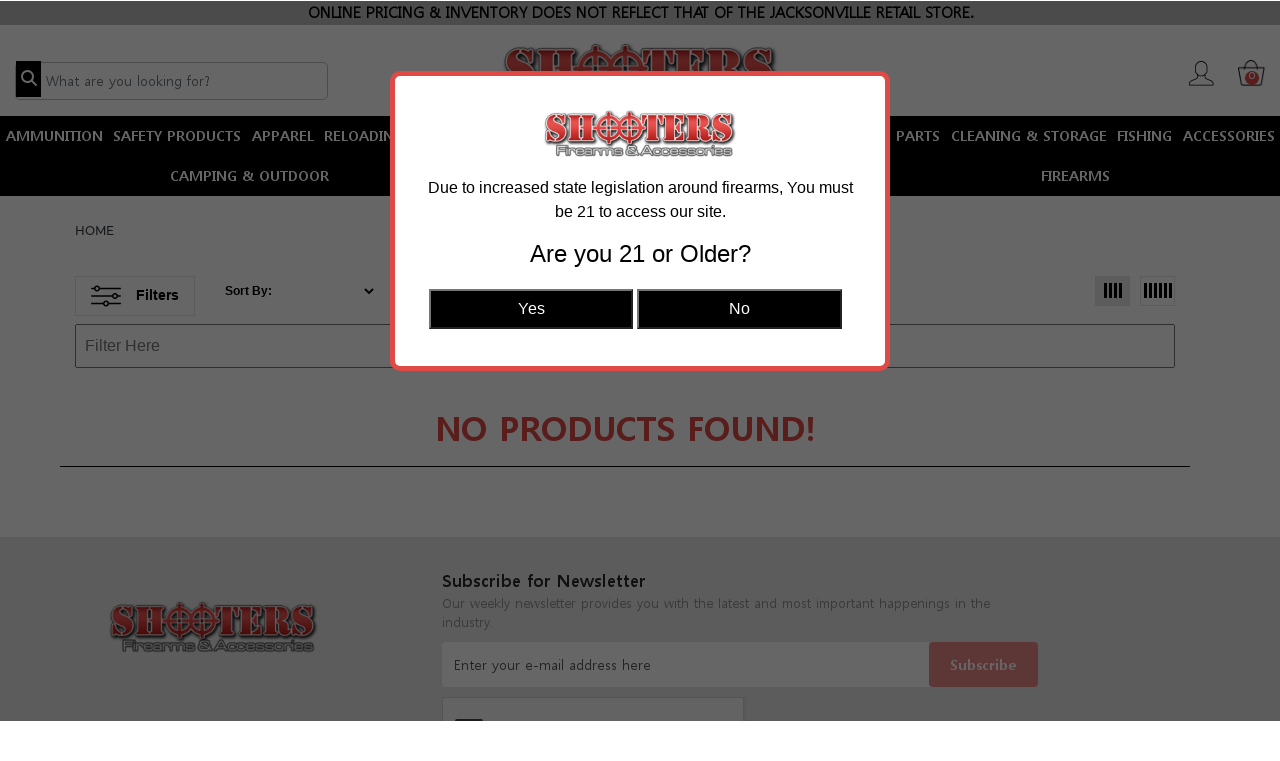

--- FILE ---
content_type: text/html;charset=UTF-8
request_url: https://www.shootersjax.com/c/ammunition-shotshell-buckshot
body_size: 37225
content:
<!doctype html>
<html lang="en">

    <head>
        
        <meta http-equiv="Content-Type" content="text/html; charset=utf-8" />
        <meta http-equiv="X-UA-Compatible" content="IE=edge">
        <meta name="viewport" content="width=device-width, initial-scale=1.0, minimum-scale=1.0">
        <link rel="shortcut icon" href="/images/Shooter-favicon.png" />
        
        <title>Shooters Jax</title>
        <meta name="description" content="">
        <meta name="keywords" content="">
        
        <meta property="og:title" content="">
        <meta property="og:description" content="">
        <meta property="og:image" content="">
        <meta property="og:url" content="">
        <meta itemprop="name" content="">
        <meta itemprop="description" content="">
        <meta itemprop="image" content="">
        <link rel="canonical" href="https://www.shootersjax.com">
        <meta property="og:site_name" content="Shop | Shooters Jax">
        
        
        
        <link href="https://fonts.googleapis.com/css2?family=Roboto+Condensed:wght@300;400;700&display=swap" rel="stylesheet">
        
        
        <link href="/css/bootstrap.min.css" rel="stylesheet" type="text/css" media="all" />
        <link href="/css/style_demo.css" rel="stylesheet" media="all"> 
        <link href="/css/owl.carousel.min.css" rel="stylesheet" media="all">
        <link href="/css/owl.theme.default.min.css" rel="stylesheet" media="all">
        <link rel="stylesheet" href="https://cdnjs.cloudflare.com/ajax/libs/font-awesome/6.4.0/css/all.min.css" />
        <link rel="stylesheet" href="/css/style_custom.css" type="text/css" media="all" />
         
        
            <link rel="stylesheet" href="/css/ie.style.css">
            <link rel="stylesheet" href="/css/style.css">
            
            <link rel="stylesheet" media="all" href="https://cdn.celerantwebservices.com/plugins/magiczoomplus/5.2.5/magiczoomplus.css" />
            <link type="text/css" rel="stylesheet" href="/css/common.css"/>
        
        <script>let ship_method_id = "";</script>
    </head>
    <body class="demo-2">
        
    <script>
  localStorage.setItem('cfid', '123239692');
  localStorage.setItem('cftoken', 'b274edf72a126f0b-20458C5C-CDE8-A122-811C364956F45540');
</script>
            
    <div class="ageverify-popup" style="display:none;">
        
            <div class="ageverify-wrapper">
                
                
                    <div class="ageverify-logo"><img alt="Logo" src="/ccms/default/assets/Image/Logo.png">
                    </div>
                    <div class="ageverify-text" >
                    <p class="text-center d-block">Due to increased state legislation around firearms, You must be 21 to access our site.</p>
                    <h4 class="text-center d-block">Are you 21 or Older?</h4></div>
                
                 <button id="btnageYes" class="ageverifybtn">Yes</button>
             
             <button class="ageverifybtn" id="btnageNo" >No</button>
             <p id="errorText" style="color:red"></p>
            </div>
        
    </div>
    <div class="ageverifypopup-bg"></div>
    <header>
    
    <div class="container-fluid p-0">
        
        <div id="header-top" class="row mx-0">
            <div class="col-lg-12 col-md-12 col-sm-12 col-12">
                <p class="text-center"><strong>ONLINE PRICING &amp; INVENTORY DOES NOT REFLECT THAT OF THE JACKSONVILLE RETAIL STORE.</strong></p>
                
            </div>
            
        </div>
        
        <div id="header-middle" class="row mx-0">  
            <div id="header-search" class="col-lg-3 col-md-3 col-sm-6 col-6">
                <form role="search" action="/search" method="post" name="myForm"  onsubmit="return validateForm()"><input name="Search" placeholder="What are you looking for? " required="required" type="text" class="form-control"><button class="btn btn-secondary" type="submit"  ><i class="fas fa-search"></i></button></form>
            </div>
            <div id="header-logo" class="col-lg-6 col-md-6 col-sm-12">
                <a href="/">
                    <p><img alt="Logo" src="/ccms/default/assets/Image/Logo.png" /></p> 
                </a>
            </div>
            
            <div id="header-icons" class="col-lg-3 col-md-3 col-sm-6 col-6">
                <a href="/login.cfm" class="account">
                    
                        <img src="/images/demo-2/iconfinder_Resume_Male.png" alt="Account" class="w-100">
                        
                </a>
                <a href="/cart.cfm" class="cart"><span id="spnCartCount">0</span>
                    <img src="/images/demo-2/iconfinder_carryon.png" alt="Cart"  class="w-100">
                </a>
            </div>
        </div>
        
        
        <nav class="navbar sticky-top navbar-nav navbar-expand-lg">
            <div class="container-fluid p-0">
                <button class="navbar-toggler" type="button" data-toggle="collapse" data-target="#navbarResponsive" aria-controls="navbarResponsive" aria-expanded="false" aria-label="Toggle navigation">
                    <span class="navbar-toggler-icon"></span>
                </button>                <div class="collapse navbar-collapse" id="navbarResponsive">
                    <ul class="nav navbar-nav mx-auto" id="boxes">
                        
                            
                                <li class="nav-item dropdown active  ">
                                                            <a class="nav-link dropdown-toggle" href="/c/ammunition" data-toggle="dropdown"  aria-expanded="false">AMMUNITION</a>
                                
                                
                                    <ul id="down0" class="dropdown-menu  ">
                                        
                                            <li class="">
                                                <a class="dropdown-item dropdown-toggle" href="/c/ammunition-pistol">PISTOL</a> 
                                                
                                            </li>
                                              
                                        
                                            <li class="">
                                                <a class="dropdown-item dropdown-toggle" href="/c/ammunition-rifle">RIFLE</a> 
                                                
                                            </li>
                                              
                                        
                                            <li class="">
                                                <a class="dropdown-item dropdown-toggle" href="/c/ammunition-rimfire">RIMFIRE</a> 
                                                
                                            </li>
                                              
                                        
                                            <li class="">
                                                <a class="dropdown-item dropdown-toggle" href="/c/ammunition-shotshell">SHOTSHELL</a> 
                                                
                                            </li>
                                              
                                        
                                            <li class="">
                                                <a class="dropdown-item dropdown-toggle" href="/c/ammunition-snap-caps">SNAP CAPS</a> 
                                                
                                            </li>
                                              
                                        
                                    </ul>   
                                 
                                
                            </li>
                            
                            
                                <li class="nav-item dropdown active  ">
                                                            <a class="nav-link dropdown-toggle" href="/c/safety-products" data-toggle="dropdown"  aria-expanded="false">SAFETY PRODUCTS</a>
                                
                                
                                    <ul id="down0" class="dropdown-menu  ">
                                        
                                            <li class="">
                                                <a class="dropdown-item dropdown-toggle" href="/c/safety-products-ear-protection">EAR PROTECTION</a> 
                                                
                                            </li>
                                              
                                        
                                            <li class="">
                                                <a class="dropdown-item dropdown-toggle" href="/c/safety-products-eye-protection">EYE PROTECTION</a> 
                                                
                                            </li>
                                              
                                        
                                            <li class="">
                                                <a class="dropdown-item dropdown-toggle" href="/c/safety-products-repellents">REPELLENTS</a> 
                                                
                                            </li>
                                              
                                        
                                            <li class="">
                                                <a class="dropdown-item dropdown-toggle" href="/c/safety-products-pepper-sprays">PEPPER SPRAYS</a> 
                                                
                                            </li>
                                              
                                        
                                            <li class="">
                                                <a class="dropdown-item dropdown-toggle" href="/c/safety-products-batons-impact-devices">BATONS & IMPACT DEVICES</a> 
                                                
                                            </li>
                                              
                                        
                                            <li class="">
                                                <a class="dropdown-item dropdown-toggle" href="/c/safety-products-stun-guns">STUN GUNS</a> 
                                                
                                            </li>
                                              
                                        
                                            <li class="">
                                                <a class="dropdown-item dropdown-toggle" href="/c/safety-products-gun-locks">GUN LOCKS</a> 
                                                
                                            </li>
                                              
                                        
                                            <li class="">
                                                <a class="dropdown-item dropdown-toggle" href="/c/safety-products-safety-and-protection">SAFETY AND PROTECTION</a> 
                                                
                                            </li>
                                              
                                        
                                            <li class="">
                                                <a class="dropdown-item dropdown-toggle" href="/c/safety-products-tasers">TASERS</a> 
                                                
                                            </li>
                                              
                                        
                                    </ul>   
                                 
                                
                            </li>
                            
                            
                                <li class="nav-item dropdown active  ">
                                                            <a class="nav-link dropdown-toggle" href="/c/apparel" data-toggle="dropdown"  aria-expanded="false">APPAREL</a>
                                
                                
                                    <ul id="down0" class="dropdown-menu  ">
                                        
                                            <li class="">
                                                <a class="dropdown-item dropdown-toggle" href="/c/apparel-vests">VESTS</a> 
                                                
                                            </li>
                                              
                                        
                                            <li class="">
                                                <a class="dropdown-item dropdown-toggle" href="/c/apparel-belts">BELTS</a> 
                                                
                                            </li>
                                              
                                        
                                            <li class="">
                                                <a class="dropdown-item dropdown-toggle" href="/c/apparel-accessories-and-other">ACCESSORIES AND OTHER</a> 
                                                
                                            </li>
                                              
                                        
                                            <li class="">
                                                <a class="dropdown-item dropdown-toggle" href="/c/apparel-footwear">FOOTWEAR</a> 
                                                
                                            </li>
                                              
                                        
                                            <li class="">
                                                <a class="dropdown-item dropdown-toggle" href="/c/apparel-gloves">GLOVES</a> 
                                                
                                            </li>
                                              
                                        
                                            <li class="">
                                                <a class="dropdown-item dropdown-toggle" href="/c/apparel-baselayer">BASELAYER</a> 
                                                
                                            </li>
                                              
                                        
                                            <li class="">
                                                <a class="dropdown-item dropdown-toggle" href="/c/apparel-bottoms">BOTTOMS</a> 
                                                
                                            </li>
                                              
                                        
                                            <li class="">
                                                <a class="dropdown-item dropdown-toggle" href="/c/apparel-tops">TOPS</a> 
                                                
                                            </li>
                                              
                                        
                                            <li class="">
                                                <a class="dropdown-item dropdown-toggle" href="/c/apparel-outerwear">OUTERWEAR</a> 
                                                
                                            </li>
                                              
                                        
                                            <li class="">
                                                <a class="dropdown-item dropdown-toggle" href="/c/apparel-hunting-clothing">HUNTING CLOTHING</a> 
                                                
                                            </li>
                                              
                                        
                                            <li class="">
                                                <a class="dropdown-item dropdown-toggle" href="/c/apparel-load-bearing-equipment">LOAD BEARING EQUIPMENT</a> 
                                                
                                            </li>
                                              
                                        
                                            <li class="">
                                                <a class="dropdown-item dropdown-toggle" href="/c/apparel-watches">WATCHES</a> 
                                                
                                            </li>
                                              
                                        
                                            <li class="">
                                                <a class="dropdown-item dropdown-toggle" href="/c/apparel-messenger-bags-shoulder-bags">MESSENGER BAGS & SHOULDER BAGS</a> 
                                                
                                            </li>
                                              
                                        
                                            <li class="">
                                                <a class="dropdown-item dropdown-toggle" href="/c/apparel-headwear-and-eyewear">HEADWEAR AND EYEWEAR</a><i class="fas fa-angle-right"></i> 
                                                    <ul class="dropdown-submenu">
                                                        
                                                            <li><a class="dropdown-item" href="/c/apparel-headwear-and-eyewear-caps-hats">CAPS & HATS</a></li>     
                                                        
                                                            <li><a class="dropdown-item" href="/c/apparel-headwear-and-eyewear-eyewear">EYEWEAR</a></li>     
                                                        
                                                    </ul>
                                                
                                                
                                            </li>
                                              
                                        
                                            <li class="">
                                                <a class="dropdown-item dropdown-toggle" href="/c/apparel-footwear-accessories">FOOTWEAR ACCESSORIES</a> 
                                                
                                            </li>
                                              
                                        
                                            <li class="">
                                                <a class="dropdown-item dropdown-toggle" href="/c/apparel-concealed-carry">CONCEALED CARRY</a> 
                                                
                                            </li>
                                              
                                        
                                    </ul>   
                                 
                                
                            </li>
                            
                            
                                <li class="nav-item dropdown active  ">
                                                            <a class="nav-link dropdown-toggle" href="/c/reloading" data-toggle="dropdown"  aria-expanded="false">RELOADING</a>
                                
                                
                                    <ul id="down0" class="dropdown-menu  ">
                                        
                                            <li class="">
                                                <a class="dropdown-item dropdown-toggle" href="/c/reloading-dies">DIES</a> 
                                                
                                            </li>
                                              
                                        
                                            <li class="">
                                                <a class="dropdown-item dropdown-toggle" href="/c/reloading-presses-and-equipment">PRESSES AND EQUIPMENT</a> 
                                                
                                            </li>
                                              
                                        
                                            <li class="">
                                                <a class="dropdown-item dropdown-toggle" href="/c/reloading-accessories">ACCESSORIES</a> 
                                                
                                            </li>
                                              
                                        
                                            <li class="">
                                                <a class="dropdown-item dropdown-toggle" href="/c/reloading-bullets">BULLETS</a> 
                                                
                                            </li>
                                              
                                        
                                            <li class="">
                                                <a class="dropdown-item dropdown-toggle" href="/c/reloading-brass">BRASS</a> 
                                                
                                            </li>
                                              
                                        
                                            <li class="">
                                                <a class="dropdown-item dropdown-toggle" href="/c/reloading-wads">WADS</a> 
                                                
                                            </li>
                                              
                                        
                                            <li class="">
                                                <a class="dropdown-item dropdown-toggle" href="/c/reloading-bullet-casting">BULLET CASTING</a> 
                                                
                                            </li>
                                              
                                        
                                            <li class="">
                                                <a class="dropdown-item dropdown-toggle" href="/c/reloading-tools-and Equipment">TOOLS AND EQUIPMENT</a> 
                                                
                                            </li>
                                              
                                        
                                            <li class="">
                                                <a class="dropdown-item dropdown-toggle" href="/c/reloading-primers-and-powders">PRIMERS AND POWDERS</a> 
                                                
                                            </li>
                                              
                                        
                                            <li class="">
                                                <a class="dropdown-item dropdown-toggle" href="/c/reloading-blanks-slugs">BLANKS/SLUGS</a> 
                                                
                                            </li>
                                              
                                        
                                            <li class="">
                                                <a class="dropdown-item dropdown-toggle" href="/c/reloading-components">COMPONENTS</a> 
                                                
                                            </li>
                                              
                                        
                                    </ul>   
                                 
                                
                            </li>
                            
                            
                                <li class="nav-item dropdown active  ">
                                                            <a class="nav-link dropdown-toggle" href="/c/archery" data-toggle="dropdown"  aria-expanded="false">ARCHERY</a>
                                
                                
                                    <ul id="down0" class="dropdown-menu  ">
                                        
                                            <li class="">
                                                <a class="dropdown-item dropdown-toggle" href="/c/archery-targets">TARGETS</a> 
                                                
                                            </li>
                                              
                                        
                                            <li class="">
                                                <a class="dropdown-item dropdown-toggle" href="/c/archery-accessories">ACCESSORIES</a><i class="fas fa-angle-right"></i> 
                                                    <ul class="dropdown-submenu">
                                                        
                                                            <li><a class="dropdown-item" href="/c/archery-accessories-string-accessories">STRING ACCESSORIES</a></li>     
                                                        
                                                            <li><a class="dropdown-item" href="/c/archery-accessories-string-and-cables">STRING AND CABLES</a></li>     
                                                        
                                                            <li><a class="dropdown-item" href="/c/archery-accessories-slings">SLINGS</a></li>     
                                                        
                                                    </ul>
                                                
                                                
                                            </li>
                                              
                                        
                                            <li class="">
                                                <a class="dropdown-item dropdown-toggle" href="/c/archery-bows-and-crossbows">BOWS AND CROSSBOWS</a><i class="fas fa-angle-right"></i> 
                                                    <ul class="dropdown-submenu">
                                                        
                                                            <li><a class="dropdown-item" href="/c/archery-bows-and-crossbows-bowfishing">BOWFISHING</a></li>     
                                                        
                                                            <li><a class="dropdown-item" href="/c/archery-bows-and-crossbows-compound">COMPOUND</a></li>     
                                                        
                                                            <li><a class="dropdown-item" href="/c/archery-bows-and-crossbows-youth">YOUTH BOWS</a></li>     
                                                        
                                                    </ul>
                                                
                                                
                                            </li>
                                              
                                        
                                            <li class="">
                                                <a class="dropdown-item dropdown-toggle" href="/c/archery-cases-and-storage">CASES AND STORAGE</a> 
                                                
                                            </li>
                                              
                                        
                                            <li class="">
                                                <a class="dropdown-item dropdown-toggle" href="/c/archery-rests">RESTS</a> 
                                                
                                            </li>
                                              
                                        
                                            <li class="">
                                                <a class="dropdown-item dropdown-toggle" href="/c/archery-quivers">QUIVERS</a> 
                                                
                                            </li>
                                              
                                        
                                            <li class="">
                                                <a class="dropdown-item dropdown-toggle" href="/c/archery-releases-armguards">RELEASES & ARMGUARDS</a> 
                                                
                                            </li>
                                              
                                        
                                            <li class="">
                                                <a class="dropdown-item dropdown-toggle" href="/c/archery-silencers">SILENCERS</a> 
                                                
                                            </li>
                                              
                                        
                                            <li class="">
                                                <a class="dropdown-item dropdown-toggle" href="/c/archery-stabilizers">STABILIZERS</a> 
                                                
                                            </li>
                                              
                                        
                                            <li class="">
                                                <a class="dropdown-item dropdown-toggle" href="/c/archery-recurve-and-longbows">RECURVE AND LONGBOWS</a> 
                                                
                                            </li>
                                              
                                        
                                            <li class="">
                                                <a class="dropdown-item dropdown-toggle" href="/c/archery-broadheads">BROADHEADS</a><i class="fas fa-angle-right"></i> 
                                                    <ul class="dropdown-submenu">
                                                        
                                                            <li><a class="dropdown-item" href="/c/archery-broadheads-broadhead-accessories">BROADHEAD ACCESSORIES</a></li>     
                                                        
                                                    </ul>
                                                
                                                
                                            </li>
                                              
                                        
                                            <li class="">
                                                <a class="dropdown-item dropdown-toggle" href="/c/archery-crossbow-accessories">CROSSBOW ACCESSORIES</a><i class="fas fa-angle-right"></i> 
                                                    <ul class="dropdown-submenu">
                                                        
                                                            <li><a class="dropdown-item" href="/c/archery-crossbow-accessories-cocking-devices">COCKING DEVICES</a></li>     
                                                        
                                                    </ul>
                                                
                                                
                                            </li>
                                              
                                        
                                            <li class="">
                                                <a class="dropdown-item dropdown-toggle" href="/c/archery-peeps-kisser-loops">PEEPS KISSER LOOPS</a> 
                                                
                                            </li>
                                              
                                        
                                            <li class="">
                                                <a class="dropdown-item dropdown-toggle" href="/c/archery-arrows">ARROWS & BOLTS</a><i class="fas fa-angle-right"></i> 
                                                    <ul class="dropdown-submenu">
                                                        
                                                            <li><a class="dropdown-item" href="/c/archery-arrows-nocks">NOCKS</a></li>     
                                                        
                                                            <li><a class="dropdown-item" href="/c/archery-arrows-field-points-and-inserts">FIELD POINTS AND INSERTS</a></li>     
                                                        
                                                            <li><a class="dropdown-item" href="/c/archery-arrows-fletched-arrows">FLETCHING ARROWS & MATERIALS</a></li>     
                                                        
                                                            <li><a class="dropdown-item" href="/c/archery-arrows-arrow-components">ARROW COMPONENTS</a></li>     
                                                        
                                                    </ul>
                                                
                                                
                                            </li>
                                              
                                        
                                    </ul>   
                                 
                                
                            </li>
                            
                            
                                <li class="nav-item dropdown active  ">
                                                            <a class="nav-link dropdown-toggle" href="/c/optics" data-toggle="dropdown"  aria-expanded="false">OPTICS</a>
                                
                                
                                    <ul id="down0" class="dropdown-menu  ">
                                        
                                            <li class="">
                                                <a class="dropdown-item dropdown-toggle" href="/c/optics-binoculars">BINOCULARS</a> 
                                                
                                            </li>
                                              
                                        
                                            <li class="">
                                                <a class="dropdown-item dropdown-toggle" href="/c/optics-nv-thermal">NIGHT VISION AND THERMAL</a><i class="fas fa-angle-right"></i> 
                                                    <ul class="dropdown-submenu">
                                                        
                                                            <li><a class="dropdown-item" href="/c/optics-nv-thermal-night-vision">NIGHT VISION</a></li>     
                                                        
                                                    </ul>
                                                
                                                
                                            </li>
                                              
                                        
                                            <li class="">
                                                <a class="dropdown-item dropdown-toggle" href="/c/optics-red-dot">RED DOT</a> 
                                                
                                            </li>
                                              
                                        
                                            <li class="">
                                                <a class="dropdown-item dropdown-toggle" href="/c/optics-range-finders">RANGE FINDERS</a> 
                                                
                                            </li>
                                              
                                        
                                            <li class="">
                                                <a class="dropdown-item dropdown-toggle" href="/c/optics-accessories-tools">ACCESSORIES & TOOLS</a> 
                                                
                                            </li>
                                              
                                        
                                            <li class="">
                                                <a class="dropdown-item dropdown-toggle" href="/c/optics-mounts-rings-bases">MOUNTS RINGS & BASES</a> 
                                                
                                            </li>
                                              
                                        
                                            <li class="">
                                                <a class="dropdown-item dropdown-toggle" href="/c/optics-monoculars">MONOCULARS</a> 
                                                
                                            </li>
                                              
                                        
                                            <li class="">
                                                <a class="dropdown-item dropdown-toggle" href="/c/optics-telescopes">TELESCOPES</a> 
                                                
                                            </li>
                                              
                                        
                                            <li class="">
                                                <a class="dropdown-item dropdown-toggle" href="/c/optics-sights">SIGHTS</a><i class="fas fa-angle-right"></i> 
                                                    <ul class="dropdown-submenu">
                                                        
                                                            <li><a class="dropdown-item" href="/c/optics-sights-pistol">PISTOL</a></li>     
                                                        
                                                            <li><a class="dropdown-item" href="/c/optics-sights-rifle">RIFLE</a></li>     
                                                        
                                                            <li><a class="dropdown-item" href="/c/optics-sights-laser">LASER</a></li>     
                                                        
                                                            <li><a class="dropdown-item" href="/c/optics-sights-shotgun">SHOTGUN</a></li>     
                                                        
                                                            <li><a class="dropdown-item" href="/c/optics-sights-archery">ARCHERY</a></li>     
                                                        
                                                            <li><a class="dropdown-item" href="/c/optics-sights-electronic">ELECTRONIC</a></li>     
                                                        
                                                            <li><a class="dropdown-item" href="/c/optics-sights-accessories">ACCESSORIES</a></li>     
                                                        
                                                    </ul>
                                                
                                                
                                            </li>
                                              
                                        
                                            <li class="">
                                                <a class="dropdown-item dropdown-toggle" href="/c/optics-scopes">SCOPES</a><i class="fas fa-angle-right"></i> 
                                                    <ul class="dropdown-submenu">
                                                        
                                                            <li><a class="dropdown-item" href="/c/optics-scopes-spotting">SPOTTING</a></li>     
                                                        
                                                            <li><a class="dropdown-item" href="/c/optics-scopes-rifle">RIFLE</a></li>     
                                                        
                                                            <li><a class="dropdown-item" href="/c/optics-scopes-handgun">HANDGUN</a></li>     
                                                        
                                                            <li><a class="dropdown-item" href="/c/optics-scopes-archery">ARCHERY</a></li>     
                                                        
                                                    </ul>
                                                
                                                
                                            </li>
                                              
                                        
                                    </ul>   
                                 
                                
                            </li>
                            
                            
                                <li class="nav-item dropdown active  ">
                                                            <a class="nav-link dropdown-toggle" href="/c/duty-gear" data-toggle="dropdown"  aria-expanded="false">DUTY GEAR</a>
                                
                                
                                    <ul id="down0" class="dropdown-menu  ">
                                        
                                            <li class="">
                                                <a class="dropdown-item dropdown-toggle" href="/c/duty-gear-holsters">HOLSTERS</a> 
                                                
                                            </li>
                                              
                                        
                                            <li class="">
                                                <a class="dropdown-item dropdown-toggle" href="/c/duty-gear-lights">LIGHTS</a> 
                                                
                                            </li>
                                              
                                        
                                            <li class="">
                                                <a class="dropdown-item dropdown-toggle" href="/c/duty-gear-military-and-tactical-pouches">MILITARY & TACTICAL POUCHES</a> 
                                                
                                            </li>
                                              
                                        
                                            <li class="">
                                                <a class="dropdown-item dropdown-toggle" href="/c/duty-gear-restraints">RESTRAINTS</a> 
                                                
                                            </li>
                                              
                                        
                                            <li class="">
                                                <a class="dropdown-item dropdown-toggle" href="/c/duty-gear-body-armor-protection">BODY ARMOR PROTECTION</a> 
                                                
                                            </li>
                                              
                                        
                                            <li class="">
                                                <a class="dropdown-item dropdown-toggle" href="/c/duty-gear-training-defense">TRAINING DEFENSE</a> 
                                                
                                            </li>
                                              
                                        
                                            <li class="">
                                                <a class="dropdown-item dropdown-toggle" href="/c/duty-gear-metal-detectors">METAL DETECTORS</a> 
                                                
                                            </li>
                                              
                                        
                                            <li class="">
                                                <a class="dropdown-item dropdown-toggle" href="/c/duty-gear-tactical-accessories">TACTICAL ACCESSORIES</a> 
                                                
                                            </li>
                                              
                                        
                                            <li class="">
                                                <a class="dropdown-item dropdown-toggle" href="/c/duty-gear-military-tactical-gear">MILITARY & TACTICAL GEAR</a><i class="fas fa-angle-right"></i> 
                                                    <ul class="dropdown-submenu">
                                                        
                                                            <li><a class="dropdown-item" href="/c/duty-gear-military-tactical-gear-camo-face-paint">CAMO FACE PAINT</a></li>     
                                                        
                                                            <li><a class="dropdown-item" href="/c/duty-gear-military-tactical-gear-paracord">PARACORD</a></li>     
                                                        
                                                            <li><a class="dropdown-item" href="/c/duty-gear-military-tactical-gear-ropes-rappelling-gear">ROPES & RAPPELLING GEAR</a></li>     
                                                        
                                                            <li><a class="dropdown-item" href="/c/duty-gear-military-tactical-gear-gear-bags-backpacks">GEAR BAGS & BACKPACKS</a></li>     
                                                        
                                                            <li><a class="dropdown-item" href="/c/duty-gear-military-tactical-gear-vests">VESTS</a></li>     
                                                        
                                                    </ul>
                                                
                                                
                                            </li>
                                              
                                        
                                            <li class="">
                                                <a class="dropdown-item dropdown-toggle" href="/c/duty-gear-law-enforcement">LAW ENFORCEMENT</a> 
                                                
                                            </li>
                                              
                                        
                                            <li class="">
                                                <a class="dropdown-item dropdown-toggle" href="/c/duty-gear-flamethrowers">FLAMETHROWERS</a> 
                                                
                                            </li>
                                              
                                        
                                    </ul>   
                                 
                                
                            </li>
                            
                            
                                <li class="nav-item dropdown active  ">
                                                            <a class="nav-link dropdown-toggle" href="/c/knives-and-tools" data-toggle="dropdown"  aria-expanded="false">KNIVES AND TOOLS</a>
                                
                                
                                    <ul id="down0" class="dropdown-menu  ">
                                        
                                            <li class="">
                                                <a class="dropdown-item dropdown-toggle" href="/c/knives-and-tools-automatics">AUTOMATICS</a> 
                                                
                                            </li>
                                              
                                        
                                            <li class="">
                                                <a class="dropdown-item dropdown-toggle" href="/c/knives-and-tools-folding">FOLDING</a> 
                                                
                                            </li>
                                              
                                        
                                            <li class="">
                                                <a class="dropdown-item dropdown-toggle" href="/c/knives-and-tools-multi-tools">MULTI-TOOLS</a> 
                                                
                                            </li>
                                              
                                        
                                            <li class="">
                                                <a class="dropdown-item dropdown-toggle" href="/c/knives-and-tools-fixed">FIXED</a> 
                                                
                                            </li>
                                              
                                        
                                            <li class="">
                                                <a class="dropdown-item dropdown-toggle" href="/c/knives-and-tools-electric-fillet-knives-and-access">FILLET KNIVES & ACCESSORIES</a> 
                                                
                                            </li>
                                              
                                        
                                            <li class="">
                                                <a class="dropdown-item dropdown-toggle" href="/c/knives-and-tools-sharpeners-and-accessories">SHARPENERS AND ACCESSORIES</a> 
                                                
                                            </li>
                                              
                                        
                                            <li class="">
                                                <a class="dropdown-item dropdown-toggle" href="/c/knives-and-tools-machetes">MACHETES</a> 
                                                
                                            </li>
                                              
                                        
                                            <li class="">
                                                <a class="dropdown-item dropdown-toggle" href="/c/knives-and-tools-other-blades-accessories">TOOLS AND EQUIPMENT</a><i class="fas fa-angle-right"></i> 
                                                    <ul class="dropdown-submenu">
                                                        
                                                            <li><a class="dropdown-item" href="/c/knives-and-tools-other-blades-accessories-axes-hatches">AXES AND HATCHETS</a></li>     
                                                        
                                                    </ul>
                                                
                                                
                                            </li>
                                              
                                        
                                            <li class="">
                                                <a class="dropdown-item dropdown-toggle" href="/c/knives-and-tools-throwing">THROWING</a> 
                                                
                                            </li>
                                              
                                        
                                            <li class="">
                                                <a class="dropdown-item dropdown-toggle" href="/c/knives-and-tools-saws">SAWS</a> 
                                                
                                            </li>
                                              
                                        
                                            <li class="">
                                                <a class="dropdown-item dropdown-toggle" href="/c/knives-and-tools-shovels">SHOVELS</a> 
                                                
                                            </li>
                                              
                                        
                                            <li class="">
                                                <a class="dropdown-item dropdown-toggle" href="/c/knives-and-tools-swords-and-accessories">SWORDS AND ACCESSORIES</a> 
                                                
                                            </li>
                                              
                                        
                                    </ul>   
                                 
                                
                            </li>
                            
                            
                                <li class="nav-item dropdown active  ">
                                                            <a class="nav-link dropdown-toggle" href="/c/air-guns" data-toggle="dropdown"  aria-expanded="false">AIR GUNS</a>
                                
                                
                                    <ul id="down0" class="dropdown-menu  ">
                                        
                                            <li class="">
                                                <a class="dropdown-item dropdown-toggle" href="/c/air-guns-air-pistols-and-rifles">AIR PISTOLS AND RIFLES</a> 
                                                
                                            </li>
                                              
                                        
                                            <li class="">
                                                <a class="dropdown-item dropdown-toggle" href="/c/air-guns-accessories">ACCESSORIES</a> 
                                                
                                            </li>
                                              
                                        
                                            <li class="">
                                                <a class="dropdown-item dropdown-toggle" href="/c/air-guns-magazines">MAGAZINES</a> 
                                                
                                            </li>
                                              
                                        
                                            <li class="">
                                                <a class="dropdown-item dropdown-toggle" href="/c/air-guns-optics">OPTICS</a> 
                                                
                                            </li>
                                              
                                        
                                    </ul>   
                                 
                                
                            </li>
                            
                            
                                <li class="nav-item dropdown active  ">
                                                            <a class="nav-link dropdown-toggle" href="/c/gun-parts" data-toggle="dropdown"  aria-expanded="false">GUN PARTS</a>
                                
                                
                                    <ul id="down0" class="dropdown-menu overflow ">
                                        
                                            <li class="">
                                                <a class="dropdown-item dropdown-toggle" href="/c/gun-parts-frames-chassis">FRAMES AND CHASSIS</a> 
                                                
                                            </li>
                                              
                                        
                                            <li class="">
                                                <a class="dropdown-item dropdown-toggle" href="/c/gun-parts-conversion-kits">CONVERSION KITS</a> 
                                                
                                            </li>
                                              
                                        
                                            <li class="">
                                                <a class="dropdown-item dropdown-toggle" href="/c/gun-parts-slides">SLIDES</a> 
                                                
                                            </li>
                                              
                                        
                                            <li class="">
                                                <a class="dropdown-item dropdown-toggle" href="/c/gun-parts-bolts">BOLTS</a> 
                                                
                                            </li>
                                              
                                        
                                            <li class="">
                                                <a class="dropdown-item dropdown-toggle" href="/c/gun-parts-uppers">UPPERS</a> 
                                                
                                            </li>
                                              
                                        
                                            <li class="">
                                                <a class="dropdown-item dropdown-toggle" href="/c/gun-parts-complete-uppers">COMPLETE UPPERS</a> 
                                                
                                            </li>
                                              
                                        
                                            <li class="">
                                                <a class="dropdown-item dropdown-toggle" href="/c/gun-parts-grips-fore-grips">GRIPS & FORE GRIPS</a> 
                                                
                                            </li>
                                              
                                        
                                            <li class="">
                                                <a class="dropdown-item dropdown-toggle" href="/c/gun-parts-stocks-buffer-tubes">STOCKS & BUFFER TUBES</a> 
                                                
                                            </li>
                                              
                                        
                                            <li class="">
                                                <a class="dropdown-item dropdown-toggle" href="/c/gun-parts-chokes">CHOKES</a> 
                                                
                                            </li>
                                              
                                        
                                            <li class="">
                                                <a class="dropdown-item dropdown-toggle" href="/c/gun-parts-muzzle-devices">MUZZLE DEVICES</a> 
                                                
                                            </li>
                                              
                                        
                                            <li class="">
                                                <a class="dropdown-item dropdown-toggle" href="/c/gun-parts-accessories">ACCESSORIES</a> 
                                                
                                            </li>
                                              
                                        
                                            <li class="">
                                                <a class="dropdown-item dropdown-toggle" href="/c/gun-parts-magazines">MAGAZINES</a><i class="fas fa-angle-right"></i> 
                                                    <ul class="dropdown-submenu">
                                                        
                                                            <li><a class="dropdown-item" href="/c/gun-parts-magazines-pistol-magazines">PISTOL MAGAZINES</a></li>     
                                                        
                                                            <li><a class="dropdown-item" href="/c/gun-parts-magazines-rifle-magazines">RIFLE MAGAZINES</a></li>     
                                                        
                                                            <li><a class="dropdown-item" href="/c/gun-parts-magazines-shotgun-magazines">SHOTGUN MAGAZINES</a></li>     
                                                        
                                                    </ul>
                                                
                                                
                                            </li>
                                              
                                        
                                            <li class="">
                                                <a class="dropdown-item dropdown-toggle" href="/c/gun-parts-rails-bases">RAILS AND BASES</a> 
                                                
                                            </li>
                                              
                                        
                                            <li class="">
                                                <a class="dropdown-item dropdown-toggle" href="/c/gun-parts-handgun">HANDGUN</a> 
                                                
                                            </li>
                                              
                                        
                                            <li class="">
                                                <a class="dropdown-item dropdown-toggle" href="/c/gun-parts-recoil-pads">RECOIL PADS</a> 
                                                
                                            </li>
                                              
                                        
                                            <li class="">
                                                <a class="dropdown-item dropdown-toggle" href="/c/gun-parts-triggers">TRIGGERS</a> 
                                                
                                            </li>
                                              
                                        
                                            <li class="">
                                                <a class="dropdown-item dropdown-toggle" href="/c/gun-parts-barrels">BARRELS</a><i class="fas fa-angle-right"></i> 
                                                    <ul class="dropdown-submenu">
                                                        
                                                            <li><a class="dropdown-item" href="/c/gun-parts-barrels-long-gun">LONG GUN</a></li>     
                                                        
                                                            <li><a class="dropdown-item" href="/c/gun-parts-barrels-handgun">HANDGUN</a></li>     
                                                        
                                                    </ul>
                                                
                                                
                                            </li>
                                              
                                        
                                            <li class="">
                                                <a class="dropdown-item dropdown-toggle" href="/c/gun-parts-slings-and-swivels">SLINGS AND SWIVELS</a> 
                                                
                                            </li>
                                              
                                        
                                            <li class="">
                                                <a class="dropdown-item dropdown-toggle" href="/c/gun-parts-tools">TOOLS</a> 
                                                
                                            </li>
                                              
                                        
                                            <li class="">
                                                <a class="dropdown-item dropdown-toggle" href="/c/gun-parts-gas-blocks">GAS BLOCKS</a> 
                                                
                                            </li>
                                              
                                        
                                            <li class="">
                                                <a class="dropdown-item dropdown-toggle" href="/c/gun-parts-hardware">HARDWARE</a> 
                                                
                                            </li>
                                              
                                        
                                            <li class="">
                                                <a class="dropdown-item dropdown-toggle" href="/c/gun-parts-gunsmithing">GUNSMITHING</a> 
                                                
                                            </li>
                                              
                                        
                                            <li class="">
                                                <a class="dropdown-item dropdown-toggle" href="/c/gun-parts-buttstock">BUTTSTOCK</a> 
                                                
                                            </li>
                                              
                                        
                                            <li class="">
                                                <a class="dropdown-item dropdown-toggle" href="/c/gun-parts-long-gun">LONG GUNS</a> 
                                                
                                            </li>
                                              
                                        
                                            <li class="">
                                                <a class="dropdown-item dropdown-toggle" href="/c/gun-parts-ar-parts">AR PARTS</a> 
                                                
                                            </li>
                                              
                                        
                                            <li class="">
                                                <a class="dropdown-item dropdown-toggle" href="/c/gun-parts-charging-handles">CHARGING HANDLES</a> 
                                                
                                            </li>
                                              
                                        
                                    </ul>   
                                 
                                
                            </li>
                            
                            
                                <li class="nav-item dropdown active  ">
                                                            <a class="nav-link dropdown-toggle" href="/c/cleaning-storage" data-toggle="dropdown"  aria-expanded="false">CLEANING & STORAGE</a>
                                
                                
                                    <ul id="down0" class="dropdown-menu  ">
                                        
                                            <li class="">
                                                <a class="dropdown-item dropdown-toggle" href="/c/cleaning-storage-cases">CASES</a><i class="fas fa-angle-right"></i> 
                                                    <ul class="dropdown-submenu">
                                                        
                                                            <li><a class="dropdown-item" href="/c/cleaning-storage-cases-multi-purpose-bags">MULTI-PURPOSE BAGS</a></li>     
                                                        
                                                            <li><a class="dropdown-item" href="/c/cleaning-storage-cases-ammo-boxes">AMMO BOXES</a></li>     
                                                        
                                                            <li><a class="dropdown-item" href="/c/cleaning-storage-cases-long-gun-cases">LONG GUN CASES</a></li>     
                                                        
                                                            <li><a class="dropdown-item" href="/c/cleaning-storage-cases-handgun-cases">HANDGUN CASES</a></li>     
                                                        
                                                            <li><a class="dropdown-item" href="/c/cleaning-storage-cases-other">OTHER</a></li>     
                                                        
                                                            <li><a class="dropdown-item" href="/c/cleaning-storage-cases-utility-cases">UTILITY CASES</a></li>     
                                                        
                                                    </ul>
                                                
                                                
                                            </li>
                                              
                                        
                                            <li class="">
                                                <a class="dropdown-item dropdown-toggle" href="/c/cleaning-storage-safes-vaults">SAFES AND VAULTS</a><i class="fas fa-angle-right"></i> 
                                                    <ul class="dropdown-submenu">
                                                        
                                                            <li><a class="dropdown-item" href="/c/cleaning-storage-safes-vaults-safe-accessories">SAFE ACCESSORIES</a></li>     
                                                        
                                                            <li><a class="dropdown-item" href="/c/cleaning-storage-safes-vaults-safes">SAFES</a></li>     
                                                        
                                                    </ul>
                                                
                                                
                                            </li>
                                              
                                        
                                            <li class="">
                                                <a class="dropdown-item dropdown-toggle" href="/c/cleaning-storage-cleaning">CLEANING</a><i class="fas fa-angle-right"></i> 
                                                    <ul class="dropdown-submenu">
                                                        
                                                            <li><a class="dropdown-item" href="/c/cleaning-storage-cleaning-cleaning-kits">CLEANING KITS</a></li>     
                                                        
                                                            <li><a class="dropdown-item" href="/c/cleaning-storage-cleaning-other-cleaning-supplies">CLEANING SUPPLIES</a></li>     
                                                        
                                                            <li><a class="dropdown-item" href="/c/cleaning-storage-cleaning-cleaning-solvents-lubricants">CLEANING SOLVENTS AND LUBRICANTS</a></li>     
                                                        
                                                            <li><a class="dropdown-item" href="/c/cleaning-storage-cleaning-cleaning-cloth-brushes-and-patches">CLEANING CLOTH BRUSHES AND PATCHES</a></li>     
                                                        
                                                            <li><a class="dropdown-item" href="/c/cleaning-storage-cleaning-barrel-cleaning">BARREL CLEANING</a></li>     
                                                        
                                                            <li><a class="dropdown-item" href="/c/cleaning-storage-cleaning-cleaning-mats">CLEANING MATS</a></li>     
                                                        
                                                            <li><a class="dropdown-item" href="/c/cleaning-storage-cleaning-cleaning-stands">CLEANING STANDS</a></li>     
                                                        
                                                            <li><a class="dropdown-item" href="/c/cleaning-storage-cleaning-bore-lights">BORE LIGHTS</a></li>     
                                                        
                                                            <li><a class="dropdown-item" href="/c/cleaning-storage-cleaning-hardware-components">CLEANING HARDWARE & COMPONENTS</a></li>     
                                                        
                                                            <li><a class="dropdown-item" href="/c/cleaning-storage-cleaning-cleaning-rods">CLEANING RODS</a></li>     
                                                        
                                                    </ul>
                                                
                                                
                                            </li>
                                              
                                        
                                            <li class="">
                                                <a class="dropdown-item dropdown-toggle" href="/c/cleaning-storage-range-packs">RANGE PACKS</a> 
                                                
                                            </li>
                                              
                                        
                                            <li class="">
                                                <a class="dropdown-item dropdown-toggle" href="/c/cleaning-storage-backpacks-and-packs">BACKPACKS AND PACKS</a> 
                                                
                                            </li>
                                              
                                        
                                    </ul>   
                                 
                                
                            </li>
                            
                            
                                <li class="nav-item dropdown active  ">
                                                            <a class="nav-link dropdown-toggle" href="/c/fishing" data-toggle="dropdown"  aria-expanded="false">FISHING</a>
                                
                                
                                    <ul id="down0" class="dropdown-menu  ">
                                        
                                            <li class="">
                                                <a class="dropdown-item dropdown-toggle" href="/c/fishing-tools-accessories">TOOLS & ACCESSORIES</a><i class="fas fa-angle-right"></i> 
                                                    <ul class="dropdown-submenu">
                                                        
                                                            <li><a class="dropdown-item" href="/c/fishing-tools-accessories-fillet-knives">FILLET KNIVES</a></li>     
                                                        
                                                    </ul>
                                                
                                                
                                            </li>
                                              
                                        
                                            <li class="">
                                                <a class="dropdown-item dropdown-toggle" href="/c/fishing-reels">REELS</a><i class="fas fa-angle-right"></i> 
                                                    <ul class="dropdown-submenu">
                                                        
                                                            <li><a class="dropdown-item" href="/c/fishing-reels-baitcast">BAITCAST</a></li>     
                                                        
                                                            <li><a class="dropdown-item" href="/c/fishing-reels-reel-accessories">REEL ACCESSORIES</a></li>     
                                                        
                                                            <li><a class="dropdown-item" href="/c/fishing-reels-spincast">SPINCAST</a></li>     
                                                        
                                                            <li><a class="dropdown-item" href="/c/fishing-reels-spinning">SPINNING</a></li>     
                                                        
                                                            <li><a class="dropdown-item" href="/c/fishing-reels-underspin">UNDERSPIN</a></li>     
                                                        
                                                    </ul>
                                                
                                                
                                            </li>
                                              
                                        
                                    </ul>   
                                 
                                
                            </li>
                            
                            
                                <li class="nav-item dropdown active  ">
                                                            <a class="nav-link dropdown-toggle" href="/c/accessories" data-toggle="dropdown"  aria-expanded="false">ACCESSORIES</a>
                                
                                
                                    <ul id="down0" class="dropdown-menu  ">
                                        
                                            <li class="">
                                                <a class="dropdown-item dropdown-toggle" href="/c/accessories-electronics">ELECTRONICS</a><i class="fas fa-angle-right"></i> 
                                                    <ul class="dropdown-submenu">
                                                        
                                                            <li><a class="dropdown-item" href="/c/accessories-electronics-cameras">CAMERAS</a></li>     
                                                        
                                                            <li><a class="dropdown-item" href="/c/accessories-electronics-chargers">CHARGERS</a></li>     
                                                        
                                                            <li><a class="dropdown-item" href="/c/accessories-electronics-chronographs">CHRONOGRAPHS</a></li>     
                                                        
                                                    </ul>
                                                
                                                
                                            </li>
                                              
                                        
                                            <li class="">
                                                <a class="dropdown-item dropdown-toggle" href="/c/accessories-firearm-accessories">FIREARM ACCESSORIES</a><i class="fas fa-angle-right"></i> 
                                                    <ul class="dropdown-submenu">
                                                        
                                                            <li><a class="dropdown-item" href="/c/accessories-firearm-accessories-bipods-monopods-tripods">BIPODS MONOPODS TRIPODS</a></li>     
                                                        
                                                            <li><a class="dropdown-item" href="/c/accessories-firearm-accessories-speedloaders">SPEEDLOADERS</a></li>     
                                                        
                                                            <li><a class="dropdown-item" href="/c/accessories-firearm-accessories-gun-racks">GUN RACKS</a></li>     
                                                        
                                                            <li><a class="dropdown-item" href="/c/accessories-firearm-accessories-shooting-rests">SHOOTING RESTS</a></li>     
                                                        
                                                            <li><a class="dropdown-item" href="/c/accessories-firearm-accessories-shell-holders">SHELL HOLDERS</a></li>     
                                                        
                                                    </ul>
                                                
                                                
                                            </li>
                                              
                                        
                                            <li class="">
                                                <a class="dropdown-item dropdown-toggle" href="/c/accessories-magazines">MAGAZINES</a><i class="fas fa-angle-right"></i> 
                                                    <ul class="dropdown-submenu">
                                                        
                                                            <li><a class="dropdown-item" href="/c/accessories-magazines-magazine-accessories">MAGAZINE ACCESSORIES</a></li>     
                                                        
                                                            <li><a class="dropdown-item" href="/c/accessories-magazines-magazine-loaders">MAGAZINE LOADERS</a></li>     
                                                        
                                                    </ul>
                                                
                                                
                                            </li>
                                              
                                        
                                            <li class="">
                                                <a class="dropdown-item dropdown-toggle" href="/c/accessories-sling-shots-accessories">SLING SHOTS AND ACCESSORIES</a> 
                                                
                                            </li>
                                              
                                        
                                            <li class="">
                                                <a class="dropdown-item dropdown-toggle" href="/c/accessories-vehicles">VEHICLES</a> 
                                                
                                            </li>
                                              
                                        
                                            <li class="">
                                                <a class="dropdown-item dropdown-toggle" href="/c/accessories-black-powder">BLACK POWDER</a> 
                                                
                                            </li>
                                              
                                        
                                            <li class="">
                                                <a class="dropdown-item dropdown-toggle" href="/c/accessories-shooting-aids-wind-meters">SHOOTING AIDS & WIND METERS</a> 
                                                
                                            </li>
                                              
                                        
                                            <li class="">
                                                <a class="dropdown-item dropdown-toggle" href="/c/accessories-pets">PETS</a><i class="fas fa-angle-right"></i> 
                                                    <ul class="dropdown-submenu">
                                                        
                                                            <li><a class="dropdown-item" href="/c/accessories-pets-collars-leads">COLLARS & LEADS</a></li>     
                                                        
                                                            <li><a class="dropdown-item" href="/c/accessories-pets-dog-toys">DOG TOYS</a></li>     
                                                        
                                                            <li><a class="dropdown-item" href="/c/accessories-pets-supplies">SUPPLIES</a></li>     
                                                        
                                                            <li><a class="dropdown-item" href="/c/accessories-pets-beds-kennels">BEDS & KENNELS</a></li>     
                                                        
                                                            <li><a class="dropdown-item" href="/c/accessories-pets-feeding">FEEDING</a></li>     
                                                        
                                                            <li><a class="dropdown-item" href="/c/accessories-pets-vests-harness">VESTS & HARNESS</a></li>     
                                                        
                                                            <li><a class="dropdown-item" href="/c/accessories-pets-training">TRAINING</a></li>     
                                                        
                                                    </ul>
                                                
                                                
                                            </li>
                                              
                                        
                                            <li class="">
                                                <a class="dropdown-item dropdown-toggle" href="/c/accessories-lights-batteries">LIGHTS & BATTERIES</a><i class="fas fa-angle-right"></i> 
                                                    <ul class="dropdown-submenu">
                                                        
                                                            <li><a class="dropdown-item" href="/c/accessories-lights-batteries-glowstick">GLOWSTICK</a></li>     
                                                        
                                                            <li><a class="dropdown-item" href="/c/accessories-lights-batteries-headlamp">HEADLAMP</a></li>     
                                                        
                                                            <li><a class="dropdown-item" href="/c/accessories-lights-batteries-light">LIGHT</a></li>     
                                                        
                                                            <li><a class="dropdown-item" href="/c/accessories-lights-batteries-mount">MOUNT</a></li>     
                                                        
                                                            <li><a class="dropdown-item" href="/c/accessories-lights-batteries-spotlight">SPOTLIGHT</a></li>     
                                                        
                                                            <li><a class="dropdown-item" href="/c/accessories-lights-batteries-light accessories">LIGHT ACCESSORIES</a></li>     
                                                        
                                                            <li><a class="dropdown-item" href="/c/accessories-lights-batteries-batteries">BATTERIES</a></li>     
                                                        
                                                            <li><a class="dropdown-item" href="/c/accessories-lights-batteries-weapon-light">WEAPON LIGHT</a></li>     
                                                        
                                                    </ul>
                                                
                                                
                                            </li>
                                              
                                        
                                    </ul>   
                                 
                                
                            </li>
                            
                            
                                <li class="nav-item dropdown active  ">
                                                            <a class="nav-link dropdown-toggle" href="/c/camping-outdoor" data-toggle="dropdown"  aria-expanded="false">CAMPING & OUTDOOR</a>
                                
                                
                                    <ul id="down0" class="dropdown-menu  ">
                                        
                                            <li class="">
                                                <a class="dropdown-item dropdown-toggle" href="/c/camping-outdoor-camping">CAMPING</a> 
                                                
                                            </li>
                                              
                                        
                                            <li class="">
                                                <a class="dropdown-item dropdown-toggle" href="/c/camping-outdoor-coolers-drinkware-hydration">COOLERS-DRINKWARE-HYDRATION</a> 
                                                
                                            </li>
                                              
                                        
                                            <li class="">
                                                <a class="dropdown-item dropdown-toggle" href="/c/camping-outdoor-food-and-food-storage">FOOD AND FOOD STORAGE</a> 
                                                
                                            </li>
                                              
                                        
                                            <li class="">
                                                <a class="dropdown-item dropdown-toggle" href="/c/camping-outdoor-personal-defense">PERSONAL DEFENSE</a> 
                                                
                                            </li>
                                              
                                        
                                            <li class="">
                                                <a class="dropdown-item dropdown-toggle" href="/c/camping-outdoor-tools-and-equipment">TOOLS AND EQUIPMENT</a> 
                                                
                                            </li>
                                              
                                        
                                            <li class="">
                                                <a class="dropdown-item dropdown-toggle" href="/c/camping-outdoor-health-outdoor">HEALTH AND OUTDOOR</a> 
                                                
                                            </li>
                                              
                                        
                                            <li class="">
                                                <a class="dropdown-item dropdown-toggle" href="/c/camping-outdoor-snow">SNOW</a> 
                                                
                                            </li>
                                              
                                        
                                            <li class="">
                                                <a class="dropdown-item dropdown-toggle" href="/c/camping-outdoor-supplies">SUPPLIES</a> 
                                                
                                            </li>
                                              
                                        
                                            <li class="">
                                                <a class="dropdown-item dropdown-toggle" href="/c/camping-outdoor-accessories">ACCESSORIES</a> 
                                                
                                            </li>
                                              
                                        
                                            <li class="">
                                                <a class="dropdown-item dropdown-toggle" href="/c/camping-outdoor-backpacks-and-gearbags-and-bags">BACKPACKS & GEARBAGS & BAGS</a> 
                                                
                                            </li>
                                              
                                        
                                            <li class="">
                                                <a class="dropdown-item dropdown-toggle" href="/c/camping-outdoor-cooking">COOKING</a> 
                                                
                                            </li>
                                              
                                        
                                            <li class="">
                                                <a class="dropdown-item dropdown-toggle" href="/c/camping-outdoor-furniture">FURNITURE</a> 
                                                
                                            </li>
                                              
                                        
                                            <li class="">
                                                <a class="dropdown-item dropdown-toggle" href="/c/camping-outdoor-tents-sleeping-bags-and-cots">TENTS SLEEPING BAGS & COTS</a> 
                                                
                                            </li>
                                              
                                        
                                            <li class="">
                                                <a class="dropdown-item dropdown-toggle" href="/c/camping-outdoor-survival">SURVIVAL</a> 
                                                
                                            </li>
                                              
                                        
                                            <li class="">
                                                <a class="dropdown-item dropdown-toggle" href="/c/camping-outdoor-climbing">CLIMBING</a> 
                                                
                                            </li>
                                              
                                        
                                            <li class="">
                                                <a class="dropdown-item dropdown-toggle" href="/c/camping-outdoor-hike">HIKE</a> 
                                                
                                            </li>
                                              
                                        
                                            <li class="">
                                                <a class="dropdown-item dropdown-toggle" href="/c/camping-outdoor-bike">BIKE</a> 
                                                
                                            </li>
                                              
                                        
                                            <li class="">
                                                <a class="dropdown-item dropdown-toggle" href="/c/camping-outdoor-compass">COMPASS</a> 
                                                
                                            </li>
                                              
                                        
                                            <li class="">
                                                <a class="dropdown-item dropdown-toggle" href="/c/camping-outdoor-tableware">TABLEWARE</a> 
                                                
                                            </li>
                                              
                                        
                                            <li class="">
                                                <a class="dropdown-item dropdown-toggle" href="/c/camping-outdoor-outdoor">OUTDOOR</a> 
                                                
                                            </li>
                                              
                                        
                                    </ul>   
                                 
                                
                            </li>
                            
                            
                                <li class="nav-item dropdown active  ">
                                                            <a class="nav-link dropdown-toggle" href="/c/hunting" data-toggle="dropdown"  aria-expanded="false">HUNTING</a>
                                
                                
                                    <ul id="down0" class="dropdown-menu  ">
                                        
                                            <li class="">
                                                <a class="dropdown-item dropdown-toggle" href="/c/hunting-decoys">DECOYS</a> 
                                                
                                            </li>
                                              
                                        
                                            <li class="">
                                                <a class="dropdown-item dropdown-toggle" href="/c/hunting-feeders">FEEDERS</a> 
                                                
                                            </li>
                                              
                                        
                                            <li class="">
                                                <a class="dropdown-item dropdown-toggle" href="/c/hunting-game-calls">CALLS</a> 
                                                
                                            </li>
                                              
                                        
                                            <li class="">
                                                <a class="dropdown-item dropdown-toggle" href="/c/hunting-scents">SCENTS</a> 
                                                
                                            </li>
                                              
                                        
                                            <li class="">
                                                <a class="dropdown-item dropdown-toggle" href="/c/hunting-repellents">REPELLENTS</a> 
                                                
                                            </li>
                                              
                                        
                                            <li class="">
                                                <a class="dropdown-item dropdown-toggle" href="/c/hunting-cleaning-dressing">CLEANING & DRESSING</a> 
                                                
                                            </li>
                                              
                                        
                                            <li class="">
                                                <a class="dropdown-item dropdown-toggle" href="/c/hunting-chairs-stools">CHAIRS AND STOOLS</a> 
                                                
                                            </li>
                                              
                                        
                                            <li class="">
                                                <a class="dropdown-item dropdown-toggle" href="/c/hunting-blinds-stands-accessories">BLINDS & STANDS & ACCESSORIES</a> 
                                                
                                            </li>
                                              
                                        
                                            <li class="">
                                                <a class="dropdown-item dropdown-toggle" href="/c/hunting-targets">TARGETS</a><i class="fas fa-angle-right"></i> 
                                                    <ul class="dropdown-submenu">
                                                        
                                                            <li><a class="dropdown-item" href="/c/hunting-targets-throwers">THROWERS</a></li>     
                                                        
                                                            <li><a class="dropdown-item" href="/c/hunting-targets-electronic">ELECTRONIC</a></li>     
                                                        
                                                            <li><a class="dropdown-item" href="/c/hunting-targets-paper">PAPER</a></li>     
                                                        
                                                            <li><a class="dropdown-item" href="/c/hunting-targets-interactive">INTERACTIVE</a></li>     
                                                        
                                                            <li><a class="dropdown-item" href="/c/hunting-targets-metal">METAL</a></li>     
                                                        
                                                            <li><a class="dropdown-item" href="/c/hunting-targets-adhesive">ADHESIVE</a></li>     
                                                        
                                                            <li><a class="dropdown-item" href="/c/hunting-targets-explosive">EXPLOSIVE</a></li>     
                                                        
                                                            <li><a class="dropdown-item" href="/c/hunting-targets-accessories">ACCESSORIES</a></li>     
                                                        
                                                            <li><a class="dropdown-item" href="/c/hunting-targets-other">OTHER</a></li>     
                                                        
                                                    </ul>
                                                
                                                
                                            </li>
                                              
                                        
                                            <li class="">
                                                <a class="dropdown-item dropdown-toggle" href="/c/hunting-camouflage-supplies">CAMOUFLAGE SUPPLIES</a> 
                                                
                                            </li>
                                              
                                        
                                            <li class="">
                                                <a class="dropdown-item dropdown-toggle" href="/c/hunting-first-aid">FIRST AID</a> 
                                                
                                            </li>
                                              
                                        
                                            <li class="">
                                                <a class="dropdown-item dropdown-toggle" href="/c/hunting-after-the-hunt">AFTER THE HUNT</a><i class="fas fa-angle-right"></i> 
                                                    <ul class="dropdown-submenu">
                                                        
                                                            <li><a class="dropdown-item" href="/c/hunting-after-the-hunt-hoists-and-bags">HOISTS AND BAGS</a></li>     
                                                        
                                                            <li><a class="dropdown-item" href="/c/hunting-after-the-hunt-racks-and-mounts">RACKS AND MOUNTS</a></li>     
                                                        
                                                    </ul>
                                                
                                                
                                            </li>
                                              
                                        
                                            <li class="">
                                                <a class="dropdown-item dropdown-toggle" href="/c/hunting-on-the-hunt">ON THE HUNT</a><i class="fas fa-angle-right"></i> 
                                                    <ul class="dropdown-submenu">
                                                        
                                                            <li><a class="dropdown-item" href="/c/hunting-on-the-hunt-calls">CALLS</a></li>     
                                                        
                                                    </ul>
                                                
                                                
                                            </li>
                                              
                                        
                                            <li class="">
                                                <a class="dropdown-item dropdown-toggle" href="/c/hunting-atv">ATV</a> 
                                                
                                            </li>
                                              
                                        
                                            <li class="">
                                                <a class="dropdown-item dropdown-toggle" href="/c/hunting-gps-radios-camera">GPS/RADIOS/CAMERA</a> 
                                                
                                            </li>
                                              
                                        
                                    </ul>   
                                 
                                
                            </li>
                            
                            
                                <li class="nav-item dropdown active  ">
                                                            <a class="nav-link dropdown-toggle" href="/c/gifts-and-novelty" data-toggle="dropdown"  aria-expanded="false">GIFTS & NOVELTY</a>
                                
                                
                                    <ul id="down0" class="dropdown-menu  ">
                                        
                                            <li class="">
                                                <a class="dropdown-item dropdown-toggle" href="/c/gifts-and-novelty-wallets">WALLETS</a> 
                                                
                                            </li>
                                              
                                        
                                            <li class="">
                                                <a class="dropdown-item dropdown-toggle" href="/c/gifts-and-novelty-writing-instruments">WRITING INSTRUMENTS</a> 
                                                
                                            </li>
                                              
                                        
                                            <li class="">
                                                <a class="dropdown-item dropdown-toggle" href="/c/gifts-and-novelty-gifts">GIFTS</a> 
                                                
                                            </li>
                                              
                                        
                                            <li class="">
                                                <a class="dropdown-item dropdown-toggle" href="/c/gifts-and-novelty-books">BOOKS AND VIDEOS</a> 
                                                
                                            </li>
                                              
                                        
                                    </ul>   
                                 
                                
                            </li>
                            
                            
                                <li class="nav-item dropdown active  ">
                                                            <a class="nav-link dropdown-toggle" href="/c/firearms" data-toggle="dropdown"  aria-expanded="false">FIREARMS</a>
                                
                                
                                    <ul id="down0" class="dropdown-menu  ">
                                        
                                            <li class="">
                                                <a class="dropdown-item dropdown-toggle" href="/c/firearms-receivers">RECEIVERS & FRAMES</a><i class="fas fa-angle-right"></i> 
                                                    <ul class="dropdown-submenu">
                                                        
                                                            <li><a class="dropdown-item" href="/c/firearms-receivers-lowers">LOWERS</a></li>     
                                                        
                                                            <li><a class="dropdown-item" href="/c/firearms-receivers-frames">FRAMES</a></li>     
                                                        
                                                    </ul>
                                                
                                                
                                            </li>
                                              
                                        
                                            <li class="">
                                                <a class="dropdown-item dropdown-toggle" href="/c/firearms-nfa">NFA</a><i class="fas fa-angle-right"></i> 
                                                    <ul class="dropdown-submenu">
                                                        
                                                            <li><a class="dropdown-item" href="/c/firearms-nfa-suppressors">SUPPRESSORS</a></li>     
                                                        
                                                            <li><a class="dropdown-item" href="/c/firearms-nfa-short-barreled-rifles">SHORT BARRELED RIFLES</a></li>     
                                                        
                                                            <li><a class="dropdown-item" href="/c/firearms-nfa-short-barreled-shotguns">SHORT BARRELED SHOTGUNS</a></li>     
                                                        
                                                    </ul>
                                                
                                                
                                            </li>
                                              
                                        
                                            <li class="">
                                                <a class="dropdown-item dropdown-toggle" href="/c/firearms-black-powder">BLACK POWDER</a> 
                                                
                                            </li>
                                              
                                        
                                            <li class="">
                                                <a class="dropdown-item dropdown-toggle" href="/c/firearms-shotguns">SHOTGUNS</a><i class="fas fa-angle-right"></i> 
                                                    <ul class="dropdown-submenu">
                                                        
                                                            <li><a class="dropdown-item" href="/c/firearms-shotguns-pump">PUMP ACTION</a></li>     
                                                        
                                                            <li><a class="dropdown-item" href="/c/firearms-shotguns-semi-auto">SEMI AUTO</a></li>     
                                                        
                                                            <li><a class="dropdown-item" href="/c/firearms-shotguns-action">ACTION</a></li>     
                                                        
                                                            <li><a class="dropdown-item" href="/c/firearms-shotguns-over-under">OVER UNDER</a></li>     
                                                        
                                                            <li><a class="dropdown-item" href="/c/firearms-shotguns-side-by-side">SIDE BY SIDE</a></li>     
                                                        
                                                            <li><a class="dropdown-item" href="/c/firearms-shotguns-single-shot-and-bolt">SINGLE SHOT AND BOLT</a></li>     
                                                        
                                                            <li><a class="dropdown-item" href="/c/firearms-shotguns-tactical">TACTICAL</a></li>     
                                                        
                                                            <li><a class="dropdown-item" href="/c/firearms-shotguns-single-barrel">SINGLE BARREL</a></li>     
                                                        
                                                            <li><a class="dropdown-item" href="/c/firearms-shotguns-other">OTHER</a></li>     
                                                        
                                                    </ul>
                                                
                                                
                                            </li>
                                              
                                        
                                            <li class="">
                                                <a class="dropdown-item dropdown-toggle" href="/c/firearms-rifles-shotgun-combos">RIFLE SHOTGUN COMBOS</a> 
                                                
                                            </li>
                                              
                                        
                                            <li class="">
                                                <a class="dropdown-item dropdown-toggle" href="/c/firearms-handguns">HANDGUNS</a><i class="fas fa-angle-right"></i> 
                                                    <ul class="dropdown-submenu">
                                                        
                                                            <li><a class="dropdown-item" href="/c/firearms-handguns-pistols">PISTOLS</a></li>     
                                                        
                                                            <li><a class="dropdown-item" href="/c/firearms-handguns-revolvers">REVOLVERS</a></li>     
                                                        
                                                            <li><a class="dropdown-item" href="/c/firearms-handguns-blank-guns">BLANK GUNS</a></li>     
                                                        
                                                    </ul>
                                                
                                                
                                            </li>
                                              
                                        
                                            <li class="">
                                                <a class="dropdown-item dropdown-toggle" href="/c/firearms-rifles">RIFLES</a><i class="fas fa-angle-right"></i> 
                                                    <ul class="dropdown-submenu">
                                                        
                                                            <li><a class="dropdown-item" href="/c/firearms-rifles-tactical-rifles">TACTICAL</a></li>     
                                                        
                                                            <li><a class="dropdown-item" href="/c/firearms-rifles-single-shot">SINGLE-SHOT</a></li>     
                                                        
                                                            <li><a class="dropdown-item" href="/c/firearms-rifles-lever-action">LEVER-ACTION</a></li>     
                                                        
                                                            <li><a class="dropdown-item" href="/c/firearms-rifles-semi-auto">SEMI-AUTO</a></li>     
                                                        
                                                            <li><a class="dropdown-item" href="/c/firearms-rifles-bolt-action">BOLT-ACTION</a></li>     
                                                        
                                                            <li><a class="dropdown-item" href="/c/firearms-rifles-centerfire">CENTERFIRE</a></li>     
                                                        
                                                            <li><a class="dropdown-item" href="/c/firearms-rifles-rimfire">RIMFIRE</a></li>     
                                                        
                                                            <li><a class="dropdown-item" href="/c/firearms-rifles-pump">PUMP</a></li>     
                                                        
                                                            <li><a class="dropdown-item" href="/c/firearms-rifles-side-by-side">SIDE BY SIDE</a></li>     
                                                        
                                                            <li><a class="dropdown-item" href="/c/firearms-rifles-action">ACTION</a></li>     
                                                        
                                                    </ul>
                                                
                                                
                                            </li>
                                              
                                        
                                            <li class="">
                                                <a class="dropdown-item dropdown-toggle" href="/c/firearms-andro">AR</a> 
                                                
                                            </li>
                                              
                                        
                                    </ul>   
                                 
                                
                            </li>
                            
                        
                         
                    </ul>
                     
                </div>
            </div>
        </nav>
        
    </div>
</header><div id="mainContent">
    
    <section id="contentHolder">
<script src="https://code.jquery.com/jquery-3.7.1.min.js"></script>


    <script>
        
            let ProductsAfterFilter = [];
            let allProducts = [];
        
    </script>
    
    
    <script>
        let startProductIndex = 0;
        let endProductIndex = 23;
        let filteredProducts = [];
        var productsPerPage = 24;
        var outOfStock = 'Out of Stock';
        var viewClass = "" 
        var taxonomy = JSON.parse("\r\n[\r\n\r\n\r\n{\r\n    \"id\":1,\r\n    \"DEPT\": \"ACCESSORIES\",\r\n\t\"URL\":\"accessories-black-powder\",\r\n    \"TYP\":\"BLACK POWDER\",\r\n\t\"SUBTYP_1\":\"EMPTY\",\r\n\t\"SUBTYP_2\":\"EMPTY\",\r\n\t\"SUBTYP_3\":\"EMPTY\",\r\n\t\"SUBTYP_4\":\"EMPTY\",\r\n\t\"TITLE\": \"\", \r\n\t\"KEYWORDS\": \"\",\r\n\t\r\n\t\"ENTRY_TIME\":\"N\",\r\n\t\r\n\t\"DESCRIPTION\": \"\"\r\n\t\r\n\t,\"seo_h1\":\"\",\r\n\t\"seo_cat_text\":\"\"\r\n\t\r\n}\r\n, \r\n\r\n{\r\n    \"id\":2,\r\n    \"DEPT\": \"ACCESSORIES\",\r\n\t\"URL\":\"accessories-electronics-cameras\",\r\n    \"TYP\":\"ELECTRONICS\",\r\n\t\"SUBTYP_1\":\"CAMERAS\",\r\n\t\"SUBTYP_2\":\"EMPTY\",\r\n\t\"SUBTYP_3\":\"EMPTY\",\r\n\t\"SUBTYP_4\":\"EMPTY\",\r\n\t\"TITLE\": \"\", \r\n\t\"KEYWORDS\": \"\",\r\n\t\r\n\t\"ENTRY_TIME\":\"N\",\r\n\t\r\n\t\"DESCRIPTION\": \"\"\r\n\t\r\n\t,\"seo_h1\":\"\",\r\n\t\"seo_cat_text\":\"\"\r\n\t\r\n}\r\n, \r\n\r\n{\r\n    \"id\":3,\r\n    \"DEPT\": \"ACCESSORIES\",\r\n\t\"URL\":\"accessories-electronics-chargers\",\r\n    \"TYP\":\"ELECTRONICS\",\r\n\t\"SUBTYP_1\":\"CHARGERS\",\r\n\t\"SUBTYP_2\":\"EMPTY\",\r\n\t\"SUBTYP_3\":\"EMPTY\",\r\n\t\"SUBTYP_4\":\"EMPTY\",\r\n\t\"TITLE\": \"\", \r\n\t\"KEYWORDS\": \"\",\r\n\t\r\n\t\"ENTRY_TIME\":\"N\",\r\n\t\r\n\t\"DESCRIPTION\": \"\"\r\n\t\r\n\t,\"seo_h1\":\"\",\r\n\t\"seo_cat_text\":\"\"\r\n\t\r\n}\r\n, \r\n\r\n{\r\n    \"id\":4,\r\n    \"DEPT\": \"ACCESSORIES\",\r\n\t\"URL\":\"accessories-electronics-chronographs\",\r\n    \"TYP\":\"ELECTRONICS\",\r\n\t\"SUBTYP_1\":\"CHRONOGRAPHS\",\r\n\t\"SUBTYP_2\":\"EMPTY\",\r\n\t\"SUBTYP_3\":\"EMPTY\",\r\n\t\"SUBTYP_4\":\"EMPTY\",\r\n\t\"TITLE\": \"\", \r\n\t\"KEYWORDS\": \"\",\r\n\t\r\n\t\"ENTRY_TIME\":\"N\",\r\n\t\r\n\t\"DESCRIPTION\": \"\"\r\n\t\r\n\t,\"seo_h1\":\"\",\r\n\t\"seo_cat_text\":\"\"\r\n\t\r\n}\r\n, \r\n\r\n{\r\n    \"id\":5,\r\n    \"DEPT\": \"ACCESSORIES\",\r\n\t\"URL\":\"accessories-electronics\",\r\n    \"TYP\":\"ELECTRONICS\",\r\n\t\"SUBTYP_1\":\"EMPTY\",\r\n\t\"SUBTYP_2\":\"EMPTY\",\r\n\t\"SUBTYP_3\":\"EMPTY\",\r\n\t\"SUBTYP_4\":\"EMPTY\",\r\n\t\"TITLE\": \"\", \r\n\t\"KEYWORDS\": \"\",\r\n\t\r\n\t\"ENTRY_TIME\":\"N\",\r\n\t\r\n\t\"DESCRIPTION\": \"\"\r\n\t\r\n\t,\"seo_h1\":\"\",\r\n\t\"seo_cat_text\":\"\"\r\n\t\r\n}\r\n, \r\n\r\n{\r\n    \"id\":6,\r\n    \"DEPT\": \"ACCESSORIES\",\r\n\t\"URL\":\"accessories\",\r\n    \"TYP\":\"EMPTY\",\r\n\t\"SUBTYP_1\":\"EMPTY\",\r\n\t\"SUBTYP_2\":\"EMPTY\",\r\n\t\"SUBTYP_3\":\"EMPTY\",\r\n\t\"SUBTYP_4\":\"EMPTY\",\r\n\t\"TITLE\": \"\", \r\n\t\"KEYWORDS\": \"\",\r\n\t\r\n\t\"ENTRY_TIME\":\"N\",\r\n\t\r\n\t\"DESCRIPTION\": \"\"\r\n\t\r\n\t,\"seo_h1\":\"\",\r\n\t\"seo_cat_text\":\"\"\r\n\t\r\n}\r\n, \r\n\r\n{\r\n    \"id\":7,\r\n    \"DEPT\": \"ACCESSORIES\",\r\n\t\"URL\":\"accessories-firearm-accessories-bipods-monopods-tripods\",\r\n    \"TYP\":\"FIREARM ACCESSORIES\",\r\n\t\"SUBTYP_1\":\"BIPODS MONOPODS TRIPODS\",\r\n\t\"SUBTYP_2\":\"EMPTY\",\r\n\t\"SUBTYP_3\":\"EMPTY\",\r\n\t\"SUBTYP_4\":\"EMPTY\",\r\n\t\"TITLE\": \"\", \r\n\t\"KEYWORDS\": \"\",\r\n\t\r\n\t\"ENTRY_TIME\":\"N\",\r\n\t\r\n\t\"DESCRIPTION\": \"\"\r\n\t\r\n\t,\"seo_h1\":\"\",\r\n\t\"seo_cat_text\":\"\"\r\n\t\r\n}\r\n, \r\n\r\n{\r\n    \"id\":8,\r\n    \"DEPT\": \"ACCESSORIES\",\r\n\t\"URL\":\"accessories-firearm-accessories\",\r\n    \"TYP\":\"FIREARM ACCESSORIES\",\r\n\t\"SUBTYP_1\":\"EMPTY\",\r\n\t\"SUBTYP_2\":\"EMPTY\",\r\n\t\"SUBTYP_3\":\"EMPTY\",\r\n\t\"SUBTYP_4\":\"EMPTY\",\r\n\t\"TITLE\": \"\", \r\n\t\"KEYWORDS\": \"\",\r\n\t\r\n\t\"ENTRY_TIME\":\"N\",\r\n\t\r\n\t\"DESCRIPTION\": \"\"\r\n\t\r\n\t,\"seo_h1\":\"\",\r\n\t\"seo_cat_text\":\"\"\r\n\t\r\n}\r\n, \r\n\r\n{\r\n    \"id\":9,\r\n    \"DEPT\": \"ACCESSORIES\",\r\n\t\"URL\":\"accessories-firearm-accessories-gun-racks\",\r\n    \"TYP\":\"FIREARM ACCESSORIES\",\r\n\t\"SUBTYP_1\":\"GUN RACKS\",\r\n\t\"SUBTYP_2\":\"EMPTY\",\r\n\t\"SUBTYP_3\":\"EMPTY\",\r\n\t\"SUBTYP_4\":\"EMPTY\",\r\n\t\"TITLE\": \"\", \r\n\t\"KEYWORDS\": \"\",\r\n\t\r\n\t\"ENTRY_TIME\":\"N\",\r\n\t\r\n\t\"DESCRIPTION\": \"\"\r\n\t\r\n\t,\"seo_h1\":\"\",\r\n\t\"seo_cat_text\":\"\"\r\n\t\r\n}\r\n, \r\n\r\n{\r\n    \"id\":10,\r\n    \"DEPT\": \"ACCESSORIES\",\r\n\t\"URL\":\"accessories-firearm-accessories-shell-holders\",\r\n    \"TYP\":\"FIREARM ACCESSORIES\",\r\n\t\"SUBTYP_1\":\"SHELL HOLDERS\",\r\n\t\"SUBTYP_2\":\"EMPTY\",\r\n\t\"SUBTYP_3\":\"EMPTY\",\r\n\t\"SUBTYP_4\":\"EMPTY\",\r\n\t\"TITLE\": \"\", \r\n\t\"KEYWORDS\": \"\",\r\n\t\r\n\t\"ENTRY_TIME\":\"N\",\r\n\t\r\n\t\"DESCRIPTION\": \"\"\r\n\t\r\n\t,\"seo_h1\":\"\",\r\n\t\"seo_cat_text\":\"\"\r\n\t\r\n}\r\n, \r\n\r\n{\r\n    \"id\":11,\r\n    \"DEPT\": \"ACCESSORIES\",\r\n\t\"URL\":\"accessories-firearm-accessories-shooting-rests\",\r\n    \"TYP\":\"FIREARM ACCESSORIES\",\r\n\t\"SUBTYP_1\":\"SHOOTING RESTS\",\r\n\t\"SUBTYP_2\":\"EMPTY\",\r\n\t\"SUBTYP_3\":\"EMPTY\",\r\n\t\"SUBTYP_4\":\"EMPTY\",\r\n\t\"TITLE\": \"\", \r\n\t\"KEYWORDS\": \"\",\r\n\t\r\n\t\"ENTRY_TIME\":\"N\",\r\n\t\r\n\t\"DESCRIPTION\": \"\"\r\n\t\r\n\t,\"seo_h1\":\"\",\r\n\t\"seo_cat_text\":\"\"\r\n\t\r\n}\r\n, \r\n\r\n{\r\n    \"id\":12,\r\n    \"DEPT\": \"ACCESSORIES\",\r\n\t\"URL\":\"accessories-firearm-accessories-speedloaders\",\r\n    \"TYP\":\"FIREARM ACCESSORIES\",\r\n\t\"SUBTYP_1\":\"SPEEDLOADERS\",\r\n\t\"SUBTYP_2\":\"EMPTY\",\r\n\t\"SUBTYP_3\":\"EMPTY\",\r\n\t\"SUBTYP_4\":\"EMPTY\",\r\n\t\"TITLE\": \"\", \r\n\t\"KEYWORDS\": \"\",\r\n\t\r\n\t\"ENTRY_TIME\":\"N\",\r\n\t\r\n\t\"DESCRIPTION\": \"\"\r\n\t\r\n\t,\"seo_h1\":\"\",\r\n\t\"seo_cat_text\":\"\"\r\n\t\r\n}\r\n, \r\n\r\n{\r\n    \"id\":13,\r\n    \"DEPT\": \"ACCESSORIES\",\r\n\t\"URL\":\"accessories-lights-batteries-batteries\",\r\n    \"TYP\":\"LIGHTS & BATTERIES\",\r\n\t\"SUBTYP_1\":\"BATTERIES\",\r\n\t\"SUBTYP_2\":\"EMPTY\",\r\n\t\"SUBTYP_3\":\"EMPTY\",\r\n\t\"SUBTYP_4\":\"EMPTY\",\r\n\t\"TITLE\": \"\", \r\n\t\"KEYWORDS\": \"\",\r\n\t\r\n\t\"ENTRY_TIME\":\"N\",\r\n\t\r\n\t\"DESCRIPTION\": \"\"\r\n\t\r\n\t,\"seo_h1\":\"\",\r\n\t\"seo_cat_text\":\"\"\r\n\t\r\n}\r\n, \r\n\r\n{\r\n    \"id\":14,\r\n    \"DEPT\": \"ACCESSORIES\",\r\n\t\"URL\":\"accessories-lights-batteries\",\r\n    \"TYP\":\"LIGHTS & BATTERIES\",\r\n\t\"SUBTYP_1\":\"EMPTY\",\r\n\t\"SUBTYP_2\":\"EMPTY\",\r\n\t\"SUBTYP_3\":\"EMPTY\",\r\n\t\"SUBTYP_4\":\"EMPTY\",\r\n\t\"TITLE\": \"\", \r\n\t\"KEYWORDS\": \"\",\r\n\t\r\n\t\"ENTRY_TIME\":\"N\",\r\n\t\r\n\t\"DESCRIPTION\": \"\"\r\n\t\r\n\t,\"seo_h1\":\"\",\r\n\t\"seo_cat_text\":\"\"\r\n\t\r\n}\r\n, \r\n\r\n{\r\n    \"id\":15,\r\n    \"DEPT\": \"ACCESSORIES\",\r\n\t\"URL\":\"accessories-lights-batteries-glowstick\",\r\n    \"TYP\":\"LIGHTS & BATTERIES\",\r\n\t\"SUBTYP_1\":\"GLOWSTICK\",\r\n\t\"SUBTYP_2\":\"EMPTY\",\r\n\t\"SUBTYP_3\":\"EMPTY\",\r\n\t\"SUBTYP_4\":\"EMPTY\",\r\n\t\"TITLE\": \"\", \r\n\t\"KEYWORDS\": \"\",\r\n\t\r\n\t\"ENTRY_TIME\":\"N\",\r\n\t\r\n\t\"DESCRIPTION\": \"\"\r\n\t\r\n\t,\"seo_h1\":\"\",\r\n\t\"seo_cat_text\":\"\"\r\n\t\r\n}\r\n, \r\n\r\n{\r\n    \"id\":16,\r\n    \"DEPT\": \"ACCESSORIES\",\r\n\t\"URL\":\"accessories-lights-batteries-headlamp\",\r\n    \"TYP\":\"LIGHTS & BATTERIES\",\r\n\t\"SUBTYP_1\":\"HEADLAMP\",\r\n\t\"SUBTYP_2\":\"EMPTY\",\r\n\t\"SUBTYP_3\":\"EMPTY\",\r\n\t\"SUBTYP_4\":\"EMPTY\",\r\n\t\"TITLE\": \"\", \r\n\t\"KEYWORDS\": \"\",\r\n\t\r\n\t\"ENTRY_TIME\":\"N\",\r\n\t\r\n\t\"DESCRIPTION\": \"\"\r\n\t\r\n\t,\"seo_h1\":\"\",\r\n\t\"seo_cat_text\":\"\"\r\n\t\r\n}\r\n, \r\n\r\n{\r\n    \"id\":17,\r\n    \"DEPT\": \"ACCESSORIES\",\r\n\t\"URL\":\"accessories-lights-batteries-light\",\r\n    \"TYP\":\"LIGHTS & BATTERIES\",\r\n\t\"SUBTYP_1\":\"LIGHT\",\r\n\t\"SUBTYP_2\":\"EMPTY\",\r\n\t\"SUBTYP_3\":\"EMPTY\",\r\n\t\"SUBTYP_4\":\"EMPTY\",\r\n\t\"TITLE\": \"\", \r\n\t\"KEYWORDS\": \"\",\r\n\t\r\n\t\"ENTRY_TIME\":\"N\",\r\n\t\r\n\t\"DESCRIPTION\": \"\"\r\n\t\r\n\t,\"seo_h1\":\"\",\r\n\t\"seo_cat_text\":\"\"\r\n\t\r\n}\r\n, \r\n\r\n{\r\n    \"id\":18,\r\n    \"DEPT\": \"ACCESSORIES\",\r\n\t\"URL\":\"accessories-lights-batteries-light accessories\",\r\n    \"TYP\":\"LIGHTS & BATTERIES\",\r\n\t\"SUBTYP_1\":\"LIGHT ACCESSORIES\",\r\n\t\"SUBTYP_2\":\"EMPTY\",\r\n\t\"SUBTYP_3\":\"EMPTY\",\r\n\t\"SUBTYP_4\":\"EMPTY\",\r\n\t\"TITLE\": \"\", \r\n\t\"KEYWORDS\": \"\",\r\n\t\r\n\t\"ENTRY_TIME\":\"N\",\r\n\t\r\n\t\"DESCRIPTION\": \"\"\r\n\t\r\n\t,\"seo_h1\":\"\",\r\n\t\"seo_cat_text\":\"\"\r\n\t\r\n}\r\n, \r\n\r\n{\r\n    \"id\":19,\r\n    \"DEPT\": \"ACCESSORIES\",\r\n\t\"URL\":\"accessories-lights-batteries-mount\",\r\n    \"TYP\":\"LIGHTS & BATTERIES\",\r\n\t\"SUBTYP_1\":\"MOUNT\",\r\n\t\"SUBTYP_2\":\"EMPTY\",\r\n\t\"SUBTYP_3\":\"EMPTY\",\r\n\t\"SUBTYP_4\":\"EMPTY\",\r\n\t\"TITLE\": \"\", \r\n\t\"KEYWORDS\": \"\",\r\n\t\r\n\t\"ENTRY_TIME\":\"N\",\r\n\t\r\n\t\"DESCRIPTION\": \"\"\r\n\t\r\n\t,\"seo_h1\":\"\",\r\n\t\"seo_cat_text\":\"\"\r\n\t\r\n}\r\n, \r\n\r\n{\r\n    \"id\":20,\r\n    \"DEPT\": \"ACCESSORIES\",\r\n\t\"URL\":\"accessories-lights-batteries-spotlight\",\r\n    \"TYP\":\"LIGHTS & BATTERIES\",\r\n\t\"SUBTYP_1\":\"SPOTLIGHT\",\r\n\t\"SUBTYP_2\":\"EMPTY\",\r\n\t\"SUBTYP_3\":\"EMPTY\",\r\n\t\"SUBTYP_4\":\"EMPTY\",\r\n\t\"TITLE\": \"\", \r\n\t\"KEYWORDS\": \"\",\r\n\t\r\n\t\"ENTRY_TIME\":\"N\",\r\n\t\r\n\t\"DESCRIPTION\": \"\"\r\n\t\r\n\t,\"seo_h1\":\"\",\r\n\t\"seo_cat_text\":\"\"\r\n\t\r\n}\r\n, \r\n\r\n{\r\n    \"id\":21,\r\n    \"DEPT\": \"ACCESSORIES\",\r\n\t\"URL\":\"accessories-lights-batteries-weapon-light\",\r\n    \"TYP\":\"LIGHTS & BATTERIES\",\r\n\t\"SUBTYP_1\":\"WEAPON LIGHT\",\r\n\t\"SUBTYP_2\":\"EMPTY\",\r\n\t\"SUBTYP_3\":\"EMPTY\",\r\n\t\"SUBTYP_4\":\"EMPTY\",\r\n\t\"TITLE\": \"\", \r\n\t\"KEYWORDS\": \"\",\r\n\t\r\n\t\"ENTRY_TIME\":\"N\",\r\n\t\r\n\t\"DESCRIPTION\": \"\"\r\n\t\r\n\t,\"seo_h1\":\"\",\r\n\t\"seo_cat_text\":\"\"\r\n\t\r\n}\r\n, \r\n\r\n{\r\n    \"id\":22,\r\n    \"DEPT\": \"ACCESSORIES\",\r\n\t\"URL\":\"accessories-magazines\",\r\n    \"TYP\":\"MAGAZINES\",\r\n\t\"SUBTYP_1\":\"EMPTY\",\r\n\t\"SUBTYP_2\":\"EMPTY\",\r\n\t\"SUBTYP_3\":\"EMPTY\",\r\n\t\"SUBTYP_4\":\"EMPTY\",\r\n\t\"TITLE\": \"\", \r\n\t\"KEYWORDS\": \"\",\r\n\t\r\n\t\"ENTRY_TIME\":\"N\",\r\n\t\r\n\t\"DESCRIPTION\": \"\"\r\n\t\r\n\t,\"seo_h1\":\"\",\r\n\t\"seo_cat_text\":\"\"\r\n\t\r\n}\r\n, \r\n\r\n{\r\n    \"id\":23,\r\n    \"DEPT\": \"ACCESSORIES\",\r\n\t\"URL\":\"accessories-magazines-magazine-accessories\",\r\n    \"TYP\":\"MAGAZINES\",\r\n\t\"SUBTYP_1\":\"MAGAZINE ACCESSORIES\",\r\n\t\"SUBTYP_2\":\"EMPTY\",\r\n\t\"SUBTYP_3\":\"EMPTY\",\r\n\t\"SUBTYP_4\":\"EMPTY\",\r\n\t\"TITLE\": \"\", \r\n\t\"KEYWORDS\": \"\",\r\n\t\r\n\t\"ENTRY_TIME\":\"N\",\r\n\t\r\n\t\"DESCRIPTION\": \"\"\r\n\t\r\n\t,\"seo_h1\":\"\",\r\n\t\"seo_cat_text\":\"\"\r\n\t\r\n}\r\n, \r\n\r\n{\r\n    \"id\":24,\r\n    \"DEPT\": \"ACCESSORIES\",\r\n\t\"URL\":\"accessories-magazines-magazine-loaders\",\r\n    \"TYP\":\"MAGAZINES\",\r\n\t\"SUBTYP_1\":\"MAGAZINE LOADERS\",\r\n\t\"SUBTYP_2\":\"EMPTY\",\r\n\t\"SUBTYP_3\":\"EMPTY\",\r\n\t\"SUBTYP_4\":\"EMPTY\",\r\n\t\"TITLE\": \"\", \r\n\t\"KEYWORDS\": \"\",\r\n\t\r\n\t\"ENTRY_TIME\":\"N\",\r\n\t\r\n\t\"DESCRIPTION\": \"\"\r\n\t\r\n\t,\"seo_h1\":\"\",\r\n\t\"seo_cat_text\":\"\"\r\n\t\r\n}\r\n, \r\n\r\n{\r\n    \"id\":25,\r\n    \"DEPT\": \"ACCESSORIES\",\r\n\t\"URL\":\"accessories-pets-beds-kennels\",\r\n    \"TYP\":\"PETS\",\r\n\t\"SUBTYP_1\":\"BEDS & KENNELS\",\r\n\t\"SUBTYP_2\":\"EMPTY\",\r\n\t\"SUBTYP_3\":\"EMPTY\",\r\n\t\"SUBTYP_4\":\"EMPTY\",\r\n\t\"TITLE\": \"\", \r\n\t\"KEYWORDS\": \"\",\r\n\t\r\n\t\"ENTRY_TIME\":\"N\",\r\n\t\r\n\t\"DESCRIPTION\": \"\"\r\n\t\r\n\t,\"seo_h1\":\"\",\r\n\t\"seo_cat_text\":\"\"\r\n\t\r\n}\r\n, \r\n\r\n{\r\n    \"id\":26,\r\n    \"DEPT\": \"ACCESSORIES\",\r\n\t\"URL\":\"accessories-pets-collars-leads\",\r\n    \"TYP\":\"PETS\",\r\n\t\"SUBTYP_1\":\"COLLARS & LEADS\",\r\n\t\"SUBTYP_2\":\"EMPTY\",\r\n\t\"SUBTYP_3\":\"EMPTY\",\r\n\t\"SUBTYP_4\":\"EMPTY\",\r\n\t\"TITLE\": \"\", \r\n\t\"KEYWORDS\": \"\",\r\n\t\r\n\t\"ENTRY_TIME\":\"N\",\r\n\t\r\n\t\"DESCRIPTION\": \"\"\r\n\t\r\n\t,\"seo_h1\":\"\",\r\n\t\"seo_cat_text\":\"\"\r\n\t\r\n}\r\n, \r\n\r\n{\r\n    \"id\":27,\r\n    \"DEPT\": \"ACCESSORIES\",\r\n\t\"URL\":\"accessories-pets-dog-toys\",\r\n    \"TYP\":\"PETS\",\r\n\t\"SUBTYP_1\":\"DOG TOYS\",\r\n\t\"SUBTYP_2\":\"EMPTY\",\r\n\t\"SUBTYP_3\":\"EMPTY\",\r\n\t\"SUBTYP_4\":\"EMPTY\",\r\n\t\"TITLE\": \"\", \r\n\t\"KEYWORDS\": \"\",\r\n\t\r\n\t\"ENTRY_TIME\":\"N\",\r\n\t\r\n\t\"DESCRIPTION\": \"\"\r\n\t\r\n\t,\"seo_h1\":\"\",\r\n\t\"seo_cat_text\":\"\"\r\n\t\r\n}\r\n, \r\n\r\n{\r\n    \"id\":28,\r\n    \"DEPT\": \"ACCESSORIES\",\r\n\t\"URL\":\"accessories-pets\",\r\n    \"TYP\":\"PETS\",\r\n\t\"SUBTYP_1\":\"EMPTY\",\r\n\t\"SUBTYP_2\":\"EMPTY\",\r\n\t\"SUBTYP_3\":\"EMPTY\",\r\n\t\"SUBTYP_4\":\"EMPTY\",\r\n\t\"TITLE\": \"\", \r\n\t\"KEYWORDS\": \"\",\r\n\t\r\n\t\"ENTRY_TIME\":\"N\",\r\n\t\r\n\t\"DESCRIPTION\": \"\"\r\n\t\r\n\t,\"seo_h1\":\"\",\r\n\t\"seo_cat_text\":\"\"\r\n\t\r\n}\r\n, \r\n\r\n{\r\n    \"id\":29,\r\n    \"DEPT\": \"ACCESSORIES\",\r\n\t\"URL\":\"accessories-pets-feeding\",\r\n    \"TYP\":\"PETS\",\r\n\t\"SUBTYP_1\":\"FEEDING\",\r\n\t\"SUBTYP_2\":\"EMPTY\",\r\n\t\"SUBTYP_3\":\"EMPTY\",\r\n\t\"SUBTYP_4\":\"EMPTY\",\r\n\t\"TITLE\": \"\", \r\n\t\"KEYWORDS\": \"\",\r\n\t\r\n\t\"ENTRY_TIME\":\"N\",\r\n\t\r\n\t\"DESCRIPTION\": \"\"\r\n\t\r\n\t,\"seo_h1\":\"\",\r\n\t\"seo_cat_text\":\"\"\r\n\t\r\n}\r\n, \r\n\r\n{\r\n    \"id\":30,\r\n    \"DEPT\": \"ACCESSORIES\",\r\n\t\"URL\":\"accessories-pets-supplies\",\r\n    \"TYP\":\"PETS\",\r\n\t\"SUBTYP_1\":\"SUPPLIES\",\r\n\t\"SUBTYP_2\":\"EMPTY\",\r\n\t\"SUBTYP_3\":\"EMPTY\",\r\n\t\"SUBTYP_4\":\"EMPTY\",\r\n\t\"TITLE\": \"\", \r\n\t\"KEYWORDS\": \"\",\r\n\t\r\n\t\"ENTRY_TIME\":\"N\",\r\n\t\r\n\t\"DESCRIPTION\": \"\"\r\n\t\r\n\t,\"seo_h1\":\"\",\r\n\t\"seo_cat_text\":\"\"\r\n\t\r\n}\r\n, \r\n\r\n{\r\n    \"id\":31,\r\n    \"DEPT\": \"ACCESSORIES\",\r\n\t\"URL\":\"accessories-pets-training\",\r\n    \"TYP\":\"PETS\",\r\n\t\"SUBTYP_1\":\"TRAINING\",\r\n\t\"SUBTYP_2\":\"EMPTY\",\r\n\t\"SUBTYP_3\":\"EMPTY\",\r\n\t\"SUBTYP_4\":\"EMPTY\",\r\n\t\"TITLE\": \"\", \r\n\t\"KEYWORDS\": \"\",\r\n\t\r\n\t\"ENTRY_TIME\":\"N\",\r\n\t\r\n\t\"DESCRIPTION\": \"\"\r\n\t\r\n\t,\"seo_h1\":\"\",\r\n\t\"seo_cat_text\":\"\"\r\n\t\r\n}\r\n, \r\n\r\n{\r\n    \"id\":32,\r\n    \"DEPT\": \"ACCESSORIES\",\r\n\t\"URL\":\"accessories-pets-vests-harness\",\r\n    \"TYP\":\"PETS\",\r\n\t\"SUBTYP_1\":\"VESTS & HARNESS\",\r\n\t\"SUBTYP_2\":\"EMPTY\",\r\n\t\"SUBTYP_3\":\"EMPTY\",\r\n\t\"SUBTYP_4\":\"EMPTY\",\r\n\t\"TITLE\": \"\", \r\n\t\"KEYWORDS\": \"\",\r\n\t\r\n\t\"ENTRY_TIME\":\"N\",\r\n\t\r\n\t\"DESCRIPTION\": \"\"\r\n\t\r\n\t,\"seo_h1\":\"\",\r\n\t\"seo_cat_text\":\"\"\r\n\t\r\n}\r\n, \r\n\r\n{\r\n    \"id\":33,\r\n    \"DEPT\": \"ACCESSORIES\",\r\n\t\"URL\":\"accessories-shooting-aids-wind-meters\",\r\n    \"TYP\":\"SHOOTING AIDS & WIND METERS\",\r\n\t\"SUBTYP_1\":\"EMPTY\",\r\n\t\"SUBTYP_2\":\"EMPTY\",\r\n\t\"SUBTYP_3\":\"EMPTY\",\r\n\t\"SUBTYP_4\":\"EMPTY\",\r\n\t\"TITLE\": \"\", \r\n\t\"KEYWORDS\": \"\",\r\n\t\r\n\t\"ENTRY_TIME\":\"N\",\r\n\t\r\n\t\"DESCRIPTION\": \"\"\r\n\t\r\n\t,\"seo_h1\":\"\",\r\n\t\"seo_cat_text\":\"\"\r\n\t\r\n}\r\n, \r\n\r\n{\r\n    \"id\":34,\r\n    \"DEPT\": \"ACCESSORIES\",\r\n\t\"URL\":\"accessories-sling-shots-accessories\",\r\n    \"TYP\":\"SLING SHOTS AND ACCESSORIES\",\r\n\t\"SUBTYP_1\":\"EMPTY\",\r\n\t\"SUBTYP_2\":\"EMPTY\",\r\n\t\"SUBTYP_3\":\"EMPTY\",\r\n\t\"SUBTYP_4\":\"EMPTY\",\r\n\t\"TITLE\": \"\", \r\n\t\"KEYWORDS\": \"\",\r\n\t\r\n\t\"ENTRY_TIME\":\"N\",\r\n\t\r\n\t\"DESCRIPTION\": \"\"\r\n\t\r\n\t,\"seo_h1\":\"\",\r\n\t\"seo_cat_text\":\"\"\r\n\t\r\n}\r\n, \r\n\r\n{\r\n    \"id\":35,\r\n    \"DEPT\": \"ACCESSORIES\",\r\n\t\"URL\":\"accessories-vehicles\",\r\n    \"TYP\":\"VEHICLES\",\r\n\t\"SUBTYP_1\":\"EMPTY\",\r\n\t\"SUBTYP_2\":\"EMPTY\",\r\n\t\"SUBTYP_3\":\"EMPTY\",\r\n\t\"SUBTYP_4\":\"EMPTY\",\r\n\t\"TITLE\": \"\", \r\n\t\"KEYWORDS\": \"\",\r\n\t\r\n\t\"ENTRY_TIME\":\"N\",\r\n\t\r\n\t\"DESCRIPTION\": \"\"\r\n\t\r\n\t,\"seo_h1\":\"\",\r\n\t\"seo_cat_text\":\"\"\r\n\t\r\n}\r\n, \r\n\r\n{\r\n    \"id\":36,\r\n    \"DEPT\": \"AIR GUNS\",\r\n\t\"URL\":\"air-guns-accessories\",\r\n    \"TYP\":\"ACCESSORIES\",\r\n\t\"SUBTYP_1\":\"EMPTY\",\r\n\t\"SUBTYP_2\":\"EMPTY\",\r\n\t\"SUBTYP_3\":\"EMPTY\",\r\n\t\"SUBTYP_4\":\"EMPTY\",\r\n\t\"TITLE\": \"\", \r\n\t\"KEYWORDS\": \"\",\r\n\t\r\n\t\"ENTRY_TIME\":\"N\",\r\n\t\r\n\t\"DESCRIPTION\": \"\"\r\n\t\r\n\t,\"seo_h1\":\"\",\r\n\t\"seo_cat_text\":\"\"\r\n\t\r\n}\r\n, \r\n\r\n{\r\n    \"id\":37,\r\n    \"DEPT\": \"AIR GUNS\",\r\n\t\"URL\":\"air-guns-air-pistols-and-rifles\",\r\n    \"TYP\":\"AIR PISTOLS AND RIFLES\",\r\n\t\"SUBTYP_1\":\"EMPTY\",\r\n\t\"SUBTYP_2\":\"EMPTY\",\r\n\t\"SUBTYP_3\":\"EMPTY\",\r\n\t\"SUBTYP_4\":\"EMPTY\",\r\n\t\"TITLE\": \"\", \r\n\t\"KEYWORDS\": \"\",\r\n\t\r\n\t\"ENTRY_TIME\":\"N\",\r\n\t\r\n\t\"DESCRIPTION\": \"\"\r\n\t\r\n\t,\"seo_h1\":\"\",\r\n\t\"seo_cat_text\":\"\"\r\n\t\r\n}\r\n, \r\n\r\n{\r\n    \"id\":38,\r\n    \"DEPT\": \"AIR GUNS\",\r\n\t\"URL\":\"air-guns\",\r\n    \"TYP\":\"EMPTY\",\r\n\t\"SUBTYP_1\":\"EMPTY\",\r\n\t\"SUBTYP_2\":\"EMPTY\",\r\n\t\"SUBTYP_3\":\"EMPTY\",\r\n\t\"SUBTYP_4\":\"EMPTY\",\r\n\t\"TITLE\": \"\", \r\n\t\"KEYWORDS\": \"\",\r\n\t\r\n\t\"ENTRY_TIME\":\"N\",\r\n\t\r\n\t\"DESCRIPTION\": \"\"\r\n\t\r\n\t,\"seo_h1\":\"\",\r\n\t\"seo_cat_text\":\"\"\r\n\t\r\n}\r\n, \r\n\r\n{\r\n    \"id\":39,\r\n    \"DEPT\": \"AIR GUNS\",\r\n\t\"URL\":\"air-guns-magazines\",\r\n    \"TYP\":\"MAGAZINES\",\r\n\t\"SUBTYP_1\":\"EMPTY\",\r\n\t\"SUBTYP_2\":\"EMPTY\",\r\n\t\"SUBTYP_3\":\"EMPTY\",\r\n\t\"SUBTYP_4\":\"EMPTY\",\r\n\t\"TITLE\": \"\", \r\n\t\"KEYWORDS\": \"\",\r\n\t\r\n\t\"ENTRY_TIME\":\"N\",\r\n\t\r\n\t\"DESCRIPTION\": \"\"\r\n\t\r\n\t,\"seo_h1\":\"\",\r\n\t\"seo_cat_text\":\"\"\r\n\t\r\n}\r\n, \r\n\r\n{\r\n    \"id\":40,\r\n    \"DEPT\": \"AIR GUNS\",\r\n\t\"URL\":\"air-guns-optics\",\r\n    \"TYP\":\"OPTICS\",\r\n\t\"SUBTYP_1\":\"EMPTY\",\r\n\t\"SUBTYP_2\":\"EMPTY\",\r\n\t\"SUBTYP_3\":\"EMPTY\",\r\n\t\"SUBTYP_4\":\"EMPTY\",\r\n\t\"TITLE\": \"\", \r\n\t\"KEYWORDS\": \"\",\r\n\t\r\n\t\"ENTRY_TIME\":\"N\",\r\n\t\r\n\t\"DESCRIPTION\": \"\"\r\n\t\r\n\t,\"seo_h1\":\"\",\r\n\t\"seo_cat_text\":\"\"\r\n\t\r\n}\r\n, \r\n\r\n{\r\n    \"id\":41,\r\n    \"DEPT\": \"AMMUNITION\",\r\n\t\"URL\":\"ammunition\",\r\n    \"TYP\":\"EMPTY\",\r\n\t\"SUBTYP_1\":\"EMPTY\",\r\n\t\"SUBTYP_2\":\"EMPTY\",\r\n\t\"SUBTYP_3\":\"EMPTY\",\r\n\t\"SUBTYP_4\":\"EMPTY\",\r\n\t\"TITLE\": \"\", \r\n\t\"KEYWORDS\": \"\",\r\n\t\r\n\t\"ENTRY_TIME\":\"N\",\r\n\t\r\n\t\"DESCRIPTION\": \"\"\r\n\t\r\n\t,\"seo_h1\":\"\",\r\n\t\"seo_cat_text\":\"\"\r\n\t\r\n}\r\n, \r\n\r\n{\r\n    \"id\":42,\r\n    \"DEPT\": \"AMMUNITION\",\r\n\t\"URL\":\"ammunition-pistol\",\r\n    \"TYP\":\"PISTOL\",\r\n\t\"SUBTYP_1\":\"EMPTY\",\r\n\t\"SUBTYP_2\":\"EMPTY\",\r\n\t\"SUBTYP_3\":\"EMPTY\",\r\n\t\"SUBTYP_4\":\"EMPTY\",\r\n\t\"TITLE\": \"\", \r\n\t\"KEYWORDS\": \"\",\r\n\t\r\n\t\"ENTRY_TIME\":\"N\",\r\n\t\r\n\t\"DESCRIPTION\": \"\"\r\n\t\r\n\t,\"seo_h1\":\"\",\r\n\t\"seo_cat_text\":\"\"\r\n\t\r\n}\r\n, \r\n\r\n{\r\n    \"id\":43,\r\n    \"DEPT\": \"AMMUNITION\",\r\n\t\"URL\":\"ammunition-rifle\",\r\n    \"TYP\":\"RIFLE\",\r\n\t\"SUBTYP_1\":\"EMPTY\",\r\n\t\"SUBTYP_2\":\"EMPTY\",\r\n\t\"SUBTYP_3\":\"EMPTY\",\r\n\t\"SUBTYP_4\":\"EMPTY\",\r\n\t\"TITLE\": \"\", \r\n\t\"KEYWORDS\": \"\",\r\n\t\r\n\t\"ENTRY_TIME\":\"N\",\r\n\t\r\n\t\"DESCRIPTION\": \"\"\r\n\t\r\n\t,\"seo_h1\":\"\",\r\n\t\"seo_cat_text\":\"\"\r\n\t\r\n}\r\n, \r\n\r\n{\r\n    \"id\":44,\r\n    \"DEPT\": \"AMMUNITION\",\r\n\t\"URL\":\"ammunition-rimfire\",\r\n    \"TYP\":\"RIMFIRE\",\r\n\t\"SUBTYP_1\":\"EMPTY\",\r\n\t\"SUBTYP_2\":\"EMPTY\",\r\n\t\"SUBTYP_3\":\"EMPTY\",\r\n\t\"SUBTYP_4\":\"EMPTY\",\r\n\t\"TITLE\": \"\", \r\n\t\"KEYWORDS\": \"\",\r\n\t\r\n\t\"ENTRY_TIME\":\"N\",\r\n\t\r\n\t\"DESCRIPTION\": \"\"\r\n\t\r\n\t,\"seo_h1\":\"\",\r\n\t\"seo_cat_text\":\"\"\r\n\t\r\n}\r\n, \r\n\r\n{\r\n    \"id\":45,\r\n    \"DEPT\": \"AMMUNITION\",\r\n\t\"URL\":\"ammunition-shotshell\",\r\n    \"TYP\":\"SHOTSHELL\",\r\n\t\"SUBTYP_1\":\"EMPTY\",\r\n\t\"SUBTYP_2\":\"EMPTY\",\r\n\t\"SUBTYP_3\":\"EMPTY\",\r\n\t\"SUBTYP_4\":\"EMPTY\",\r\n\t\"TITLE\": \"\", \r\n\t\"KEYWORDS\": \"\",\r\n\t\r\n\t\"ENTRY_TIME\":\"N\",\r\n\t\r\n\t\"DESCRIPTION\": \"\"\r\n\t\r\n\t,\"seo_h1\":\"\",\r\n\t\"seo_cat_text\":\"\"\r\n\t\r\n}\r\n, \r\n\r\n{\r\n    \"id\":46,\r\n    \"DEPT\": \"AMMUNITION\",\r\n\t\"URL\":\"ammunition-snap-caps\",\r\n    \"TYP\":\"SNAP CAPS\",\r\n\t\"SUBTYP_1\":\"EMPTY\",\r\n\t\"SUBTYP_2\":\"EMPTY\",\r\n\t\"SUBTYP_3\":\"EMPTY\",\r\n\t\"SUBTYP_4\":\"EMPTY\",\r\n\t\"TITLE\": \"\", \r\n\t\"KEYWORDS\": \"\",\r\n\t\r\n\t\"ENTRY_TIME\":\"N\",\r\n\t\r\n\t\"DESCRIPTION\": \"\"\r\n\t\r\n\t,\"seo_h1\":\"\",\r\n\t\"seo_cat_text\":\"\"\r\n\t\r\n}\r\n, \r\n\r\n{\r\n    \"id\":47,\r\n    \"DEPT\": \"APPAREL\",\r\n\t\"URL\":\"apparel-accessories-and-other\",\r\n    \"TYP\":\"ACCESSORIES AND OTHER\",\r\n\t\"SUBTYP_1\":\"EMPTY\",\r\n\t\"SUBTYP_2\":\"EMPTY\",\r\n\t\"SUBTYP_3\":\"EMPTY\",\r\n\t\"SUBTYP_4\":\"EMPTY\",\r\n\t\"TITLE\": \"\", \r\n\t\"KEYWORDS\": \"\",\r\n\t\r\n\t\"ENTRY_TIME\":\"N\",\r\n\t\r\n\t\"DESCRIPTION\": \"\"\r\n\t\r\n\t,\"seo_h1\":\"\",\r\n\t\"seo_cat_text\":\"\"\r\n\t\r\n}\r\n, \r\n\r\n{\r\n    \"id\":48,\r\n    \"DEPT\": \"APPAREL\",\r\n\t\"URL\":\"apparel-baselayer\",\r\n    \"TYP\":\"BASELAYER\",\r\n\t\"SUBTYP_1\":\"EMPTY\",\r\n\t\"SUBTYP_2\":\"EMPTY\",\r\n\t\"SUBTYP_3\":\"EMPTY\",\r\n\t\"SUBTYP_4\":\"EMPTY\",\r\n\t\"TITLE\": \"\", \r\n\t\"KEYWORDS\": \"\",\r\n\t\r\n\t\"ENTRY_TIME\":\"N\",\r\n\t\r\n\t\"DESCRIPTION\": \"\"\r\n\t\r\n\t,\"seo_h1\":\"\",\r\n\t\"seo_cat_text\":\"\"\r\n\t\r\n}\r\n, \r\n\r\n{\r\n    \"id\":49,\r\n    \"DEPT\": \"APPAREL\",\r\n\t\"URL\":\"apparel-belts\",\r\n    \"TYP\":\"BELTS\",\r\n\t\"SUBTYP_1\":\"EMPTY\",\r\n\t\"SUBTYP_2\":\"EMPTY\",\r\n\t\"SUBTYP_3\":\"EMPTY\",\r\n\t\"SUBTYP_4\":\"EMPTY\",\r\n\t\"TITLE\": \"\", \r\n\t\"KEYWORDS\": \"\",\r\n\t\r\n\t\"ENTRY_TIME\":\"N\",\r\n\t\r\n\t\"DESCRIPTION\": \"\"\r\n\t\r\n\t,\"seo_h1\":\"\",\r\n\t\"seo_cat_text\":\"\"\r\n\t\r\n}\r\n, \r\n\r\n{\r\n    \"id\":50,\r\n    \"DEPT\": \"APPAREL\",\r\n\t\"URL\":\"apparel-bottoms\",\r\n    \"TYP\":\"BOTTOMS\",\r\n\t\"SUBTYP_1\":\"EMPTY\",\r\n\t\"SUBTYP_2\":\"EMPTY\",\r\n\t\"SUBTYP_3\":\"EMPTY\",\r\n\t\"SUBTYP_4\":\"EMPTY\",\r\n\t\"TITLE\": \"\", \r\n\t\"KEYWORDS\": \"\",\r\n\t\r\n\t\"ENTRY_TIME\":\"N\",\r\n\t\r\n\t\"DESCRIPTION\": \"\"\r\n\t\r\n\t,\"seo_h1\":\"\",\r\n\t\"seo_cat_text\":\"\"\r\n\t\r\n}\r\n, \r\n\r\n{\r\n    \"id\":51,\r\n    \"DEPT\": \"APPAREL\",\r\n\t\"URL\":\"apparel-concealed-carry\",\r\n    \"TYP\":\"CONCEALED CARRY\",\r\n\t\"SUBTYP_1\":\"EMPTY\",\r\n\t\"SUBTYP_2\":\"EMPTY\",\r\n\t\"SUBTYP_3\":\"EMPTY\",\r\n\t\"SUBTYP_4\":\"EMPTY\",\r\n\t\"TITLE\": \"\", \r\n\t\"KEYWORDS\": \"\",\r\n\t\r\n\t\"ENTRY_TIME\":\"N\",\r\n\t\r\n\t\"DESCRIPTION\": \"\"\r\n\t\r\n\t,\"seo_h1\":\"\",\r\n\t\"seo_cat_text\":\"\"\r\n\t\r\n}\r\n, \r\n\r\n{\r\n    \"id\":52,\r\n    \"DEPT\": \"APPAREL\",\r\n\t\"URL\":\"apparel\",\r\n    \"TYP\":\"EMPTY\",\r\n\t\"SUBTYP_1\":\"EMPTY\",\r\n\t\"SUBTYP_2\":\"EMPTY\",\r\n\t\"SUBTYP_3\":\"EMPTY\",\r\n\t\"SUBTYP_4\":\"EMPTY\",\r\n\t\"TITLE\": \"\", \r\n\t\"KEYWORDS\": \"\",\r\n\t\r\n\t\"ENTRY_TIME\":\"N\",\r\n\t\r\n\t\"DESCRIPTION\": \"\"\r\n\t\r\n\t,\"seo_h1\":\"\",\r\n\t\"seo_cat_text\":\"\"\r\n\t\r\n}\r\n, \r\n\r\n{\r\n    \"id\":53,\r\n    \"DEPT\": \"APPAREL\",\r\n\t\"URL\":\"apparel-footwear\",\r\n    \"TYP\":\"FOOTWEAR\",\r\n\t\"SUBTYP_1\":\"EMPTY\",\r\n\t\"SUBTYP_2\":\"EMPTY\",\r\n\t\"SUBTYP_3\":\"EMPTY\",\r\n\t\"SUBTYP_4\":\"EMPTY\",\r\n\t\"TITLE\": \"\", \r\n\t\"KEYWORDS\": \"\",\r\n\t\r\n\t\"ENTRY_TIME\":\"N\",\r\n\t\r\n\t\"DESCRIPTION\": \"\"\r\n\t\r\n\t,\"seo_h1\":\"\",\r\n\t\"seo_cat_text\":\"\"\r\n\t\r\n}\r\n, \r\n\r\n{\r\n    \"id\":54,\r\n    \"DEPT\": \"APPAREL\",\r\n\t\"URL\":\"apparel-footwear-accessories\",\r\n    \"TYP\":\"FOOTWEAR ACCESSORIES\",\r\n\t\"SUBTYP_1\":\"EMPTY\",\r\n\t\"SUBTYP_2\":\"EMPTY\",\r\n\t\"SUBTYP_3\":\"EMPTY\",\r\n\t\"SUBTYP_4\":\"EMPTY\",\r\n\t\"TITLE\": \"\", \r\n\t\"KEYWORDS\": \"\",\r\n\t\r\n\t\"ENTRY_TIME\":\"N\",\r\n\t\r\n\t\"DESCRIPTION\": \"\"\r\n\t\r\n\t,\"seo_h1\":\"\",\r\n\t\"seo_cat_text\":\"\"\r\n\t\r\n}\r\n, \r\n\r\n{\r\n    \"id\":55,\r\n    \"DEPT\": \"APPAREL\",\r\n\t\"URL\":\"apparel-gloves\",\r\n    \"TYP\":\"GLOVES\",\r\n\t\"SUBTYP_1\":\"EMPTY\",\r\n\t\"SUBTYP_2\":\"EMPTY\",\r\n\t\"SUBTYP_3\":\"EMPTY\",\r\n\t\"SUBTYP_4\":\"EMPTY\",\r\n\t\"TITLE\": \"\", \r\n\t\"KEYWORDS\": \"\",\r\n\t\r\n\t\"ENTRY_TIME\":\"N\",\r\n\t\r\n\t\"DESCRIPTION\": \"\"\r\n\t\r\n\t,\"seo_h1\":\"\",\r\n\t\"seo_cat_text\":\"\"\r\n\t\r\n}\r\n, \r\n\r\n{\r\n    \"id\":56,\r\n    \"DEPT\": \"APPAREL\",\r\n\t\"URL\":\"apparel-headwear-and-eyewear-caps-hats\",\r\n    \"TYP\":\"HEADWEAR AND EYEWEAR\",\r\n\t\"SUBTYP_1\":\"CAPS & HATS\",\r\n\t\"SUBTYP_2\":\"EMPTY\",\r\n\t\"SUBTYP_3\":\"EMPTY\",\r\n\t\"SUBTYP_4\":\"EMPTY\",\r\n\t\"TITLE\": \"\", \r\n\t\"KEYWORDS\": \"\",\r\n\t\r\n\t\"ENTRY_TIME\":\"N\",\r\n\t\r\n\t\"DESCRIPTION\": \"\"\r\n\t\r\n\t,\"seo_h1\":\"\",\r\n\t\"seo_cat_text\":\"\"\r\n\t\r\n}\r\n, \r\n\r\n{\r\n    \"id\":57,\r\n    \"DEPT\": \"APPAREL\",\r\n\t\"URL\":\"apparel-headwear-and-eyewear\",\r\n    \"TYP\":\"HEADWEAR AND EYEWEAR\",\r\n\t\"SUBTYP_1\":\"EMPTY\",\r\n\t\"SUBTYP_2\":\"EMPTY\",\r\n\t\"SUBTYP_3\":\"EMPTY\",\r\n\t\"SUBTYP_4\":\"EMPTY\",\r\n\t\"TITLE\": \"\", \r\n\t\"KEYWORDS\": \"\",\r\n\t\r\n\t\"ENTRY_TIME\":\"N\",\r\n\t\r\n\t\"DESCRIPTION\": \"\"\r\n\t\r\n\t,\"seo_h1\":\"\",\r\n\t\"seo_cat_text\":\"\"\r\n\t\r\n}\r\n, \r\n\r\n{\r\n    \"id\":58,\r\n    \"DEPT\": \"APPAREL\",\r\n\t\"URL\":\"apparel-headwear-and-eyewear-eyewear\",\r\n    \"TYP\":\"HEADWEAR AND EYEWEAR\",\r\n\t\"SUBTYP_1\":\"EYEWEAR\",\r\n\t\"SUBTYP_2\":\"EMPTY\",\r\n\t\"SUBTYP_3\":\"EMPTY\",\r\n\t\"SUBTYP_4\":\"EMPTY\",\r\n\t\"TITLE\": \"\", \r\n\t\"KEYWORDS\": \"\",\r\n\t\r\n\t\"ENTRY_TIME\":\"N\",\r\n\t\r\n\t\"DESCRIPTION\": \"\"\r\n\t\r\n\t,\"seo_h1\":\"\",\r\n\t\"seo_cat_text\":\"\"\r\n\t\r\n}\r\n, \r\n\r\n{\r\n    \"id\":59,\r\n    \"DEPT\": \"APPAREL\",\r\n\t\"URL\":\"apparel-hunting-clothing\",\r\n    \"TYP\":\"HUNTING CLOTHING\",\r\n\t\"SUBTYP_1\":\"EMPTY\",\r\n\t\"SUBTYP_2\":\"EMPTY\",\r\n\t\"SUBTYP_3\":\"EMPTY\",\r\n\t\"SUBTYP_4\":\"EMPTY\",\r\n\t\"TITLE\": \"\", \r\n\t\"KEYWORDS\": \"\",\r\n\t\r\n\t\"ENTRY_TIME\":\"N\",\r\n\t\r\n\t\"DESCRIPTION\": \"\"\r\n\t\r\n\t,\"seo_h1\":\"\",\r\n\t\"seo_cat_text\":\"\"\r\n\t\r\n}\r\n, \r\n\r\n{\r\n    \"id\":60,\r\n    \"DEPT\": \"APPAREL\",\r\n\t\"URL\":\"apparel-load-bearing-equipment\",\r\n    \"TYP\":\"LOAD BEARING EQUIPMENT\",\r\n\t\"SUBTYP_1\":\"EMPTY\",\r\n\t\"SUBTYP_2\":\"EMPTY\",\r\n\t\"SUBTYP_3\":\"EMPTY\",\r\n\t\"SUBTYP_4\":\"EMPTY\",\r\n\t\"TITLE\": \"\", \r\n\t\"KEYWORDS\": \"\",\r\n\t\r\n\t\"ENTRY_TIME\":\"N\",\r\n\t\r\n\t\"DESCRIPTION\": \"\"\r\n\t\r\n\t,\"seo_h1\":\"\",\r\n\t\"seo_cat_text\":\"\"\r\n\t\r\n}\r\n, \r\n\r\n{\r\n    \"id\":61,\r\n    \"DEPT\": \"APPAREL\",\r\n\t\"URL\":\"apparel-messenger-bags-shoulder-bags\",\r\n    \"TYP\":\"MESSENGER BAGS & SHOULDER BAGS\",\r\n\t\"SUBTYP_1\":\"EMPTY\",\r\n\t\"SUBTYP_2\":\"EMPTY\",\r\n\t\"SUBTYP_3\":\"EMPTY\",\r\n\t\"SUBTYP_4\":\"EMPTY\",\r\n\t\"TITLE\": \"\", \r\n\t\"KEYWORDS\": \"\",\r\n\t\r\n\t\"ENTRY_TIME\":\"N\",\r\n\t\r\n\t\"DESCRIPTION\": \"\"\r\n\t\r\n\t,\"seo_h1\":\"\",\r\n\t\"seo_cat_text\":\"\"\r\n\t\r\n}\r\n, \r\n\r\n{\r\n    \"id\":62,\r\n    \"DEPT\": \"APPAREL\",\r\n\t\"URL\":\"apparel-outerwear\",\r\n    \"TYP\":\"OUTERWEAR\",\r\n\t\"SUBTYP_1\":\"EMPTY\",\r\n\t\"SUBTYP_2\":\"EMPTY\",\r\n\t\"SUBTYP_3\":\"EMPTY\",\r\n\t\"SUBTYP_4\":\"EMPTY\",\r\n\t\"TITLE\": \"\", \r\n\t\"KEYWORDS\": \"\",\r\n\t\r\n\t\"ENTRY_TIME\":\"N\",\r\n\t\r\n\t\"DESCRIPTION\": \"\"\r\n\t\r\n\t,\"seo_h1\":\"\",\r\n\t\"seo_cat_text\":\"\"\r\n\t\r\n}\r\n, \r\n\r\n{\r\n    \"id\":63,\r\n    \"DEPT\": \"APPAREL\",\r\n\t\"URL\":\"apparel-tops\",\r\n    \"TYP\":\"TOPS\",\r\n\t\"SUBTYP_1\":\"EMPTY\",\r\n\t\"SUBTYP_2\":\"EMPTY\",\r\n\t\"SUBTYP_3\":\"EMPTY\",\r\n\t\"SUBTYP_4\":\"EMPTY\",\r\n\t\"TITLE\": \"\", \r\n\t\"KEYWORDS\": \"\",\r\n\t\r\n\t\"ENTRY_TIME\":\"N\",\r\n\t\r\n\t\"DESCRIPTION\": \"\"\r\n\t\r\n\t,\"seo_h1\":\"\",\r\n\t\"seo_cat_text\":\"\"\r\n\t\r\n}\r\n, \r\n\r\n{\r\n    \"id\":64,\r\n    \"DEPT\": \"APPAREL\",\r\n\t\"URL\":\"apparel-vests\",\r\n    \"TYP\":\"VESTS\",\r\n\t\"SUBTYP_1\":\"EMPTY\",\r\n\t\"SUBTYP_2\":\"EMPTY\",\r\n\t\"SUBTYP_3\":\"EMPTY\",\r\n\t\"SUBTYP_4\":\"EMPTY\",\r\n\t\"TITLE\": \"\", \r\n\t\"KEYWORDS\": \"\",\r\n\t\r\n\t\"ENTRY_TIME\":\"N\",\r\n\t\r\n\t\"DESCRIPTION\": \"\"\r\n\t\r\n\t,\"seo_h1\":\"\",\r\n\t\"seo_cat_text\":\"\"\r\n\t\r\n}\r\n, \r\n\r\n{\r\n    \"id\":65,\r\n    \"DEPT\": \"APPAREL\",\r\n\t\"URL\":\"apparel-watches\",\r\n    \"TYP\":\"WATCHES\",\r\n\t\"SUBTYP_1\":\"EMPTY\",\r\n\t\"SUBTYP_2\":\"EMPTY\",\r\n\t\"SUBTYP_3\":\"EMPTY\",\r\n\t\"SUBTYP_4\":\"EMPTY\",\r\n\t\"TITLE\": \"\", \r\n\t\"KEYWORDS\": \"\",\r\n\t\r\n\t\"ENTRY_TIME\":\"N\",\r\n\t\r\n\t\"DESCRIPTION\": \"\"\r\n\t\r\n\t,\"seo_h1\":\"\",\r\n\t\"seo_cat_text\":\"\"\r\n\t\r\n}\r\n, \r\n\r\n{\r\n    \"id\":66,\r\n    \"DEPT\": \"ARCHERY\",\r\n\t\"URL\":\"archery-accessories\",\r\n    \"TYP\":\"ACCESSORIES\",\r\n\t\"SUBTYP_1\":\"EMPTY\",\r\n\t\"SUBTYP_2\":\"EMPTY\",\r\n\t\"SUBTYP_3\":\"EMPTY\",\r\n\t\"SUBTYP_4\":\"EMPTY\",\r\n\t\"TITLE\": \"\", \r\n\t\"KEYWORDS\": \"\",\r\n\t\r\n\t\"ENTRY_TIME\":\"N\",\r\n\t\r\n\t\"DESCRIPTION\": \"\"\r\n\t\r\n\t,\"seo_h1\":\"\",\r\n\t\"seo_cat_text\":\"\"\r\n\t\r\n}\r\n, \r\n\r\n{\r\n    \"id\":67,\r\n    \"DEPT\": \"ARCHERY\",\r\n\t\"URL\":\"archery-accessories-slings\",\r\n    \"TYP\":\"ACCESSORIES\",\r\n\t\"SUBTYP_1\":\"SLINGS\",\r\n\t\"SUBTYP_2\":\"EMPTY\",\r\n\t\"SUBTYP_3\":\"EMPTY\",\r\n\t\"SUBTYP_4\":\"EMPTY\",\r\n\t\"TITLE\": \"\", \r\n\t\"KEYWORDS\": \"\",\r\n\t\r\n\t\"ENTRY_TIME\":\"N\",\r\n\t\r\n\t\"DESCRIPTION\": \"\"\r\n\t\r\n\t,\"seo_h1\":\"\",\r\n\t\"seo_cat_text\":\"\"\r\n\t\r\n}\r\n, \r\n\r\n{\r\n    \"id\":68,\r\n    \"DEPT\": \"ARCHERY\",\r\n\t\"URL\":\"archery-accessories-string-accessories\",\r\n    \"TYP\":\"ACCESSORIES\",\r\n\t\"SUBTYP_1\":\"STRING ACCESSORIES\",\r\n\t\"SUBTYP_2\":\"EMPTY\",\r\n\t\"SUBTYP_3\":\"EMPTY\",\r\n\t\"SUBTYP_4\":\"EMPTY\",\r\n\t\"TITLE\": \"\", \r\n\t\"KEYWORDS\": \"\",\r\n\t\r\n\t\"ENTRY_TIME\":\"N\",\r\n\t\r\n\t\"DESCRIPTION\": \"\"\r\n\t\r\n\t,\"seo_h1\":\"\",\r\n\t\"seo_cat_text\":\"\"\r\n\t\r\n}\r\n, \r\n\r\n{\r\n    \"id\":69,\r\n    \"DEPT\": \"ARCHERY\",\r\n\t\"URL\":\"archery-accessories-string-and-cables\",\r\n    \"TYP\":\"ACCESSORIES\",\r\n\t\"SUBTYP_1\":\"STRING AND CABLES\",\r\n\t\"SUBTYP_2\":\"EMPTY\",\r\n\t\"SUBTYP_3\":\"EMPTY\",\r\n\t\"SUBTYP_4\":\"EMPTY\",\r\n\t\"TITLE\": \"\", \r\n\t\"KEYWORDS\": \"\",\r\n\t\r\n\t\"ENTRY_TIME\":\"N\",\r\n\t\r\n\t\"DESCRIPTION\": \"\"\r\n\t\r\n\t,\"seo_h1\":\"\",\r\n\t\"seo_cat_text\":\"\"\r\n\t\r\n}\r\n, \r\n\r\n{\r\n    \"id\":70,\r\n    \"DEPT\": \"ARCHERY\",\r\n\t\"URL\":\"archery-arrows-arrow-components\",\r\n    \"TYP\":\"ARROWS & BOLTS\",\r\n\t\"SUBTYP_1\":\"ARROW COMPONENTS\",\r\n\t\"SUBTYP_2\":\"EMPTY\",\r\n\t\"SUBTYP_3\":\"EMPTY\",\r\n\t\"SUBTYP_4\":\"EMPTY\",\r\n\t\"TITLE\": \"\", \r\n\t\"KEYWORDS\": \"\",\r\n\t\r\n\t\"ENTRY_TIME\":\"N\",\r\n\t\r\n\t\"DESCRIPTION\": \"\"\r\n\t\r\n\t,\"seo_h1\":\"\",\r\n\t\"seo_cat_text\":\"\"\r\n\t\r\n}\r\n, \r\n\r\n{\r\n    \"id\":71,\r\n    \"DEPT\": \"ARCHERY\",\r\n\t\"URL\":\"archery-arrows\",\r\n    \"TYP\":\"ARROWS & BOLTS\",\r\n\t\"SUBTYP_1\":\"EMPTY\",\r\n\t\"SUBTYP_2\":\"EMPTY\",\r\n\t\"SUBTYP_3\":\"EMPTY\",\r\n\t\"SUBTYP_4\":\"EMPTY\",\r\n\t\"TITLE\": \"\", \r\n\t\"KEYWORDS\": \"\",\r\n\t\r\n\t\"ENTRY_TIME\":\"N\",\r\n\t\r\n\t\"DESCRIPTION\": \"\"\r\n\t\r\n\t,\"seo_h1\":\"\",\r\n\t\"seo_cat_text\":\"\"\r\n\t\r\n}\r\n, \r\n\r\n{\r\n    \"id\":72,\r\n    \"DEPT\": \"ARCHERY\",\r\n\t\"URL\":\"archery-arrows-field-points-and-inserts\",\r\n    \"TYP\":\"ARROWS & BOLTS\",\r\n\t\"SUBTYP_1\":\"FIELD POINTS AND INSERTS\",\r\n\t\"SUBTYP_2\":\"EMPTY\",\r\n\t\"SUBTYP_3\":\"EMPTY\",\r\n\t\"SUBTYP_4\":\"EMPTY\",\r\n\t\"TITLE\": \"\", \r\n\t\"KEYWORDS\": \"\",\r\n\t\r\n\t\"ENTRY_TIME\":\"N\",\r\n\t\r\n\t\"DESCRIPTION\": \"\"\r\n\t\r\n\t,\"seo_h1\":\"\",\r\n\t\"seo_cat_text\":\"\"\r\n\t\r\n}\r\n, \r\n\r\n{\r\n    \"id\":73,\r\n    \"DEPT\": \"ARCHERY\",\r\n\t\"URL\":\"archery-arrows-fletched-arrows\",\r\n    \"TYP\":\"ARROWS & BOLTS\",\r\n\t\"SUBTYP_1\":\"FLETCHING ARROWS & MATERIALS\",\r\n\t\"SUBTYP_2\":\"EMPTY\",\r\n\t\"SUBTYP_3\":\"EMPTY\",\r\n\t\"SUBTYP_4\":\"EMPTY\",\r\n\t\"TITLE\": \"\", \r\n\t\"KEYWORDS\": \"\",\r\n\t\r\n\t\"ENTRY_TIME\":\"N\",\r\n\t\r\n\t\"DESCRIPTION\": \"\"\r\n\t\r\n\t,\"seo_h1\":\"\",\r\n\t\"seo_cat_text\":\"\"\r\n\t\r\n}\r\n, \r\n\r\n{\r\n    \"id\":74,\r\n    \"DEPT\": \"ARCHERY\",\r\n\t\"URL\":\"archery-arrows-nocks\",\r\n    \"TYP\":\"ARROWS & BOLTS\",\r\n\t\"SUBTYP_1\":\"NOCKS\",\r\n\t\"SUBTYP_2\":\"EMPTY\",\r\n\t\"SUBTYP_3\":\"EMPTY\",\r\n\t\"SUBTYP_4\":\"EMPTY\",\r\n\t\"TITLE\": \"\", \r\n\t\"KEYWORDS\": \"\",\r\n\t\r\n\t\"ENTRY_TIME\":\"N\",\r\n\t\r\n\t\"DESCRIPTION\": \"\"\r\n\t\r\n\t,\"seo_h1\":\"\",\r\n\t\"seo_cat_text\":\"\"\r\n\t\r\n}\r\n, \r\n\r\n{\r\n    \"id\":75,\r\n    \"DEPT\": \"ARCHERY\",\r\n\t\"URL\":\"archery-bows-and-crossbows-bowfishing\",\r\n    \"TYP\":\"BOWS AND CROSSBOWS\",\r\n\t\"SUBTYP_1\":\"BOWFISHING\",\r\n\t\"SUBTYP_2\":\"EMPTY\",\r\n\t\"SUBTYP_3\":\"EMPTY\",\r\n\t\"SUBTYP_4\":\"EMPTY\",\r\n\t\"TITLE\": \"\", \r\n\t\"KEYWORDS\": \"\",\r\n\t\r\n\t\"ENTRY_TIME\":\"N\",\r\n\t\r\n\t\"DESCRIPTION\": \"\"\r\n\t\r\n\t,\"seo_h1\":\"\",\r\n\t\"seo_cat_text\":\"\"\r\n\t\r\n}\r\n, \r\n\r\n{\r\n    \"id\":76,\r\n    \"DEPT\": \"ARCHERY\",\r\n\t\"URL\":\"archery-bows-and-crossbows-compound\",\r\n    \"TYP\":\"BOWS AND CROSSBOWS\",\r\n\t\"SUBTYP_1\":\"COMPOUND\",\r\n\t\"SUBTYP_2\":\"EMPTY\",\r\n\t\"SUBTYP_3\":\"EMPTY\",\r\n\t\"SUBTYP_4\":\"EMPTY\",\r\n\t\"TITLE\": \"\", \r\n\t\"KEYWORDS\": \"\",\r\n\t\r\n\t\"ENTRY_TIME\":\"N\",\r\n\t\r\n\t\"DESCRIPTION\": \"\"\r\n\t\r\n\t,\"seo_h1\":\"\",\r\n\t\"seo_cat_text\":\"\"\r\n\t\r\n}\r\n, \r\n\r\n{\r\n    \"id\":77,\r\n    \"DEPT\": \"ARCHERY\",\r\n\t\"URL\":\"archery-bows-and-crossbows\",\r\n    \"TYP\":\"BOWS AND CROSSBOWS\",\r\n\t\"SUBTYP_1\":\"EMPTY\",\r\n\t\"SUBTYP_2\":\"EMPTY\",\r\n\t\"SUBTYP_3\":\"EMPTY\",\r\n\t\"SUBTYP_4\":\"EMPTY\",\r\n\t\"TITLE\": \"\", \r\n\t\"KEYWORDS\": \"\",\r\n\t\r\n\t\"ENTRY_TIME\":\"N\",\r\n\t\r\n\t\"DESCRIPTION\": \"\"\r\n\t\r\n\t,\"seo_h1\":\"\",\r\n\t\"seo_cat_text\":\"\"\r\n\t\r\n}\r\n, \r\n\r\n{\r\n    \"id\":78,\r\n    \"DEPT\": \"ARCHERY\",\r\n\t\"URL\":\"archery-bows-and-crossbows-youth\",\r\n    \"TYP\":\"BOWS AND CROSSBOWS\",\r\n\t\"SUBTYP_1\":\"YOUTH BOWS\",\r\n\t\"SUBTYP_2\":\"EMPTY\",\r\n\t\"SUBTYP_3\":\"EMPTY\",\r\n\t\"SUBTYP_4\":\"EMPTY\",\r\n\t\"TITLE\": \"\", \r\n\t\"KEYWORDS\": \"\",\r\n\t\r\n\t\"ENTRY_TIME\":\"N\",\r\n\t\r\n\t\"DESCRIPTION\": \"\"\r\n\t\r\n\t,\"seo_h1\":\"\",\r\n\t\"seo_cat_text\":\"\"\r\n\t\r\n}\r\n, \r\n\r\n{\r\n    \"id\":79,\r\n    \"DEPT\": \"ARCHERY\",\r\n\t\"URL\":\"archery-broadheads-broadhead-accessories\",\r\n    \"TYP\":\"BROADHEADS\",\r\n\t\"SUBTYP_1\":\"BROADHEAD ACCESSORIES\",\r\n\t\"SUBTYP_2\":\"EMPTY\",\r\n\t\"SUBTYP_3\":\"EMPTY\",\r\n\t\"SUBTYP_4\":\"EMPTY\",\r\n\t\"TITLE\": \"\", \r\n\t\"KEYWORDS\": \"\",\r\n\t\r\n\t\"ENTRY_TIME\":\"N\",\r\n\t\r\n\t\"DESCRIPTION\": \"\"\r\n\t\r\n\t,\"seo_h1\":\"\",\r\n\t\"seo_cat_text\":\"\"\r\n\t\r\n}\r\n, \r\n\r\n{\r\n    \"id\":80,\r\n    \"DEPT\": \"ARCHERY\",\r\n\t\"URL\":\"archery-broadheads\",\r\n    \"TYP\":\"BROADHEADS\",\r\n\t\"SUBTYP_1\":\"EMPTY\",\r\n\t\"SUBTYP_2\":\"EMPTY\",\r\n\t\"SUBTYP_3\":\"EMPTY\",\r\n\t\"SUBTYP_4\":\"EMPTY\",\r\n\t\"TITLE\": \"\", \r\n\t\"KEYWORDS\": \"\",\r\n\t\r\n\t\"ENTRY_TIME\":\"N\",\r\n\t\r\n\t\"DESCRIPTION\": \"\"\r\n\t\r\n\t,\"seo_h1\":\"\",\r\n\t\"seo_cat_text\":\"\"\r\n\t\r\n}\r\n, \r\n\r\n{\r\n    \"id\":81,\r\n    \"DEPT\": \"ARCHERY\",\r\n\t\"URL\":\"archery-cases-and-storage\",\r\n    \"TYP\":\"CASES AND STORAGE\",\r\n\t\"SUBTYP_1\":\"EMPTY\",\r\n\t\"SUBTYP_2\":\"EMPTY\",\r\n\t\"SUBTYP_3\":\"EMPTY\",\r\n\t\"SUBTYP_4\":\"EMPTY\",\r\n\t\"TITLE\": \"\", \r\n\t\"KEYWORDS\": \"\",\r\n\t\r\n\t\"ENTRY_TIME\":\"N\",\r\n\t\r\n\t\"DESCRIPTION\": \"\"\r\n\t\r\n\t,\"seo_h1\":\"\",\r\n\t\"seo_cat_text\":\"\"\r\n\t\r\n}\r\n, \r\n\r\n{\r\n    \"id\":82,\r\n    \"DEPT\": \"ARCHERY\",\r\n\t\"URL\":\"archery-crossbow-accessories-cocking-devices\",\r\n    \"TYP\":\"CROSSBOW ACCESSORIES\",\r\n\t\"SUBTYP_1\":\"COCKING DEVICES\",\r\n\t\"SUBTYP_2\":\"EMPTY\",\r\n\t\"SUBTYP_3\":\"EMPTY\",\r\n\t\"SUBTYP_4\":\"EMPTY\",\r\n\t\"TITLE\": \"\", \r\n\t\"KEYWORDS\": \"\",\r\n\t\r\n\t\"ENTRY_TIME\":\"N\",\r\n\t\r\n\t\"DESCRIPTION\": \"\"\r\n\t\r\n\t,\"seo_h1\":\"\",\r\n\t\"seo_cat_text\":\"\"\r\n\t\r\n}\r\n, \r\n\r\n{\r\n    \"id\":83,\r\n    \"DEPT\": \"ARCHERY\",\r\n\t\"URL\":\"archery-crossbow-accessories\",\r\n    \"TYP\":\"CROSSBOW ACCESSORIES\",\r\n\t\"SUBTYP_1\":\"EMPTY\",\r\n\t\"SUBTYP_2\":\"EMPTY\",\r\n\t\"SUBTYP_3\":\"EMPTY\",\r\n\t\"SUBTYP_4\":\"EMPTY\",\r\n\t\"TITLE\": \"\", \r\n\t\"KEYWORDS\": \"\",\r\n\t\r\n\t\"ENTRY_TIME\":\"N\",\r\n\t\r\n\t\"DESCRIPTION\": \"\"\r\n\t\r\n\t,\"seo_h1\":\"\",\r\n\t\"seo_cat_text\":\"\"\r\n\t\r\n}\r\n, \r\n\r\n{\r\n    \"id\":84,\r\n    \"DEPT\": \"ARCHERY\",\r\n\t\"URL\":\"archery\",\r\n    \"TYP\":\"EMPTY\",\r\n\t\"SUBTYP_1\":\"EMPTY\",\r\n\t\"SUBTYP_2\":\"EMPTY\",\r\n\t\"SUBTYP_3\":\"EMPTY\",\r\n\t\"SUBTYP_4\":\"EMPTY\",\r\n\t\"TITLE\": \"\", \r\n\t\"KEYWORDS\": \"\",\r\n\t\r\n\t\"ENTRY_TIME\":\"N\",\r\n\t\r\n\t\"DESCRIPTION\": \"\"\r\n\t\r\n\t,\"seo_h1\":\"\",\r\n\t\"seo_cat_text\":\"\"\r\n\t\r\n}\r\n, \r\n\r\n{\r\n    \"id\":85,\r\n    \"DEPT\": \"ARCHERY\",\r\n\t\"URL\":\"archery-peeps-kisser-loops\",\r\n    \"TYP\":\"PEEPS KISSER LOOPS\",\r\n\t\"SUBTYP_1\":\"EMPTY\",\r\n\t\"SUBTYP_2\":\"EMPTY\",\r\n\t\"SUBTYP_3\":\"EMPTY\",\r\n\t\"SUBTYP_4\":\"EMPTY\",\r\n\t\"TITLE\": \"\", \r\n\t\"KEYWORDS\": \"\",\r\n\t\r\n\t\"ENTRY_TIME\":\"N\",\r\n\t\r\n\t\"DESCRIPTION\": \"\"\r\n\t\r\n\t,\"seo_h1\":\"\",\r\n\t\"seo_cat_text\":\"\"\r\n\t\r\n}\r\n, \r\n\r\n{\r\n    \"id\":86,\r\n    \"DEPT\": \"ARCHERY\",\r\n\t\"URL\":\"archery-quivers\",\r\n    \"TYP\":\"QUIVERS\",\r\n\t\"SUBTYP_1\":\"EMPTY\",\r\n\t\"SUBTYP_2\":\"EMPTY\",\r\n\t\"SUBTYP_3\":\"EMPTY\",\r\n\t\"SUBTYP_4\":\"EMPTY\",\r\n\t\"TITLE\": \"\", \r\n\t\"KEYWORDS\": \"\",\r\n\t\r\n\t\"ENTRY_TIME\":\"N\",\r\n\t\r\n\t\"DESCRIPTION\": \"\"\r\n\t\r\n\t,\"seo_h1\":\"\",\r\n\t\"seo_cat_text\":\"\"\r\n\t\r\n}\r\n, \r\n\r\n{\r\n    \"id\":87,\r\n    \"DEPT\": \"ARCHERY\",\r\n\t\"URL\":\"archery-recurve-and-longbows\",\r\n    \"TYP\":\"RECURVE AND LONGBOWS\",\r\n\t\"SUBTYP_1\":\"EMPTY\",\r\n\t\"SUBTYP_2\":\"EMPTY\",\r\n\t\"SUBTYP_3\":\"EMPTY\",\r\n\t\"SUBTYP_4\":\"EMPTY\",\r\n\t\"TITLE\": \"\", \r\n\t\"KEYWORDS\": \"\",\r\n\t\r\n\t\"ENTRY_TIME\":\"N\",\r\n\t\r\n\t\"DESCRIPTION\": \"\"\r\n\t\r\n\t,\"seo_h1\":\"\",\r\n\t\"seo_cat_text\":\"\"\r\n\t\r\n}\r\n, \r\n\r\n{\r\n    \"id\":88,\r\n    \"DEPT\": \"ARCHERY\",\r\n\t\"URL\":\"archery-releases-armguards\",\r\n    \"TYP\":\"RELEASES & ARMGUARDS\",\r\n\t\"SUBTYP_1\":\"EMPTY\",\r\n\t\"SUBTYP_2\":\"EMPTY\",\r\n\t\"SUBTYP_3\":\"EMPTY\",\r\n\t\"SUBTYP_4\":\"EMPTY\",\r\n\t\"TITLE\": \"\", \r\n\t\"KEYWORDS\": \"\",\r\n\t\r\n\t\"ENTRY_TIME\":\"N\",\r\n\t\r\n\t\"DESCRIPTION\": \"\"\r\n\t\r\n\t,\"seo_h1\":\"\",\r\n\t\"seo_cat_text\":\"\"\r\n\t\r\n}\r\n, \r\n\r\n{\r\n    \"id\":89,\r\n    \"DEPT\": \"ARCHERY\",\r\n\t\"URL\":\"archery-rests\",\r\n    \"TYP\":\"RESTS\",\r\n\t\"SUBTYP_1\":\"EMPTY\",\r\n\t\"SUBTYP_2\":\"EMPTY\",\r\n\t\"SUBTYP_3\":\"EMPTY\",\r\n\t\"SUBTYP_4\":\"EMPTY\",\r\n\t\"TITLE\": \"\", \r\n\t\"KEYWORDS\": \"\",\r\n\t\r\n\t\"ENTRY_TIME\":\"N\",\r\n\t\r\n\t\"DESCRIPTION\": \"\"\r\n\t\r\n\t,\"seo_h1\":\"\",\r\n\t\"seo_cat_text\":\"\"\r\n\t\r\n}\r\n, \r\n\r\n{\r\n    \"id\":90,\r\n    \"DEPT\": \"ARCHERY\",\r\n\t\"URL\":\"archery-silencers\",\r\n    \"TYP\":\"SILENCERS\",\r\n\t\"SUBTYP_1\":\"EMPTY\",\r\n\t\"SUBTYP_2\":\"EMPTY\",\r\n\t\"SUBTYP_3\":\"EMPTY\",\r\n\t\"SUBTYP_4\":\"EMPTY\",\r\n\t\"TITLE\": \"\", \r\n\t\"KEYWORDS\": \"\",\r\n\t\r\n\t\"ENTRY_TIME\":\"N\",\r\n\t\r\n\t\"DESCRIPTION\": \"\"\r\n\t\r\n\t,\"seo_h1\":\"\",\r\n\t\"seo_cat_text\":\"\"\r\n\t\r\n}\r\n, \r\n\r\n{\r\n    \"id\":91,\r\n    \"DEPT\": \"ARCHERY\",\r\n\t\"URL\":\"archery-stabilizers\",\r\n    \"TYP\":\"STABILIZERS\",\r\n\t\"SUBTYP_1\":\"EMPTY\",\r\n\t\"SUBTYP_2\":\"EMPTY\",\r\n\t\"SUBTYP_3\":\"EMPTY\",\r\n\t\"SUBTYP_4\":\"EMPTY\",\r\n\t\"TITLE\": \"\", \r\n\t\"KEYWORDS\": \"\",\r\n\t\r\n\t\"ENTRY_TIME\":\"N\",\r\n\t\r\n\t\"DESCRIPTION\": \"\"\r\n\t\r\n\t,\"seo_h1\":\"\",\r\n\t\"seo_cat_text\":\"\"\r\n\t\r\n}\r\n, \r\n\r\n{\r\n    \"id\":92,\r\n    \"DEPT\": \"ARCHERY\",\r\n\t\"URL\":\"archery-targets\",\r\n    \"TYP\":\"TARGETS\",\r\n\t\"SUBTYP_1\":\"EMPTY\",\r\n\t\"SUBTYP_2\":\"EMPTY\",\r\n\t\"SUBTYP_3\":\"EMPTY\",\r\n\t\"SUBTYP_4\":\"EMPTY\",\r\n\t\"TITLE\": \"\", \r\n\t\"KEYWORDS\": \"\",\r\n\t\r\n\t\"ENTRY_TIME\":\"N\",\r\n\t\r\n\t\"DESCRIPTION\": \"\"\r\n\t\r\n\t,\"seo_h1\":\"\",\r\n\t\"seo_cat_text\":\"\"\r\n\t\r\n}\r\n, \r\n\r\n{\r\n    \"id\":93,\r\n    \"DEPT\": \"CAMPING & OUTDOOR\",\r\n\t\"URL\":\"camping-outdoor-accessories\",\r\n    \"TYP\":\"ACCESSORIES\",\r\n\t\"SUBTYP_1\":\"EMPTY\",\r\n\t\"SUBTYP_2\":\"EMPTY\",\r\n\t\"SUBTYP_3\":\"EMPTY\",\r\n\t\"SUBTYP_4\":\"EMPTY\",\r\n\t\"TITLE\": \"\", \r\n\t\"KEYWORDS\": \"\",\r\n\t\r\n\t\"ENTRY_TIME\":\"N\",\r\n\t\r\n\t\"DESCRIPTION\": \"\"\r\n\t\r\n\t,\"seo_h1\":\"\",\r\n\t\"seo_cat_text\":\"\"\r\n\t\r\n}\r\n, \r\n\r\n{\r\n    \"id\":94,\r\n    \"DEPT\": \"CAMPING & OUTDOOR\",\r\n\t\"URL\":\"camping-outdoor-backpacks-and-gearbags-and-bags\",\r\n    \"TYP\":\"BACKPACKS & GEARBAGS & BAGS\",\r\n\t\"SUBTYP_1\":\"EMPTY\",\r\n\t\"SUBTYP_2\":\"EMPTY\",\r\n\t\"SUBTYP_3\":\"EMPTY\",\r\n\t\"SUBTYP_4\":\"EMPTY\",\r\n\t\"TITLE\": \"\", \r\n\t\"KEYWORDS\": \"\",\r\n\t\r\n\t\"ENTRY_TIME\":\"N\",\r\n\t\r\n\t\"DESCRIPTION\": \"\"\r\n\t\r\n\t,\"seo_h1\":\"\",\r\n\t\"seo_cat_text\":\"\"\r\n\t\r\n}\r\n, \r\n\r\n{\r\n    \"id\":95,\r\n    \"DEPT\": \"CAMPING & OUTDOOR\",\r\n\t\"URL\":\"camping-outdoor-bike\",\r\n    \"TYP\":\"BIKE\",\r\n\t\"SUBTYP_1\":\"EMPTY\",\r\n\t\"SUBTYP_2\":\"EMPTY\",\r\n\t\"SUBTYP_3\":\"EMPTY\",\r\n\t\"SUBTYP_4\":\"EMPTY\",\r\n\t\"TITLE\": \"\", \r\n\t\"KEYWORDS\": \"\",\r\n\t\r\n\t\"ENTRY_TIME\":\"N\",\r\n\t\r\n\t\"DESCRIPTION\": \"\"\r\n\t\r\n\t,\"seo_h1\":\"\",\r\n\t\"seo_cat_text\":\"\"\r\n\t\r\n}\r\n, \r\n\r\n{\r\n    \"id\":96,\r\n    \"DEPT\": \"CAMPING & OUTDOOR\",\r\n\t\"URL\":\"camping-outdoor-camping\",\r\n    \"TYP\":\"CAMPING\",\r\n\t\"SUBTYP_1\":\"EMPTY\",\r\n\t\"SUBTYP_2\":\"EMPTY\",\r\n\t\"SUBTYP_3\":\"EMPTY\",\r\n\t\"SUBTYP_4\":\"EMPTY\",\r\n\t\"TITLE\": \"\", \r\n\t\"KEYWORDS\": \"\",\r\n\t\r\n\t\"ENTRY_TIME\":\"N\",\r\n\t\r\n\t\"DESCRIPTION\": \"\"\r\n\t\r\n\t,\"seo_h1\":\"\",\r\n\t\"seo_cat_text\":\"\"\r\n\t\r\n}\r\n, \r\n\r\n{\r\n    \"id\":97,\r\n    \"DEPT\": \"CAMPING & OUTDOOR\",\r\n\t\"URL\":\"camping-outdoor-climbing\",\r\n    \"TYP\":\"CLIMBING\",\r\n\t\"SUBTYP_1\":\"EMPTY\",\r\n\t\"SUBTYP_2\":\"EMPTY\",\r\n\t\"SUBTYP_3\":\"EMPTY\",\r\n\t\"SUBTYP_4\":\"EMPTY\",\r\n\t\"TITLE\": \"\", \r\n\t\"KEYWORDS\": \"\",\r\n\t\r\n\t\"ENTRY_TIME\":\"N\",\r\n\t\r\n\t\"DESCRIPTION\": \"\"\r\n\t\r\n\t,\"seo_h1\":\"\",\r\n\t\"seo_cat_text\":\"\"\r\n\t\r\n}\r\n, \r\n\r\n{\r\n    \"id\":98,\r\n    \"DEPT\": \"CAMPING & OUTDOOR\",\r\n\t\"URL\":\"camping-outdoor-compass\",\r\n    \"TYP\":\"COMPASS\",\r\n\t\"SUBTYP_1\":\"EMPTY\",\r\n\t\"SUBTYP_2\":\"EMPTY\",\r\n\t\"SUBTYP_3\":\"EMPTY\",\r\n\t\"SUBTYP_4\":\"EMPTY\",\r\n\t\"TITLE\": \"\", \r\n\t\"KEYWORDS\": \"\",\r\n\t\r\n\t\"ENTRY_TIME\":\"N\",\r\n\t\r\n\t\"DESCRIPTION\": \"\"\r\n\t\r\n\t,\"seo_h1\":\"\",\r\n\t\"seo_cat_text\":\"\"\r\n\t\r\n}\r\n, \r\n\r\n{\r\n    \"id\":99,\r\n    \"DEPT\": \"CAMPING & OUTDOOR\",\r\n\t\"URL\":\"camping-outdoor-cooking\",\r\n    \"TYP\":\"COOKING\",\r\n\t\"SUBTYP_1\":\"EMPTY\",\r\n\t\"SUBTYP_2\":\"EMPTY\",\r\n\t\"SUBTYP_3\":\"EMPTY\",\r\n\t\"SUBTYP_4\":\"EMPTY\",\r\n\t\"TITLE\": \"\", \r\n\t\"KEYWORDS\": \"\",\r\n\t\r\n\t\"ENTRY_TIME\":\"N\",\r\n\t\r\n\t\"DESCRIPTION\": \"\"\r\n\t\r\n\t,\"seo_h1\":\"\",\r\n\t\"seo_cat_text\":\"\"\r\n\t\r\n}\r\n, \r\n\r\n{\r\n    \"id\":100,\r\n    \"DEPT\": \"CAMPING & OUTDOOR\",\r\n\t\"URL\":\"camping-outdoor-coolers-drinkware-hydration\",\r\n    \"TYP\":\"COOLERS-DRINKWARE-HYDRATION\",\r\n\t\"SUBTYP_1\":\"EMPTY\",\r\n\t\"SUBTYP_2\":\"EMPTY\",\r\n\t\"SUBTYP_3\":\"EMPTY\",\r\n\t\"SUBTYP_4\":\"EMPTY\",\r\n\t\"TITLE\": \"\", \r\n\t\"KEYWORDS\": \"\",\r\n\t\r\n\t\"ENTRY_TIME\":\"N\",\r\n\t\r\n\t\"DESCRIPTION\": \"\"\r\n\t\r\n\t,\"seo_h1\":\"\",\r\n\t\"seo_cat_text\":\"\"\r\n\t\r\n}\r\n, \r\n\r\n{\r\n    \"id\":101,\r\n    \"DEPT\": \"CAMPING & OUTDOOR\",\r\n\t\"URL\":\"camping-outdoor\",\r\n    \"TYP\":\"EMPTY\",\r\n\t\"SUBTYP_1\":\"EMPTY\",\r\n\t\"SUBTYP_2\":\"EMPTY\",\r\n\t\"SUBTYP_3\":\"EMPTY\",\r\n\t\"SUBTYP_4\":\"EMPTY\",\r\n\t\"TITLE\": \"\", \r\n\t\"KEYWORDS\": \"\",\r\n\t\r\n\t\"ENTRY_TIME\":\"N\",\r\n\t\r\n\t\"DESCRIPTION\": \"\"\r\n\t\r\n\t,\"seo_h1\":\"\",\r\n\t\"seo_cat_text\":\"\"\r\n\t\r\n}\r\n, \r\n\r\n{\r\n    \"id\":102,\r\n    \"DEPT\": \"CAMPING & OUTDOOR\",\r\n\t\"URL\":\"camping-outdoor-food-and-food-storage\",\r\n    \"TYP\":\"FOOD AND FOOD STORAGE\",\r\n\t\"SUBTYP_1\":\"EMPTY\",\r\n\t\"SUBTYP_2\":\"EMPTY\",\r\n\t\"SUBTYP_3\":\"EMPTY\",\r\n\t\"SUBTYP_4\":\"EMPTY\",\r\n\t\"TITLE\": \"\", \r\n\t\"KEYWORDS\": \"\",\r\n\t\r\n\t\"ENTRY_TIME\":\"N\",\r\n\t\r\n\t\"DESCRIPTION\": \"\"\r\n\t\r\n\t,\"seo_h1\":\"\",\r\n\t\"seo_cat_text\":\"\"\r\n\t\r\n}\r\n, \r\n\r\n{\r\n    \"id\":103,\r\n    \"DEPT\": \"CAMPING & OUTDOOR\",\r\n\t\"URL\":\"camping-outdoor-furniture\",\r\n    \"TYP\":\"FURNITURE\",\r\n\t\"SUBTYP_1\":\"EMPTY\",\r\n\t\"SUBTYP_2\":\"EMPTY\",\r\n\t\"SUBTYP_3\":\"EMPTY\",\r\n\t\"SUBTYP_4\":\"EMPTY\",\r\n\t\"TITLE\": \"\", \r\n\t\"KEYWORDS\": \"\",\r\n\t\r\n\t\"ENTRY_TIME\":\"N\",\r\n\t\r\n\t\"DESCRIPTION\": \"\"\r\n\t\r\n\t,\"seo_h1\":\"\",\r\n\t\"seo_cat_text\":\"\"\r\n\t\r\n}\r\n, \r\n\r\n{\r\n    \"id\":104,\r\n    \"DEPT\": \"CAMPING & OUTDOOR\",\r\n\t\"URL\":\"camping-outdoor-health-outdoor\",\r\n    \"TYP\":\"HEALTH AND OUTDOOR\",\r\n\t\"SUBTYP_1\":\"EMPTY\",\r\n\t\"SUBTYP_2\":\"EMPTY\",\r\n\t\"SUBTYP_3\":\"EMPTY\",\r\n\t\"SUBTYP_4\":\"EMPTY\",\r\n\t\"TITLE\": \"\", \r\n\t\"KEYWORDS\": \"\",\r\n\t\r\n\t\"ENTRY_TIME\":\"N\",\r\n\t\r\n\t\"DESCRIPTION\": \"\"\r\n\t\r\n\t,\"seo_h1\":\"\",\r\n\t\"seo_cat_text\":\"\"\r\n\t\r\n}\r\n, \r\n\r\n{\r\n    \"id\":105,\r\n    \"DEPT\": \"CAMPING & OUTDOOR\",\r\n\t\"URL\":\"camping-outdoor-hike\",\r\n    \"TYP\":\"HIKE\",\r\n\t\"SUBTYP_1\":\"EMPTY\",\r\n\t\"SUBTYP_2\":\"EMPTY\",\r\n\t\"SUBTYP_3\":\"EMPTY\",\r\n\t\"SUBTYP_4\":\"EMPTY\",\r\n\t\"TITLE\": \"\", \r\n\t\"KEYWORDS\": \"\",\r\n\t\r\n\t\"ENTRY_TIME\":\"N\",\r\n\t\r\n\t\"DESCRIPTION\": \"\"\r\n\t\r\n\t,\"seo_h1\":\"\",\r\n\t\"seo_cat_text\":\"\"\r\n\t\r\n}\r\n, \r\n\r\n{\r\n    \"id\":106,\r\n    \"DEPT\": \"CAMPING & OUTDOOR\",\r\n\t\"URL\":\"camping-outdoor-outdoor\",\r\n    \"TYP\":\"OUTDOOR\",\r\n\t\"SUBTYP_1\":\"EMPTY\",\r\n\t\"SUBTYP_2\":\"EMPTY\",\r\n\t\"SUBTYP_3\":\"EMPTY\",\r\n\t\"SUBTYP_4\":\"EMPTY\",\r\n\t\"TITLE\": \"\", \r\n\t\"KEYWORDS\": \"\",\r\n\t\r\n\t\"ENTRY_TIME\":\"N\",\r\n\t\r\n\t\"DESCRIPTION\": \"\"\r\n\t\r\n\t,\"seo_h1\":\"\",\r\n\t\"seo_cat_text\":\"\"\r\n\t\r\n}\r\n, \r\n\r\n{\r\n    \"id\":107,\r\n    \"DEPT\": \"CAMPING & OUTDOOR\",\r\n\t\"URL\":\"camping-outdoor-personal-defense\",\r\n    \"TYP\":\"PERSONAL DEFENSE\",\r\n\t\"SUBTYP_1\":\"EMPTY\",\r\n\t\"SUBTYP_2\":\"EMPTY\",\r\n\t\"SUBTYP_3\":\"EMPTY\",\r\n\t\"SUBTYP_4\":\"EMPTY\",\r\n\t\"TITLE\": \"\", \r\n\t\"KEYWORDS\": \"\",\r\n\t\r\n\t\"ENTRY_TIME\":\"N\",\r\n\t\r\n\t\"DESCRIPTION\": \"\"\r\n\t\r\n\t,\"seo_h1\":\"\",\r\n\t\"seo_cat_text\":\"\"\r\n\t\r\n}\r\n, \r\n\r\n{\r\n    \"id\":108,\r\n    \"DEPT\": \"CAMPING & OUTDOOR\",\r\n\t\"URL\":\"camping-outdoor-snow\",\r\n    \"TYP\":\"SNOW\",\r\n\t\"SUBTYP_1\":\"EMPTY\",\r\n\t\"SUBTYP_2\":\"EMPTY\",\r\n\t\"SUBTYP_3\":\"EMPTY\",\r\n\t\"SUBTYP_4\":\"EMPTY\",\r\n\t\"TITLE\": \"\", \r\n\t\"KEYWORDS\": \"\",\r\n\t\r\n\t\"ENTRY_TIME\":\"N\",\r\n\t\r\n\t\"DESCRIPTION\": \"\"\r\n\t\r\n\t,\"seo_h1\":\"\",\r\n\t\"seo_cat_text\":\"\"\r\n\t\r\n}\r\n, \r\n\r\n{\r\n    \"id\":109,\r\n    \"DEPT\": \"CAMPING & OUTDOOR\",\r\n\t\"URL\":\"camping-outdoor-supplies\",\r\n    \"TYP\":\"SUPPLIES\",\r\n\t\"SUBTYP_1\":\"EMPTY\",\r\n\t\"SUBTYP_2\":\"EMPTY\",\r\n\t\"SUBTYP_3\":\"EMPTY\",\r\n\t\"SUBTYP_4\":\"EMPTY\",\r\n\t\"TITLE\": \"\", \r\n\t\"KEYWORDS\": \"\",\r\n\t\r\n\t\"ENTRY_TIME\":\"N\",\r\n\t\r\n\t\"DESCRIPTION\": \"\"\r\n\t\r\n\t,\"seo_h1\":\"\",\r\n\t\"seo_cat_text\":\"\"\r\n\t\r\n}\r\n, \r\n\r\n{\r\n    \"id\":110,\r\n    \"DEPT\": \"CAMPING & OUTDOOR\",\r\n\t\"URL\":\"camping-outdoor-survival\",\r\n    \"TYP\":\"SURVIVAL\",\r\n\t\"SUBTYP_1\":\"EMPTY\",\r\n\t\"SUBTYP_2\":\"EMPTY\",\r\n\t\"SUBTYP_3\":\"EMPTY\",\r\n\t\"SUBTYP_4\":\"EMPTY\",\r\n\t\"TITLE\": \"\", \r\n\t\"KEYWORDS\": \"\",\r\n\t\r\n\t\"ENTRY_TIME\":\"N\",\r\n\t\r\n\t\"DESCRIPTION\": \"\"\r\n\t\r\n\t,\"seo_h1\":\"\",\r\n\t\"seo_cat_text\":\"\"\r\n\t\r\n}\r\n, \r\n\r\n{\r\n    \"id\":111,\r\n    \"DEPT\": \"CAMPING & OUTDOOR\",\r\n\t\"URL\":\"camping-outdoor-tableware\",\r\n    \"TYP\":\"TABLEWARE\",\r\n\t\"SUBTYP_1\":\"EMPTY\",\r\n\t\"SUBTYP_2\":\"EMPTY\",\r\n\t\"SUBTYP_3\":\"EMPTY\",\r\n\t\"SUBTYP_4\":\"EMPTY\",\r\n\t\"TITLE\": \"\", \r\n\t\"KEYWORDS\": \"\",\r\n\t\r\n\t\"ENTRY_TIME\":\"N\",\r\n\t\r\n\t\"DESCRIPTION\": \"\"\r\n\t\r\n\t,\"seo_h1\":\"\",\r\n\t\"seo_cat_text\":\"\"\r\n\t\r\n}\r\n, \r\n\r\n{\r\n    \"id\":112,\r\n    \"DEPT\": \"CAMPING & OUTDOOR\",\r\n\t\"URL\":\"camping-outdoor-tents-sleeping-bags-and-cots\",\r\n    \"TYP\":\"TENTS SLEEPING BAGS & COTS\",\r\n\t\"SUBTYP_1\":\"EMPTY\",\r\n\t\"SUBTYP_2\":\"EMPTY\",\r\n\t\"SUBTYP_3\":\"EMPTY\",\r\n\t\"SUBTYP_4\":\"EMPTY\",\r\n\t\"TITLE\": \"\", \r\n\t\"KEYWORDS\": \"\",\r\n\t\r\n\t\"ENTRY_TIME\":\"N\",\r\n\t\r\n\t\"DESCRIPTION\": \"\"\r\n\t\r\n\t,\"seo_h1\":\"\",\r\n\t\"seo_cat_text\":\"\"\r\n\t\r\n}\r\n, \r\n\r\n{\r\n    \"id\":113,\r\n    \"DEPT\": \"CAMPING & OUTDOOR\",\r\n\t\"URL\":\"camping-outdoor-tools-and-equipment\",\r\n    \"TYP\":\"TOOLS AND EQUIPMENT\",\r\n\t\"SUBTYP_1\":\"EMPTY\",\r\n\t\"SUBTYP_2\":\"EMPTY\",\r\n\t\"SUBTYP_3\":\"EMPTY\",\r\n\t\"SUBTYP_4\":\"EMPTY\",\r\n\t\"TITLE\": \"\", \r\n\t\"KEYWORDS\": \"\",\r\n\t\r\n\t\"ENTRY_TIME\":\"N\",\r\n\t\r\n\t\"DESCRIPTION\": \"\"\r\n\t\r\n\t,\"seo_h1\":\"\",\r\n\t\"seo_cat_text\":\"\"\r\n\t\r\n}\r\n, \r\n\r\n{\r\n    \"id\":114,\r\n    \"DEPT\": \"CLEANING & STORAGE\",\r\n\t\"URL\":\"cleaning-storage-backpacks-and-packs\",\r\n    \"TYP\":\"BACKPACKS AND PACKS\",\r\n\t\"SUBTYP_1\":\"EMPTY\",\r\n\t\"SUBTYP_2\":\"EMPTY\",\r\n\t\"SUBTYP_3\":\"EMPTY\",\r\n\t\"SUBTYP_4\":\"EMPTY\",\r\n\t\"TITLE\": \"\", \r\n\t\"KEYWORDS\": \"\",\r\n\t\r\n\t\"ENTRY_TIME\":\"N\",\r\n\t\r\n\t\"DESCRIPTION\": \"\"\r\n\t\r\n\t,\"seo_h1\":\"\",\r\n\t\"seo_cat_text\":\"\"\r\n\t\r\n}\r\n, \r\n\r\n{\r\n    \"id\":115,\r\n    \"DEPT\": \"CLEANING & STORAGE\",\r\n\t\"URL\":\"cleaning-storage-cases-ammo-boxes\",\r\n    \"TYP\":\"CASES\",\r\n\t\"SUBTYP_1\":\"AMMO BOXES\",\r\n\t\"SUBTYP_2\":\"EMPTY\",\r\n\t\"SUBTYP_3\":\"EMPTY\",\r\n\t\"SUBTYP_4\":\"EMPTY\",\r\n\t\"TITLE\": \"\", \r\n\t\"KEYWORDS\": \"\",\r\n\t\r\n\t\"ENTRY_TIME\":\"N\",\r\n\t\r\n\t\"DESCRIPTION\": \"\"\r\n\t\r\n\t,\"seo_h1\":\"\",\r\n\t\"seo_cat_text\":\"\"\r\n\t\r\n}\r\n, \r\n\r\n{\r\n    \"id\":116,\r\n    \"DEPT\": \"CLEANING & STORAGE\",\r\n\t\"URL\":\"cleaning-storage-cases\",\r\n    \"TYP\":\"CASES\",\r\n\t\"SUBTYP_1\":\"EMPTY\",\r\n\t\"SUBTYP_2\":\"EMPTY\",\r\n\t\"SUBTYP_3\":\"EMPTY\",\r\n\t\"SUBTYP_4\":\"EMPTY\",\r\n\t\"TITLE\": \"\", \r\n\t\"KEYWORDS\": \"\",\r\n\t\r\n\t\"ENTRY_TIME\":\"N\",\r\n\t\r\n\t\"DESCRIPTION\": \"\"\r\n\t\r\n\t,\"seo_h1\":\"\",\r\n\t\"seo_cat_text\":\"\"\r\n\t\r\n}\r\n, \r\n\r\n{\r\n    \"id\":117,\r\n    \"DEPT\": \"CLEANING & STORAGE\",\r\n\t\"URL\":\"cleaning-storage-cases-handgun-cases\",\r\n    \"TYP\":\"CASES\",\r\n\t\"SUBTYP_1\":\"HANDGUN CASES\",\r\n\t\"SUBTYP_2\":\"EMPTY\",\r\n\t\"SUBTYP_3\":\"EMPTY\",\r\n\t\"SUBTYP_4\":\"EMPTY\",\r\n\t\"TITLE\": \"\", \r\n\t\"KEYWORDS\": \"\",\r\n\t\r\n\t\"ENTRY_TIME\":\"N\",\r\n\t\r\n\t\"DESCRIPTION\": \"\"\r\n\t\r\n\t,\"seo_h1\":\"\",\r\n\t\"seo_cat_text\":\"\"\r\n\t\r\n}\r\n, \r\n\r\n{\r\n    \"id\":118,\r\n    \"DEPT\": \"CLEANING & STORAGE\",\r\n\t\"URL\":\"cleaning-storage-cases-long-gun-cases\",\r\n    \"TYP\":\"CASES\",\r\n\t\"SUBTYP_1\":\"LONG GUN CASES\",\r\n\t\"SUBTYP_2\":\"EMPTY\",\r\n\t\"SUBTYP_3\":\"EMPTY\",\r\n\t\"SUBTYP_4\":\"EMPTY\",\r\n\t\"TITLE\": \"\", \r\n\t\"KEYWORDS\": \"\",\r\n\t\r\n\t\"ENTRY_TIME\":\"N\",\r\n\t\r\n\t\"DESCRIPTION\": \"\"\r\n\t\r\n\t,\"seo_h1\":\"\",\r\n\t\"seo_cat_text\":\"\"\r\n\t\r\n}\r\n, \r\n\r\n{\r\n    \"id\":119,\r\n    \"DEPT\": \"CLEANING & STORAGE\",\r\n\t\"URL\":\"cleaning-storage-cases-multi-purpose-bags\",\r\n    \"TYP\":\"CASES\",\r\n\t\"SUBTYP_1\":\"MULTI-PURPOSE BAGS\",\r\n\t\"SUBTYP_2\":\"EMPTY\",\r\n\t\"SUBTYP_3\":\"EMPTY\",\r\n\t\"SUBTYP_4\":\"EMPTY\",\r\n\t\"TITLE\": \"\", \r\n\t\"KEYWORDS\": \"\",\r\n\t\r\n\t\"ENTRY_TIME\":\"N\",\r\n\t\r\n\t\"DESCRIPTION\": \"\"\r\n\t\r\n\t,\"seo_h1\":\"\",\r\n\t\"seo_cat_text\":\"\"\r\n\t\r\n}\r\n, \r\n\r\n{\r\n    \"id\":120,\r\n    \"DEPT\": \"CLEANING & STORAGE\",\r\n\t\"URL\":\"cleaning-storage-cases-other\",\r\n    \"TYP\":\"CASES\",\r\n\t\"SUBTYP_1\":\"OTHER\",\r\n\t\"SUBTYP_2\":\"EMPTY\",\r\n\t\"SUBTYP_3\":\"EMPTY\",\r\n\t\"SUBTYP_4\":\"EMPTY\",\r\n\t\"TITLE\": \"\", \r\n\t\"KEYWORDS\": \"\",\r\n\t\r\n\t\"ENTRY_TIME\":\"N\",\r\n\t\r\n\t\"DESCRIPTION\": \"\"\r\n\t\r\n\t,\"seo_h1\":\"\",\r\n\t\"seo_cat_text\":\"\"\r\n\t\r\n}\r\n, \r\n\r\n{\r\n    \"id\":121,\r\n    \"DEPT\": \"CLEANING & STORAGE\",\r\n\t\"URL\":\"cleaning-storage-cases-utility-cases\",\r\n    \"TYP\":\"CASES\",\r\n\t\"SUBTYP_1\":\"UTILITY CASES\",\r\n\t\"SUBTYP_2\":\"EMPTY\",\r\n\t\"SUBTYP_3\":\"EMPTY\",\r\n\t\"SUBTYP_4\":\"EMPTY\",\r\n\t\"TITLE\": \"\", \r\n\t\"KEYWORDS\": \"\",\r\n\t\r\n\t\"ENTRY_TIME\":\"N\",\r\n\t\r\n\t\"DESCRIPTION\": \"\"\r\n\t\r\n\t,\"seo_h1\":\"\",\r\n\t\"seo_cat_text\":\"\"\r\n\t\r\n}\r\n, \r\n\r\n{\r\n    \"id\":122,\r\n    \"DEPT\": \"CLEANING & STORAGE\",\r\n\t\"URL\":\"cleaning-storage-cleaning-barrel-cleaning\",\r\n    \"TYP\":\"CLEANING\",\r\n\t\"SUBTYP_1\":\"BARREL CLEANING\",\r\n\t\"SUBTYP_2\":\"EMPTY\",\r\n\t\"SUBTYP_3\":\"EMPTY\",\r\n\t\"SUBTYP_4\":\"EMPTY\",\r\n\t\"TITLE\": \"\", \r\n\t\"KEYWORDS\": \"\",\r\n\t\r\n\t\"ENTRY_TIME\":\"N\",\r\n\t\r\n\t\"DESCRIPTION\": \"\"\r\n\t\r\n\t,\"seo_h1\":\"\",\r\n\t\"seo_cat_text\":\"\"\r\n\t\r\n}\r\n, \r\n\r\n{\r\n    \"id\":123,\r\n    \"DEPT\": \"CLEANING & STORAGE\",\r\n\t\"URL\":\"cleaning-storage-cleaning-bore-lights\",\r\n    \"TYP\":\"CLEANING\",\r\n\t\"SUBTYP_1\":\"BORE LIGHTS\",\r\n\t\"SUBTYP_2\":\"EMPTY\",\r\n\t\"SUBTYP_3\":\"EMPTY\",\r\n\t\"SUBTYP_4\":\"EMPTY\",\r\n\t\"TITLE\": \"\", \r\n\t\"KEYWORDS\": \"\",\r\n\t\r\n\t\"ENTRY_TIME\":\"N\",\r\n\t\r\n\t\"DESCRIPTION\": \"\"\r\n\t\r\n\t,\"seo_h1\":\"\",\r\n\t\"seo_cat_text\":\"\"\r\n\t\r\n}\r\n, \r\n\r\n{\r\n    \"id\":124,\r\n    \"DEPT\": \"CLEANING & STORAGE\",\r\n\t\"URL\":\"cleaning-storage-cleaning-cleaning-cloth-brushes-and-patches\",\r\n    \"TYP\":\"CLEANING\",\r\n\t\"SUBTYP_1\":\"CLEANING CLOTH BRUSHES AND PATCHES\",\r\n\t\"SUBTYP_2\":\"EMPTY\",\r\n\t\"SUBTYP_3\":\"EMPTY\",\r\n\t\"SUBTYP_4\":\"EMPTY\",\r\n\t\"TITLE\": \"\", \r\n\t\"KEYWORDS\": \"\",\r\n\t\r\n\t\"ENTRY_TIME\":\"N\",\r\n\t\r\n\t\"DESCRIPTION\": \"\"\r\n\t\r\n\t,\"seo_h1\":\"\",\r\n\t\"seo_cat_text\":\"\"\r\n\t\r\n}\r\n, \r\n\r\n{\r\n    \"id\":125,\r\n    \"DEPT\": \"CLEANING & STORAGE\",\r\n\t\"URL\":\"cleaning-storage-cleaning-hardware-components\",\r\n    \"TYP\":\"CLEANING\",\r\n\t\"SUBTYP_1\":\"CLEANING HARDWARE & COMPONENTS\",\r\n\t\"SUBTYP_2\":\"EMPTY\",\r\n\t\"SUBTYP_3\":\"EMPTY\",\r\n\t\"SUBTYP_4\":\"EMPTY\",\r\n\t\"TITLE\": \"\", \r\n\t\"KEYWORDS\": \"\",\r\n\t\r\n\t\"ENTRY_TIME\":\"N\",\r\n\t\r\n\t\"DESCRIPTION\": \"\"\r\n\t\r\n\t,\"seo_h1\":\"\",\r\n\t\"seo_cat_text\":\"\"\r\n\t\r\n}\r\n, \r\n\r\n{\r\n    \"id\":126,\r\n    \"DEPT\": \"CLEANING & STORAGE\",\r\n\t\"URL\":\"cleaning-storage-cleaning-cleaning-kits\",\r\n    \"TYP\":\"CLEANING\",\r\n\t\"SUBTYP_1\":\"CLEANING KITS\",\r\n\t\"SUBTYP_2\":\"EMPTY\",\r\n\t\"SUBTYP_3\":\"EMPTY\",\r\n\t\"SUBTYP_4\":\"EMPTY\",\r\n\t\"TITLE\": \"\", \r\n\t\"KEYWORDS\": \"\",\r\n\t\r\n\t\"ENTRY_TIME\":\"N\",\r\n\t\r\n\t\"DESCRIPTION\": \"\"\r\n\t\r\n\t,\"seo_h1\":\"\",\r\n\t\"seo_cat_text\":\"\"\r\n\t\r\n}\r\n, \r\n\r\n{\r\n    \"id\":127,\r\n    \"DEPT\": \"CLEANING & STORAGE\",\r\n\t\"URL\":\"cleaning-storage-cleaning-cleaning-mats\",\r\n    \"TYP\":\"CLEANING\",\r\n\t\"SUBTYP_1\":\"CLEANING MATS\",\r\n\t\"SUBTYP_2\":\"EMPTY\",\r\n\t\"SUBTYP_3\":\"EMPTY\",\r\n\t\"SUBTYP_4\":\"EMPTY\",\r\n\t\"TITLE\": \"\", \r\n\t\"KEYWORDS\": \"\",\r\n\t\r\n\t\"ENTRY_TIME\":\"N\",\r\n\t\r\n\t\"DESCRIPTION\": \"\"\r\n\t\r\n\t,\"seo_h1\":\"\",\r\n\t\"seo_cat_text\":\"\"\r\n\t\r\n}\r\n, \r\n\r\n{\r\n    \"id\":128,\r\n    \"DEPT\": \"CLEANING & STORAGE\",\r\n\t\"URL\":\"cleaning-storage-cleaning-cleaning-rods\",\r\n    \"TYP\":\"CLEANING\",\r\n\t\"SUBTYP_1\":\"CLEANING RODS\",\r\n\t\"SUBTYP_2\":\"EMPTY\",\r\n\t\"SUBTYP_3\":\"EMPTY\",\r\n\t\"SUBTYP_4\":\"EMPTY\",\r\n\t\"TITLE\": \"\", \r\n\t\"KEYWORDS\": \"\",\r\n\t\r\n\t\"ENTRY_TIME\":\"N\",\r\n\t\r\n\t\"DESCRIPTION\": \"\"\r\n\t\r\n\t,\"seo_h1\":\"\",\r\n\t\"seo_cat_text\":\"\"\r\n\t\r\n}\r\n, \r\n\r\n{\r\n    \"id\":129,\r\n    \"DEPT\": \"CLEANING & STORAGE\",\r\n\t\"URL\":\"cleaning-storage-cleaning-cleaning-solvents-lubricants\",\r\n    \"TYP\":\"CLEANING\",\r\n\t\"SUBTYP_1\":\"CLEANING SOLVENTS AND LUBRICANTS\",\r\n\t\"SUBTYP_2\":\"EMPTY\",\r\n\t\"SUBTYP_3\":\"EMPTY\",\r\n\t\"SUBTYP_4\":\"EMPTY\",\r\n\t\"TITLE\": \"\", \r\n\t\"KEYWORDS\": \"\",\r\n\t\r\n\t\"ENTRY_TIME\":\"N\",\r\n\t\r\n\t\"DESCRIPTION\": \"\"\r\n\t\r\n\t,\"seo_h1\":\"\",\r\n\t\"seo_cat_text\":\"\"\r\n\t\r\n}\r\n, \r\n\r\n{\r\n    \"id\":130,\r\n    \"DEPT\": \"CLEANING & STORAGE\",\r\n\t\"URL\":\"cleaning-storage-cleaning-cleaning-stands\",\r\n    \"TYP\":\"CLEANING\",\r\n\t\"SUBTYP_1\":\"CLEANING STANDS\",\r\n\t\"SUBTYP_2\":\"EMPTY\",\r\n\t\"SUBTYP_3\":\"EMPTY\",\r\n\t\"SUBTYP_4\":\"EMPTY\",\r\n\t\"TITLE\": \"\", \r\n\t\"KEYWORDS\": \"\",\r\n\t\r\n\t\"ENTRY_TIME\":\"N\",\r\n\t\r\n\t\"DESCRIPTION\": \"\"\r\n\t\r\n\t,\"seo_h1\":\"\",\r\n\t\"seo_cat_text\":\"\"\r\n\t\r\n}\r\n, \r\n\r\n{\r\n    \"id\":131,\r\n    \"DEPT\": \"CLEANING & STORAGE\",\r\n\t\"URL\":\"cleaning-storage-cleaning-other-cleaning-supplies\",\r\n    \"TYP\":\"CLEANING\",\r\n\t\"SUBTYP_1\":\"CLEANING SUPPLIES\",\r\n\t\"SUBTYP_2\":\"EMPTY\",\r\n\t\"SUBTYP_3\":\"EMPTY\",\r\n\t\"SUBTYP_4\":\"EMPTY\",\r\n\t\"TITLE\": \"\", \r\n\t\"KEYWORDS\": \"\",\r\n\t\r\n\t\"ENTRY_TIME\":\"N\",\r\n\t\r\n\t\"DESCRIPTION\": \"\"\r\n\t\r\n\t,\"seo_h1\":\"\",\r\n\t\"seo_cat_text\":\"\"\r\n\t\r\n}\r\n, \r\n\r\n{\r\n    \"id\":132,\r\n    \"DEPT\": \"CLEANING & STORAGE\",\r\n\t\"URL\":\"cleaning-storage-cleaning\",\r\n    \"TYP\":\"CLEANING\",\r\n\t\"SUBTYP_1\":\"EMPTY\",\r\n\t\"SUBTYP_2\":\"EMPTY\",\r\n\t\"SUBTYP_3\":\"EMPTY\",\r\n\t\"SUBTYP_4\":\"EMPTY\",\r\n\t\"TITLE\": \"\", \r\n\t\"KEYWORDS\": \"\",\r\n\t\r\n\t\"ENTRY_TIME\":\"N\",\r\n\t\r\n\t\"DESCRIPTION\": \"\"\r\n\t\r\n\t,\"seo_h1\":\"\",\r\n\t\"seo_cat_text\":\"\"\r\n\t\r\n}\r\n, \r\n\r\n{\r\n    \"id\":133,\r\n    \"DEPT\": \"CLEANING & STORAGE\",\r\n\t\"URL\":\"cleaning-storage\",\r\n    \"TYP\":\"EMPTY\",\r\n\t\"SUBTYP_1\":\"EMPTY\",\r\n\t\"SUBTYP_2\":\"EMPTY\",\r\n\t\"SUBTYP_3\":\"EMPTY\",\r\n\t\"SUBTYP_4\":\"EMPTY\",\r\n\t\"TITLE\": \"\", \r\n\t\"KEYWORDS\": \"\",\r\n\t\r\n\t\"ENTRY_TIME\":\"N\",\r\n\t\r\n\t\"DESCRIPTION\": \"\"\r\n\t\r\n\t,\"seo_h1\":\"\",\r\n\t\"seo_cat_text\":\"\"\r\n\t\r\n}\r\n, \r\n\r\n{\r\n    \"id\":134,\r\n    \"DEPT\": \"CLEANING & STORAGE\",\r\n\t\"URL\":\"cleaning-storage-range-packs\",\r\n    \"TYP\":\"RANGE PACKS\",\r\n\t\"SUBTYP_1\":\"EMPTY\",\r\n\t\"SUBTYP_2\":\"EMPTY\",\r\n\t\"SUBTYP_3\":\"EMPTY\",\r\n\t\"SUBTYP_4\":\"EMPTY\",\r\n\t\"TITLE\": \"\", \r\n\t\"KEYWORDS\": \"\",\r\n\t\r\n\t\"ENTRY_TIME\":\"N\",\r\n\t\r\n\t\"DESCRIPTION\": \"\"\r\n\t\r\n\t,\"seo_h1\":\"\",\r\n\t\"seo_cat_text\":\"\"\r\n\t\r\n}\r\n, \r\n\r\n{\r\n    \"id\":135,\r\n    \"DEPT\": \"CLEANING & STORAGE\",\r\n\t\"URL\":\"cleaning-storage-safes-vaults\",\r\n    \"TYP\":\"SAFES AND VAULTS\",\r\n\t\"SUBTYP_1\":\"EMPTY\",\r\n\t\"SUBTYP_2\":\"EMPTY\",\r\n\t\"SUBTYP_3\":\"EMPTY\",\r\n\t\"SUBTYP_4\":\"EMPTY\",\r\n\t\"TITLE\": \"\", \r\n\t\"KEYWORDS\": \"\",\r\n\t\r\n\t\"ENTRY_TIME\":\"N\",\r\n\t\r\n\t\"DESCRIPTION\": \"\"\r\n\t\r\n\t,\"seo_h1\":\"\",\r\n\t\"seo_cat_text\":\"\"\r\n\t\r\n}\r\n, \r\n\r\n{\r\n    \"id\":136,\r\n    \"DEPT\": \"CLEANING & STORAGE\",\r\n\t\"URL\":\"cleaning-storage-safes-vaults-safe-accessories\",\r\n    \"TYP\":\"SAFES AND VAULTS\",\r\n\t\"SUBTYP_1\":\"SAFE ACCESSORIES\",\r\n\t\"SUBTYP_2\":\"EMPTY\",\r\n\t\"SUBTYP_3\":\"EMPTY\",\r\n\t\"SUBTYP_4\":\"EMPTY\",\r\n\t\"TITLE\": \"\", \r\n\t\"KEYWORDS\": \"\",\r\n\t\r\n\t\"ENTRY_TIME\":\"N\",\r\n\t\r\n\t\"DESCRIPTION\": \"\"\r\n\t\r\n\t,\"seo_h1\":\"\",\r\n\t\"seo_cat_text\":\"\"\r\n\t\r\n}\r\n, \r\n\r\n{\r\n    \"id\":137,\r\n    \"DEPT\": \"CLEANING & STORAGE\",\r\n\t\"URL\":\"cleaning-storage-safes-vaults-safes\",\r\n    \"TYP\":\"SAFES AND VAULTS\",\r\n\t\"SUBTYP_1\":\"SAFES\",\r\n\t\"SUBTYP_2\":\"EMPTY\",\r\n\t\"SUBTYP_3\":\"EMPTY\",\r\n\t\"SUBTYP_4\":\"EMPTY\",\r\n\t\"TITLE\": \"\", \r\n\t\"KEYWORDS\": \"\",\r\n\t\r\n\t\"ENTRY_TIME\":\"N\",\r\n\t\r\n\t\"DESCRIPTION\": \"\"\r\n\t\r\n\t,\"seo_h1\":\"\",\r\n\t\"seo_cat_text\":\"\"\r\n\t\r\n}\r\n, \r\n\r\n{\r\n    \"id\":138,\r\n    \"DEPT\": \"DUTY GEAR\",\r\n\t\"URL\":\"duty-gear-body-armor-protection\",\r\n    \"TYP\":\"BODY ARMOR PROTECTION\",\r\n\t\"SUBTYP_1\":\"EMPTY\",\r\n\t\"SUBTYP_2\":\"EMPTY\",\r\n\t\"SUBTYP_3\":\"EMPTY\",\r\n\t\"SUBTYP_4\":\"EMPTY\",\r\n\t\"TITLE\": \"\", \r\n\t\"KEYWORDS\": \"\",\r\n\t\r\n\t\"ENTRY_TIME\":\"N\",\r\n\t\r\n\t\"DESCRIPTION\": \"\"\r\n\t\r\n\t,\"seo_h1\":\"\",\r\n\t\"seo_cat_text\":\"\"\r\n\t\r\n}\r\n, \r\n\r\n{\r\n    \"id\":139,\r\n    \"DEPT\": \"DUTY GEAR\",\r\n\t\"URL\":\"duty-gear\",\r\n    \"TYP\":\"EMPTY\",\r\n\t\"SUBTYP_1\":\"EMPTY\",\r\n\t\"SUBTYP_2\":\"EMPTY\",\r\n\t\"SUBTYP_3\":\"EMPTY\",\r\n\t\"SUBTYP_4\":\"EMPTY\",\r\n\t\"TITLE\": \"\", \r\n\t\"KEYWORDS\": \"\",\r\n\t\r\n\t\"ENTRY_TIME\":\"N\",\r\n\t\r\n\t\"DESCRIPTION\": \"\"\r\n\t\r\n\t,\"seo_h1\":\"\",\r\n\t\"seo_cat_text\":\"\"\r\n\t\r\n}\r\n, \r\n\r\n{\r\n    \"id\":140,\r\n    \"DEPT\": \"DUTY GEAR\",\r\n\t\"URL\":\"duty-gear-flamethrowers\",\r\n    \"TYP\":\"FLAMETHROWERS\",\r\n\t\"SUBTYP_1\":\"EMPTY\",\r\n\t\"SUBTYP_2\":\"EMPTY\",\r\n\t\"SUBTYP_3\":\"EMPTY\",\r\n\t\"SUBTYP_4\":\"EMPTY\",\r\n\t\"TITLE\": \"\", \r\n\t\"KEYWORDS\": \"\",\r\n\t\r\n\t\"ENTRY_TIME\":\"N\",\r\n\t\r\n\t\"DESCRIPTION\": \"\"\r\n\t\r\n\t,\"seo_h1\":\"\",\r\n\t\"seo_cat_text\":\"\"\r\n\t\r\n}\r\n, \r\n\r\n{\r\n    \"id\":141,\r\n    \"DEPT\": \"DUTY GEAR\",\r\n\t\"URL\":\"duty-gear-holsters\",\r\n    \"TYP\":\"HOLSTERS\",\r\n\t\"SUBTYP_1\":\"EMPTY\",\r\n\t\"SUBTYP_2\":\"EMPTY\",\r\n\t\"SUBTYP_3\":\"EMPTY\",\r\n\t\"SUBTYP_4\":\"EMPTY\",\r\n\t\"TITLE\": \"\", \r\n\t\"KEYWORDS\": \"\",\r\n\t\r\n\t\"ENTRY_TIME\":\"N\",\r\n\t\r\n\t\"DESCRIPTION\": \"\"\r\n\t\r\n\t,\"seo_h1\":\"\",\r\n\t\"seo_cat_text\":\"\"\r\n\t\r\n}\r\n, \r\n\r\n{\r\n    \"id\":142,\r\n    \"DEPT\": \"DUTY GEAR\",\r\n\t\"URL\":\"duty-gear-law-enforcement\",\r\n    \"TYP\":\"LAW ENFORCEMENT\",\r\n\t\"SUBTYP_1\":\"EMPTY\",\r\n\t\"SUBTYP_2\":\"EMPTY\",\r\n\t\"SUBTYP_3\":\"EMPTY\",\r\n\t\"SUBTYP_4\":\"EMPTY\",\r\n\t\"TITLE\": \"\", \r\n\t\"KEYWORDS\": \"\",\r\n\t\r\n\t\"ENTRY_TIME\":\"N\",\r\n\t\r\n\t\"DESCRIPTION\": \"\"\r\n\t\r\n\t,\"seo_h1\":\"\",\r\n\t\"seo_cat_text\":\"\"\r\n\t\r\n}\r\n, \r\n\r\n{\r\n    \"id\":143,\r\n    \"DEPT\": \"DUTY GEAR\",\r\n\t\"URL\":\"duty-gear-lights\",\r\n    \"TYP\":\"LIGHTS\",\r\n\t\"SUBTYP_1\":\"EMPTY\",\r\n\t\"SUBTYP_2\":\"EMPTY\",\r\n\t\"SUBTYP_3\":\"EMPTY\",\r\n\t\"SUBTYP_4\":\"EMPTY\",\r\n\t\"TITLE\": \"\", \r\n\t\"KEYWORDS\": \"\",\r\n\t\r\n\t\"ENTRY_TIME\":\"N\",\r\n\t\r\n\t\"DESCRIPTION\": \"\"\r\n\t\r\n\t,\"seo_h1\":\"\",\r\n\t\"seo_cat_text\":\"\"\r\n\t\r\n}\r\n, \r\n\r\n{\r\n    \"id\":144,\r\n    \"DEPT\": \"DUTY GEAR\",\r\n\t\"URL\":\"duty-gear-metal-detectors\",\r\n    \"TYP\":\"METAL DETECTORS\",\r\n\t\"SUBTYP_1\":\"EMPTY\",\r\n\t\"SUBTYP_2\":\"EMPTY\",\r\n\t\"SUBTYP_3\":\"EMPTY\",\r\n\t\"SUBTYP_4\":\"EMPTY\",\r\n\t\"TITLE\": \"\", \r\n\t\"KEYWORDS\": \"\",\r\n\t\r\n\t\"ENTRY_TIME\":\"N\",\r\n\t\r\n\t\"DESCRIPTION\": \"\"\r\n\t\r\n\t,\"seo_h1\":\"\",\r\n\t\"seo_cat_text\":\"\"\r\n\t\r\n}\r\n, \r\n\r\n{\r\n    \"id\":145,\r\n    \"DEPT\": \"DUTY GEAR\",\r\n\t\"URL\":\"duty-gear-military-tactical-gear-camo-face-paint\",\r\n    \"TYP\":\"MILITARY & TACTICAL GEAR\",\r\n\t\"SUBTYP_1\":\"CAMO FACE PAINT\",\r\n\t\"SUBTYP_2\":\"EMPTY\",\r\n\t\"SUBTYP_3\":\"EMPTY\",\r\n\t\"SUBTYP_4\":\"EMPTY\",\r\n\t\"TITLE\": \"\", \r\n\t\"KEYWORDS\": \"\",\r\n\t\r\n\t\"ENTRY_TIME\":\"N\",\r\n\t\r\n\t\"DESCRIPTION\": \"\"\r\n\t\r\n\t,\"seo_h1\":\"\",\r\n\t\"seo_cat_text\":\"\"\r\n\t\r\n}\r\n, \r\n\r\n{\r\n    \"id\":146,\r\n    \"DEPT\": \"DUTY GEAR\",\r\n\t\"URL\":\"duty-gear-military-tactical-gear\",\r\n    \"TYP\":\"MILITARY & TACTICAL GEAR\",\r\n\t\"SUBTYP_1\":\"EMPTY\",\r\n\t\"SUBTYP_2\":\"EMPTY\",\r\n\t\"SUBTYP_3\":\"EMPTY\",\r\n\t\"SUBTYP_4\":\"EMPTY\",\r\n\t\"TITLE\": \"\", \r\n\t\"KEYWORDS\": \"\",\r\n\t\r\n\t\"ENTRY_TIME\":\"N\",\r\n\t\r\n\t\"DESCRIPTION\": \"\"\r\n\t\r\n\t,\"seo_h1\":\"\",\r\n\t\"seo_cat_text\":\"\"\r\n\t\r\n}\r\n, \r\n\r\n{\r\n    \"id\":147,\r\n    \"DEPT\": \"DUTY GEAR\",\r\n\t\"URL\":\"duty-gear-military-tactical-gear-gear-bags-backpacks\",\r\n    \"TYP\":\"MILITARY & TACTICAL GEAR\",\r\n\t\"SUBTYP_1\":\"GEAR BAGS & BACKPACKS\",\r\n\t\"SUBTYP_2\":\"EMPTY\",\r\n\t\"SUBTYP_3\":\"EMPTY\",\r\n\t\"SUBTYP_4\":\"EMPTY\",\r\n\t\"TITLE\": \"\", \r\n\t\"KEYWORDS\": \"\",\r\n\t\r\n\t\"ENTRY_TIME\":\"N\",\r\n\t\r\n\t\"DESCRIPTION\": \"\"\r\n\t\r\n\t,\"seo_h1\":\"\",\r\n\t\"seo_cat_text\":\"\"\r\n\t\r\n}\r\n, \r\n\r\n{\r\n    \"id\":148,\r\n    \"DEPT\": \"DUTY GEAR\",\r\n\t\"URL\":\"duty-gear-military-tactical-gear-paracord\",\r\n    \"TYP\":\"MILITARY & TACTICAL GEAR\",\r\n\t\"SUBTYP_1\":\"PARACORD\",\r\n\t\"SUBTYP_2\":\"EMPTY\",\r\n\t\"SUBTYP_3\":\"EMPTY\",\r\n\t\"SUBTYP_4\":\"EMPTY\",\r\n\t\"TITLE\": \"\", \r\n\t\"KEYWORDS\": \"\",\r\n\t\r\n\t\"ENTRY_TIME\":\"N\",\r\n\t\r\n\t\"DESCRIPTION\": \"\"\r\n\t\r\n\t,\"seo_h1\":\"\",\r\n\t\"seo_cat_text\":\"\"\r\n\t\r\n}\r\n, \r\n\r\n{\r\n    \"id\":149,\r\n    \"DEPT\": \"DUTY GEAR\",\r\n\t\"URL\":\"duty-gear-military-tactical-gear-ropes-rappelling-gear\",\r\n    \"TYP\":\"MILITARY & TACTICAL GEAR\",\r\n\t\"SUBTYP_1\":\"ROPES & RAPPELLING GEAR\",\r\n\t\"SUBTYP_2\":\"EMPTY\",\r\n\t\"SUBTYP_3\":\"EMPTY\",\r\n\t\"SUBTYP_4\":\"EMPTY\",\r\n\t\"TITLE\": \"\", \r\n\t\"KEYWORDS\": \"\",\r\n\t\r\n\t\"ENTRY_TIME\":\"N\",\r\n\t\r\n\t\"DESCRIPTION\": \"\"\r\n\t\r\n\t,\"seo_h1\":\"\",\r\n\t\"seo_cat_text\":\"\"\r\n\t\r\n}\r\n, \r\n\r\n{\r\n    \"id\":150,\r\n    \"DEPT\": \"DUTY GEAR\",\r\n\t\"URL\":\"duty-gear-military-tactical-gear-vests\",\r\n    \"TYP\":\"MILITARY & TACTICAL GEAR\",\r\n\t\"SUBTYP_1\":\"VESTS\",\r\n\t\"SUBTYP_2\":\"EMPTY\",\r\n\t\"SUBTYP_3\":\"EMPTY\",\r\n\t\"SUBTYP_4\":\"EMPTY\",\r\n\t\"TITLE\": \"\", \r\n\t\"KEYWORDS\": \"\",\r\n\t\r\n\t\"ENTRY_TIME\":\"N\",\r\n\t\r\n\t\"DESCRIPTION\": \"\"\r\n\t\r\n\t,\"seo_h1\":\"\",\r\n\t\"seo_cat_text\":\"\"\r\n\t\r\n}\r\n, \r\n\r\n{\r\n    \"id\":151,\r\n    \"DEPT\": \"DUTY GEAR\",\r\n\t\"URL\":\"duty-gear-military-and-tactical-pouches\",\r\n    \"TYP\":\"MILITARY & TACTICAL POUCHES\",\r\n\t\"SUBTYP_1\":\"EMPTY\",\r\n\t\"SUBTYP_2\":\"EMPTY\",\r\n\t\"SUBTYP_3\":\"EMPTY\",\r\n\t\"SUBTYP_4\":\"EMPTY\",\r\n\t\"TITLE\": \"\", \r\n\t\"KEYWORDS\": \"\",\r\n\t\r\n\t\"ENTRY_TIME\":\"N\",\r\n\t\r\n\t\"DESCRIPTION\": \"\"\r\n\t\r\n\t,\"seo_h1\":\"\",\r\n\t\"seo_cat_text\":\"\"\r\n\t\r\n}\r\n, \r\n\r\n{\r\n    \"id\":152,\r\n    \"DEPT\": \"DUTY GEAR\",\r\n\t\"URL\":\"duty-gear-restraints\",\r\n    \"TYP\":\"RESTRAINTS\",\r\n\t\"SUBTYP_1\":\"EMPTY\",\r\n\t\"SUBTYP_2\":\"EMPTY\",\r\n\t\"SUBTYP_3\":\"EMPTY\",\r\n\t\"SUBTYP_4\":\"EMPTY\",\r\n\t\"TITLE\": \"\", \r\n\t\"KEYWORDS\": \"\",\r\n\t\r\n\t\"ENTRY_TIME\":\"N\",\r\n\t\r\n\t\"DESCRIPTION\": \"\"\r\n\t\r\n\t,\"seo_h1\":\"\",\r\n\t\"seo_cat_text\":\"\"\r\n\t\r\n}\r\n, \r\n\r\n{\r\n    \"id\":153,\r\n    \"DEPT\": \"DUTY GEAR\",\r\n\t\"URL\":\"duty-gear-tactical-accessories\",\r\n    \"TYP\":\"TACTICAL ACCESSORIES\",\r\n\t\"SUBTYP_1\":\"EMPTY\",\r\n\t\"SUBTYP_2\":\"EMPTY\",\r\n\t\"SUBTYP_3\":\"EMPTY\",\r\n\t\"SUBTYP_4\":\"EMPTY\",\r\n\t\"TITLE\": \"\", \r\n\t\"KEYWORDS\": \"\",\r\n\t\r\n\t\"ENTRY_TIME\":\"N\",\r\n\t\r\n\t\"DESCRIPTION\": \"\"\r\n\t\r\n\t,\"seo_h1\":\"\",\r\n\t\"seo_cat_text\":\"\"\r\n\t\r\n}\r\n, \r\n\r\n{\r\n    \"id\":154,\r\n    \"DEPT\": \"DUTY GEAR\",\r\n\t\"URL\":\"duty-gear-training-defense\",\r\n    \"TYP\":\"TRAINING DEFENSE\",\r\n\t\"SUBTYP_1\":\"EMPTY\",\r\n\t\"SUBTYP_2\":\"EMPTY\",\r\n\t\"SUBTYP_3\":\"EMPTY\",\r\n\t\"SUBTYP_4\":\"EMPTY\",\r\n\t\"TITLE\": \"\", \r\n\t\"KEYWORDS\": \"\",\r\n\t\r\n\t\"ENTRY_TIME\":\"N\",\r\n\t\r\n\t\"DESCRIPTION\": \"\"\r\n\t\r\n\t,\"seo_h1\":\"\",\r\n\t\"seo_cat_text\":\"\"\r\n\t\r\n}\r\n, \r\n\r\n{\r\n    \"id\":155,\r\n    \"DEPT\": \"FIREARMS\",\r\n\t\"URL\":\"firearms-andro\",\r\n    \"TYP\":\"AR\",\r\n\t\"SUBTYP_1\":\"EMPTY\",\r\n\t\"SUBTYP_2\":\"EMPTY\",\r\n\t\"SUBTYP_3\":\"EMPTY\",\r\n\t\"SUBTYP_4\":\"EMPTY\",\r\n\t\"TITLE\": \"\", \r\n\t\"KEYWORDS\": \"\",\r\n\t\r\n\t\"ENTRY_TIME\":\"N\",\r\n\t\r\n\t\"DESCRIPTION\": \"\"\r\n\t\r\n\t,\"seo_h1\":\"\",\r\n\t\"seo_cat_text\":\"\"\r\n\t\r\n}\r\n, \r\n\r\n{\r\n    \"id\":156,\r\n    \"DEPT\": \"FIREARMS\",\r\n\t\"URL\":\"firearms-black-powder\",\r\n    \"TYP\":\"BLACK POWDER\",\r\n\t\"SUBTYP_1\":\"EMPTY\",\r\n\t\"SUBTYP_2\":\"EMPTY\",\r\n\t\"SUBTYP_3\":\"EMPTY\",\r\n\t\"SUBTYP_4\":\"EMPTY\",\r\n\t\"TITLE\": \"\", \r\n\t\"KEYWORDS\": \"\",\r\n\t\r\n\t\"ENTRY_TIME\":\"N\",\r\n\t\r\n\t\"DESCRIPTION\": \"\"\r\n\t\r\n\t,\"seo_h1\":\"\",\r\n\t\"seo_cat_text\":\"\"\r\n\t\r\n}\r\n, \r\n\r\n{\r\n    \"id\":157,\r\n    \"DEPT\": \"FIREARMS\",\r\n\t\"URL\":\"firearms-andro\",\r\n    \"TYP\":\"EMPTY\",\r\n\t\"SUBTYP_1\":\"EMPTY\",\r\n\t\"SUBTYP_2\":\"EMPTY\",\r\n\t\"SUBTYP_3\":\"EMPTY\",\r\n\t\"SUBTYP_4\":\"EMPTY\",\r\n\t\"TITLE\": \"\", \r\n\t\"KEYWORDS\": \"\",\r\n\t\r\n\t\"ENTRY_TIME\":\"N\",\r\n\t\r\n\t\"DESCRIPTION\": \"\"\r\n\t\r\n\t,\"seo_h1\":\"\",\r\n\t\"seo_cat_text\":\"\"\r\n\t\r\n}\r\n, \r\n\r\n{\r\n    \"id\":158,\r\n    \"DEPT\": \"FIREARMS\",\r\n\t\"URL\":\"firearms\",\r\n    \"TYP\":\"EMPTY\",\r\n\t\"SUBTYP_1\":\"EMPTY\",\r\n\t\"SUBTYP_2\":\"EMPTY\",\r\n\t\"SUBTYP_3\":\"EMPTY\",\r\n\t\"SUBTYP_4\":\"EMPTY\",\r\n\t\"TITLE\": \"\", \r\n\t\"KEYWORDS\": \"\",\r\n\t\r\n\t\"ENTRY_TIME\":\"N\",\r\n\t\r\n\t\"DESCRIPTION\": \"\"\r\n\t\r\n\t,\"seo_h1\":\"\",\r\n\t\"seo_cat_text\":\"\"\r\n\t\r\n}\r\n, \r\n\r\n{\r\n    \"id\":159,\r\n    \"DEPT\": \"FIREARMS\",\r\n\t\"URL\":\"firearms-handguns-blank-guns\",\r\n    \"TYP\":\"HANDGUNS\",\r\n\t\"SUBTYP_1\":\"BLANK GUNS\",\r\n\t\"SUBTYP_2\":\"EMPTY\",\r\n\t\"SUBTYP_3\":\"EMPTY\",\r\n\t\"SUBTYP_4\":\"EMPTY\",\r\n\t\"TITLE\": \"\", \r\n\t\"KEYWORDS\": \"\",\r\n\t\r\n\t\"ENTRY_TIME\":\"N\",\r\n\t\r\n\t\"DESCRIPTION\": \"\"\r\n\t\r\n\t,\"seo_h1\":\"\",\r\n\t\"seo_cat_text\":\"\"\r\n\t\r\n}\r\n, \r\n\r\n{\r\n    \"id\":160,\r\n    \"DEPT\": \"FIREARMS\",\r\n\t\"URL\":\"firearms-handguns\",\r\n    \"TYP\":\"HANDGUNS\",\r\n\t\"SUBTYP_1\":\"EMPTY\",\r\n\t\"SUBTYP_2\":\"EMPTY\",\r\n\t\"SUBTYP_3\":\"EMPTY\",\r\n\t\"SUBTYP_4\":\"EMPTY\",\r\n\t\"TITLE\": \"\", \r\n\t\"KEYWORDS\": \"\",\r\n\t\r\n\t\"ENTRY_TIME\":\"N\",\r\n\t\r\n\t\"DESCRIPTION\": \"\"\r\n\t\r\n\t,\"seo_h1\":\"\",\r\n\t\"seo_cat_text\":\"\"\r\n\t\r\n}\r\n, \r\n\r\n{\r\n    \"id\":161,\r\n    \"DEPT\": \"FIREARMS\",\r\n\t\"URL\":\"firearms-handguns-pistols\",\r\n    \"TYP\":\"HANDGUNS\",\r\n\t\"SUBTYP_1\":\"PISTOLS\",\r\n\t\"SUBTYP_2\":\"EMPTY\",\r\n\t\"SUBTYP_3\":\"EMPTY\",\r\n\t\"SUBTYP_4\":\"EMPTY\",\r\n\t\"TITLE\": \"\", \r\n\t\"KEYWORDS\": \"\",\r\n\t\r\n\t\"ENTRY_TIME\":\"N\",\r\n\t\r\n\t\"DESCRIPTION\": \"\"\r\n\t\r\n\t,\"seo_h1\":\"\",\r\n\t\"seo_cat_text\":\"\"\r\n\t\r\n}\r\n, \r\n\r\n{\r\n    \"id\":162,\r\n    \"DEPT\": \"FIREARMS\",\r\n\t\"URL\":\"firearms-handguns-revolvers\",\r\n    \"TYP\":\"HANDGUNS\",\r\n\t\"SUBTYP_1\":\"REVOLVERS\",\r\n\t\"SUBTYP_2\":\"EMPTY\",\r\n\t\"SUBTYP_3\":\"EMPTY\",\r\n\t\"SUBTYP_4\":\"EMPTY\",\r\n\t\"TITLE\": \"\", \r\n\t\"KEYWORDS\": \"\",\r\n\t\r\n\t\"ENTRY_TIME\":\"N\",\r\n\t\r\n\t\"DESCRIPTION\": \"\"\r\n\t\r\n\t,\"seo_h1\":\"\",\r\n\t\"seo_cat_text\":\"\"\r\n\t\r\n}\r\n, \r\n\r\n{\r\n    \"id\":163,\r\n    \"DEPT\": \"FIREARMS\",\r\n\t\"URL\":\"firearms-nfa\",\r\n    \"TYP\":\"NFA\",\r\n\t\"SUBTYP_1\":\"EMPTY\",\r\n\t\"SUBTYP_2\":\"EMPTY\",\r\n\t\"SUBTYP_3\":\"EMPTY\",\r\n\t\"SUBTYP_4\":\"EMPTY\",\r\n\t\"TITLE\": \"\", \r\n\t\"KEYWORDS\": \"\",\r\n\t\r\n\t\"ENTRY_TIME\":\"N\",\r\n\t\r\n\t\"DESCRIPTION\": \"\"\r\n\t\r\n\t,\"seo_h1\":\"\",\r\n\t\"seo_cat_text\":\"\"\r\n\t\r\n}\r\n, \r\n\r\n{\r\n    \"id\":164,\r\n    \"DEPT\": \"FIREARMS\",\r\n\t\"URL\":\"firearms-nfa-short-barreled-rifles\",\r\n    \"TYP\":\"NFA\",\r\n\t\"SUBTYP_1\":\"SHORT BARRELED RIFLES\",\r\n\t\"SUBTYP_2\":\"EMPTY\",\r\n\t\"SUBTYP_3\":\"EMPTY\",\r\n\t\"SUBTYP_4\":\"EMPTY\",\r\n\t\"TITLE\": \"\", \r\n\t\"KEYWORDS\": \"\",\r\n\t\r\n\t\"ENTRY_TIME\":\"N\",\r\n\t\r\n\t\"DESCRIPTION\": \"\"\r\n\t\r\n\t,\"seo_h1\":\"\",\r\n\t\"seo_cat_text\":\"\"\r\n\t\r\n}\r\n, \r\n\r\n{\r\n    \"id\":165,\r\n    \"DEPT\": \"FIREARMS\",\r\n\t\"URL\":\"firearms-nfa-short-barreled-shotguns\",\r\n    \"TYP\":\"NFA\",\r\n\t\"SUBTYP_1\":\"SHORT BARRELED SHOTGUNS\",\r\n\t\"SUBTYP_2\":\"EMPTY\",\r\n\t\"SUBTYP_3\":\"EMPTY\",\r\n\t\"SUBTYP_4\":\"EMPTY\",\r\n\t\"TITLE\": \"\", \r\n\t\"KEYWORDS\": \"\",\r\n\t\r\n\t\"ENTRY_TIME\":\"N\",\r\n\t\r\n\t\"DESCRIPTION\": \"\"\r\n\t\r\n\t,\"seo_h1\":\"\",\r\n\t\"seo_cat_text\":\"\"\r\n\t\r\n}\r\n, \r\n\r\n{\r\n    \"id\":166,\r\n    \"DEPT\": \"FIREARMS\",\r\n\t\"URL\":\"firearms-nfa-suppressors\",\r\n    \"TYP\":\"NFA\",\r\n\t\"SUBTYP_1\":\"SUPPRESSORS\",\r\n\t\"SUBTYP_2\":\"EMPTY\",\r\n\t\"SUBTYP_3\":\"EMPTY\",\r\n\t\"SUBTYP_4\":\"EMPTY\",\r\n\t\"TITLE\": \"\", \r\n\t\"KEYWORDS\": \"\",\r\n\t\r\n\t\"ENTRY_TIME\":\"N\",\r\n\t\r\n\t\"DESCRIPTION\": \"\"\r\n\t\r\n\t,\"seo_h1\":\"\",\r\n\t\"seo_cat_text\":\"\"\r\n\t\r\n}\r\n, \r\n\r\n{\r\n    \"id\":167,\r\n    \"DEPT\": \"FIREARMS\",\r\n\t\"URL\":\"firearms-receivers\",\r\n    \"TYP\":\"RECEIVERS & FRAMES\",\r\n\t\"SUBTYP_1\":\"EMPTY\",\r\n\t\"SUBTYP_2\":\"EMPTY\",\r\n\t\"SUBTYP_3\":\"EMPTY\",\r\n\t\"SUBTYP_4\":\"EMPTY\",\r\n\t\"TITLE\": \"\", \r\n\t\"KEYWORDS\": \"\",\r\n\t\r\n\t\"ENTRY_TIME\":\"N\",\r\n\t\r\n\t\"DESCRIPTION\": \"\"\r\n\t\r\n\t,\"seo_h1\":\"\",\r\n\t\"seo_cat_text\":\"\"\r\n\t\r\n}\r\n, \r\n\r\n{\r\n    \"id\":168,\r\n    \"DEPT\": \"FIREARMS\",\r\n\t\"URL\":\"firearms-receivers-frames\",\r\n    \"TYP\":\"RECEIVERS & FRAMES\",\r\n\t\"SUBTYP_1\":\"FRAMES\",\r\n\t\"SUBTYP_2\":\"EMPTY\",\r\n\t\"SUBTYP_3\":\"EMPTY\",\r\n\t\"SUBTYP_4\":\"EMPTY\",\r\n\t\"TITLE\": \"\", \r\n\t\"KEYWORDS\": \"\",\r\n\t\r\n\t\"ENTRY_TIME\":\"N\",\r\n\t\r\n\t\"DESCRIPTION\": \"\"\r\n\t\r\n\t,\"seo_h1\":\"\",\r\n\t\"seo_cat_text\":\"\"\r\n\t\r\n}\r\n, \r\n\r\n{\r\n    \"id\":169,\r\n    \"DEPT\": \"FIREARMS\",\r\n\t\"URL\":\"firearms-receivers-lowers\",\r\n    \"TYP\":\"RECEIVERS & FRAMES\",\r\n\t\"SUBTYP_1\":\"LOWERS\",\r\n\t\"SUBTYP_2\":\"EMPTY\",\r\n\t\"SUBTYP_3\":\"EMPTY\",\r\n\t\"SUBTYP_4\":\"EMPTY\",\r\n\t\"TITLE\": \"\", \r\n\t\"KEYWORDS\": \"\",\r\n\t\r\n\t\"ENTRY_TIME\":\"N\",\r\n\t\r\n\t\"DESCRIPTION\": \"\"\r\n\t\r\n\t,\"seo_h1\":\"\",\r\n\t\"seo_cat_text\":\"\"\r\n\t\r\n}\r\n, \r\n\r\n{\r\n    \"id\":170,\r\n    \"DEPT\": \"FIREARMS\",\r\n\t\"URL\":\"firearms-rifles-shotgun-combos\",\r\n    \"TYP\":\"RIFLE SHOTGUN COMBOS\",\r\n\t\"SUBTYP_1\":\"EMPTY\",\r\n\t\"SUBTYP_2\":\"EMPTY\",\r\n\t\"SUBTYP_3\":\"EMPTY\",\r\n\t\"SUBTYP_4\":\"EMPTY\",\r\n\t\"TITLE\": \"\", \r\n\t\"KEYWORDS\": \"\",\r\n\t\r\n\t\"ENTRY_TIME\":\"N\",\r\n\t\r\n\t\"DESCRIPTION\": \"\"\r\n\t\r\n\t,\"seo_h1\":\"\",\r\n\t\"seo_cat_text\":\"\"\r\n\t\r\n}\r\n, \r\n\r\n{\r\n    \"id\":171,\r\n    \"DEPT\": \"FIREARMS\",\r\n\t\"URL\":\"firearms-rifles-action\",\r\n    \"TYP\":\"RIFLES\",\r\n\t\"SUBTYP_1\":\"ACTION\",\r\n\t\"SUBTYP_2\":\"EMPTY\",\r\n\t\"SUBTYP_3\":\"EMPTY\",\r\n\t\"SUBTYP_4\":\"EMPTY\",\r\n\t\"TITLE\": \"\", \r\n\t\"KEYWORDS\": \"\",\r\n\t\r\n\t\"ENTRY_TIME\":\"N\",\r\n\t\r\n\t\"DESCRIPTION\": \"\"\r\n\t\r\n\t,\"seo_h1\":\"\",\r\n\t\"seo_cat_text\":\"\"\r\n\t\r\n}\r\n, \r\n\r\n{\r\n    \"id\":172,\r\n    \"DEPT\": \"FIREARMS\",\r\n\t\"URL\":\"firearms-rifles-bolt-action\",\r\n    \"TYP\":\"RIFLES\",\r\n\t\"SUBTYP_1\":\"BOLT-ACTION\",\r\n\t\"SUBTYP_2\":\"EMPTY\",\r\n\t\"SUBTYP_3\":\"EMPTY\",\r\n\t\"SUBTYP_4\":\"EMPTY\",\r\n\t\"TITLE\": \"\", \r\n\t\"KEYWORDS\": \"\",\r\n\t\r\n\t\"ENTRY_TIME\":\"N\",\r\n\t\r\n\t\"DESCRIPTION\": \"\"\r\n\t\r\n\t,\"seo_h1\":\"\",\r\n\t\"seo_cat_text\":\"\"\r\n\t\r\n}\r\n, \r\n\r\n{\r\n    \"id\":173,\r\n    \"DEPT\": \"FIREARMS\",\r\n\t\"URL\":\"firearms-rifles-centerfire\",\r\n    \"TYP\":\"RIFLES\",\r\n\t\"SUBTYP_1\":\"CENTERFIRE\",\r\n\t\"SUBTYP_2\":\"EMPTY\",\r\n\t\"SUBTYP_3\":\"EMPTY\",\r\n\t\"SUBTYP_4\":\"EMPTY\",\r\n\t\"TITLE\": \"\", \r\n\t\"KEYWORDS\": \"\",\r\n\t\r\n\t\"ENTRY_TIME\":\"N\",\r\n\t\r\n\t\"DESCRIPTION\": \"\"\r\n\t\r\n\t,\"seo_h1\":\"\",\r\n\t\"seo_cat_text\":\"\"\r\n\t\r\n}\r\n, \r\n\r\n{\r\n    \"id\":174,\r\n    \"DEPT\": \"FIREARMS\",\r\n\t\"URL\":\"firearms-rifles\",\r\n    \"TYP\":\"RIFLES\",\r\n\t\"SUBTYP_1\":\"EMPTY\",\r\n\t\"SUBTYP_2\":\"EMPTY\",\r\n\t\"SUBTYP_3\":\"EMPTY\",\r\n\t\"SUBTYP_4\":\"EMPTY\",\r\n\t\"TITLE\": \"\", \r\n\t\"KEYWORDS\": \"\",\r\n\t\r\n\t\"ENTRY_TIME\":\"N\",\r\n\t\r\n\t\"DESCRIPTION\": \"\"\r\n\t\r\n\t,\"seo_h1\":\"\",\r\n\t\"seo_cat_text\":\"\"\r\n\t\r\n}\r\n, \r\n\r\n{\r\n    \"id\":175,\r\n    \"DEPT\": \"FIREARMS\",\r\n\t\"URL\":\"firearms-rifles-lever-action\",\r\n    \"TYP\":\"RIFLES\",\r\n\t\"SUBTYP_1\":\"LEVER-ACTION\",\r\n\t\"SUBTYP_2\":\"EMPTY\",\r\n\t\"SUBTYP_3\":\"EMPTY\",\r\n\t\"SUBTYP_4\":\"EMPTY\",\r\n\t\"TITLE\": \"\", \r\n\t\"KEYWORDS\": \"\",\r\n\t\r\n\t\"ENTRY_TIME\":\"N\",\r\n\t\r\n\t\"DESCRIPTION\": \"\"\r\n\t\r\n\t,\"seo_h1\":\"\",\r\n\t\"seo_cat_text\":\"\"\r\n\t\r\n}\r\n, \r\n\r\n{\r\n    \"id\":176,\r\n    \"DEPT\": \"FIREARMS\",\r\n\t\"URL\":\"firearms-rifles-pump\",\r\n    \"TYP\":\"RIFLES\",\r\n\t\"SUBTYP_1\":\"PUMP\",\r\n\t\"SUBTYP_2\":\"EMPTY\",\r\n\t\"SUBTYP_3\":\"EMPTY\",\r\n\t\"SUBTYP_4\":\"EMPTY\",\r\n\t\"TITLE\": \"\", \r\n\t\"KEYWORDS\": \"\",\r\n\t\r\n\t\"ENTRY_TIME\":\"N\",\r\n\t\r\n\t\"DESCRIPTION\": \"\"\r\n\t\r\n\t,\"seo_h1\":\"\",\r\n\t\"seo_cat_text\":\"\"\r\n\t\r\n}\r\n, \r\n\r\n{\r\n    \"id\":177,\r\n    \"DEPT\": \"FIREARMS\",\r\n\t\"URL\":\"firearms-rifles-rimfire\",\r\n    \"TYP\":\"RIFLES\",\r\n\t\"SUBTYP_1\":\"RIMFIRE\",\r\n\t\"SUBTYP_2\":\"EMPTY\",\r\n\t\"SUBTYP_3\":\"EMPTY\",\r\n\t\"SUBTYP_4\":\"EMPTY\",\r\n\t\"TITLE\": \"\", \r\n\t\"KEYWORDS\": \"\",\r\n\t\r\n\t\"ENTRY_TIME\":\"N\",\r\n\t\r\n\t\"DESCRIPTION\": \"\"\r\n\t\r\n\t,\"seo_h1\":\"\",\r\n\t\"seo_cat_text\":\"\"\r\n\t\r\n}\r\n, \r\n\r\n{\r\n    \"id\":178,\r\n    \"DEPT\": \"FIREARMS\",\r\n\t\"URL\":\"firearms-rifles-semi-auto\",\r\n    \"TYP\":\"RIFLES\",\r\n\t\"SUBTYP_1\":\"SEMI-AUTO\",\r\n\t\"SUBTYP_2\":\"EMPTY\",\r\n\t\"SUBTYP_3\":\"EMPTY\",\r\n\t\"SUBTYP_4\":\"EMPTY\",\r\n\t\"TITLE\": \"\", \r\n\t\"KEYWORDS\": \"\",\r\n\t\r\n\t\"ENTRY_TIME\":\"N\",\r\n\t\r\n\t\"DESCRIPTION\": \"\"\r\n\t\r\n\t,\"seo_h1\":\"\",\r\n\t\"seo_cat_text\":\"\"\r\n\t\r\n}\r\n, \r\n\r\n{\r\n    \"id\":179,\r\n    \"DEPT\": \"FIREARMS\",\r\n\t\"URL\":\"firearms-rifles-side-by-side\",\r\n    \"TYP\":\"RIFLES\",\r\n\t\"SUBTYP_1\":\"SIDE BY SIDE\",\r\n\t\"SUBTYP_2\":\"EMPTY\",\r\n\t\"SUBTYP_3\":\"EMPTY\",\r\n\t\"SUBTYP_4\":\"EMPTY\",\r\n\t\"TITLE\": \"\", \r\n\t\"KEYWORDS\": \"\",\r\n\t\r\n\t\"ENTRY_TIME\":\"N\",\r\n\t\r\n\t\"DESCRIPTION\": \"\"\r\n\t\r\n\t,\"seo_h1\":\"\",\r\n\t\"seo_cat_text\":\"\"\r\n\t\r\n}\r\n, \r\n\r\n{\r\n    \"id\":180,\r\n    \"DEPT\": \"FIREARMS\",\r\n\t\"URL\":\"firearms-rifles-single-shot\",\r\n    \"TYP\":\"RIFLES\",\r\n\t\"SUBTYP_1\":\"SINGLE-SHOT\",\r\n\t\"SUBTYP_2\":\"EMPTY\",\r\n\t\"SUBTYP_3\":\"EMPTY\",\r\n\t\"SUBTYP_4\":\"EMPTY\",\r\n\t\"TITLE\": \"\", \r\n\t\"KEYWORDS\": \"\",\r\n\t\r\n\t\"ENTRY_TIME\":\"N\",\r\n\t\r\n\t\"DESCRIPTION\": \"\"\r\n\t\r\n\t,\"seo_h1\":\"\",\r\n\t\"seo_cat_text\":\"\"\r\n\t\r\n}\r\n, \r\n\r\n{\r\n    \"id\":181,\r\n    \"DEPT\": \"FIREARMS\",\r\n\t\"URL\":\"firearms-rifles-tactical-rifles\",\r\n    \"TYP\":\"RIFLES\",\r\n\t\"SUBTYP_1\":\"TACTICAL\",\r\n\t\"SUBTYP_2\":\"EMPTY\",\r\n\t\"SUBTYP_3\":\"EMPTY\",\r\n\t\"SUBTYP_4\":\"EMPTY\",\r\n\t\"TITLE\": \"\", \r\n\t\"KEYWORDS\": \"\",\r\n\t\r\n\t\"ENTRY_TIME\":\"N\",\r\n\t\r\n\t\"DESCRIPTION\": \"\"\r\n\t\r\n\t,\"seo_h1\":\"\",\r\n\t\"seo_cat_text\":\"\"\r\n\t\r\n}\r\n, \r\n\r\n{\r\n    \"id\":182,\r\n    \"DEPT\": \"FIREARMS\",\r\n\t\"URL\":\"firearms-shotguns-action\",\r\n    \"TYP\":\"SHOTGUNS\",\r\n\t\"SUBTYP_1\":\"ACTION\",\r\n\t\"SUBTYP_2\":\"EMPTY\",\r\n\t\"SUBTYP_3\":\"EMPTY\",\r\n\t\"SUBTYP_4\":\"EMPTY\",\r\n\t\"TITLE\": \"\", \r\n\t\"KEYWORDS\": \"\",\r\n\t\r\n\t\"ENTRY_TIME\":\"N\",\r\n\t\r\n\t\"DESCRIPTION\": \"\"\r\n\t\r\n\t,\"seo_h1\":\"\",\r\n\t\"seo_cat_text\":\"\"\r\n\t\r\n}\r\n, \r\n\r\n{\r\n    \"id\":183,\r\n    \"DEPT\": \"FIREARMS\",\r\n\t\"URL\":\"firearms-shotguns\",\r\n    \"TYP\":\"SHOTGUNS\",\r\n\t\"SUBTYP_1\":\"EMPTY\",\r\n\t\"SUBTYP_2\":\"EMPTY\",\r\n\t\"SUBTYP_3\":\"EMPTY\",\r\n\t\"SUBTYP_4\":\"EMPTY\",\r\n\t\"TITLE\": \"\", \r\n\t\"KEYWORDS\": \"\",\r\n\t\r\n\t\"ENTRY_TIME\":\"N\",\r\n\t\r\n\t\"DESCRIPTION\": \"\"\r\n\t\r\n\t,\"seo_h1\":\"\",\r\n\t\"seo_cat_text\":\"\"\r\n\t\r\n}\r\n, \r\n\r\n{\r\n    \"id\":184,\r\n    \"DEPT\": \"FIREARMS\",\r\n\t\"URL\":\"firearms-shotguns-other\",\r\n    \"TYP\":\"SHOTGUNS\",\r\n\t\"SUBTYP_1\":\"OTHER\",\r\n\t\"SUBTYP_2\":\"EMPTY\",\r\n\t\"SUBTYP_3\":\"EMPTY\",\r\n\t\"SUBTYP_4\":\"EMPTY\",\r\n\t\"TITLE\": \"\", \r\n\t\"KEYWORDS\": \"\",\r\n\t\r\n\t\"ENTRY_TIME\":\"N\",\r\n\t\r\n\t\"DESCRIPTION\": \"\"\r\n\t\r\n\t,\"seo_h1\":\"\",\r\n\t\"seo_cat_text\":\"\"\r\n\t\r\n}\r\n, \r\n\r\n{\r\n    \"id\":185,\r\n    \"DEPT\": \"FIREARMS\",\r\n\t\"URL\":\"firearms-shotguns-over-under\",\r\n    \"TYP\":\"SHOTGUNS\",\r\n\t\"SUBTYP_1\":\"OVER UNDER\",\r\n\t\"SUBTYP_2\":\"EMPTY\",\r\n\t\"SUBTYP_3\":\"EMPTY\",\r\n\t\"SUBTYP_4\":\"EMPTY\",\r\n\t\"TITLE\": \"\", \r\n\t\"KEYWORDS\": \"\",\r\n\t\r\n\t\"ENTRY_TIME\":\"N\",\r\n\t\r\n\t\"DESCRIPTION\": \"\"\r\n\t\r\n\t,\"seo_h1\":\"\",\r\n\t\"seo_cat_text\":\"\"\r\n\t\r\n}\r\n, \r\n\r\n{\r\n    \"id\":186,\r\n    \"DEPT\": \"FIREARMS\",\r\n\t\"URL\":\"firearms-shotguns-pump\",\r\n    \"TYP\":\"SHOTGUNS\",\r\n\t\"SUBTYP_1\":\"PUMP ACTION\",\r\n\t\"SUBTYP_2\":\"EMPTY\",\r\n\t\"SUBTYP_3\":\"EMPTY\",\r\n\t\"SUBTYP_4\":\"EMPTY\",\r\n\t\"TITLE\": \"\", \r\n\t\"KEYWORDS\": \"\",\r\n\t\r\n\t\"ENTRY_TIME\":\"N\",\r\n\t\r\n\t\"DESCRIPTION\": \"\"\r\n\t\r\n\t,\"seo_h1\":\"\",\r\n\t\"seo_cat_text\":\"\"\r\n\t\r\n}\r\n, \r\n\r\n{\r\n    \"id\":187,\r\n    \"DEPT\": \"FIREARMS\",\r\n\t\"URL\":\"firearms-shotguns-semi-auto\",\r\n    \"TYP\":\"SHOTGUNS\",\r\n\t\"SUBTYP_1\":\"SEMI AUTO\",\r\n\t\"SUBTYP_2\":\"EMPTY\",\r\n\t\"SUBTYP_3\":\"EMPTY\",\r\n\t\"SUBTYP_4\":\"EMPTY\",\r\n\t\"TITLE\": \"\", \r\n\t\"KEYWORDS\": \"\",\r\n\t\r\n\t\"ENTRY_TIME\":\"N\",\r\n\t\r\n\t\"DESCRIPTION\": \"\"\r\n\t\r\n\t,\"seo_h1\":\"\",\r\n\t\"seo_cat_text\":\"\"\r\n\t\r\n}\r\n, \r\n\r\n{\r\n    \"id\":188,\r\n    \"DEPT\": \"FIREARMS\",\r\n\t\"URL\":\"firearms-shotguns-side-by-side\",\r\n    \"TYP\":\"SHOTGUNS\",\r\n\t\"SUBTYP_1\":\"SIDE BY SIDE\",\r\n\t\"SUBTYP_2\":\"EMPTY\",\r\n\t\"SUBTYP_3\":\"EMPTY\",\r\n\t\"SUBTYP_4\":\"EMPTY\",\r\n\t\"TITLE\": \"\", \r\n\t\"KEYWORDS\": \"\",\r\n\t\r\n\t\"ENTRY_TIME\":\"N\",\r\n\t\r\n\t\"DESCRIPTION\": \"\"\r\n\t\r\n\t,\"seo_h1\":\"\",\r\n\t\"seo_cat_text\":\"\"\r\n\t\r\n}\r\n, \r\n\r\n{\r\n    \"id\":189,\r\n    \"DEPT\": \"FIREARMS\",\r\n\t\"URL\":\"firearms-shotguns-single-barrel\",\r\n    \"TYP\":\"SHOTGUNS\",\r\n\t\"SUBTYP_1\":\"SINGLE BARREL\",\r\n\t\"SUBTYP_2\":\"EMPTY\",\r\n\t\"SUBTYP_3\":\"EMPTY\",\r\n\t\"SUBTYP_4\":\"EMPTY\",\r\n\t\"TITLE\": \"\", \r\n\t\"KEYWORDS\": \"\",\r\n\t\r\n\t\"ENTRY_TIME\":\"N\",\r\n\t\r\n\t\"DESCRIPTION\": \"\"\r\n\t\r\n\t,\"seo_h1\":\"\",\r\n\t\"seo_cat_text\":\"\"\r\n\t\r\n}\r\n, \r\n\r\n{\r\n    \"id\":190,\r\n    \"DEPT\": \"FIREARMS\",\r\n\t\"URL\":\"firearms-shotguns-single-shot-and-bolt\",\r\n    \"TYP\":\"SHOTGUNS\",\r\n\t\"SUBTYP_1\":\"SINGLE SHOT AND BOLT\",\r\n\t\"SUBTYP_2\":\"EMPTY\",\r\n\t\"SUBTYP_3\":\"EMPTY\",\r\n\t\"SUBTYP_4\":\"EMPTY\",\r\n\t\"TITLE\": \"\", \r\n\t\"KEYWORDS\": \"\",\r\n\t\r\n\t\"ENTRY_TIME\":\"N\",\r\n\t\r\n\t\"DESCRIPTION\": \"\"\r\n\t\r\n\t,\"seo_h1\":\"\",\r\n\t\"seo_cat_text\":\"\"\r\n\t\r\n}\r\n, \r\n\r\n{\r\n    \"id\":191,\r\n    \"DEPT\": \"FIREARMS\",\r\n\t\"URL\":\"firearms-shotguns-tactical\",\r\n    \"TYP\":\"SHOTGUNS\",\r\n\t\"SUBTYP_1\":\"TACTICAL\",\r\n\t\"SUBTYP_2\":\"EMPTY\",\r\n\t\"SUBTYP_3\":\"EMPTY\",\r\n\t\"SUBTYP_4\":\"EMPTY\",\r\n\t\"TITLE\": \"\", \r\n\t\"KEYWORDS\": \"\",\r\n\t\r\n\t\"ENTRY_TIME\":\"N\",\r\n\t\r\n\t\"DESCRIPTION\": \"\"\r\n\t\r\n\t,\"seo_h1\":\"\",\r\n\t\"seo_cat_text\":\"\"\r\n\t\r\n}\r\n, \r\n\r\n{\r\n    \"id\":192,\r\n    \"DEPT\": \"FISHING\",\r\n\t\"URL\":\"fishing\",\r\n    \"TYP\":\"EMPTY\",\r\n\t\"SUBTYP_1\":\"EMPTY\",\r\n\t\"SUBTYP_2\":\"EMPTY\",\r\n\t\"SUBTYP_3\":\"EMPTY\",\r\n\t\"SUBTYP_4\":\"EMPTY\",\r\n\t\"TITLE\": \"\", \r\n\t\"KEYWORDS\": \"\",\r\n\t\r\n\t\"ENTRY_TIME\":\"N\",\r\n\t\r\n\t\"DESCRIPTION\": \"\"\r\n\t\r\n\t,\"seo_h1\":\"\",\r\n\t\"seo_cat_text\":\"\"\r\n\t\r\n}\r\n, \r\n\r\n{\r\n    \"id\":193,\r\n    \"DEPT\": \"FISHING\",\r\n\t\"URL\":\"fishing-reels-baitcast\",\r\n    \"TYP\":\"REELS\",\r\n\t\"SUBTYP_1\":\"BAITCAST\",\r\n\t\"SUBTYP_2\":\"EMPTY\",\r\n\t\"SUBTYP_3\":\"EMPTY\",\r\n\t\"SUBTYP_4\":\"EMPTY\",\r\n\t\"TITLE\": \"\", \r\n\t\"KEYWORDS\": \"\",\r\n\t\r\n\t\"ENTRY_TIME\":\"N\",\r\n\t\r\n\t\"DESCRIPTION\": \"\"\r\n\t\r\n\t,\"seo_h1\":\"\",\r\n\t\"seo_cat_text\":\"\"\r\n\t\r\n}\r\n, \r\n\r\n{\r\n    \"id\":194,\r\n    \"DEPT\": \"FISHING\",\r\n\t\"URL\":\"fishing-reels\",\r\n    \"TYP\":\"REELS\",\r\n\t\"SUBTYP_1\":\"EMPTY\",\r\n\t\"SUBTYP_2\":\"EMPTY\",\r\n\t\"SUBTYP_3\":\"EMPTY\",\r\n\t\"SUBTYP_4\":\"EMPTY\",\r\n\t\"TITLE\": \"\", \r\n\t\"KEYWORDS\": \"\",\r\n\t\r\n\t\"ENTRY_TIME\":\"N\",\r\n\t\r\n\t\"DESCRIPTION\": \"\"\r\n\t\r\n\t,\"seo_h1\":\"\",\r\n\t\"seo_cat_text\":\"\"\r\n\t\r\n}\r\n, \r\n\r\n{\r\n    \"id\":195,\r\n    \"DEPT\": \"FISHING\",\r\n\t\"URL\":\"fishing-reels-reel-accessories\",\r\n    \"TYP\":\"REELS\",\r\n\t\"SUBTYP_1\":\"REEL ACCESSORIES\",\r\n\t\"SUBTYP_2\":\"EMPTY\",\r\n\t\"SUBTYP_3\":\"EMPTY\",\r\n\t\"SUBTYP_4\":\"EMPTY\",\r\n\t\"TITLE\": \"\", \r\n\t\"KEYWORDS\": \"\",\r\n\t\r\n\t\"ENTRY_TIME\":\"N\",\r\n\t\r\n\t\"DESCRIPTION\": \"\"\r\n\t\r\n\t,\"seo_h1\":\"\",\r\n\t\"seo_cat_text\":\"\"\r\n\t\r\n}\r\n, \r\n\r\n{\r\n    \"id\":196,\r\n    \"DEPT\": \"FISHING\",\r\n\t\"URL\":\"fishing-reels-spincast\",\r\n    \"TYP\":\"REELS\",\r\n\t\"SUBTYP_1\":\"SPINCAST\",\r\n\t\"SUBTYP_2\":\"EMPTY\",\r\n\t\"SUBTYP_3\":\"EMPTY\",\r\n\t\"SUBTYP_4\":\"EMPTY\",\r\n\t\"TITLE\": \"\", \r\n\t\"KEYWORDS\": \"\",\r\n\t\r\n\t\"ENTRY_TIME\":\"N\",\r\n\t\r\n\t\"DESCRIPTION\": \"\"\r\n\t\r\n\t,\"seo_h1\":\"\",\r\n\t\"seo_cat_text\":\"\"\r\n\t\r\n}\r\n, \r\n\r\n{\r\n    \"id\":197,\r\n    \"DEPT\": \"FISHING\",\r\n\t\"URL\":\"fishing-reels-spinning\",\r\n    \"TYP\":\"REELS\",\r\n\t\"SUBTYP_1\":\"SPINNING\",\r\n\t\"SUBTYP_2\":\"EMPTY\",\r\n\t\"SUBTYP_3\":\"EMPTY\",\r\n\t\"SUBTYP_4\":\"EMPTY\",\r\n\t\"TITLE\": \"\", \r\n\t\"KEYWORDS\": \"\",\r\n\t\r\n\t\"ENTRY_TIME\":\"N\",\r\n\t\r\n\t\"DESCRIPTION\": \"\"\r\n\t\r\n\t,\"seo_h1\":\"\",\r\n\t\"seo_cat_text\":\"\"\r\n\t\r\n}\r\n, \r\n\r\n{\r\n    \"id\":198,\r\n    \"DEPT\": \"FISHING\",\r\n\t\"URL\":\"fishing-reels-underspin\",\r\n    \"TYP\":\"REELS\",\r\n\t\"SUBTYP_1\":\"UNDERSPIN\",\r\n\t\"SUBTYP_2\":\"EMPTY\",\r\n\t\"SUBTYP_3\":\"EMPTY\",\r\n\t\"SUBTYP_4\":\"EMPTY\",\r\n\t\"TITLE\": \"\", \r\n\t\"KEYWORDS\": \"\",\r\n\t\r\n\t\"ENTRY_TIME\":\"N\",\r\n\t\r\n\t\"DESCRIPTION\": \"\"\r\n\t\r\n\t,\"seo_h1\":\"\",\r\n\t\"seo_cat_text\":\"\"\r\n\t\r\n}\r\n, \r\n\r\n{\r\n    \"id\":199,\r\n    \"DEPT\": \"FISHING\",\r\n\t\"URL\":\"fishing-tools-accessories\",\r\n    \"TYP\":\"TOOLS & ACCESSORIES\",\r\n\t\"SUBTYP_1\":\"EMPTY\",\r\n\t\"SUBTYP_2\":\"EMPTY\",\r\n\t\"SUBTYP_3\":\"EMPTY\",\r\n\t\"SUBTYP_4\":\"EMPTY\",\r\n\t\"TITLE\": \"\", \r\n\t\"KEYWORDS\": \"\",\r\n\t\r\n\t\"ENTRY_TIME\":\"N\",\r\n\t\r\n\t\"DESCRIPTION\": \"\"\r\n\t\r\n\t,\"seo_h1\":\"\",\r\n\t\"seo_cat_text\":\"\"\r\n\t\r\n}\r\n, \r\n\r\n{\r\n    \"id\":200,\r\n    \"DEPT\": \"FISHING\",\r\n\t\"URL\":\"fishing-tools-accessories-fillet-knives\",\r\n    \"TYP\":\"TOOLS & ACCESSORIES\",\r\n\t\"SUBTYP_1\":\"FILLET KNIVES\",\r\n\t\"SUBTYP_2\":\"EMPTY\",\r\n\t\"SUBTYP_3\":\"EMPTY\",\r\n\t\"SUBTYP_4\":\"EMPTY\",\r\n\t\"TITLE\": \"\", \r\n\t\"KEYWORDS\": \"\",\r\n\t\r\n\t\"ENTRY_TIME\":\"N\",\r\n\t\r\n\t\"DESCRIPTION\": \"\"\r\n\t\r\n\t,\"seo_h1\":\"\",\r\n\t\"seo_cat_text\":\"\"\r\n\t\r\n}\r\n, \r\n\r\n{\r\n    \"id\":201,\r\n    \"DEPT\": \"GIFTS & NOVELTY\",\r\n\t\"URL\":\"gifts-and-novelty-books\",\r\n    \"TYP\":\"BOOKS AND VIDEOS\",\r\n\t\"SUBTYP_1\":\"EMPTY\",\r\n\t\"SUBTYP_2\":\"EMPTY\",\r\n\t\"SUBTYP_3\":\"EMPTY\",\r\n\t\"SUBTYP_4\":\"EMPTY\",\r\n\t\"TITLE\": \"\", \r\n\t\"KEYWORDS\": \"\",\r\n\t\r\n\t\"ENTRY_TIME\":\"N\",\r\n\t\r\n\t\"DESCRIPTION\": \"\"\r\n\t\r\n\t,\"seo_h1\":\"\",\r\n\t\"seo_cat_text\":\"\"\r\n\t\r\n}\r\n, \r\n\r\n{\r\n    \"id\":202,\r\n    \"DEPT\": \"GIFTS & NOVELTY\",\r\n\t\"URL\":\"gifts-and-novelty\",\r\n    \"TYP\":\"EMPTY\",\r\n\t\"SUBTYP_1\":\"EMPTY\",\r\n\t\"SUBTYP_2\":\"EMPTY\",\r\n\t\"SUBTYP_3\":\"EMPTY\",\r\n\t\"SUBTYP_4\":\"EMPTY\",\r\n\t\"TITLE\": \"\", \r\n\t\"KEYWORDS\": \"\",\r\n\t\r\n\t\"ENTRY_TIME\":\"N\",\r\n\t\r\n\t\"DESCRIPTION\": \"\"\r\n\t\r\n\t,\"seo_h1\":\"\",\r\n\t\"seo_cat_text\":\"\"\r\n\t\r\n}\r\n, \r\n\r\n{\r\n    \"id\":203,\r\n    \"DEPT\": \"GIFTS & NOVELTY\",\r\n\t\"URL\":\"gifts-and-novelty-gifts\",\r\n    \"TYP\":\"GIFTS\",\r\n\t\"SUBTYP_1\":\"EMPTY\",\r\n\t\"SUBTYP_2\":\"EMPTY\",\r\n\t\"SUBTYP_3\":\"EMPTY\",\r\n\t\"SUBTYP_4\":\"EMPTY\",\r\n\t\"TITLE\": \"\", \r\n\t\"KEYWORDS\": \"\",\r\n\t\r\n\t\"ENTRY_TIME\":\"N\",\r\n\t\r\n\t\"DESCRIPTION\": \"\"\r\n\t\r\n\t,\"seo_h1\":\"\",\r\n\t\"seo_cat_text\":\"\"\r\n\t\r\n}\r\n, \r\n\r\n{\r\n    \"id\":204,\r\n    \"DEPT\": \"GIFTS & NOVELTY\",\r\n\t\"URL\":\"gifts-and-novelty-wallets\",\r\n    \"TYP\":\"WALLETS\",\r\n\t\"SUBTYP_1\":\"EMPTY\",\r\n\t\"SUBTYP_2\":\"EMPTY\",\r\n\t\"SUBTYP_3\":\"EMPTY\",\r\n\t\"SUBTYP_4\":\"EMPTY\",\r\n\t\"TITLE\": \"\", \r\n\t\"KEYWORDS\": \"\",\r\n\t\r\n\t\"ENTRY_TIME\":\"N\",\r\n\t\r\n\t\"DESCRIPTION\": \"\"\r\n\t\r\n\t,\"seo_h1\":\"\",\r\n\t\"seo_cat_text\":\"\"\r\n\t\r\n}\r\n, \r\n\r\n{\r\n    \"id\":205,\r\n    \"DEPT\": \"GIFTS & NOVELTY\",\r\n\t\"URL\":\"gifts-and-novelty-writing-instruments\",\r\n    \"TYP\":\"WRITING INSTRUMENTS\",\r\n\t\"SUBTYP_1\":\"EMPTY\",\r\n\t\"SUBTYP_2\":\"EMPTY\",\r\n\t\"SUBTYP_3\":\"EMPTY\",\r\n\t\"SUBTYP_4\":\"EMPTY\",\r\n\t\"TITLE\": \"\", \r\n\t\"KEYWORDS\": \"\",\r\n\t\r\n\t\"ENTRY_TIME\":\"N\",\r\n\t\r\n\t\"DESCRIPTION\": \"\"\r\n\t\r\n\t,\"seo_h1\":\"\",\r\n\t\"seo_cat_text\":\"\"\r\n\t\r\n}\r\n, \r\n\r\n{\r\n    \"id\":206,\r\n    \"DEPT\": \"GUN PARTS\",\r\n\t\"URL\":\"gun-parts-accessories\",\r\n    \"TYP\":\"ACCESSORIES\",\r\n\t\"SUBTYP_1\":\"EMPTY\",\r\n\t\"SUBTYP_2\":\"EMPTY\",\r\n\t\"SUBTYP_3\":\"EMPTY\",\r\n\t\"SUBTYP_4\":\"EMPTY\",\r\n\t\"TITLE\": \"\", \r\n\t\"KEYWORDS\": \"\",\r\n\t\r\n\t\"ENTRY_TIME\":\"N\",\r\n\t\r\n\t\"DESCRIPTION\": \"\"\r\n\t\r\n\t,\"seo_h1\":\"\",\r\n\t\"seo_cat_text\":\"\"\r\n\t\r\n}\r\n, \r\n\r\n{\r\n    \"id\":207,\r\n    \"DEPT\": \"GUN PARTS\",\r\n\t\"URL\":\"gun-parts-ar-parts\",\r\n    \"TYP\":\"AR PARTS\",\r\n\t\"SUBTYP_1\":\"EMPTY\",\r\n\t\"SUBTYP_2\":\"EMPTY\",\r\n\t\"SUBTYP_3\":\"EMPTY\",\r\n\t\"SUBTYP_4\":\"EMPTY\",\r\n\t\"TITLE\": \"\", \r\n\t\"KEYWORDS\": \"\",\r\n\t\r\n\t\"ENTRY_TIME\":\"N\",\r\n\t\r\n\t\"DESCRIPTION\": \"\"\r\n\t\r\n\t,\"seo_h1\":\"\",\r\n\t\"seo_cat_text\":\"\"\r\n\t\r\n}\r\n, \r\n\r\n{\r\n    \"id\":208,\r\n    \"DEPT\": \"GUN PARTS\",\r\n\t\"URL\":\"gun-parts-barrels\",\r\n    \"TYP\":\"BARRELS\",\r\n\t\"SUBTYP_1\":\"EMPTY\",\r\n\t\"SUBTYP_2\":\"EMPTY\",\r\n\t\"SUBTYP_3\":\"EMPTY\",\r\n\t\"SUBTYP_4\":\"EMPTY\",\r\n\t\"TITLE\": \"\", \r\n\t\"KEYWORDS\": \"\",\r\n\t\r\n\t\"ENTRY_TIME\":\"N\",\r\n\t\r\n\t\"DESCRIPTION\": \"\"\r\n\t\r\n\t,\"seo_h1\":\"\",\r\n\t\"seo_cat_text\":\"\"\r\n\t\r\n}\r\n, \r\n\r\n{\r\n    \"id\":209,\r\n    \"DEPT\": \"GUN PARTS\",\r\n\t\"URL\":\"gun-parts-barrels-handgun\",\r\n    \"TYP\":\"BARRELS\",\r\n\t\"SUBTYP_1\":\"HANDGUN\",\r\n\t\"SUBTYP_2\":\"EMPTY\",\r\n\t\"SUBTYP_3\":\"EMPTY\",\r\n\t\"SUBTYP_4\":\"EMPTY\",\r\n\t\"TITLE\": \"\", \r\n\t\"KEYWORDS\": \"\",\r\n\t\r\n\t\"ENTRY_TIME\":\"N\",\r\n\t\r\n\t\"DESCRIPTION\": \"\"\r\n\t\r\n\t,\"seo_h1\":\"\",\r\n\t\"seo_cat_text\":\"\"\r\n\t\r\n}\r\n, \r\n\r\n{\r\n    \"id\":210,\r\n    \"DEPT\": \"GUN PARTS\",\r\n\t\"URL\":\"gun-parts-barrels-long-gun\",\r\n    \"TYP\":\"BARRELS\",\r\n\t\"SUBTYP_1\":\"LONG GUN\",\r\n\t\"SUBTYP_2\":\"EMPTY\",\r\n\t\"SUBTYP_3\":\"EMPTY\",\r\n\t\"SUBTYP_4\":\"EMPTY\",\r\n\t\"TITLE\": \"\", \r\n\t\"KEYWORDS\": \"\",\r\n\t\r\n\t\"ENTRY_TIME\":\"N\",\r\n\t\r\n\t\"DESCRIPTION\": \"\"\r\n\t\r\n\t,\"seo_h1\":\"\",\r\n\t\"seo_cat_text\":\"\"\r\n\t\r\n}\r\n, \r\n\r\n{\r\n    \"id\":211,\r\n    \"DEPT\": \"GUN PARTS\",\r\n\t\"URL\":\"gun-parts-bolts\",\r\n    \"TYP\":\"BOLTS\",\r\n\t\"SUBTYP_1\":\"EMPTY\",\r\n\t\"SUBTYP_2\":\"EMPTY\",\r\n\t\"SUBTYP_3\":\"EMPTY\",\r\n\t\"SUBTYP_4\":\"EMPTY\",\r\n\t\"TITLE\": \"\", \r\n\t\"KEYWORDS\": \"\",\r\n\t\r\n\t\"ENTRY_TIME\":\"N\",\r\n\t\r\n\t\"DESCRIPTION\": \"\"\r\n\t\r\n\t,\"seo_h1\":\"\",\r\n\t\"seo_cat_text\":\"\"\r\n\t\r\n}\r\n, \r\n\r\n{\r\n    \"id\":212,\r\n    \"DEPT\": \"GUN PARTS\",\r\n\t\"URL\":\"gun-parts-buttstock\",\r\n    \"TYP\":\"BUTTSTOCK\",\r\n\t\"SUBTYP_1\":\"EMPTY\",\r\n\t\"SUBTYP_2\":\"EMPTY\",\r\n\t\"SUBTYP_3\":\"EMPTY\",\r\n\t\"SUBTYP_4\":\"EMPTY\",\r\n\t\"TITLE\": \"\", \r\n\t\"KEYWORDS\": \"\",\r\n\t\r\n\t\"ENTRY_TIME\":\"N\",\r\n\t\r\n\t\"DESCRIPTION\": \"\"\r\n\t\r\n\t,\"seo_h1\":\"\",\r\n\t\"seo_cat_text\":\"\"\r\n\t\r\n}\r\n, \r\n\r\n{\r\n    \"id\":213,\r\n    \"DEPT\": \"GUN PARTS\",\r\n\t\"URL\":\"gun-parts-charging-handles\",\r\n    \"TYP\":\"CHARGING HANDLES\",\r\n\t\"SUBTYP_1\":\"EMPTY\",\r\n\t\"SUBTYP_2\":\"EMPTY\",\r\n\t\"SUBTYP_3\":\"EMPTY\",\r\n\t\"SUBTYP_4\":\"EMPTY\",\r\n\t\"TITLE\": \"\", \r\n\t\"KEYWORDS\": \"\",\r\n\t\r\n\t\"ENTRY_TIME\":\"N\",\r\n\t\r\n\t\"DESCRIPTION\": \"\"\r\n\t\r\n\t,\"seo_h1\":\"\",\r\n\t\"seo_cat_text\":\"\"\r\n\t\r\n}\r\n, \r\n\r\n{\r\n    \"id\":214,\r\n    \"DEPT\": \"GUN PARTS\",\r\n\t\"URL\":\"gun-parts-chokes\",\r\n    \"TYP\":\"CHOKES\",\r\n\t\"SUBTYP_1\":\"EMPTY\",\r\n\t\"SUBTYP_2\":\"EMPTY\",\r\n\t\"SUBTYP_3\":\"EMPTY\",\r\n\t\"SUBTYP_4\":\"EMPTY\",\r\n\t\"TITLE\": \"\", \r\n\t\"KEYWORDS\": \"\",\r\n\t\r\n\t\"ENTRY_TIME\":\"N\",\r\n\t\r\n\t\"DESCRIPTION\": \"\"\r\n\t\r\n\t,\"seo_h1\":\"\",\r\n\t\"seo_cat_text\":\"\"\r\n\t\r\n}\r\n, \r\n\r\n{\r\n    \"id\":215,\r\n    \"DEPT\": \"GUN PARTS\",\r\n\t\"URL\":\"gun-parts-complete-uppers\",\r\n    \"TYP\":\"COMPLETE UPPERS\",\r\n\t\"SUBTYP_1\":\"EMPTY\",\r\n\t\"SUBTYP_2\":\"EMPTY\",\r\n\t\"SUBTYP_3\":\"EMPTY\",\r\n\t\"SUBTYP_4\":\"EMPTY\",\r\n\t\"TITLE\": \"\", \r\n\t\"KEYWORDS\": \"\",\r\n\t\r\n\t\"ENTRY_TIME\":\"N\",\r\n\t\r\n\t\"DESCRIPTION\": \"\"\r\n\t\r\n\t,\"seo_h1\":\"\",\r\n\t\"seo_cat_text\":\"\"\r\n\t\r\n}\r\n, \r\n\r\n{\r\n    \"id\":216,\r\n    \"DEPT\": \"GUN PARTS\",\r\n\t\"URL\":\"gun-parts-conversion-kits\",\r\n    \"TYP\":\"CONVERSION KITS\",\r\n\t\"SUBTYP_1\":\"EMPTY\",\r\n\t\"SUBTYP_2\":\"EMPTY\",\r\n\t\"SUBTYP_3\":\"EMPTY\",\r\n\t\"SUBTYP_4\":\"EMPTY\",\r\n\t\"TITLE\": \"\", \r\n\t\"KEYWORDS\": \"\",\r\n\t\r\n\t\"ENTRY_TIME\":\"N\",\r\n\t\r\n\t\"DESCRIPTION\": \"\"\r\n\t\r\n\t,\"seo_h1\":\"\",\r\n\t\"seo_cat_text\":\"\"\r\n\t\r\n}\r\n, \r\n\r\n{\r\n    \"id\":217,\r\n    \"DEPT\": \"GUN PARTS\",\r\n\t\"URL\":\"gun-parts\",\r\n    \"TYP\":\"EMPTY\",\r\n\t\"SUBTYP_1\":\"EMPTY\",\r\n\t\"SUBTYP_2\":\"EMPTY\",\r\n\t\"SUBTYP_3\":\"EMPTY\",\r\n\t\"SUBTYP_4\":\"EMPTY\",\r\n\t\"TITLE\": \"\", \r\n\t\"KEYWORDS\": \"\",\r\n\t\r\n\t\"ENTRY_TIME\":\"N\",\r\n\t\r\n\t\"DESCRIPTION\": \"\"\r\n\t\r\n\t,\"seo_h1\":\"\",\r\n\t\"seo_cat_text\":\"\"\r\n\t\r\n}\r\n, \r\n\r\n{\r\n    \"id\":218,\r\n    \"DEPT\": \"GUN PARTS\",\r\n\t\"URL\":\"gun-parts-frames-chassis\",\r\n    \"TYP\":\"FRAMES AND CHASSIS\",\r\n\t\"SUBTYP_1\":\"EMPTY\",\r\n\t\"SUBTYP_2\":\"EMPTY\",\r\n\t\"SUBTYP_3\":\"EMPTY\",\r\n\t\"SUBTYP_4\":\"EMPTY\",\r\n\t\"TITLE\": \"\", \r\n\t\"KEYWORDS\": \"\",\r\n\t\r\n\t\"ENTRY_TIME\":\"N\",\r\n\t\r\n\t\"DESCRIPTION\": \"\"\r\n\t\r\n\t,\"seo_h1\":\"\",\r\n\t\"seo_cat_text\":\"\"\r\n\t\r\n}\r\n, \r\n\r\n{\r\n    \"id\":219,\r\n    \"DEPT\": \"GUN PARTS\",\r\n\t\"URL\":\"gun-parts-gas-blocks\",\r\n    \"TYP\":\"GAS BLOCKS\",\r\n\t\"SUBTYP_1\":\"EMPTY\",\r\n\t\"SUBTYP_2\":\"EMPTY\",\r\n\t\"SUBTYP_3\":\"EMPTY\",\r\n\t\"SUBTYP_4\":\"EMPTY\",\r\n\t\"TITLE\": \"\", \r\n\t\"KEYWORDS\": \"\",\r\n\t\r\n\t\"ENTRY_TIME\":\"N\",\r\n\t\r\n\t\"DESCRIPTION\": \"\"\r\n\t\r\n\t,\"seo_h1\":\"\",\r\n\t\"seo_cat_text\":\"\"\r\n\t\r\n}\r\n, \r\n\r\n{\r\n    \"id\":220,\r\n    \"DEPT\": \"GUN PARTS\",\r\n\t\"URL\":\"gun-parts-grips-fore-grips\",\r\n    \"TYP\":\"GRIPS & FORE GRIPS\",\r\n\t\"SUBTYP_1\":\"EMPTY\",\r\n\t\"SUBTYP_2\":\"EMPTY\",\r\n\t\"SUBTYP_3\":\"EMPTY\",\r\n\t\"SUBTYP_4\":\"EMPTY\",\r\n\t\"TITLE\": \"\", \r\n\t\"KEYWORDS\": \"\",\r\n\t\r\n\t\"ENTRY_TIME\":\"N\",\r\n\t\r\n\t\"DESCRIPTION\": \"\"\r\n\t\r\n\t,\"seo_h1\":\"\",\r\n\t\"seo_cat_text\":\"\"\r\n\t\r\n}\r\n, \r\n\r\n{\r\n    \"id\":221,\r\n    \"DEPT\": \"GUN PARTS\",\r\n\t\"URL\":\"gun-parts-gunsmithing\",\r\n    \"TYP\":\"GUNSMITHING\",\r\n\t\"SUBTYP_1\":\"EMPTY\",\r\n\t\"SUBTYP_2\":\"EMPTY\",\r\n\t\"SUBTYP_3\":\"EMPTY\",\r\n\t\"SUBTYP_4\":\"EMPTY\",\r\n\t\"TITLE\": \"\", \r\n\t\"KEYWORDS\": \"\",\r\n\t\r\n\t\"ENTRY_TIME\":\"N\",\r\n\t\r\n\t\"DESCRIPTION\": \"\"\r\n\t\r\n\t,\"seo_h1\":\"\",\r\n\t\"seo_cat_text\":\"\"\r\n\t\r\n}\r\n, \r\n\r\n{\r\n    \"id\":222,\r\n    \"DEPT\": \"GUN PARTS\",\r\n\t\"URL\":\"gun-parts-handgun\",\r\n    \"TYP\":\"HANDGUN\",\r\n\t\"SUBTYP_1\":\"EMPTY\",\r\n\t\"SUBTYP_2\":\"EMPTY\",\r\n\t\"SUBTYP_3\":\"EMPTY\",\r\n\t\"SUBTYP_4\":\"EMPTY\",\r\n\t\"TITLE\": \"\", \r\n\t\"KEYWORDS\": \"\",\r\n\t\r\n\t\"ENTRY_TIME\":\"N\",\r\n\t\r\n\t\"DESCRIPTION\": \"\"\r\n\t\r\n\t,\"seo_h1\":\"\",\r\n\t\"seo_cat_text\":\"\"\r\n\t\r\n}\r\n, \r\n\r\n{\r\n    \"id\":223,\r\n    \"DEPT\": \"GUN PARTS\",\r\n\t\"URL\":\"gun-parts-hardware\",\r\n    \"TYP\":\"HARDWARE\",\r\n\t\"SUBTYP_1\":\"EMPTY\",\r\n\t\"SUBTYP_2\":\"EMPTY\",\r\n\t\"SUBTYP_3\":\"EMPTY\",\r\n\t\"SUBTYP_4\":\"EMPTY\",\r\n\t\"TITLE\": \"\", \r\n\t\"KEYWORDS\": \"\",\r\n\t\r\n\t\"ENTRY_TIME\":\"N\",\r\n\t\r\n\t\"DESCRIPTION\": \"\"\r\n\t\r\n\t,\"seo_h1\":\"\",\r\n\t\"seo_cat_text\":\"\"\r\n\t\r\n}\r\n, \r\n\r\n{\r\n    \"id\":224,\r\n    \"DEPT\": \"GUN PARTS\",\r\n\t\"URL\":\"gun-parts-long-gun\",\r\n    \"TYP\":\"LONG GUNS\",\r\n\t\"SUBTYP_1\":\"EMPTY\",\r\n\t\"SUBTYP_2\":\"EMPTY\",\r\n\t\"SUBTYP_3\":\"EMPTY\",\r\n\t\"SUBTYP_4\":\"EMPTY\",\r\n\t\"TITLE\": \"\", \r\n\t\"KEYWORDS\": \"\",\r\n\t\r\n\t\"ENTRY_TIME\":\"N\",\r\n\t\r\n\t\"DESCRIPTION\": \"\"\r\n\t\r\n\t,\"seo_h1\":\"\",\r\n\t\"seo_cat_text\":\"\"\r\n\t\r\n}\r\n, \r\n\r\n{\r\n    \"id\":225,\r\n    \"DEPT\": \"GUN PARTS\",\r\n\t\"URL\":\"gun-parts-magazines\",\r\n    \"TYP\":\"MAGAZINES\",\r\n\t\"SUBTYP_1\":\"EMPTY\",\r\n\t\"SUBTYP_2\":\"EMPTY\",\r\n\t\"SUBTYP_3\":\"EMPTY\",\r\n\t\"SUBTYP_4\":\"EMPTY\",\r\n\t\"TITLE\": \"\", \r\n\t\"KEYWORDS\": \"\",\r\n\t\r\n\t\"ENTRY_TIME\":\"N\",\r\n\t\r\n\t\"DESCRIPTION\": \"\"\r\n\t\r\n\t,\"seo_h1\":\"\",\r\n\t\"seo_cat_text\":\"\"\r\n\t\r\n}\r\n, \r\n\r\n{\r\n    \"id\":226,\r\n    \"DEPT\": \"GUN PARTS\",\r\n\t\"URL\":\"gun-parts-magazines-pistol-magazines\",\r\n    \"TYP\":\"MAGAZINES\",\r\n\t\"SUBTYP_1\":\"PISTOL MAGAZINES\",\r\n\t\"SUBTYP_2\":\"EMPTY\",\r\n\t\"SUBTYP_3\":\"EMPTY\",\r\n\t\"SUBTYP_4\":\"EMPTY\",\r\n\t\"TITLE\": \"\", \r\n\t\"KEYWORDS\": \"\",\r\n\t\r\n\t\"ENTRY_TIME\":\"N\",\r\n\t\r\n\t\"DESCRIPTION\": \"\"\r\n\t\r\n\t,\"seo_h1\":\"\",\r\n\t\"seo_cat_text\":\"\"\r\n\t\r\n}\r\n, \r\n\r\n{\r\n    \"id\":227,\r\n    \"DEPT\": \"GUN PARTS\",\r\n\t\"URL\":\"gun-parts-magazines-rifle-magazines\",\r\n    \"TYP\":\"MAGAZINES\",\r\n\t\"SUBTYP_1\":\"RIFLE MAGAZINES\",\r\n\t\"SUBTYP_2\":\"EMPTY\",\r\n\t\"SUBTYP_3\":\"EMPTY\",\r\n\t\"SUBTYP_4\":\"EMPTY\",\r\n\t\"TITLE\": \"\", \r\n\t\"KEYWORDS\": \"\",\r\n\t\r\n\t\"ENTRY_TIME\":\"N\",\r\n\t\r\n\t\"DESCRIPTION\": \"\"\r\n\t\r\n\t,\"seo_h1\":\"\",\r\n\t\"seo_cat_text\":\"\"\r\n\t\r\n}\r\n, \r\n\r\n{\r\n    \"id\":228,\r\n    \"DEPT\": \"GUN PARTS\",\r\n\t\"URL\":\"gun-parts-magazines-shotgun-magazines\",\r\n    \"TYP\":\"MAGAZINES\",\r\n\t\"SUBTYP_1\":\"SHOTGUN MAGAZINES\",\r\n\t\"SUBTYP_2\":\"EMPTY\",\r\n\t\"SUBTYP_3\":\"EMPTY\",\r\n\t\"SUBTYP_4\":\"EMPTY\",\r\n\t\"TITLE\": \"\", \r\n\t\"KEYWORDS\": \"\",\r\n\t\r\n\t\"ENTRY_TIME\":\"N\",\r\n\t\r\n\t\"DESCRIPTION\": \"\"\r\n\t\r\n\t,\"seo_h1\":\"\",\r\n\t\"seo_cat_text\":\"\"\r\n\t\r\n}\r\n, \r\n\r\n{\r\n    \"id\":229,\r\n    \"DEPT\": \"GUN PARTS\",\r\n\t\"URL\":\"gun-parts-muzzle-devices\",\r\n    \"TYP\":\"MUZZLE DEVICES\",\r\n\t\"SUBTYP_1\":\"EMPTY\",\r\n\t\"SUBTYP_2\":\"EMPTY\",\r\n\t\"SUBTYP_3\":\"EMPTY\",\r\n\t\"SUBTYP_4\":\"EMPTY\",\r\n\t\"TITLE\": \"\", \r\n\t\"KEYWORDS\": \"\",\r\n\t\r\n\t\"ENTRY_TIME\":\"N\",\r\n\t\r\n\t\"DESCRIPTION\": \"\"\r\n\t\r\n\t,\"seo_h1\":\"\",\r\n\t\"seo_cat_text\":\"\"\r\n\t\r\n}\r\n, \r\n\r\n{\r\n    \"id\":230,\r\n    \"DEPT\": \"GUN PARTS\",\r\n\t\"URL\":\"gun-parts-rails-bases\",\r\n    \"TYP\":\"RAILS AND BASES\",\r\n\t\"SUBTYP_1\":\"EMPTY\",\r\n\t\"SUBTYP_2\":\"EMPTY\",\r\n\t\"SUBTYP_3\":\"EMPTY\",\r\n\t\"SUBTYP_4\":\"EMPTY\",\r\n\t\"TITLE\": \"\", \r\n\t\"KEYWORDS\": \"\",\r\n\t\r\n\t\"ENTRY_TIME\":\"N\",\r\n\t\r\n\t\"DESCRIPTION\": \"\"\r\n\t\r\n\t,\"seo_h1\":\"\",\r\n\t\"seo_cat_text\":\"\"\r\n\t\r\n}\r\n, \r\n\r\n{\r\n    \"id\":231,\r\n    \"DEPT\": \"GUN PARTS\",\r\n\t\"URL\":\"gun-parts-recoil-pads\",\r\n    \"TYP\":\"RECOIL PADS\",\r\n\t\"SUBTYP_1\":\"EMPTY\",\r\n\t\"SUBTYP_2\":\"EMPTY\",\r\n\t\"SUBTYP_3\":\"EMPTY\",\r\n\t\"SUBTYP_4\":\"EMPTY\",\r\n\t\"TITLE\": \"\", \r\n\t\"KEYWORDS\": \"\",\r\n\t\r\n\t\"ENTRY_TIME\":\"N\",\r\n\t\r\n\t\"DESCRIPTION\": \"\"\r\n\t\r\n\t,\"seo_h1\":\"\",\r\n\t\"seo_cat_text\":\"\"\r\n\t\r\n}\r\n, \r\n\r\n{\r\n    \"id\":232,\r\n    \"DEPT\": \"GUN PARTS\",\r\n\t\"URL\":\"gun-parts-slides\",\r\n    \"TYP\":\"SLIDES\",\r\n\t\"SUBTYP_1\":\"EMPTY\",\r\n\t\"SUBTYP_2\":\"EMPTY\",\r\n\t\"SUBTYP_3\":\"EMPTY\",\r\n\t\"SUBTYP_4\":\"EMPTY\",\r\n\t\"TITLE\": \"\", \r\n\t\"KEYWORDS\": \"\",\r\n\t\r\n\t\"ENTRY_TIME\":\"N\",\r\n\t\r\n\t\"DESCRIPTION\": \"\"\r\n\t\r\n\t,\"seo_h1\":\"\",\r\n\t\"seo_cat_text\":\"\"\r\n\t\r\n}\r\n, \r\n\r\n{\r\n    \"id\":233,\r\n    \"DEPT\": \"GUN PARTS\",\r\n\t\"URL\":\"gun-parts-slings-and-swivels\",\r\n    \"TYP\":\"SLINGS AND SWIVELS\",\r\n\t\"SUBTYP_1\":\"EMPTY\",\r\n\t\"SUBTYP_2\":\"EMPTY\",\r\n\t\"SUBTYP_3\":\"EMPTY\",\r\n\t\"SUBTYP_4\":\"EMPTY\",\r\n\t\"TITLE\": \"\", \r\n\t\"KEYWORDS\": \"\",\r\n\t\r\n\t\"ENTRY_TIME\":\"N\",\r\n\t\r\n\t\"DESCRIPTION\": \"\"\r\n\t\r\n\t,\"seo_h1\":\"\",\r\n\t\"seo_cat_text\":\"\"\r\n\t\r\n}\r\n, \r\n\r\n{\r\n    \"id\":234,\r\n    \"DEPT\": \"GUN PARTS\",\r\n\t\"URL\":\"gun-parts-stocks-buffer-tubes\",\r\n    \"TYP\":\"STOCKS & BUFFER TUBES\",\r\n\t\"SUBTYP_1\":\"EMPTY\",\r\n\t\"SUBTYP_2\":\"EMPTY\",\r\n\t\"SUBTYP_3\":\"EMPTY\",\r\n\t\"SUBTYP_4\":\"EMPTY\",\r\n\t\"TITLE\": \"\", \r\n\t\"KEYWORDS\": \"\",\r\n\t\r\n\t\"ENTRY_TIME\":\"N\",\r\n\t\r\n\t\"DESCRIPTION\": \"\"\r\n\t\r\n\t,\"seo_h1\":\"\",\r\n\t\"seo_cat_text\":\"\"\r\n\t\r\n}\r\n, \r\n\r\n{\r\n    \"id\":235,\r\n    \"DEPT\": \"GUN PARTS\",\r\n\t\"URL\":\"gun-parts-tools\",\r\n    \"TYP\":\"TOOLS\",\r\n\t\"SUBTYP_1\":\"EMPTY\",\r\n\t\"SUBTYP_2\":\"EMPTY\",\r\n\t\"SUBTYP_3\":\"EMPTY\",\r\n\t\"SUBTYP_4\":\"EMPTY\",\r\n\t\"TITLE\": \"\", \r\n\t\"KEYWORDS\": \"\",\r\n\t\r\n\t\"ENTRY_TIME\":\"N\",\r\n\t\r\n\t\"DESCRIPTION\": \"\"\r\n\t\r\n\t,\"seo_h1\":\"\",\r\n\t\"seo_cat_text\":\"\"\r\n\t\r\n}\r\n, \r\n\r\n{\r\n    \"id\":236,\r\n    \"DEPT\": \"GUN PARTS\",\r\n\t\"URL\":\"gun-parts-triggers\",\r\n    \"TYP\":\"TRIGGERS\",\r\n\t\"SUBTYP_1\":\"EMPTY\",\r\n\t\"SUBTYP_2\":\"EMPTY\",\r\n\t\"SUBTYP_3\":\"EMPTY\",\r\n\t\"SUBTYP_4\":\"EMPTY\",\r\n\t\"TITLE\": \"\", \r\n\t\"KEYWORDS\": \"\",\r\n\t\r\n\t\"ENTRY_TIME\":\"N\",\r\n\t\r\n\t\"DESCRIPTION\": \"\"\r\n\t\r\n\t,\"seo_h1\":\"\",\r\n\t\"seo_cat_text\":\"\"\r\n\t\r\n}\r\n, \r\n\r\n{\r\n    \"id\":237,\r\n    \"DEPT\": \"GUN PARTS\",\r\n\t\"URL\":\"gun-parts-uppers\",\r\n    \"TYP\":\"UPPERS\",\r\n\t\"SUBTYP_1\":\"EMPTY\",\r\n\t\"SUBTYP_2\":\"EMPTY\",\r\n\t\"SUBTYP_3\":\"EMPTY\",\r\n\t\"SUBTYP_4\":\"EMPTY\",\r\n\t\"TITLE\": \"\", \r\n\t\"KEYWORDS\": \"\",\r\n\t\r\n\t\"ENTRY_TIME\":\"N\",\r\n\t\r\n\t\"DESCRIPTION\": \"\"\r\n\t\r\n\t,\"seo_h1\":\"\",\r\n\t\"seo_cat_text\":\"\"\r\n\t\r\n}\r\n, \r\n\r\n{\r\n    \"id\":238,\r\n    \"DEPT\": \"HUNTING\",\r\n\t\"URL\":\"hunting-after-the-hunt\",\r\n    \"TYP\":\"AFTER THE HUNT\",\r\n\t\"SUBTYP_1\":\"EMPTY\",\r\n\t\"SUBTYP_2\":\"EMPTY\",\r\n\t\"SUBTYP_3\":\"EMPTY\",\r\n\t\"SUBTYP_4\":\"EMPTY\",\r\n\t\"TITLE\": \"\", \r\n\t\"KEYWORDS\": \"\",\r\n\t\r\n\t\"ENTRY_TIME\":\"N\",\r\n\t\r\n\t\"DESCRIPTION\": \"\"\r\n\t\r\n\t,\"seo_h1\":\"\",\r\n\t\"seo_cat_text\":\"\"\r\n\t\r\n}\r\n, \r\n\r\n{\r\n    \"id\":239,\r\n    \"DEPT\": \"HUNTING\",\r\n\t\"URL\":\"hunting-after-the-hunt-hoists-and-bags\",\r\n    \"TYP\":\"AFTER THE HUNT\",\r\n\t\"SUBTYP_1\":\"HOISTS AND BAGS\",\r\n\t\"SUBTYP_2\":\"EMPTY\",\r\n\t\"SUBTYP_3\":\"EMPTY\",\r\n\t\"SUBTYP_4\":\"EMPTY\",\r\n\t\"TITLE\": \"\", \r\n\t\"KEYWORDS\": \"\",\r\n\t\r\n\t\"ENTRY_TIME\":\"N\",\r\n\t\r\n\t\"DESCRIPTION\": \"\"\r\n\t\r\n\t,\"seo_h1\":\"\",\r\n\t\"seo_cat_text\":\"\"\r\n\t\r\n}\r\n, \r\n\r\n{\r\n    \"id\":240,\r\n    \"DEPT\": \"HUNTING\",\r\n\t\"URL\":\"hunting-after-the-hunt-racks-and-mounts\",\r\n    \"TYP\":\"AFTER THE HUNT\",\r\n\t\"SUBTYP_1\":\"RACKS AND MOUNTS\",\r\n\t\"SUBTYP_2\":\"EMPTY\",\r\n\t\"SUBTYP_3\":\"EMPTY\",\r\n\t\"SUBTYP_4\":\"EMPTY\",\r\n\t\"TITLE\": \"\", \r\n\t\"KEYWORDS\": \"\",\r\n\t\r\n\t\"ENTRY_TIME\":\"N\",\r\n\t\r\n\t\"DESCRIPTION\": \"\"\r\n\t\r\n\t,\"seo_h1\":\"\",\r\n\t\"seo_cat_text\":\"\"\r\n\t\r\n}\r\n, \r\n\r\n{\r\n    \"id\":241,\r\n    \"DEPT\": \"HUNTING\",\r\n\t\"URL\":\"hunting-atv\",\r\n    \"TYP\":\"ATV\",\r\n\t\"SUBTYP_1\":\"EMPTY\",\r\n\t\"SUBTYP_2\":\"EMPTY\",\r\n\t\"SUBTYP_3\":\"EMPTY\",\r\n\t\"SUBTYP_4\":\"EMPTY\",\r\n\t\"TITLE\": \"\", \r\n\t\"KEYWORDS\": \"\",\r\n\t\r\n\t\"ENTRY_TIME\":\"N\",\r\n\t\r\n\t\"DESCRIPTION\": \"\"\r\n\t\r\n\t,\"seo_h1\":\"\",\r\n\t\"seo_cat_text\":\"\"\r\n\t\r\n}\r\n, \r\n\r\n{\r\n    \"id\":242,\r\n    \"DEPT\": \"HUNTING\",\r\n\t\"URL\":\"hunting-blinds-stands-accessories\",\r\n    \"TYP\":\"BLINDS & STANDS & ACCESSORIES\",\r\n\t\"SUBTYP_1\":\"EMPTY\",\r\n\t\"SUBTYP_2\":\"EMPTY\",\r\n\t\"SUBTYP_3\":\"EMPTY\",\r\n\t\"SUBTYP_4\":\"EMPTY\",\r\n\t\"TITLE\": \"\", \r\n\t\"KEYWORDS\": \"\",\r\n\t\r\n\t\"ENTRY_TIME\":\"N\",\r\n\t\r\n\t\"DESCRIPTION\": \"\"\r\n\t\r\n\t,\"seo_h1\":\"\",\r\n\t\"seo_cat_text\":\"\"\r\n\t\r\n}\r\n, \r\n\r\n{\r\n    \"id\":243,\r\n    \"DEPT\": \"HUNTING\",\r\n\t\"URL\":\"hunting-game-calls\",\r\n    \"TYP\":\"CALLS\",\r\n\t\"SUBTYP_1\":\"EMPTY\",\r\n\t\"SUBTYP_2\":\"EMPTY\",\r\n\t\"SUBTYP_3\":\"EMPTY\",\r\n\t\"SUBTYP_4\":\"EMPTY\",\r\n\t\"TITLE\": \"\", \r\n\t\"KEYWORDS\": \"\",\r\n\t\r\n\t\"ENTRY_TIME\":\"N\",\r\n\t\r\n\t\"DESCRIPTION\": \"\"\r\n\t\r\n\t,\"seo_h1\":\"\",\r\n\t\"seo_cat_text\":\"\"\r\n\t\r\n}\r\n, \r\n\r\n{\r\n    \"id\":244,\r\n    \"DEPT\": \"HUNTING\",\r\n\t\"URL\":\"hunting-camouflage-supplies\",\r\n    \"TYP\":\"CAMOUFLAGE SUPPLIES\",\r\n\t\"SUBTYP_1\":\"EMPTY\",\r\n\t\"SUBTYP_2\":\"EMPTY\",\r\n\t\"SUBTYP_3\":\"EMPTY\",\r\n\t\"SUBTYP_4\":\"EMPTY\",\r\n\t\"TITLE\": \"\", \r\n\t\"KEYWORDS\": \"\",\r\n\t\r\n\t\"ENTRY_TIME\":\"N\",\r\n\t\r\n\t\"DESCRIPTION\": \"\"\r\n\t\r\n\t,\"seo_h1\":\"\",\r\n\t\"seo_cat_text\":\"\"\r\n\t\r\n}\r\n, \r\n\r\n{\r\n    \"id\":245,\r\n    \"DEPT\": \"HUNTING\",\r\n\t\"URL\":\"hunting-chairs-stools\",\r\n    \"TYP\":\"CHAIRS AND STOOLS\",\r\n\t\"SUBTYP_1\":\"EMPTY\",\r\n\t\"SUBTYP_2\":\"EMPTY\",\r\n\t\"SUBTYP_3\":\"EMPTY\",\r\n\t\"SUBTYP_4\":\"EMPTY\",\r\n\t\"TITLE\": \"\", \r\n\t\"KEYWORDS\": \"\",\r\n\t\r\n\t\"ENTRY_TIME\":\"N\",\r\n\t\r\n\t\"DESCRIPTION\": \"\"\r\n\t\r\n\t,\"seo_h1\":\"\",\r\n\t\"seo_cat_text\":\"\"\r\n\t\r\n}\r\n, \r\n\r\n{\r\n    \"id\":246,\r\n    \"DEPT\": \"HUNTING\",\r\n\t\"URL\":\"hunting-cleaning-dressing\",\r\n    \"TYP\":\"CLEANING & DRESSING\",\r\n\t\"SUBTYP_1\":\"EMPTY\",\r\n\t\"SUBTYP_2\":\"EMPTY\",\r\n\t\"SUBTYP_3\":\"EMPTY\",\r\n\t\"SUBTYP_4\":\"EMPTY\",\r\n\t\"TITLE\": \"\", \r\n\t\"KEYWORDS\": \"\",\r\n\t\r\n\t\"ENTRY_TIME\":\"N\",\r\n\t\r\n\t\"DESCRIPTION\": \"\"\r\n\t\r\n\t,\"seo_h1\":\"\",\r\n\t\"seo_cat_text\":\"\"\r\n\t\r\n}\r\n, \r\n\r\n{\r\n    \"id\":247,\r\n    \"DEPT\": \"HUNTING\",\r\n\t\"URL\":\"hunting-decoys\",\r\n    \"TYP\":\"DECOYS\",\r\n\t\"SUBTYP_1\":\"EMPTY\",\r\n\t\"SUBTYP_2\":\"EMPTY\",\r\n\t\"SUBTYP_3\":\"EMPTY\",\r\n\t\"SUBTYP_4\":\"EMPTY\",\r\n\t\"TITLE\": \"\", \r\n\t\"KEYWORDS\": \"\",\r\n\t\r\n\t\"ENTRY_TIME\":\"N\",\r\n\t\r\n\t\"DESCRIPTION\": \"\"\r\n\t\r\n\t,\"seo_h1\":\"\",\r\n\t\"seo_cat_text\":\"\"\r\n\t\r\n}\r\n, \r\n\r\n{\r\n    \"id\":248,\r\n    \"DEPT\": \"HUNTING\",\r\n\t\"URL\":\"hunting\",\r\n    \"TYP\":\"EMPTY\",\r\n\t\"SUBTYP_1\":\"EMPTY\",\r\n\t\"SUBTYP_2\":\"EMPTY\",\r\n\t\"SUBTYP_3\":\"EMPTY\",\r\n\t\"SUBTYP_4\":\"EMPTY\",\r\n\t\"TITLE\": \"\", \r\n\t\"KEYWORDS\": \"\",\r\n\t\r\n\t\"ENTRY_TIME\":\"N\",\r\n\t\r\n\t\"DESCRIPTION\": \"\"\r\n\t\r\n\t,\"seo_h1\":\"\",\r\n\t\"seo_cat_text\":\"\"\r\n\t\r\n}\r\n, \r\n\r\n{\r\n    \"id\":249,\r\n    \"DEPT\": \"HUNTING\",\r\n\t\"URL\":\"hunting-feeders\",\r\n    \"TYP\":\"FEEDERS\",\r\n\t\"SUBTYP_1\":\"EMPTY\",\r\n\t\"SUBTYP_2\":\"EMPTY\",\r\n\t\"SUBTYP_3\":\"EMPTY\",\r\n\t\"SUBTYP_4\":\"EMPTY\",\r\n\t\"TITLE\": \"\", \r\n\t\"KEYWORDS\": \"\",\r\n\t\r\n\t\"ENTRY_TIME\":\"N\",\r\n\t\r\n\t\"DESCRIPTION\": \"\"\r\n\t\r\n\t,\"seo_h1\":\"\",\r\n\t\"seo_cat_text\":\"\"\r\n\t\r\n}\r\n, \r\n\r\n{\r\n    \"id\":250,\r\n    \"DEPT\": \"HUNTING\",\r\n\t\"URL\":\"hunting-first-aid\",\r\n    \"TYP\":\"FIRST AID\",\r\n\t\"SUBTYP_1\":\"EMPTY\",\r\n\t\"SUBTYP_2\":\"EMPTY\",\r\n\t\"SUBTYP_3\":\"EMPTY\",\r\n\t\"SUBTYP_4\":\"EMPTY\",\r\n\t\"TITLE\": \"\", \r\n\t\"KEYWORDS\": \"\",\r\n\t\r\n\t\"ENTRY_TIME\":\"N\",\r\n\t\r\n\t\"DESCRIPTION\": \"\"\r\n\t\r\n\t,\"seo_h1\":\"\",\r\n\t\"seo_cat_text\":\"\"\r\n\t\r\n}\r\n, \r\n\r\n{\r\n    \"id\":251,\r\n    \"DEPT\": \"HUNTING\",\r\n\t\"URL\":\"hunting-gps-radios-camera\",\r\n    \"TYP\":\"GPS/RADIOS/CAMERA\",\r\n\t\"SUBTYP_1\":\"EMPTY\",\r\n\t\"SUBTYP_2\":\"EMPTY\",\r\n\t\"SUBTYP_3\":\"EMPTY\",\r\n\t\"SUBTYP_4\":\"EMPTY\",\r\n\t\"TITLE\": \"\", \r\n\t\"KEYWORDS\": \"\",\r\n\t\r\n\t\"ENTRY_TIME\":\"N\",\r\n\t\r\n\t\"DESCRIPTION\": \"\"\r\n\t\r\n\t,\"seo_h1\":\"\",\r\n\t\"seo_cat_text\":\"\"\r\n\t\r\n}\r\n, \r\n\r\n{\r\n    \"id\":252,\r\n    \"DEPT\": \"HUNTING\",\r\n\t\"URL\":\"hunting-on-the-hunt-calls\",\r\n    \"TYP\":\"ON THE HUNT\",\r\n\t\"SUBTYP_1\":\"CALLS\",\r\n\t\"SUBTYP_2\":\"EMPTY\",\r\n\t\"SUBTYP_3\":\"EMPTY\",\r\n\t\"SUBTYP_4\":\"EMPTY\",\r\n\t\"TITLE\": \"\", \r\n\t\"KEYWORDS\": \"\",\r\n\t\r\n\t\"ENTRY_TIME\":\"N\",\r\n\t\r\n\t\"DESCRIPTION\": \"\"\r\n\t\r\n\t,\"seo_h1\":\"\",\r\n\t\"seo_cat_text\":\"\"\r\n\t\r\n}\r\n, \r\n\r\n{\r\n    \"id\":253,\r\n    \"DEPT\": \"HUNTING\",\r\n\t\"URL\":\"hunting-on-the-hunt\",\r\n    \"TYP\":\"ON THE HUNT\",\r\n\t\"SUBTYP_1\":\"EMPTY\",\r\n\t\"SUBTYP_2\":\"EMPTY\",\r\n\t\"SUBTYP_3\":\"EMPTY\",\r\n\t\"SUBTYP_4\":\"EMPTY\",\r\n\t\"TITLE\": \"\", \r\n\t\"KEYWORDS\": \"\",\r\n\t\r\n\t\"ENTRY_TIME\":\"N\",\r\n\t\r\n\t\"DESCRIPTION\": \"\"\r\n\t\r\n\t,\"seo_h1\":\"\",\r\n\t\"seo_cat_text\":\"\"\r\n\t\r\n}\r\n, \r\n\r\n{\r\n    \"id\":254,\r\n    \"DEPT\": \"HUNTING\",\r\n\t\"URL\":\"hunting-repellents\",\r\n    \"TYP\":\"REPELLENTS\",\r\n\t\"SUBTYP_1\":\"EMPTY\",\r\n\t\"SUBTYP_2\":\"EMPTY\",\r\n\t\"SUBTYP_3\":\"EMPTY\",\r\n\t\"SUBTYP_4\":\"EMPTY\",\r\n\t\"TITLE\": \"\", \r\n\t\"KEYWORDS\": \"\",\r\n\t\r\n\t\"ENTRY_TIME\":\"N\",\r\n\t\r\n\t\"DESCRIPTION\": \"\"\r\n\t\r\n\t,\"seo_h1\":\"\",\r\n\t\"seo_cat_text\":\"\"\r\n\t\r\n}\r\n, \r\n\r\n{\r\n    \"id\":255,\r\n    \"DEPT\": \"HUNTING\",\r\n\t\"URL\":\"hunting-scents\",\r\n    \"TYP\":\"SCENTS\",\r\n\t\"SUBTYP_1\":\"EMPTY\",\r\n\t\"SUBTYP_2\":\"EMPTY\",\r\n\t\"SUBTYP_3\":\"EMPTY\",\r\n\t\"SUBTYP_4\":\"EMPTY\",\r\n\t\"TITLE\": \"\", \r\n\t\"KEYWORDS\": \"\",\r\n\t\r\n\t\"ENTRY_TIME\":\"N\",\r\n\t\r\n\t\"DESCRIPTION\": \"\"\r\n\t\r\n\t,\"seo_h1\":\"\",\r\n\t\"seo_cat_text\":\"\"\r\n\t\r\n}\r\n, \r\n\r\n{\r\n    \"id\":256,\r\n    \"DEPT\": \"HUNTING\",\r\n\t\"URL\":\"hunting-targets-accessories\",\r\n    \"TYP\":\"TARGETS\",\r\n\t\"SUBTYP_1\":\"ACCESSORIES\",\r\n\t\"SUBTYP_2\":\"EMPTY\",\r\n\t\"SUBTYP_3\":\"EMPTY\",\r\n\t\"SUBTYP_4\":\"EMPTY\",\r\n\t\"TITLE\": \"\", \r\n\t\"KEYWORDS\": \"\",\r\n\t\r\n\t\"ENTRY_TIME\":\"N\",\r\n\t\r\n\t\"DESCRIPTION\": \"\"\r\n\t\r\n\t,\"seo_h1\":\"\",\r\n\t\"seo_cat_text\":\"\"\r\n\t\r\n}\r\n, \r\n\r\n{\r\n    \"id\":257,\r\n    \"DEPT\": \"HUNTING\",\r\n\t\"URL\":\"hunting-targets-adhesive\",\r\n    \"TYP\":\"TARGETS\",\r\n\t\"SUBTYP_1\":\"ADHESIVE\",\r\n\t\"SUBTYP_2\":\"EMPTY\",\r\n\t\"SUBTYP_3\":\"EMPTY\",\r\n\t\"SUBTYP_4\":\"EMPTY\",\r\n\t\"TITLE\": \"\", \r\n\t\"KEYWORDS\": \"\",\r\n\t\r\n\t\"ENTRY_TIME\":\"N\",\r\n\t\r\n\t\"DESCRIPTION\": \"\"\r\n\t\r\n\t,\"seo_h1\":\"\",\r\n\t\"seo_cat_text\":\"\"\r\n\t\r\n}\r\n, \r\n\r\n{\r\n    \"id\":258,\r\n    \"DEPT\": \"HUNTING\",\r\n\t\"URL\":\"hunting-targets-electronic\",\r\n    \"TYP\":\"TARGETS\",\r\n\t\"SUBTYP_1\":\"ELECTRONIC\",\r\n\t\"SUBTYP_2\":\"EMPTY\",\r\n\t\"SUBTYP_3\":\"EMPTY\",\r\n\t\"SUBTYP_4\":\"EMPTY\",\r\n\t\"TITLE\": \"\", \r\n\t\"KEYWORDS\": \"\",\r\n\t\r\n\t\"ENTRY_TIME\":\"N\",\r\n\t\r\n\t\"DESCRIPTION\": \"\"\r\n\t\r\n\t,\"seo_h1\":\"\",\r\n\t\"seo_cat_text\":\"\"\r\n\t\r\n}\r\n, \r\n\r\n{\r\n    \"id\":259,\r\n    \"DEPT\": \"HUNTING\",\r\n\t\"URL\":\"hunting-targets\",\r\n    \"TYP\":\"TARGETS\",\r\n\t\"SUBTYP_1\":\"EMPTY\",\r\n\t\"SUBTYP_2\":\"EMPTY\",\r\n\t\"SUBTYP_3\":\"EMPTY\",\r\n\t\"SUBTYP_4\":\"EMPTY\",\r\n\t\"TITLE\": \"\", \r\n\t\"KEYWORDS\": \"\",\r\n\t\r\n\t\"ENTRY_TIME\":\"N\",\r\n\t\r\n\t\"DESCRIPTION\": \"\"\r\n\t\r\n\t,\"seo_h1\":\"\",\r\n\t\"seo_cat_text\":\"\"\r\n\t\r\n}\r\n, \r\n\r\n{\r\n    \"id\":260,\r\n    \"DEPT\": \"HUNTING\",\r\n\t\"URL\":\"hunting-targets-explosive\",\r\n    \"TYP\":\"TARGETS\",\r\n\t\"SUBTYP_1\":\"EXPLOSIVE\",\r\n\t\"SUBTYP_2\":\"EMPTY\",\r\n\t\"SUBTYP_3\":\"EMPTY\",\r\n\t\"SUBTYP_4\":\"EMPTY\",\r\n\t\"TITLE\": \"\", \r\n\t\"KEYWORDS\": \"\",\r\n\t\r\n\t\"ENTRY_TIME\":\"N\",\r\n\t\r\n\t\"DESCRIPTION\": \"\"\r\n\t\r\n\t,\"seo_h1\":\"\",\r\n\t\"seo_cat_text\":\"\"\r\n\t\r\n}\r\n, \r\n\r\n{\r\n    \"id\":261,\r\n    \"DEPT\": \"HUNTING\",\r\n\t\"URL\":\"hunting-targets-interactive\",\r\n    \"TYP\":\"TARGETS\",\r\n\t\"SUBTYP_1\":\"INTERACTIVE\",\r\n\t\"SUBTYP_2\":\"EMPTY\",\r\n\t\"SUBTYP_3\":\"EMPTY\",\r\n\t\"SUBTYP_4\":\"EMPTY\",\r\n\t\"TITLE\": \"\", \r\n\t\"KEYWORDS\": \"\",\r\n\t\r\n\t\"ENTRY_TIME\":\"N\",\r\n\t\r\n\t\"DESCRIPTION\": \"\"\r\n\t\r\n\t,\"seo_h1\":\"\",\r\n\t\"seo_cat_text\":\"\"\r\n\t\r\n}\r\n, \r\n\r\n{\r\n    \"id\":262,\r\n    \"DEPT\": \"HUNTING\",\r\n\t\"URL\":\"hunting-targets-metal\",\r\n    \"TYP\":\"TARGETS\",\r\n\t\"SUBTYP_1\":\"METAL\",\r\n\t\"SUBTYP_2\":\"EMPTY\",\r\n\t\"SUBTYP_3\":\"EMPTY\",\r\n\t\"SUBTYP_4\":\"EMPTY\",\r\n\t\"TITLE\": \"\", \r\n\t\"KEYWORDS\": \"\",\r\n\t\r\n\t\"ENTRY_TIME\":\"N\",\r\n\t\r\n\t\"DESCRIPTION\": \"\"\r\n\t\r\n\t,\"seo_h1\":\"\",\r\n\t\"seo_cat_text\":\"\"\r\n\t\r\n}\r\n, \r\n\r\n{\r\n    \"id\":263,\r\n    \"DEPT\": \"HUNTING\",\r\n\t\"URL\":\"hunting-targets-other\",\r\n    \"TYP\":\"TARGETS\",\r\n\t\"SUBTYP_1\":\"OTHER\",\r\n\t\"SUBTYP_2\":\"EMPTY\",\r\n\t\"SUBTYP_3\":\"EMPTY\",\r\n\t\"SUBTYP_4\":\"EMPTY\",\r\n\t\"TITLE\": \"\", \r\n\t\"KEYWORDS\": \"\",\r\n\t\r\n\t\"ENTRY_TIME\":\"N\",\r\n\t\r\n\t\"DESCRIPTION\": \"\"\r\n\t\r\n\t,\"seo_h1\":\"\",\r\n\t\"seo_cat_text\":\"\"\r\n\t\r\n}\r\n, \r\n\r\n{\r\n    \"id\":264,\r\n    \"DEPT\": \"HUNTING\",\r\n\t\"URL\":\"hunting-targets-paper\",\r\n    \"TYP\":\"TARGETS\",\r\n\t\"SUBTYP_1\":\"PAPER\",\r\n\t\"SUBTYP_2\":\"EMPTY\",\r\n\t\"SUBTYP_3\":\"EMPTY\",\r\n\t\"SUBTYP_4\":\"EMPTY\",\r\n\t\"TITLE\": \"\", \r\n\t\"KEYWORDS\": \"\",\r\n\t\r\n\t\"ENTRY_TIME\":\"N\",\r\n\t\r\n\t\"DESCRIPTION\": \"\"\r\n\t\r\n\t,\"seo_h1\":\"\",\r\n\t\"seo_cat_text\":\"\"\r\n\t\r\n}\r\n, \r\n\r\n{\r\n    \"id\":265,\r\n    \"DEPT\": \"HUNTING\",\r\n\t\"URL\":\"hunting-targets-throwers\",\r\n    \"TYP\":\"TARGETS\",\r\n\t\"SUBTYP_1\":\"THROWERS\",\r\n\t\"SUBTYP_2\":\"EMPTY\",\r\n\t\"SUBTYP_3\":\"EMPTY\",\r\n\t\"SUBTYP_4\":\"EMPTY\",\r\n\t\"TITLE\": \"\", \r\n\t\"KEYWORDS\": \"\",\r\n\t\r\n\t\"ENTRY_TIME\":\"N\",\r\n\t\r\n\t\"DESCRIPTION\": \"\"\r\n\t\r\n\t,\"seo_h1\":\"\",\r\n\t\"seo_cat_text\":\"\"\r\n\t\r\n}\r\n, \r\n\r\n{\r\n    \"id\":266,\r\n    \"DEPT\": \"KNIVES AND TOOLS\",\r\n\t\"URL\":\"knives-and-tools-automatics\",\r\n    \"TYP\":\"AUTOMATICS\",\r\n\t\"SUBTYP_1\":\"EMPTY\",\r\n\t\"SUBTYP_2\":\"EMPTY\",\r\n\t\"SUBTYP_3\":\"EMPTY\",\r\n\t\"SUBTYP_4\":\"EMPTY\",\r\n\t\"TITLE\": \"\", \r\n\t\"KEYWORDS\": \"\",\r\n\t\r\n\t\"ENTRY_TIME\":\"N\",\r\n\t\r\n\t\"DESCRIPTION\": \"\"\r\n\t\r\n\t,\"seo_h1\":\"\",\r\n\t\"seo_cat_text\":\"\"\r\n\t\r\n}\r\n, \r\n\r\n{\r\n    \"id\":267,\r\n    \"DEPT\": \"KNIVES AND TOOLS\",\r\n\t\"URL\":\"knives-and-tools\",\r\n    \"TYP\":\"EMPTY\",\r\n\t\"SUBTYP_1\":\"EMPTY\",\r\n\t\"SUBTYP_2\":\"EMPTY\",\r\n\t\"SUBTYP_3\":\"EMPTY\",\r\n\t\"SUBTYP_4\":\"EMPTY\",\r\n\t\"TITLE\": \"\", \r\n\t\"KEYWORDS\": \"\",\r\n\t\r\n\t\"ENTRY_TIME\":\"N\",\r\n\t\r\n\t\"DESCRIPTION\": \"\"\r\n\t\r\n\t,\"seo_h1\":\"\",\r\n\t\"seo_cat_text\":\"\"\r\n\t\r\n}\r\n, \r\n\r\n{\r\n    \"id\":268,\r\n    \"DEPT\": \"KNIVES AND TOOLS\",\r\n\t\"URL\":\"knives-and-tools-electric-fillet-knives-and-access\",\r\n    \"TYP\":\"FILLET KNIVES & ACCESSORIES\",\r\n\t\"SUBTYP_1\":\"EMPTY\",\r\n\t\"SUBTYP_2\":\"EMPTY\",\r\n\t\"SUBTYP_3\":\"EMPTY\",\r\n\t\"SUBTYP_4\":\"EMPTY\",\r\n\t\"TITLE\": \"\", \r\n\t\"KEYWORDS\": \"\",\r\n\t\r\n\t\"ENTRY_TIME\":\"N\",\r\n\t\r\n\t\"DESCRIPTION\": \"\"\r\n\t\r\n\t,\"seo_h1\":\"\",\r\n\t\"seo_cat_text\":\"\"\r\n\t\r\n}\r\n, \r\n\r\n{\r\n    \"id\":269,\r\n    \"DEPT\": \"KNIVES AND TOOLS\",\r\n\t\"URL\":\"knives-and-tools-fixed\",\r\n    \"TYP\":\"FIXED\",\r\n\t\"SUBTYP_1\":\"EMPTY\",\r\n\t\"SUBTYP_2\":\"EMPTY\",\r\n\t\"SUBTYP_3\":\"EMPTY\",\r\n\t\"SUBTYP_4\":\"EMPTY\",\r\n\t\"TITLE\": \"\", \r\n\t\"KEYWORDS\": \"\",\r\n\t\r\n\t\"ENTRY_TIME\":\"N\",\r\n\t\r\n\t\"DESCRIPTION\": \"\"\r\n\t\r\n\t,\"seo_h1\":\"\",\r\n\t\"seo_cat_text\":\"\"\r\n\t\r\n}\r\n, \r\n\r\n{\r\n    \"id\":270,\r\n    \"DEPT\": \"KNIVES AND TOOLS\",\r\n\t\"URL\":\"knives-and-tools-folding\",\r\n    \"TYP\":\"FOLDING\",\r\n\t\"SUBTYP_1\":\"EMPTY\",\r\n\t\"SUBTYP_2\":\"EMPTY\",\r\n\t\"SUBTYP_3\":\"EMPTY\",\r\n\t\"SUBTYP_4\":\"EMPTY\",\r\n\t\"TITLE\": \"\", \r\n\t\"KEYWORDS\": \"\",\r\n\t\r\n\t\"ENTRY_TIME\":\"N\",\r\n\t\r\n\t\"DESCRIPTION\": \"\"\r\n\t\r\n\t,\"seo_h1\":\"\",\r\n\t\"seo_cat_text\":\"\"\r\n\t\r\n}\r\n, \r\n\r\n{\r\n    \"id\":271,\r\n    \"DEPT\": \"KNIVES AND TOOLS\",\r\n\t\"URL\":\"knives-and-tools-machetes\",\r\n    \"TYP\":\"MACHETES\",\r\n\t\"SUBTYP_1\":\"EMPTY\",\r\n\t\"SUBTYP_2\":\"EMPTY\",\r\n\t\"SUBTYP_3\":\"EMPTY\",\r\n\t\"SUBTYP_4\":\"EMPTY\",\r\n\t\"TITLE\": \"\", \r\n\t\"KEYWORDS\": \"\",\r\n\t\r\n\t\"ENTRY_TIME\":\"N\",\r\n\t\r\n\t\"DESCRIPTION\": \"\"\r\n\t\r\n\t,\"seo_h1\":\"\",\r\n\t\"seo_cat_text\":\"\"\r\n\t\r\n}\r\n, \r\n\r\n{\r\n    \"id\":272,\r\n    \"DEPT\": \"KNIVES AND TOOLS\",\r\n\t\"URL\":\"knives-and-tools-multi-tools\",\r\n    \"TYP\":\"MULTI-TOOLS\",\r\n\t\"SUBTYP_1\":\"EMPTY\",\r\n\t\"SUBTYP_2\":\"EMPTY\",\r\n\t\"SUBTYP_3\":\"EMPTY\",\r\n\t\"SUBTYP_4\":\"EMPTY\",\r\n\t\"TITLE\": \"\", \r\n\t\"KEYWORDS\": \"\",\r\n\t\r\n\t\"ENTRY_TIME\":\"N\",\r\n\t\r\n\t\"DESCRIPTION\": \"\"\r\n\t\r\n\t,\"seo_h1\":\"\",\r\n\t\"seo_cat_text\":\"\"\r\n\t\r\n}\r\n, \r\n\r\n{\r\n    \"id\":273,\r\n    \"DEPT\": \"KNIVES AND TOOLS\",\r\n\t\"URL\":\"knives-and-tools-saws\",\r\n    \"TYP\":\"SAWS\",\r\n\t\"SUBTYP_1\":\"EMPTY\",\r\n\t\"SUBTYP_2\":\"EMPTY\",\r\n\t\"SUBTYP_3\":\"EMPTY\",\r\n\t\"SUBTYP_4\":\"EMPTY\",\r\n\t\"TITLE\": \"\", \r\n\t\"KEYWORDS\": \"\",\r\n\t\r\n\t\"ENTRY_TIME\":\"N\",\r\n\t\r\n\t\"DESCRIPTION\": \"\"\r\n\t\r\n\t,\"seo_h1\":\"\",\r\n\t\"seo_cat_text\":\"\"\r\n\t\r\n}\r\n, \r\n\r\n{\r\n    \"id\":274,\r\n    \"DEPT\": \"KNIVES AND TOOLS\",\r\n\t\"URL\":\"knives-and-tools-sharpeners-and-accessories\",\r\n    \"TYP\":\"SHARPENERS AND ACCESSORIES\",\r\n\t\"SUBTYP_1\":\"EMPTY\",\r\n\t\"SUBTYP_2\":\"EMPTY\",\r\n\t\"SUBTYP_3\":\"EMPTY\",\r\n\t\"SUBTYP_4\":\"EMPTY\",\r\n\t\"TITLE\": \"\", \r\n\t\"KEYWORDS\": \"\",\r\n\t\r\n\t\"ENTRY_TIME\":\"N\",\r\n\t\r\n\t\"DESCRIPTION\": \"\"\r\n\t\r\n\t,\"seo_h1\":\"\",\r\n\t\"seo_cat_text\":\"\"\r\n\t\r\n}\r\n, \r\n\r\n{\r\n    \"id\":275,\r\n    \"DEPT\": \"KNIVES AND TOOLS\",\r\n\t\"URL\":\"knives-and-tools-shovels\",\r\n    \"TYP\":\"SHOVELS\",\r\n\t\"SUBTYP_1\":\"EMPTY\",\r\n\t\"SUBTYP_2\":\"EMPTY\",\r\n\t\"SUBTYP_3\":\"EMPTY\",\r\n\t\"SUBTYP_4\":\"EMPTY\",\r\n\t\"TITLE\": \"\", \r\n\t\"KEYWORDS\": \"\",\r\n\t\r\n\t\"ENTRY_TIME\":\"N\",\r\n\t\r\n\t\"DESCRIPTION\": \"\"\r\n\t\r\n\t,\"seo_h1\":\"\",\r\n\t\"seo_cat_text\":\"\"\r\n\t\r\n}\r\n, \r\n\r\n{\r\n    \"id\":276,\r\n    \"DEPT\": \"KNIVES AND TOOLS\",\r\n\t\"URL\":\"knives-and-tools-swords-and-accessories\",\r\n    \"TYP\":\"SWORDS AND ACCESSORIES\",\r\n\t\"SUBTYP_1\":\"EMPTY\",\r\n\t\"SUBTYP_2\":\"EMPTY\",\r\n\t\"SUBTYP_3\":\"EMPTY\",\r\n\t\"SUBTYP_4\":\"EMPTY\",\r\n\t\"TITLE\": \"\", \r\n\t\"KEYWORDS\": \"\",\r\n\t\r\n\t\"ENTRY_TIME\":\"N\",\r\n\t\r\n\t\"DESCRIPTION\": \"\"\r\n\t\r\n\t,\"seo_h1\":\"\",\r\n\t\"seo_cat_text\":\"\"\r\n\t\r\n}\r\n, \r\n\r\n{\r\n    \"id\":277,\r\n    \"DEPT\": \"KNIVES AND TOOLS\",\r\n\t\"URL\":\"knives-and-tools-throwing\",\r\n    \"TYP\":\"THROWING\",\r\n\t\"SUBTYP_1\":\"EMPTY\",\r\n\t\"SUBTYP_2\":\"EMPTY\",\r\n\t\"SUBTYP_3\":\"EMPTY\",\r\n\t\"SUBTYP_4\":\"EMPTY\",\r\n\t\"TITLE\": \"\", \r\n\t\"KEYWORDS\": \"\",\r\n\t\r\n\t\"ENTRY_TIME\":\"N\",\r\n\t\r\n\t\"DESCRIPTION\": \"\"\r\n\t\r\n\t,\"seo_h1\":\"\",\r\n\t\"seo_cat_text\":\"\"\r\n\t\r\n}\r\n, \r\n\r\n{\r\n    \"id\":278,\r\n    \"DEPT\": \"KNIVES AND TOOLS\",\r\n\t\"URL\":\"knives-and-tools-other-blades-accessories-axes-hatches\",\r\n    \"TYP\":\"TOOLS AND EQUIPMENT\",\r\n\t\"SUBTYP_1\":\"AXES AND HATCHETS\",\r\n\t\"SUBTYP_2\":\"EMPTY\",\r\n\t\"SUBTYP_3\":\"EMPTY\",\r\n\t\"SUBTYP_4\":\"EMPTY\",\r\n\t\"TITLE\": \"\", \r\n\t\"KEYWORDS\": \"\",\r\n\t\r\n\t\"ENTRY_TIME\":\"N\",\r\n\t\r\n\t\"DESCRIPTION\": \"\"\r\n\t\r\n\t,\"seo_h1\":\"\",\r\n\t\"seo_cat_text\":\"\"\r\n\t\r\n}\r\n, \r\n\r\n{\r\n    \"id\":279,\r\n    \"DEPT\": \"KNIVES AND TOOLS\",\r\n\t\"URL\":\"knives-and-tools-other-blades-accessories\",\r\n    \"TYP\":\"TOOLS AND EQUIPMENT\",\r\n\t\"SUBTYP_1\":\"EMPTY\",\r\n\t\"SUBTYP_2\":\"EMPTY\",\r\n\t\"SUBTYP_3\":\"EMPTY\",\r\n\t\"SUBTYP_4\":\"EMPTY\",\r\n\t\"TITLE\": \"\", \r\n\t\"KEYWORDS\": \"\",\r\n\t\r\n\t\"ENTRY_TIME\":\"N\",\r\n\t\r\n\t\"DESCRIPTION\": \"\"\r\n\t\r\n\t,\"seo_h1\":\"\",\r\n\t\"seo_cat_text\":\"\"\r\n\t\r\n}\r\n, \r\n\r\n{\r\n    \"id\":280,\r\n    \"DEPT\": \"OPTICS\",\r\n\t\"URL\":\"optics-accessories-tools\",\r\n    \"TYP\":\"ACCESSORIES & TOOLS\",\r\n\t\"SUBTYP_1\":\"EMPTY\",\r\n\t\"SUBTYP_2\":\"EMPTY\",\r\n\t\"SUBTYP_3\":\"EMPTY\",\r\n\t\"SUBTYP_4\":\"EMPTY\",\r\n\t\"TITLE\": \"\", \r\n\t\"KEYWORDS\": \"\",\r\n\t\r\n\t\"ENTRY_TIME\":\"N\",\r\n\t\r\n\t\"DESCRIPTION\": \"\"\r\n\t\r\n\t,\"seo_h1\":\"\",\r\n\t\"seo_cat_text\":\"\"\r\n\t\r\n}\r\n, \r\n\r\n{\r\n    \"id\":281,\r\n    \"DEPT\": \"OPTICS\",\r\n\t\"URL\":\"optics-binoculars\",\r\n    \"TYP\":\"BINOCULARS\",\r\n\t\"SUBTYP_1\":\"EMPTY\",\r\n\t\"SUBTYP_2\":\"EMPTY\",\r\n\t\"SUBTYP_3\":\"EMPTY\",\r\n\t\"SUBTYP_4\":\"EMPTY\",\r\n\t\"TITLE\": \"\", \r\n\t\"KEYWORDS\": \"\",\r\n\t\r\n\t\"ENTRY_TIME\":\"N\",\r\n\t\r\n\t\"DESCRIPTION\": \"\"\r\n\t\r\n\t,\"seo_h1\":\"\",\r\n\t\"seo_cat_text\":\"\"\r\n\t\r\n}\r\n, \r\n\r\n{\r\n    \"id\":282,\r\n    \"DEPT\": \"OPTICS\",\r\n\t\"URL\":\"optics\",\r\n    \"TYP\":\"EMPTY\",\r\n\t\"SUBTYP_1\":\"EMPTY\",\r\n\t\"SUBTYP_2\":\"EMPTY\",\r\n\t\"SUBTYP_3\":\"EMPTY\",\r\n\t\"SUBTYP_4\":\"EMPTY\",\r\n\t\"TITLE\": \"\", \r\n\t\"KEYWORDS\": \"\",\r\n\t\r\n\t\"ENTRY_TIME\":\"N\",\r\n\t\r\n\t\"DESCRIPTION\": \"\"\r\n\t\r\n\t,\"seo_h1\":\"\",\r\n\t\"seo_cat_text\":\"\"\r\n\t\r\n}\r\n, \r\n\r\n{\r\n    \"id\":283,\r\n    \"DEPT\": \"OPTICS\",\r\n\t\"URL\":\"optics-monoculars\",\r\n    \"TYP\":\"MONOCULARS\",\r\n\t\"SUBTYP_1\":\"EMPTY\",\r\n\t\"SUBTYP_2\":\"EMPTY\",\r\n\t\"SUBTYP_3\":\"EMPTY\",\r\n\t\"SUBTYP_4\":\"EMPTY\",\r\n\t\"TITLE\": \"\", \r\n\t\"KEYWORDS\": \"\",\r\n\t\r\n\t\"ENTRY_TIME\":\"N\",\r\n\t\r\n\t\"DESCRIPTION\": \"\"\r\n\t\r\n\t,\"seo_h1\":\"\",\r\n\t\"seo_cat_text\":\"\"\r\n\t\r\n}\r\n, \r\n\r\n{\r\n    \"id\":284,\r\n    \"DEPT\": \"OPTICS\",\r\n\t\"URL\":\"optics-mounts-rings-bases\",\r\n    \"TYP\":\"MOUNTS RINGS & BASES\",\r\n\t\"SUBTYP_1\":\"EMPTY\",\r\n\t\"SUBTYP_2\":\"EMPTY\",\r\n\t\"SUBTYP_3\":\"EMPTY\",\r\n\t\"SUBTYP_4\":\"EMPTY\",\r\n\t\"TITLE\": \"\", \r\n\t\"KEYWORDS\": \"\",\r\n\t\r\n\t\"ENTRY_TIME\":\"N\",\r\n\t\r\n\t\"DESCRIPTION\": \"\"\r\n\t\r\n\t,\"seo_h1\":\"\",\r\n\t\"seo_cat_text\":\"\"\r\n\t\r\n}\r\n, \r\n\r\n{\r\n    \"id\":285,\r\n    \"DEPT\": \"OPTICS\",\r\n\t\"URL\":\"optics-nv-thermal\",\r\n    \"TYP\":\"NIGHT VISION AND THERMAL\",\r\n\t\"SUBTYP_1\":\"EMPTY\",\r\n\t\"SUBTYP_2\":\"EMPTY\",\r\n\t\"SUBTYP_3\":\"EMPTY\",\r\n\t\"SUBTYP_4\":\"EMPTY\",\r\n\t\"TITLE\": \"\", \r\n\t\"KEYWORDS\": \"\",\r\n\t\r\n\t\"ENTRY_TIME\":\"N\",\r\n\t\r\n\t\"DESCRIPTION\": \"\"\r\n\t\r\n\t,\"seo_h1\":\"\",\r\n\t\"seo_cat_text\":\"\"\r\n\t\r\n}\r\n, \r\n\r\n{\r\n    \"id\":286,\r\n    \"DEPT\": \"OPTICS\",\r\n\t\"URL\":\"optics-nv-thermal-night-vision\",\r\n    \"TYP\":\"NIGHT VISION AND THERMAL\",\r\n\t\"SUBTYP_1\":\"NIGHT VISION\",\r\n\t\"SUBTYP_2\":\"EMPTY\",\r\n\t\"SUBTYP_3\":\"EMPTY\",\r\n\t\"SUBTYP_4\":\"EMPTY\",\r\n\t\"TITLE\": \"\", \r\n\t\"KEYWORDS\": \"\",\r\n\t\r\n\t\"ENTRY_TIME\":\"N\",\r\n\t\r\n\t\"DESCRIPTION\": \"\"\r\n\t\r\n\t,\"seo_h1\":\"\",\r\n\t\"seo_cat_text\":\"\"\r\n\t\r\n}\r\n, \r\n\r\n{\r\n    \"id\":287,\r\n    \"DEPT\": \"OPTICS\",\r\n\t\"URL\":\"optics-range-finders\",\r\n    \"TYP\":\"RANGE FINDERS\",\r\n\t\"SUBTYP_1\":\"EMPTY\",\r\n\t\"SUBTYP_2\":\"EMPTY\",\r\n\t\"SUBTYP_3\":\"EMPTY\",\r\n\t\"SUBTYP_4\":\"EMPTY\",\r\n\t\"TITLE\": \"\", \r\n\t\"KEYWORDS\": \"\",\r\n\t\r\n\t\"ENTRY_TIME\":\"N\",\r\n\t\r\n\t\"DESCRIPTION\": \"\"\r\n\t\r\n\t,\"seo_h1\":\"\",\r\n\t\"seo_cat_text\":\"\"\r\n\t\r\n}\r\n, \r\n\r\n{\r\n    \"id\":288,\r\n    \"DEPT\": \"OPTICS\",\r\n\t\"URL\":\"optics-red-dot\",\r\n    \"TYP\":\"RED DOT\",\r\n\t\"SUBTYP_1\":\"EMPTY\",\r\n\t\"SUBTYP_2\":\"EMPTY\",\r\n\t\"SUBTYP_3\":\"EMPTY\",\r\n\t\"SUBTYP_4\":\"EMPTY\",\r\n\t\"TITLE\": \"\", \r\n\t\"KEYWORDS\": \"\",\r\n\t\r\n\t\"ENTRY_TIME\":\"N\",\r\n\t\r\n\t\"DESCRIPTION\": \"\"\r\n\t\r\n\t,\"seo_h1\":\"\",\r\n\t\"seo_cat_text\":\"\"\r\n\t\r\n}\r\n, \r\n\r\n{\r\n    \"id\":289,\r\n    \"DEPT\": \"OPTICS\",\r\n\t\"URL\":\"optics-scopes-archery\",\r\n    \"TYP\":\"SCOPES\",\r\n\t\"SUBTYP_1\":\"ARCHERY\",\r\n\t\"SUBTYP_2\":\"EMPTY\",\r\n\t\"SUBTYP_3\":\"EMPTY\",\r\n\t\"SUBTYP_4\":\"EMPTY\",\r\n\t\"TITLE\": \"\", \r\n\t\"KEYWORDS\": \"\",\r\n\t\r\n\t\"ENTRY_TIME\":\"N\",\r\n\t\r\n\t\"DESCRIPTION\": \"\"\r\n\t\r\n\t,\"seo_h1\":\"\",\r\n\t\"seo_cat_text\":\"\"\r\n\t\r\n}\r\n, \r\n\r\n{\r\n    \"id\":290,\r\n    \"DEPT\": \"OPTICS\",\r\n\t\"URL\":\"optics-scopes\",\r\n    \"TYP\":\"SCOPES\",\r\n\t\"SUBTYP_1\":\"EMPTY\",\r\n\t\"SUBTYP_2\":\"EMPTY\",\r\n\t\"SUBTYP_3\":\"EMPTY\",\r\n\t\"SUBTYP_4\":\"EMPTY\",\r\n\t\"TITLE\": \"\", \r\n\t\"KEYWORDS\": \"\",\r\n\t\r\n\t\"ENTRY_TIME\":\"N\",\r\n\t\r\n\t\"DESCRIPTION\": \"\"\r\n\t\r\n\t,\"seo_h1\":\"\",\r\n\t\"seo_cat_text\":\"\"\r\n\t\r\n}\r\n, \r\n\r\n{\r\n    \"id\":291,\r\n    \"DEPT\": \"OPTICS\",\r\n\t\"URL\":\"optics-scopes-handgun\",\r\n    \"TYP\":\"SCOPES\",\r\n\t\"SUBTYP_1\":\"HANDGUN\",\r\n\t\"SUBTYP_2\":\"EMPTY\",\r\n\t\"SUBTYP_3\":\"EMPTY\",\r\n\t\"SUBTYP_4\":\"EMPTY\",\r\n\t\"TITLE\": \"\", \r\n\t\"KEYWORDS\": \"\",\r\n\t\r\n\t\"ENTRY_TIME\":\"N\",\r\n\t\r\n\t\"DESCRIPTION\": \"\"\r\n\t\r\n\t,\"seo_h1\":\"\",\r\n\t\"seo_cat_text\":\"\"\r\n\t\r\n}\r\n, \r\n\r\n{\r\n    \"id\":292,\r\n    \"DEPT\": \"OPTICS\",\r\n\t\"URL\":\"optics-scopes-rifle\",\r\n    \"TYP\":\"SCOPES\",\r\n\t\"SUBTYP_1\":\"RIFLE\",\r\n\t\"SUBTYP_2\":\"EMPTY\",\r\n\t\"SUBTYP_3\":\"EMPTY\",\r\n\t\"SUBTYP_4\":\"EMPTY\",\r\n\t\"TITLE\": \"\", \r\n\t\"KEYWORDS\": \"\",\r\n\t\r\n\t\"ENTRY_TIME\":\"N\",\r\n\t\r\n\t\"DESCRIPTION\": \"\"\r\n\t\r\n\t,\"seo_h1\":\"\",\r\n\t\"seo_cat_text\":\"\"\r\n\t\r\n}\r\n, \r\n\r\n{\r\n    \"id\":293,\r\n    \"DEPT\": \"OPTICS\",\r\n\t\"URL\":\"optics-scopes-spotting\",\r\n    \"TYP\":\"SCOPES\",\r\n\t\"SUBTYP_1\":\"SPOTTING\",\r\n\t\"SUBTYP_2\":\"EMPTY\",\r\n\t\"SUBTYP_3\":\"EMPTY\",\r\n\t\"SUBTYP_4\":\"EMPTY\",\r\n\t\"TITLE\": \"\", \r\n\t\"KEYWORDS\": \"\",\r\n\t\r\n\t\"ENTRY_TIME\":\"N\",\r\n\t\r\n\t\"DESCRIPTION\": \"\"\r\n\t\r\n\t,\"seo_h1\":\"\",\r\n\t\"seo_cat_text\":\"\"\r\n\t\r\n}\r\n, \r\n\r\n{\r\n    \"id\":294,\r\n    \"DEPT\": \"OPTICS\",\r\n\t\"URL\":\"optics-sights-accessories\",\r\n    \"TYP\":\"SIGHTS\",\r\n\t\"SUBTYP_1\":\"ACCESSORIES\",\r\n\t\"SUBTYP_2\":\"EMPTY\",\r\n\t\"SUBTYP_3\":\"EMPTY\",\r\n\t\"SUBTYP_4\":\"EMPTY\",\r\n\t\"TITLE\": \"\", \r\n\t\"KEYWORDS\": \"\",\r\n\t\r\n\t\"ENTRY_TIME\":\"N\",\r\n\t\r\n\t\"DESCRIPTION\": \"\"\r\n\t\r\n\t,\"seo_h1\":\"\",\r\n\t\"seo_cat_text\":\"\"\r\n\t\r\n}\r\n, \r\n\r\n{\r\n    \"id\":295,\r\n    \"DEPT\": \"OPTICS\",\r\n\t\"URL\":\"optics-sights-archery\",\r\n    \"TYP\":\"SIGHTS\",\r\n\t\"SUBTYP_1\":\"ARCHERY\",\r\n\t\"SUBTYP_2\":\"EMPTY\",\r\n\t\"SUBTYP_3\":\"EMPTY\",\r\n\t\"SUBTYP_4\":\"EMPTY\",\r\n\t\"TITLE\": \"\", \r\n\t\"KEYWORDS\": \"\",\r\n\t\r\n\t\"ENTRY_TIME\":\"N\",\r\n\t\r\n\t\"DESCRIPTION\": \"\"\r\n\t\r\n\t,\"seo_h1\":\"\",\r\n\t\"seo_cat_text\":\"\"\r\n\t\r\n}\r\n, \r\n\r\n{\r\n    \"id\":296,\r\n    \"DEPT\": \"OPTICS\",\r\n\t\"URL\":\"optics-sights-electronic\",\r\n    \"TYP\":\"SIGHTS\",\r\n\t\"SUBTYP_1\":\"ELECTRONIC\",\r\n\t\"SUBTYP_2\":\"EMPTY\",\r\n\t\"SUBTYP_3\":\"EMPTY\",\r\n\t\"SUBTYP_4\":\"EMPTY\",\r\n\t\"TITLE\": \"\", \r\n\t\"KEYWORDS\": \"\",\r\n\t\r\n\t\"ENTRY_TIME\":\"N\",\r\n\t\r\n\t\"DESCRIPTION\": \"\"\r\n\t\r\n\t,\"seo_h1\":\"\",\r\n\t\"seo_cat_text\":\"\"\r\n\t\r\n}\r\n, \r\n\r\n{\r\n    \"id\":297,\r\n    \"DEPT\": \"OPTICS\",\r\n\t\"URL\":\"optics-sights\",\r\n    \"TYP\":\"SIGHTS\",\r\n\t\"SUBTYP_1\":\"EMPTY\",\r\n\t\"SUBTYP_2\":\"EMPTY\",\r\n\t\"SUBTYP_3\":\"EMPTY\",\r\n\t\"SUBTYP_4\":\"EMPTY\",\r\n\t\"TITLE\": \"\", \r\n\t\"KEYWORDS\": \"\",\r\n\t\r\n\t\"ENTRY_TIME\":\"N\",\r\n\t\r\n\t\"DESCRIPTION\": \"\"\r\n\t\r\n\t,\"seo_h1\":\"\",\r\n\t\"seo_cat_text\":\"\"\r\n\t\r\n}\r\n, \r\n\r\n{\r\n    \"id\":298,\r\n    \"DEPT\": \"OPTICS\",\r\n\t\"URL\":\"optics-sights-laser\",\r\n    \"TYP\":\"SIGHTS\",\r\n\t\"SUBTYP_1\":\"LASER\",\r\n\t\"SUBTYP_2\":\"EMPTY\",\r\n\t\"SUBTYP_3\":\"EMPTY\",\r\n\t\"SUBTYP_4\":\"EMPTY\",\r\n\t\"TITLE\": \"\", \r\n\t\"KEYWORDS\": \"\",\r\n\t\r\n\t\"ENTRY_TIME\":\"N\",\r\n\t\r\n\t\"DESCRIPTION\": \"\"\r\n\t\r\n\t,\"seo_h1\":\"\",\r\n\t\"seo_cat_text\":\"\"\r\n\t\r\n}\r\n, \r\n\r\n{\r\n    \"id\":299,\r\n    \"DEPT\": \"OPTICS\",\r\n\t\"URL\":\"optics-sights-pistol\",\r\n    \"TYP\":\"SIGHTS\",\r\n\t\"SUBTYP_1\":\"PISTOL\",\r\n\t\"SUBTYP_2\":\"EMPTY\",\r\n\t\"SUBTYP_3\":\"EMPTY\",\r\n\t\"SUBTYP_4\":\"EMPTY\",\r\n\t\"TITLE\": \"\", \r\n\t\"KEYWORDS\": \"\",\r\n\t\r\n\t\"ENTRY_TIME\":\"N\",\r\n\t\r\n\t\"DESCRIPTION\": \"\"\r\n\t\r\n\t,\"seo_h1\":\"\",\r\n\t\"seo_cat_text\":\"\"\r\n\t\r\n}\r\n, \r\n\r\n{\r\n    \"id\":300,\r\n    \"DEPT\": \"OPTICS\",\r\n\t\"URL\":\"optics-sights-rifle\",\r\n    \"TYP\":\"SIGHTS\",\r\n\t\"SUBTYP_1\":\"RIFLE\",\r\n\t\"SUBTYP_2\":\"EMPTY\",\r\n\t\"SUBTYP_3\":\"EMPTY\",\r\n\t\"SUBTYP_4\":\"EMPTY\",\r\n\t\"TITLE\": \"\", \r\n\t\"KEYWORDS\": \"\",\r\n\t\r\n\t\"ENTRY_TIME\":\"N\",\r\n\t\r\n\t\"DESCRIPTION\": \"\"\r\n\t\r\n\t,\"seo_h1\":\"\",\r\n\t\"seo_cat_text\":\"\"\r\n\t\r\n}\r\n, \r\n\r\n{\r\n    \"id\":301,\r\n    \"DEPT\": \"OPTICS\",\r\n\t\"URL\":\"optics-sights-shotgun\",\r\n    \"TYP\":\"SIGHTS\",\r\n\t\"SUBTYP_1\":\"SHOTGUN\",\r\n\t\"SUBTYP_2\":\"EMPTY\",\r\n\t\"SUBTYP_3\":\"EMPTY\",\r\n\t\"SUBTYP_4\":\"EMPTY\",\r\n\t\"TITLE\": \"\", \r\n\t\"KEYWORDS\": \"\",\r\n\t\r\n\t\"ENTRY_TIME\":\"N\",\r\n\t\r\n\t\"DESCRIPTION\": \"\"\r\n\t\r\n\t,\"seo_h1\":\"\",\r\n\t\"seo_cat_text\":\"\"\r\n\t\r\n}\r\n, \r\n\r\n{\r\n    \"id\":302,\r\n    \"DEPT\": \"OPTICS\",\r\n\t\"URL\":\"optics-telescopes\",\r\n    \"TYP\":\"TELESCOPES\",\r\n\t\"SUBTYP_1\":\"EMPTY\",\r\n\t\"SUBTYP_2\":\"EMPTY\",\r\n\t\"SUBTYP_3\":\"EMPTY\",\r\n\t\"SUBTYP_4\":\"EMPTY\",\r\n\t\"TITLE\": \"\", \r\n\t\"KEYWORDS\": \"\",\r\n\t\r\n\t\"ENTRY_TIME\":\"N\",\r\n\t\r\n\t\"DESCRIPTION\": \"\"\r\n\t\r\n\t,\"seo_h1\":\"\",\r\n\t\"seo_cat_text\":\"\"\r\n\t\r\n}\r\n, \r\n\r\n{\r\n    \"id\":303,\r\n    \"DEPT\": \"RELOADING\",\r\n\t\"URL\":\"reloading-accessories\",\r\n    \"TYP\":\"ACCESSORIES\",\r\n\t\"SUBTYP_1\":\"EMPTY\",\r\n\t\"SUBTYP_2\":\"EMPTY\",\r\n\t\"SUBTYP_3\":\"EMPTY\",\r\n\t\"SUBTYP_4\":\"EMPTY\",\r\n\t\"TITLE\": \"\", \r\n\t\"KEYWORDS\": \"\",\r\n\t\r\n\t\"ENTRY_TIME\":\"N\",\r\n\t\r\n\t\"DESCRIPTION\": \"\"\r\n\t\r\n\t,\"seo_h1\":\"\",\r\n\t\"seo_cat_text\":\"\"\r\n\t\r\n}\r\n, \r\n\r\n{\r\n    \"id\":304,\r\n    \"DEPT\": \"RELOADING\",\r\n\t\"URL\":\"reloading-blanks-slugs\",\r\n    \"TYP\":\"BLANKS/SLUGS\",\r\n\t\"SUBTYP_1\":\"EMPTY\",\r\n\t\"SUBTYP_2\":\"EMPTY\",\r\n\t\"SUBTYP_3\":\"EMPTY\",\r\n\t\"SUBTYP_4\":\"EMPTY\",\r\n\t\"TITLE\": \"\", \r\n\t\"KEYWORDS\": \"\",\r\n\t\r\n\t\"ENTRY_TIME\":\"N\",\r\n\t\r\n\t\"DESCRIPTION\": \"\"\r\n\t\r\n\t,\"seo_h1\":\"\",\r\n\t\"seo_cat_text\":\"\"\r\n\t\r\n}\r\n, \r\n\r\n{\r\n    \"id\":305,\r\n    \"DEPT\": \"RELOADING\",\r\n\t\"URL\":\"reloading-brass\",\r\n    \"TYP\":\"BRASS\",\r\n\t\"SUBTYP_1\":\"EMPTY\",\r\n\t\"SUBTYP_2\":\"EMPTY\",\r\n\t\"SUBTYP_3\":\"EMPTY\",\r\n\t\"SUBTYP_4\":\"EMPTY\",\r\n\t\"TITLE\": \"\", \r\n\t\"KEYWORDS\": \"\",\r\n\t\r\n\t\"ENTRY_TIME\":\"N\",\r\n\t\r\n\t\"DESCRIPTION\": \"\"\r\n\t\r\n\t,\"seo_h1\":\"\",\r\n\t\"seo_cat_text\":\"\"\r\n\t\r\n}\r\n, \r\n\r\n{\r\n    \"id\":306,\r\n    \"DEPT\": \"RELOADING\",\r\n\t\"URL\":\"reloading-bullet-casting\",\r\n    \"TYP\":\"BULLET CASTING\",\r\n\t\"SUBTYP_1\":\"EMPTY\",\r\n\t\"SUBTYP_2\":\"EMPTY\",\r\n\t\"SUBTYP_3\":\"EMPTY\",\r\n\t\"SUBTYP_4\":\"EMPTY\",\r\n\t\"TITLE\": \"\", \r\n\t\"KEYWORDS\": \"\",\r\n\t\r\n\t\"ENTRY_TIME\":\"N\",\r\n\t\r\n\t\"DESCRIPTION\": \"\"\r\n\t\r\n\t,\"seo_h1\":\"\",\r\n\t\"seo_cat_text\":\"\"\r\n\t\r\n}\r\n, \r\n\r\n{\r\n    \"id\":307,\r\n    \"DEPT\": \"RELOADING\",\r\n\t\"URL\":\"reloading-bullets\",\r\n    \"TYP\":\"BULLETS\",\r\n\t\"SUBTYP_1\":\"EMPTY\",\r\n\t\"SUBTYP_2\":\"EMPTY\",\r\n\t\"SUBTYP_3\":\"EMPTY\",\r\n\t\"SUBTYP_4\":\"EMPTY\",\r\n\t\"TITLE\": \"\", \r\n\t\"KEYWORDS\": \"\",\r\n\t\r\n\t\"ENTRY_TIME\":\"N\",\r\n\t\r\n\t\"DESCRIPTION\": \"\"\r\n\t\r\n\t,\"seo_h1\":\"\",\r\n\t\"seo_cat_text\":\"\"\r\n\t\r\n}\r\n, \r\n\r\n{\r\n    \"id\":308,\r\n    \"DEPT\": \"RELOADING\",\r\n\t\"URL\":\"reloading-components\",\r\n    \"TYP\":\"COMPONENTS\",\r\n\t\"SUBTYP_1\":\"EMPTY\",\r\n\t\"SUBTYP_2\":\"EMPTY\",\r\n\t\"SUBTYP_3\":\"EMPTY\",\r\n\t\"SUBTYP_4\":\"EMPTY\",\r\n\t\"TITLE\": \"\", \r\n\t\"KEYWORDS\": \"\",\r\n\t\r\n\t\"ENTRY_TIME\":\"N\",\r\n\t\r\n\t\"DESCRIPTION\": \"\"\r\n\t\r\n\t,\"seo_h1\":\"\",\r\n\t\"seo_cat_text\":\"\"\r\n\t\r\n}\r\n, \r\n\r\n{\r\n    \"id\":309,\r\n    \"DEPT\": \"RELOADING\",\r\n\t\"URL\":\"reloading-dies\",\r\n    \"TYP\":\"DIES\",\r\n\t\"SUBTYP_1\":\"EMPTY\",\r\n\t\"SUBTYP_2\":\"EMPTY\",\r\n\t\"SUBTYP_3\":\"EMPTY\",\r\n\t\"SUBTYP_4\":\"EMPTY\",\r\n\t\"TITLE\": \"\", \r\n\t\"KEYWORDS\": \"\",\r\n\t\r\n\t\"ENTRY_TIME\":\"N\",\r\n\t\r\n\t\"DESCRIPTION\": \"\"\r\n\t\r\n\t,\"seo_h1\":\"\",\r\n\t\"seo_cat_text\":\"\"\r\n\t\r\n}\r\n, \r\n\r\n{\r\n    \"id\":310,\r\n    \"DEPT\": \"RELOADING\",\r\n\t\"URL\":\"reloading\",\r\n    \"TYP\":\"EMPTY\",\r\n\t\"SUBTYP_1\":\"EMPTY\",\r\n\t\"SUBTYP_2\":\"EMPTY\",\r\n\t\"SUBTYP_3\":\"EMPTY\",\r\n\t\"SUBTYP_4\":\"EMPTY\",\r\n\t\"TITLE\": \"\", \r\n\t\"KEYWORDS\": \"\",\r\n\t\r\n\t\"ENTRY_TIME\":\"N\",\r\n\t\r\n\t\"DESCRIPTION\": \"\"\r\n\t\r\n\t,\"seo_h1\":\"\",\r\n\t\"seo_cat_text\":\"\"\r\n\t\r\n}\r\n, \r\n\r\n{\r\n    \"id\":311,\r\n    \"DEPT\": \"RELOADING\",\r\n\t\"URL\":\"reloading-presses-and-equipment\",\r\n    \"TYP\":\"PRESSES AND EQUIPMENT\",\r\n\t\"SUBTYP_1\":\"EMPTY\",\r\n\t\"SUBTYP_2\":\"EMPTY\",\r\n\t\"SUBTYP_3\":\"EMPTY\",\r\n\t\"SUBTYP_4\":\"EMPTY\",\r\n\t\"TITLE\": \"\", \r\n\t\"KEYWORDS\": \"\",\r\n\t\r\n\t\"ENTRY_TIME\":\"N\",\r\n\t\r\n\t\"DESCRIPTION\": \"\"\r\n\t\r\n\t,\"seo_h1\":\"\",\r\n\t\"seo_cat_text\":\"\"\r\n\t\r\n}\r\n, \r\n\r\n{\r\n    \"id\":312,\r\n    \"DEPT\": \"RELOADING\",\r\n\t\"URL\":\"reloading-primers-and-powders\",\r\n    \"TYP\":\"PRIMERS AND POWDERS\",\r\n\t\"SUBTYP_1\":\"EMPTY\",\r\n\t\"SUBTYP_2\":\"EMPTY\",\r\n\t\"SUBTYP_3\":\"EMPTY\",\r\n\t\"SUBTYP_4\":\"EMPTY\",\r\n\t\"TITLE\": \"\", \r\n\t\"KEYWORDS\": \"\",\r\n\t\r\n\t\"ENTRY_TIME\":\"N\",\r\n\t\r\n\t\"DESCRIPTION\": \"\"\r\n\t\r\n\t,\"seo_h1\":\"\",\r\n\t\"seo_cat_text\":\"\"\r\n\t\r\n}\r\n, \r\n\r\n{\r\n    \"id\":313,\r\n    \"DEPT\": \"RELOADING\",\r\n\t\"URL\":\"reloading-tools-and Equipment\",\r\n    \"TYP\":\"TOOLS AND EQUIPMENT\",\r\n\t\"SUBTYP_1\":\"EMPTY\",\r\n\t\"SUBTYP_2\":\"EMPTY\",\r\n\t\"SUBTYP_3\":\"EMPTY\",\r\n\t\"SUBTYP_4\":\"EMPTY\",\r\n\t\"TITLE\": \"\", \r\n\t\"KEYWORDS\": \"\",\r\n\t\r\n\t\"ENTRY_TIME\":\"N\",\r\n\t\r\n\t\"DESCRIPTION\": \"\"\r\n\t\r\n\t,\"seo_h1\":\"\",\r\n\t\"seo_cat_text\":\"\"\r\n\t\r\n}\r\n, \r\n\r\n{\r\n    \"id\":314,\r\n    \"DEPT\": \"RELOADING\",\r\n\t\"URL\":\"reloading-wads\",\r\n    \"TYP\":\"WADS\",\r\n\t\"SUBTYP_1\":\"EMPTY\",\r\n\t\"SUBTYP_2\":\"EMPTY\",\r\n\t\"SUBTYP_3\":\"EMPTY\",\r\n\t\"SUBTYP_4\":\"EMPTY\",\r\n\t\"TITLE\": \"\", \r\n\t\"KEYWORDS\": \"\",\r\n\t\r\n\t\"ENTRY_TIME\":\"N\",\r\n\t\r\n\t\"DESCRIPTION\": \"\"\r\n\t\r\n\t,\"seo_h1\":\"\",\r\n\t\"seo_cat_text\":\"\"\r\n\t\r\n}\r\n, \r\n\r\n{\r\n    \"id\":315,\r\n    \"DEPT\": \"SAFETY PRODUCTS\",\r\n\t\"URL\":\"safety-products-batons-impact-devices\",\r\n    \"TYP\":\"BATONS & IMPACT DEVICES\",\r\n\t\"SUBTYP_1\":\"EMPTY\",\r\n\t\"SUBTYP_2\":\"EMPTY\",\r\n\t\"SUBTYP_3\":\"EMPTY\",\r\n\t\"SUBTYP_4\":\"EMPTY\",\r\n\t\"TITLE\": \"\", \r\n\t\"KEYWORDS\": \"\",\r\n\t\r\n\t\"ENTRY_TIME\":\"N\",\r\n\t\r\n\t\"DESCRIPTION\": \"\"\r\n\t\r\n\t,\"seo_h1\":\"\",\r\n\t\"seo_cat_text\":\"\"\r\n\t\r\n}\r\n, \r\n\r\n{\r\n    \"id\":316,\r\n    \"DEPT\": \"SAFETY PRODUCTS\",\r\n\t\"URL\":\"safety-products-ear-protection\",\r\n    \"TYP\":\"EAR PROTECTION\",\r\n\t\"SUBTYP_1\":\"EMPTY\",\r\n\t\"SUBTYP_2\":\"EMPTY\",\r\n\t\"SUBTYP_3\":\"EMPTY\",\r\n\t\"SUBTYP_4\":\"EMPTY\",\r\n\t\"TITLE\": \"\", \r\n\t\"KEYWORDS\": \"\",\r\n\t\r\n\t\"ENTRY_TIME\":\"N\",\r\n\t\r\n\t\"DESCRIPTION\": \"\"\r\n\t\r\n\t,\"seo_h1\":\"\",\r\n\t\"seo_cat_text\":\"\"\r\n\t\r\n}\r\n, \r\n\r\n{\r\n    \"id\":317,\r\n    \"DEPT\": \"SAFETY PRODUCTS\",\r\n\t\"URL\":\"safety-products\",\r\n    \"TYP\":\"EMPTY\",\r\n\t\"SUBTYP_1\":\"EMPTY\",\r\n\t\"SUBTYP_2\":\"EMPTY\",\r\n\t\"SUBTYP_3\":\"EMPTY\",\r\n\t\"SUBTYP_4\":\"EMPTY\",\r\n\t\"TITLE\": \"\", \r\n\t\"KEYWORDS\": \"\",\r\n\t\r\n\t\"ENTRY_TIME\":\"N\",\r\n\t\r\n\t\"DESCRIPTION\": \"\"\r\n\t\r\n\t,\"seo_h1\":\"\",\r\n\t\"seo_cat_text\":\"\"\r\n\t\r\n}\r\n, \r\n\r\n{\r\n    \"id\":318,\r\n    \"DEPT\": \"SAFETY PRODUCTS\",\r\n\t\"URL\":\"safety-products-eye-protection\",\r\n    \"TYP\":\"EYE PROTECTION\",\r\n\t\"SUBTYP_1\":\"EMPTY\",\r\n\t\"SUBTYP_2\":\"EMPTY\",\r\n\t\"SUBTYP_3\":\"EMPTY\",\r\n\t\"SUBTYP_4\":\"EMPTY\",\r\n\t\"TITLE\": \"\", \r\n\t\"KEYWORDS\": \"\",\r\n\t\r\n\t\"ENTRY_TIME\":\"N\",\r\n\t\r\n\t\"DESCRIPTION\": \"\"\r\n\t\r\n\t,\"seo_h1\":\"\",\r\n\t\"seo_cat_text\":\"\"\r\n\t\r\n}\r\n, \r\n\r\n{\r\n    \"id\":319,\r\n    \"DEPT\": \"SAFETY PRODUCTS\",\r\n\t\"URL\":\"safety-products-gun-locks\",\r\n    \"TYP\":\"GUN LOCKS\",\r\n\t\"SUBTYP_1\":\"EMPTY\",\r\n\t\"SUBTYP_2\":\"EMPTY\",\r\n\t\"SUBTYP_3\":\"EMPTY\",\r\n\t\"SUBTYP_4\":\"EMPTY\",\r\n\t\"TITLE\": \"\", \r\n\t\"KEYWORDS\": \"\",\r\n\t\r\n\t\"ENTRY_TIME\":\"N\",\r\n\t\r\n\t\"DESCRIPTION\": \"\"\r\n\t\r\n\t,\"seo_h1\":\"\",\r\n\t\"seo_cat_text\":\"\"\r\n\t\r\n}\r\n, \r\n\r\n{\r\n    \"id\":320,\r\n    \"DEPT\": \"SAFETY PRODUCTS\",\r\n\t\"URL\":\"safety-products-pepper-sprays\",\r\n    \"TYP\":\"PEPPER SPRAYS\",\r\n\t\"SUBTYP_1\":\"EMPTY\",\r\n\t\"SUBTYP_2\":\"EMPTY\",\r\n\t\"SUBTYP_3\":\"EMPTY\",\r\n\t\"SUBTYP_4\":\"EMPTY\",\r\n\t\"TITLE\": \"\", \r\n\t\"KEYWORDS\": \"\",\r\n\t\r\n\t\"ENTRY_TIME\":\"N\",\r\n\t\r\n\t\"DESCRIPTION\": \"\"\r\n\t\r\n\t,\"seo_h1\":\"\",\r\n\t\"seo_cat_text\":\"\"\r\n\t\r\n}\r\n, \r\n\r\n{\r\n    \"id\":321,\r\n    \"DEPT\": \"SAFETY PRODUCTS\",\r\n\t\"URL\":\"safety-products-repellents\",\r\n    \"TYP\":\"REPELLENTS\",\r\n\t\"SUBTYP_1\":\"EMPTY\",\r\n\t\"SUBTYP_2\":\"EMPTY\",\r\n\t\"SUBTYP_3\":\"EMPTY\",\r\n\t\"SUBTYP_4\":\"EMPTY\",\r\n\t\"TITLE\": \"\", \r\n\t\"KEYWORDS\": \"\",\r\n\t\r\n\t\"ENTRY_TIME\":\"N\",\r\n\t\r\n\t\"DESCRIPTION\": \"\"\r\n\t\r\n\t,\"seo_h1\":\"\",\r\n\t\"seo_cat_text\":\"\"\r\n\t\r\n}\r\n, \r\n\r\n{\r\n    \"id\":322,\r\n    \"DEPT\": \"SAFETY PRODUCTS\",\r\n\t\"URL\":\"safety-products-safety-and-protection\",\r\n    \"TYP\":\"SAFETY AND PROTECTION\",\r\n\t\"SUBTYP_1\":\"EMPTY\",\r\n\t\"SUBTYP_2\":\"EMPTY\",\r\n\t\"SUBTYP_3\":\"EMPTY\",\r\n\t\"SUBTYP_4\":\"EMPTY\",\r\n\t\"TITLE\": \"\", \r\n\t\"KEYWORDS\": \"\",\r\n\t\r\n\t\"ENTRY_TIME\":\"N\",\r\n\t\r\n\t\"DESCRIPTION\": \"\"\r\n\t\r\n\t,\"seo_h1\":\"\",\r\n\t\"seo_cat_text\":\"\"\r\n\t\r\n}\r\n, \r\n\r\n{\r\n    \"id\":323,\r\n    \"DEPT\": \"SAFETY PRODUCTS\",\r\n\t\"URL\":\"safety-products-stun-guns\",\r\n    \"TYP\":\"STUN GUNS\",\r\n\t\"SUBTYP_1\":\"EMPTY\",\r\n\t\"SUBTYP_2\":\"EMPTY\",\r\n\t\"SUBTYP_3\":\"EMPTY\",\r\n\t\"SUBTYP_4\":\"EMPTY\",\r\n\t\"TITLE\": \"\", \r\n\t\"KEYWORDS\": \"\",\r\n\t\r\n\t\"ENTRY_TIME\":\"N\",\r\n\t\r\n\t\"DESCRIPTION\": \"\"\r\n\t\r\n\t,\"seo_h1\":\"\",\r\n\t\"seo_cat_text\":\"\"\r\n\t\r\n}\r\n, \r\n\r\n{\r\n    \"id\":324,\r\n    \"DEPT\": \"SAFETY PRODUCTS\",\r\n\t\"URL\":\"safety-products-tasers\",\r\n    \"TYP\":\"TASERS\",\r\n\t\"SUBTYP_1\":\"EMPTY\",\r\n\t\"SUBTYP_2\":\"EMPTY\",\r\n\t\"SUBTYP_3\":\"EMPTY\",\r\n\t\"SUBTYP_4\":\"EMPTY\",\r\n\t\"TITLE\": \"\", \r\n\t\"KEYWORDS\": \"\",\r\n\t\r\n\t\"ENTRY_TIME\":\"N\",\r\n\t\r\n\t\"DESCRIPTION\": \"\"\r\n\t\r\n\t,\"seo_h1\":\"\",\r\n\t\"seo_cat_text\":\"\"\r\n\t\r\n}\r\n\r\n]\r\n\r\n\r\n");
        let js = jQuery.noConflict();
        function applyRotation() {
            var select = document.getElementById("sortingDropdown");
            var arrow = document.getElementById("sortArrow");

            if (select.selectedIndex !== 0) {
            arrow.classList.add("rotate");
            } else {
            arrow.classList.remove("rotate");
            }
        }
        let isUser = false
        let userID = 0
        let remoteURL = "https://host2.icumulusdataservices.com/services/VendorDataRemote.cfc"
        let distributorIDs = "1,2,4,13"
        let profileID = "749"
        let customTaxonomy = "0"
        let authKey = "Z7bhxRjuQAoFDrUue3uIzRMc532XmV0Es2E11Qmu"
// window.AppConfig = {
//     remoteURL: 'https://host2.icumulusdataservices.com/services/VendorDataRemote.cfc',
//     distributorIDs: '1,2,4,13',
//     profileID: '749',
//     customTaxonomy: '0',
// }

    </script>

<link rel="stylesheet" href="/css/category.css" type="text/css" media="all" />

    <div class="row cfcards d-none">
         
    </div>


<div id="category">    
    <div class="container-fluid">
        <div class="row" style="position: relative;display: inline-block; min-width:100%">
            <section id="BreadCrumbs" class="col-12 pt-3">
                <nav aria-label="breadcrumb" class="bg-transparent p-0">
                    <ol class="breadcrumb bg-transparent p-0">
                        <li class="breadcrumb-item"><a href="/" class="text-dark text-decoration-none uppercase">HOME</a></li>
                        
                    </ol>       
                </nav>
            </section>
           
            <section id="SideNav" class="" style="display: none;z-index:999999999;margin-top: -19px;height:auto;">
                
                <div id="accordionFlush" class="accordion accordion-flush pt-5-lg pt-3-md pt-1-sm pt-2">
                    <div class="row align-items-center"> 
                        <div class="col-12">
                            <a id="filters-button-close" href="javascript:;">
                            <?xml version="1.0" ?>
                            <svg style="enable-background:new 0 0 24 24;" version="1.1" viewBox="0 0 24 24" xml:space="preserve" xmlns="http://www.w3.org/2000/svg" xmlns:xlink="http://www.w3.org/1999/xlink">
                                <style type="text/css">.st0{opacity:0.2;fill:none;stroke:#000000;stroke-width:5.000000e-02;stroke-miterlimit:10;}</style>
                                <g id="grid_system"/>
                                <g id="_icons"><path d="M5.3,18.7C5.5,18.9,5.7,19,6,19s0.5-0.1,0.7-0.3l5.3-5.3l5.3,5.3c0.2,0.2,0.5,0.3,0.7,0.3s0.5-0.1,0.7-0.3   c0.4-0.4,0.4-1,0-1.4L13.4,12l5.3-5.3c0.4-0.4,0.4-1,0-1.4s-1-0.4-1.4,0L12,10.6L6.7,5.3c-0.4-0.4-1-0.4-1.4,0s-0.4,1,0,1.4   l5.3,5.3l-5.3,5.3C4.9,17.7,4.9,18.3,5.3,18.7z"/></g>
                            </svg>
                        </a>
                    </div>
                    </div>


                          
                                        
                                        <div id="deptFilter" class="accordion-item border-bottom border-1">
                                            <p class="accordion-header" id="flush-headingTwo">
                                                <button class="accordion-button collapsed text-uppercase px-0 border-0 fw-bold bg-transparent" type="button" data-toggle="collapse" data-target="#collapseExampleDept" aria-expanded="false" aria-controls="collapseExampleDept" >Departments</button>
                                            </p>
                                            <div id="collapseExampleDept" class="border-0 collapse">
                                                <div class="accordion-body px-1">
                                                    <div class="form-check" id="deptFilterDropdown">
                                                       
                                                        <a href="/c/accessories">
                                                        
                                                        <label for="ACCESSORIES">
                                                        <input name="ACCESSORIES" onchange="redirectToLink('/c/accessories')" id="ACCESSORIES" type="radio" class="dept-checkbox"/>
                                                        ACCESSORIES
                                                        </label>
                                                        </a>    
                                                        
                                                        <a href="/c/air-guns">
                                                        
                                                        <label for="AIR GUNS">
                                                        <input name="AIR GUNS" onchange="redirectToLink('/c/air-guns')" id="AIR GUNS" type="radio" class="dept-checkbox"/>
                                                        AIR GUNS
                                                        </label>
                                                        </a>    
                                                        
                                                        <a href="/c/ammunition">
                                                        
                                                        <label for="AMMUNITION">
                                                        <input name="AMMUNITION" onchange="redirectToLink('/c/ammunition')" id="AMMUNITION" type="radio" class="dept-checkbox"/>
                                                        AMMUNITION
                                                        </label>
                                                        </a>    
                                                        
                                                        <a href="/c/apparel">
                                                        
                                                        <label for="APPAREL">
                                                        <input name="APPAREL" onchange="redirectToLink('/c/apparel')" id="APPAREL" type="radio" class="dept-checkbox"/>
                                                        APPAREL
                                                        </label>
                                                        </a>    
                                                        
                                                        <a href="/c/archery">
                                                        
                                                        <label for="ARCHERY">
                                                        <input name="ARCHERY" onchange="redirectToLink('/c/archery')" id="ARCHERY" type="radio" class="dept-checkbox"/>
                                                        ARCHERY
                                                        </label>
                                                        </a>    
                                                        
                                                        <a href="/c/camping-outdoor">
                                                        
                                                        <label for="CAMPING & OUTDOOR">
                                                        <input name="CAMPING & OUTDOOR" onchange="redirectToLink('/c/camping-outdoor')" id="CAMPING & OUTDOOR" type="radio" class="dept-checkbox"/>
                                                        CAMPING & OUTDOOR
                                                        </label>
                                                        </a>    
                                                        
                                                        <a href="/c/cleaning-storage">
                                                        
                                                        <label for="CLEANING & STORAGE">
                                                        <input name="CLEANING & STORAGE" onchange="redirectToLink('/c/cleaning-storage')" id="CLEANING & STORAGE" type="radio" class="dept-checkbox"/>
                                                        CLEANING & STORAGE
                                                        </label>
                                                        </a>    
                                                        
                                                        <a href="/c/duty-gear">
                                                        
                                                        <label for="DUTY GEAR">
                                                        <input name="DUTY GEAR" onchange="redirectToLink('/c/duty-gear')" id="DUTY GEAR" type="radio" class="dept-checkbox"/>
                                                        DUTY GEAR
                                                        </label>
                                                        </a>    
                                                        
                                                        <a href="/c/firearms-andro">
                                                        
                                                        <label for="FIREARMS">
                                                        <input name="FIREARMS" onchange="redirectToLink('/c/firearms-andro')" id="FIREARMS" type="radio" class="dept-checkbox"/>
                                                        FIREARMS
                                                        </label>
                                                        </a>    
                                                        
                                                        <a href="/c/fishing">
                                                        
                                                        <label for="FISHING">
                                                        <input name="FISHING" onchange="redirectToLink('/c/fishing')" id="FISHING" type="radio" class="dept-checkbox"/>
                                                        FISHING
                                                        </label>
                                                        </a>    
                                                        
                                                        <a href="/c/gifts-and-novelty">
                                                        
                                                        <label for="GIFTS & NOVELTY">
                                                        <input name="GIFTS & NOVELTY" onchange="redirectToLink('/c/gifts-and-novelty')" id="GIFTS & NOVELTY" type="radio" class="dept-checkbox"/>
                                                        GIFTS & NOVELTY
                                                        </label>
                                                        </a>    
                                                        
                                                        <a href="/c/gun-parts">
                                                        
                                                        <label for="GUN PARTS">
                                                        <input name="GUN PARTS" onchange="redirectToLink('/c/gun-parts')" id="GUN PARTS" type="radio" class="dept-checkbox"/>
                                                        GUN PARTS
                                                        </label>
                                                        </a>    
                                                        
                                                        <a href="/c/hunting">
                                                        
                                                        <label for="HUNTING">
                                                        <input name="HUNTING" onchange="redirectToLink('/c/hunting')" id="HUNTING" type="radio" class="dept-checkbox"/>
                                                        HUNTING
                                                        </label>
                                                        </a>    
                                                        
                                                        <a href="/c/knives-and-tools">
                                                        
                                                        <label for="KNIVES AND TOOLS">
                                                        <input name="KNIVES AND TOOLS" onchange="redirectToLink('/c/knives-and-tools')" id="KNIVES AND TOOLS" type="radio" class="dept-checkbox"/>
                                                        KNIVES AND TOOLS
                                                        </label>
                                                        </a>    
                                                        
                                                        <a href="/c/optics">
                                                        
                                                        <label for="OPTICS">
                                                        <input name="OPTICS" onchange="redirectToLink('/c/optics')" id="OPTICS" type="radio" class="dept-checkbox"/>
                                                        OPTICS
                                                        </label>
                                                        </a>    
                                                        
                                                        <a href="/c/reloading">
                                                        
                                                        <label for="RELOADING">
                                                        <input name="RELOADING" onchange="redirectToLink('/c/reloading')" id="RELOADING" type="radio" class="dept-checkbox"/>
                                                        RELOADING
                                                        </label>
                                                        </a>    
                                                        
                                                        <a href="/c/safety-products">
                                                        
                                                        <label for="SAFETY PRODUCTS">
                                                        <input name="SAFETY PRODUCTS" onchange="redirectToLink('/c/safety-products')" id="SAFETY PRODUCTS" type="radio" class="dept-checkbox"/>
                                                        SAFETY PRODUCTS
                                                        </label>
                                                        </a>    
                                                        
                                                 
                                                    </div>                                                   
                                                </div>    
                                            </div>    
                                        </div>
                                        
                                        <div id="typFilter" class="accordion-item border-bottom border-1">
                                            <p class="accordion-header" id="flush-headingTwo">
                                                <button class="accordion-button collapsed text-uppercase px-0 border-0 fw-bold bg-transparent" type="button" data-toggle="collapse" data-target="#collapseExampleType" aria-expanded="false" aria-controls="collapseExampleType" onclick="displayUniqueDepts();">Category</button>
                                            </p>
                                            <div id="collapseExampleType" class="border-0 collapse">
                                                <div class="accordion-body px-1">
                                                    <div class="form-check" id="typsFilterDropdown">
                                                       
     
                                                    </div>                                                   
                                                </div>    
                                            </div>    
                                        </div>
                                        


                                        


                    <div class="row align-items-center mt-4"> 
                        <div class="col-8"><span class="filter-heading" style="font-weight:bold">Filters</span></div>
                        <div class="col-4 text-right">
                        <div class="filters-button-clear" onclick="resetFilters()" style="color:#DF4A47;text-decoration:none;font-size:12px;cursor:pointer;">
                        <img src="/images/filter-reset.svg" width="25" height="25" alt="reset" style="display:block" />
                        Reset 
                        </div></div>
                    </div>
                    <div id="flush-collapse" class="collapse show border-white border" aria-labelledby ="flush-heading" data-parent="#accordionFlush">
                        <div class="accordion-item ">
                            <div id="flush-collapse" class=" collapse show  border-white border" aria-labelledby="flush-heading" data-parent="#accordionFlush">
                                <div class="accordion-body border-white">
                                    <div class="accordion accordion-flush" id="accordionFlushExample">
                                        
                                       

                                        
                                        <div id="availableFilter" class="accordion-item border-bottom border-1">
                                            <p class="accordion-header" id="flush-headingTwo">
                                                <button class="accordion-button collapsed text-uppercase px-0 border-0 fw-bold bg-transparent" type="button" data-toggle="collapse" data-target="#collapseExampleOne" aria-expanded="false" aria-controls="collapseExampleOne">Availability</button>
                                            </p>

                                            <div id="collapseExampleOne" class="border-0 collapse">
                                                <div class="accordion-body px-1" style="overflow:hidden;">
                                                    <div class="form-check" id="availFilterDropdown" onchange="applyFilter(); filterByAvailability(); " >
                                                    </div>
                                                </div>    
                                            </div>
                                        </div>
                                         
                                        
                                       
                                        
                                        <div id="BrandFilter" class="accordion-item border-bottom border-1">
                                            <p class="accordion-header" id="flush-headingTwo">
                                                <button class="accordion-button collapsed text-uppercase px-0 border-0 fw-bold bg-transparent" type="button" data-toggle="collapse" data-target="#collapseExampleBrand" aria-expanded="false" aria-controls="collapseExampleBrand" >Brands</button>
                                            </p>
                                            
                                            <div id="collapseExampleBrand" class="border-0 collapse">
                                                <div class="accordion-body px-1" style="overflow:hidden;">
                                                <input  placeholder="search for brands" id="brandSearchInput" oninput="filterBrands()" class="my-2 w-full" />
                                                     <div id="selectedBrands"></div>
                                                    <div class="form-check" id="brandFilterDropdown" onchange="applyFilter(); filterByBrand(); showSelectedBrands();" >
                                                       </div>
                                                   
                                                </div>    
                                            </div>    
                                        </div>
                                        
                                        


                                        
                                        
                                        <div id="priceFilter" class="accordion-item border-bottom border-1">
                                            <p class="accordion-header" id="flush-headingTwo">
                                                <button class="p-range accordion-button collapsed text-uppercase px-0 border-0 fw-bold bg-transparent" type="button" data-toggle="collapse" data-target="#collapseExamplePrice_Range" aria-expanded="false" aria-controls="collapseExamplePrice_Range">Price Range</button>
                                            </p>
                                            <div id="collapseExamplePrice_Range" class="border-0 collapse">
                                                <div class="accordion-body px-1" style="overflow:hidden;">
                                                
                                                        <section class="range-slider">
                                                   
                                                        <span class="rangeValues"></span> 
                                                        
                                                    </section> 
                                                </div>
                                            </div>            
                                        </div>   
                                        




                                    </div>
                                </div>        
                            </div>
                        </div>       

                    </div>    
                </div>    
            </section> 
            <section id="CategoryProducts" class="col-lg-12 col-md-12 col-12">
                
                <div class="row">
                    <section class="col-12 catheading pb-2">
                       <h1 class=" border-bottom border-2 pb-1 w-100" id="deptName">
                        
                            
                            <span id="filteredProductCount" class="text-capitalize catgrey"></span>
                        </h1>
                    </section>
                </div>
                <div id="catproductinner" class="row catproductinner">
                    <div class="col-lg-6 col-md-12 col-12 categoryselect">
                        <div class="row">
                            <div class="col-md mb-2">
                                <a id="filters-button" href="javascript:;">
                                    <svg version="1.0"  xmlns="http://www.w3.org/2000/svg" width="30px" height="40px" viewBox="0 0 256.000000 256.000000"
                                    preserveAspectRatio="xMidYMid meet">
                                <g transform="translate(0.000000,256.000000) scale(0.100000,-0.100000)"
                                fill="#000000" stroke="none">
                                <path d="M457 2169 c-21 -5 -50 -15 -65 -23 -40 -21 -99 -86 -117 -128 l-15
                                -37 -117 -3 c-116 -3 -117 -3 -133 -30 -13 -25 -13 -31 0 -55 16 -28 17 -28
                                133 -31 l116 -3 19 -42 c24 -52 84 -110 137 -133 64 -27 152 -22 215 12 58 32
                                104 82 121 131 l11 33 886 2 886 3 16 28 c13 24 13 30 0 55 l-16 27 -886 3
                                -886 2 -11 33 c-36 107 -179 184 -294 156z m133 -149 c63 -45 63 -155 0 -200
                                -86 -61 -203 -4 -203 100 0 104 117 161 203 100z"/>
                                <path d="M2000 1531 c-85 -18 -167 -86 -191 -158 l-11 -33 -886 -2 -886 -3
                                -16 -27 c-13 -25 -13 -31 0 -55 l16 -28 886 -3 886 -2 11 -33 c17 -50 68 -105
                                124 -134 62 -31 151 -35 212 -9 53 23 113 81 137 133 l19 42 116 3 c116 3 117
                                3 133 31 13 24 13 30 0 55 -16 27 -17 27 -133 30 l-116 3 -19 42 c-48 105
                                -173 171 -282 148z m87 -132 c124 -47 109 -220 -21 -245 -41 -7 -100 18 -123
                                52 -40 62 -18 151 47 186 40 21 58 22 97 7z"/>
                                <path d="M1217 886 c-72 -20 -127 -63 -160 -126 l-28 -55 -502 -5 -501 -5 -16
                                -27 c-13 -25 -13 -31 0 -56 l16 -27 501 -5 502 -5 28 -55 c92 -178 354 -178
                                446 0 l28 55 502 5 501 5 16 27 c13 25 13 31 0 56 l-16 27 -501 3 -501 2 -27
                                55 c-52 107 -174 162 -288 131z m122 -134 c38 -20 71 -73 71 -112 0 -62 -68
                                -130 -130 -130 -62 0 -130 68 -130 130 0 39 33 92 71 112 18 10 45 18 59 18
                                14 0 41 -8 59 -18z"/>
                                </g>
                                </svg>Filters
                                
                                </a>
                            </div>
                            <div class="col-md-6 mb-2">  
                                <div class="sort-container" id="sortContainer"> 
                                <span id="sortlabel" style="font-weight:bold">Sort By:</span>                         
                                    <select style="-webkit-appearance:auto;width:100px"  onchange="sortingOnClick(this)" class="form-select sort closed" id="sortingDropdown" >
                                        <option style="display:none"></option>
                                        <option value="nameAZ">Name (A-Z)</option>
                                        <option value="nameZA">Name (Z-A)</option>
                                        <option value="priceLowToHigh">Price (Low to High)</option>
                                        <option value="priceHighToLow">Price (High to Low)</option>
                                        <option value="brand">Brands</option>
                                    </select>
                                </div>
                                <select class="ml-3 d-none" id="selected"></select>
                                <span id="crossbtn" class="d-none" style="cursor:pointer">&#10005</span>
                            </div>
                            <div class="col-md mb-2"></div>
                        </div>
                    </div>
                    <div class="col-lg-3 col-md-6 col-12 totalproduct">
                        <div style="position: fixed; z-index: 9999; inset: 16px; pointer-events: none;">
                        </div>
                           
                    </div>
                    <div class="col-lg-3 col-md-6 col-12 display-mode h4">
                        <a href="javascript:;" id="list6" class="change-view text-dark"><span></span><span></span><span></span><span></span><span></span><span></span></a>
                        <a href="javascript:;" id="grid" class="change-view active text-dark"><span></span><span></span><span></span><span></span></a>
                        <a href="javascript:;" id="list3" class="change-view text-dark d-none"><span></span><span></span><span></span></a>
                        <a href="javascript:;" id="list2" class="change-view text-dark"><span></span><span></span></a>
                        <a href="javascript:;" id="list" class="change-view text-dark"><span></span></a>
                        
                        
                    </div>
                </div> 
                <div id="cat-search-container" class="row">
                    <div class="col-12">
                        <input type="text" class="w-100 border-1 mb-4 py-2 pl-2" placeholder="Filter Here" name="searchProds" id="searchInput" value="">
                    </div>
                </div> 
               
                <section id="productCards" class="row">
                    <div id="loader" class="loader row w-100">
                        
                            <div class="col-sm-6 col-6 col-md-6 col-lg-3">
                                <div class="card" style="background:#F5F5F5;animation: blink .7s infinite ease-in-out;overflow:hidden">
                                    <div class="shine-layer"></div>
                                </div>
                            </div>
                        
                            <div class="col-sm-6 col-6 col-md-6 col-lg-3">
                                <div class="card" style="background:#F5F5F5;animation: blink .7s infinite ease-in-out;overflow:hidden">
                                    <div class="shine-layer"></div>
                                </div>
                            </div>
                        
                            <div class="col-sm-6 col-6 col-md-6 col-lg-3">
                                <div class="card" style="background:#F5F5F5;animation: blink .7s infinite ease-in-out;overflow:hidden">
                                    <div class="shine-layer"></div>
                                </div>
                            </div>
                        
                            <div class="col-sm-6 col-6 col-md-6 col-lg-3">
                                <div class="card" style="background:#F5F5F5;animation: blink .7s infinite ease-in-out;overflow:hidden">
                                    <div class="shine-layer"></div>
                                </div>
                            </div>
                        
                            <div class="col-sm-6 col-6 col-md-6 col-lg-3">
                                <div class="card" style="background:#F5F5F5;animation: blink .7s infinite ease-in-out;overflow:hidden">
                                    <div class="shine-layer"></div>
                                </div>
                            </div>
                        
                            <div class="col-sm-6 col-6 col-md-6 col-lg-3">
                                <div class="card" style="background:#F5F5F5;animation: blink .7s infinite ease-in-out;overflow:hidden">
                                    <div class="shine-layer"></div>
                                </div>
                            </div>
                        
                            <div class="col-sm-6 col-6 col-md-6 col-lg-3">
                                <div class="card" style="background:#F5F5F5;animation: blink .7s infinite ease-in-out;overflow:hidden">
                                    <div class="shine-layer"></div>
                                </div>
                            </div>
                        
                            <div class="col-sm-6 col-6 col-md-6 col-lg-3">
                                <div class="card" style="background:#F5F5F5;animation: blink .7s infinite ease-in-out;overflow:hidden">
                                    <div class="shine-layer"></div>
                                </div>
                            </div>
                        
                    </div>

                </section>
                <div id="productCards2" class="row"></div>
                    <div id="centeredContent">
                        <div id="displayedProductsInfo" class="badge">You've viewed 0 out of 0 products</div>
                        <div class="progress">
                            <div class="progress-bar" role="progressbar" aria-valuenow="75" aria-valuemin="0" aria-valuemax="100"></div>
                        </div>
                        <button id="viewMoreButton" class="btn">View More</button>
                    </div>

    
            </section>
           
             
            <a href="javascript:;" onclick ="applybacktopButton()" class="backtopButton"><svg stroke="currentColor" fill="currentColor" stroke-width="0" viewBox="0 0 1024 1024" class="scrollTop" height="1em" width="1em" xmlns="http://www.w3.org/2000/svg"><path d="M868 545.5L536.1 163a31.96 31.96 0 0 0-48.3 0L156 545.5a7.97 7.97 0 0 0 6 13.2h81c4.6 0 9-2 12.1-5.5L474 300.9V864c0 4.4 3.6 8 8 8h60c4.4 0 8-3.6 8-8V300.9l218.9 252.3c3 3.5 7.4 5.5 12.1 5.5h81c6.8 0 10.5-8 6-13.2z"></path></svg></a>

               


        </div> 
        <section id="seo-data">
            
            </section>
    </div> 

</div> 
<script src="/js/category.js" ></script>


</section>

</div>


<footer>
    <div class="container-fluid">
        <div class="footerbg">
            <img alt="Cumulus Footer " src="/ccms/default/assets/Image/Template%20II/footer-bg.jpg" /> 
        </div>
        
        <div id="footer-top" class="row">
            <div id="footerlogo" class="col-lg-4 col-md-4 col-sm-12">
                <a href="/"><img alt="Logo Footer" src="/ccms/default/assets/Image/Logo.png" /></a>
                
            </div>
            <div id="footerNewsletter" class="col-lg-8 col-md-8 col-sm-12">
                <form action="/toolset/emailsignup.cfm" id="emailSignupForm" method="post">
    <strong>Subscribe for Newsletter</strong>
    <span>Our weekly newsletter provides you with the latest and most important happenings in the industry.</span>
    <div class="form-group">
        <!-- Email input -->
        <input autocomplete="off" class="form-control" id="emailSubscription" maxlength="100" name="emailSubscription" placeholder="Enter your e-mail address here" required type="email" />

        <!-- Honeypot (hidden field, bots usually fill it) -->
        <input autocomplete="off" id="honeyField" name="honeyField" style="display:none !important;" tabindex="-1" type="text" />

        <!-- Google reCAPTCHA -->
        <div class="g-recaptcha" data-callback="onCaptchaSuccess" data-sitekey="6LcQYdQmAAAAAIc-j3J6F4RhflufxnS1HiO3FW6T" style="margin-top: 10px;"></div>

        <!-- Submit -->
        <button class="btn" disabled="disabled" id="signupBtn" type="submit">Subscribe</button>
    </div>
</form>

<script src="https://www.google.com/recaptcha/api.js" async defer></script>
<script src="https://code.jquery.com/jquery-3.6.0.min.js"></script>
<script>
$(function() {
    // Disable copy/paste in email field
    $("#emailSubscription").on("copy paste", function(e) {
        e.preventDefault();
        alert("Copy/Paste is disabled for security reasons.");
    });

    // jQuery email validation
    function validateEmail(email) {
        let regex = /^[^\s@]+@[^\s@]+\.[^\s@]+$/;
        return regex.test(email) && email.length <= 100;
    }

    // On form submit, check email + honeypot
    $("#emailSignupForm").on("submit", function(e) {
        let email = $("#emailSubscription").val().trim();

        if (!validateEmail(email)) {
            alert("Please enter a valid email address.");
            e.preventDefault();
            return false;
        }

        if ($("#honeyField").val().length > 0) {
            alert("Bot submission detected.");
            e.preventDefault();
            return false;
        }
    });
});

// reCAPTCHA callback – enable submit button
function onCaptchaSuccess() {
    $("#signupBtn").prop("disabled", false);
}
</script> 
            </div>
        </div>
        
        
        <div id="footer-middle" class="row">

            <div class=" row accordion accordion-flush mx-0" id="accordionExample">
                <div class="col-lg-3 col-md-6 col-sm-12 accordion-item">
                    <h2 class="accordion-header" id="headingOne"><button aria-controls="collapseOne" aria-expanded="true" class="accordion-button" data-target="#collapseOne" data-toggle="collapse" type="button">Customer Service<i class="fas fa-angle-down" aria-hidden="true"></i></button></h2>

<div aria-labelledby="headingOne" class="accordion-collapse collapse show" data-parent="#accordionExample" id="collapseOne">
	<div class="accordion-body">
		<ul class="list-unstyled">
			<li><a href="/usermanagement/manageacct.cfm">Your Account</a></li>
			<li><a href="/info/contact-us">Contact Us</a></li>
			<li>&nbsp;</li>
		</ul>
	</div>
</div> 
                </div>

                <div class="col-lg-3 col-md-6 col-sm-12 accordion-item">
                    <h2 class="accordion-header" id="headingTwo"><button aria-controls="collapseTwo" aria-expanded="false" class="accordion-button collapsed" data-target="#collapseTwo" data-toggle="collapse" type="button">IN-STORE<i class="fas fa-angle-down" aria-hidden="true"></i></button></h2>

<div aria-labelledby="headingTwo" class="accordion-collapse collapse" data-parent="#accordionExample" id="collapseTwo">
	<div class="accordion-body">
		<ul class="list-unstyled">
			<li><a href="/info/concealed-weapons-course">Concealed Weapons</a></li>
			<li><a href="/info/gun-transfers">Gun transfer</a></li>
			<li><a href="/info/job-application">Job Application</a></li>
			<li><a href="/info/return-policy">In-store return policy</a></li>
		</ul>
	</div>
</div> 
                </div>

                <div class="col-lg-3 col-md-6 col-sm-12 accordion-item">
                    <h2 class="accordion-header" id="headingThree"><button aria-controls="collapseThree" aria-expanded="false" class="accordion-button collapsed" data-target="#collapseThree" data-toggle="collapse" type="button">Company Info<i class="fas fa-angle-down" aria-hidden="true"></i></button></h2>

<div aria-labelledby="headingThree" class="accordion-collapse collapse" data-parent="#accordionExample" id="collapseThree">
	<div class="accordion-body">
		<ul class="list-unstyled">
			<li><a href="/info/privacy-policy">Privacy Policy</a></li>
			<li><a href="/info/about-us">About Us</a></li>
			<li><a href="/info/shipping-and-returns">Shipping and Returns</a></li>
          <li><a href="/info/terms-and-conditions">Terms and Conditions</a></li>
		</ul>
	</div>
</div> 
                </div>

                <div class="col-lg-3 col-md-6 col-sm-12 accordion-item">
                    <h2 class="accordion-header" id="headingFour"><button aria-controls="collapseFour" aria-expanded="false" class="accordion-button collapsed" data-target="#collapseFour" data-toggle="collapse" type="button">Stay Connected<i class="fas fa-angle-down" aria-hidden="true"></i></button></h2>

<p class="mt-2" style="color:white;">&nbsp;

We are not responsible for any discrepancies in pricing, photos, or descriptions. Any&nbsp;discrepancies will result in a full refund.

<div aria-labelledby="headingFour" class="accordion-collapse collapse" data-parent="#accordionExample" id="collapseFour">
	<div class="accordion-body">
		<div class="social-icons"><a class="footer-facebook-icon" href="https://www.facebook.com/Shootersjax/"><i class="fab fa-facebook-square"></i></a> <!---<a class="footer-youtube-icon" href="javascript:;"><i class="fab fa-twitter-square"></i></a>---><a class="footer-instagram-icon" href="https://www.instagram.com/shootersjax/"><i class="fab fa-instagram-square"></i></a><!--- <a class="footer-twitter-icon" href="javascript:;"><i class="fab fa-youtube-square"></i></a>---></div>

		<p class="mt-2" style="color:white;">Phone number: <a href="tel:9047374495" style="color:white;">904-737-4495</a>
	</div>
</div> 
                </div>
            </div>
        </div>
        


        
        <div id="footer-bottom" class="row">
            
            <div class="col-lg-4 col-md-4 col-sm-12 footerCreditCard">
               <img alt="american express icon" src="/ccms/default/assets/Image/Template%20II/american_express_method_card_payment_icon.png" style="height: 31px; width: 50px;" /> <img alt="discover icon" src="/ccms/default/assets/Image/Template%20II/discover_icon.png" style="height: 31px; width: 40px;" /> <img alt="master card icon" src="/ccms/default/assets/Image/Template%20II/mastercard_online%20shopping_icon.png" style="height: 31px; width: 50px;" /> <img alt="visa icon" src="/ccms/default/assets/Image/Template%20II/visa_icon.png" style="height: 31px; width: 40px;" /> 
            </div>
            

            
            <div class="col-lg-4 col-md-4 col-sm-12 footerCopyrights">
                <p><span id="demo"><script>
                var d = new Date();
                var n = d.getFullYear();
                document.getElementById("demo").innerHTML = n;
                </script></span>&nbsp; &copy; <span id="demo"><script>var d = new Date();var n = d.getFullYear();document.getElementById("demo").innerHTML = n;</script></span>All Rights Reserved by Cumulus.</p>
                
            </div>
            

            
            <div class="col-lg-4 col-md-4 col-sm-12 cumuluslogo">
                <p>ecommerce site by <a target="_blank" rel="noreferrer" href="https://www.celerant.com/cumulus-retail/"><img alt="Cumulus retail logo" src="/images/demo-2/cumulus_logo.svg"></a></p>
            </div>
            
        </div>
        

    </div>
</footer>





<script src="https://cdn.celerantwebservices.com/plugins/magiczoomplus/5.2.5/magiczoomplus.js"></script>        
<script src="https://cdn.celerantwebservices.com/jquery/3.5.1/jquery.min.js"></script>
<script src="https://code.jquery.com/ui/1.10.0/jquery-ui.js"></script>


<script src="/js/bootstrap.min.js"></script>
<script src="https://cdn.celerantwebservices.com/plugins/owlcarousel/2.3.4/owl.carousel.min.js"></script>
<script src="https://cdn.celerantwebservices.com/plugins/owlcarousel/2.3.4/owl.support.js"></script>
<script src="/js/common.js"></script> 
<script src="/js/editmode.js"></script> 

<script src="/js/custom.js"></script>
<script src="/js/main.js"></script>           

<script src="https://cdn.celerantwebservices.com/cumulus/modernizr.js"></script>

    

<script>
	$(function() {
	if (sessionStorage.getItem('firstageVisit') == undefined || sessionStorage.getItem('firstageVisit') == 1)
    		{
				setTimeout(function(){
					$('.ageverify-popup, .ageverifypopup-bg').fadeIn();
					//jQuery.cookie('test_status', '1', { expires: 31}); 
				}, 0000);
				sessionStorage.setItem('firstageVisit', '1');
 			}
		$('.ageverifyclose-popup').click(function() {
			$(this).parents('.ageverify-popup').fadeOut();
			$('.ageverifypopup-bg').fadeOut();
			sessionStorage.setItem('firstageVisit', '1');
		});
		$('#btnageYes').click(function() {
			$(this).parents('.ageverify-popup').fadeOut();
			$('.ageverifypopup-bg').fadeOut();
			sessionStorage.setItem('firstageVisit', '2');
		});
		$('#btnageNo').click(function() {
			$("#errorText").html("You must be 21 or older to view the website!");
			sessionStorage.setItem('firstageVisit', '1');
		});
});
</script>

            
<script> 
	addEventListener("load", function() { setTimeout(hideURLbar, 0); }, false); function hideURLbar(){ window.scrollTo(0,1); } 
</script>

<script>
if(screen.width > 992){
	$('header .navbar-dark .navbar-nav .nav-item').hover(function() {
		$(this).find('.dropdown-menu').stop(true, true).delay(200).fadeIn(500);
	}, function() {
		$(this).find('.dropdown-menu').stop(true, true).delay(200).fadeOut(500);
	});
}
</script>







<script src="/js/core.js"></script> 
<script
  async
  src="https://cdn.jsdelivr.net/npm/vanilla-lazyload@latest/dist/lazyload.min.js"
></script>
<script>
	// Set the options globally
	// to make LazyLoad self-initialize
	window.lazyLoadOptions = {
		// Your custom settings go here
	};
	
	// Listen to the initialization event
	// and get the instance of LazyLoad
	window.addEventListener("LazyLoad::Initialized", function (event) {
		window.lazyLoadInstance = event.detail.instance;
	}, false);
	</script>  



 

<script src="/js/popup.js"></script>
<script  src="https://code.jquery.com/jquery-3.3.1.min.js"  integrity="sha256-FgpCb/KJQlLNfOu91ta32o/NMZxltwRo8QtmkMRdAu8=" crossorigin="anonymous"></script>
<script src="https://cdnjs.cloudflare.com/ajax/libs/jqueryui/1.12.1/jquery-ui.min.js" integrity="sha512-uto9mlQzrs59VwILcLiRYeLKPPbS/bT71da/OEBYEwcdNUk8jYIy+D176RYoop1Da+f9mvkYrmj5MCLZWEtQuA==" crossorigin="anonymous" referrerpolicy="no-referrer"></script>
<script>
$(document).on('click','#PaginationBottom ul li', function () {
   $("html, body").animate({ scrollTop: 0 }, "slow");
  return false;
});
</script>


    <script src="https://cdnjs.cloudflare.com/ajax/libs/jquery-cookie/1.4.1/jquery.cookie.js" ></script>
</body>
</html>     



  


    <script src="/js/custom.js"></script>
<script>



    const storedValue = sessionStorage.getItem('GetData');
    window.scrollTo(0, storedValue);    

        if(screen.width > 992){js('.animate-dropdown').hover(function() {js(this).find('.dropdown-menu').stop(true, true).delay(200).fadeIn(500);}, function() {js(this).find('.dropdown-menu').stop(true, true).delay(200).fadeOut(500);});}



        // Assuming you have an element with the ID "prodthum"
var prodthum = document.getElementById('prodthum');

// Add a click event listener to the element
if (prodthum) {
    prodthum.addEventListener('click', function() {
        // When the element is clicked, save the screen size
        var screenWidth = window.innerWidth || document.documentElement.clientWidth || document.body.clientWidth;
        var screenHeight = window.innerHeight || document.documentElement.clientHeight || document.body.clientHeight;
        
        // You can now use these screenWidth and screenHeight variables as needed
        console.log("Screen Width:", screenWidth);
        console.log("Screen Height:", screenHeight);
        
        // If you want to store the screen size, you can do so using localStorage or by sending it to a server
        // Example of storing in localStorage:
        localStorage.setItem('screenWidth', screenWidth);
        localStorage.setItem('screenHeight', screenHeight);
    });
}

</script>    
    

--- FILE ---
content_type: text/html; charset=utf-8
request_url: https://www.google.com/recaptcha/api2/anchor?ar=1&k=6LcQYdQmAAAAAIc-j3J6F4RhflufxnS1HiO3FW6T&co=aHR0cHM6Ly93d3cuc2hvb3RlcnNqYXguY29tOjQ0Mw..&hl=en&v=PoyoqOPhxBO7pBk68S4YbpHZ&size=normal&anchor-ms=20000&execute-ms=30000&cb=mwgn4acu9mph
body_size: 49380
content:
<!DOCTYPE HTML><html dir="ltr" lang="en"><head><meta http-equiv="Content-Type" content="text/html; charset=UTF-8">
<meta http-equiv="X-UA-Compatible" content="IE=edge">
<title>reCAPTCHA</title>
<style type="text/css">
/* cyrillic-ext */
@font-face {
  font-family: 'Roboto';
  font-style: normal;
  font-weight: 400;
  font-stretch: 100%;
  src: url(//fonts.gstatic.com/s/roboto/v48/KFO7CnqEu92Fr1ME7kSn66aGLdTylUAMa3GUBHMdazTgWw.woff2) format('woff2');
  unicode-range: U+0460-052F, U+1C80-1C8A, U+20B4, U+2DE0-2DFF, U+A640-A69F, U+FE2E-FE2F;
}
/* cyrillic */
@font-face {
  font-family: 'Roboto';
  font-style: normal;
  font-weight: 400;
  font-stretch: 100%;
  src: url(//fonts.gstatic.com/s/roboto/v48/KFO7CnqEu92Fr1ME7kSn66aGLdTylUAMa3iUBHMdazTgWw.woff2) format('woff2');
  unicode-range: U+0301, U+0400-045F, U+0490-0491, U+04B0-04B1, U+2116;
}
/* greek-ext */
@font-face {
  font-family: 'Roboto';
  font-style: normal;
  font-weight: 400;
  font-stretch: 100%;
  src: url(//fonts.gstatic.com/s/roboto/v48/KFO7CnqEu92Fr1ME7kSn66aGLdTylUAMa3CUBHMdazTgWw.woff2) format('woff2');
  unicode-range: U+1F00-1FFF;
}
/* greek */
@font-face {
  font-family: 'Roboto';
  font-style: normal;
  font-weight: 400;
  font-stretch: 100%;
  src: url(//fonts.gstatic.com/s/roboto/v48/KFO7CnqEu92Fr1ME7kSn66aGLdTylUAMa3-UBHMdazTgWw.woff2) format('woff2');
  unicode-range: U+0370-0377, U+037A-037F, U+0384-038A, U+038C, U+038E-03A1, U+03A3-03FF;
}
/* math */
@font-face {
  font-family: 'Roboto';
  font-style: normal;
  font-weight: 400;
  font-stretch: 100%;
  src: url(//fonts.gstatic.com/s/roboto/v48/KFO7CnqEu92Fr1ME7kSn66aGLdTylUAMawCUBHMdazTgWw.woff2) format('woff2');
  unicode-range: U+0302-0303, U+0305, U+0307-0308, U+0310, U+0312, U+0315, U+031A, U+0326-0327, U+032C, U+032F-0330, U+0332-0333, U+0338, U+033A, U+0346, U+034D, U+0391-03A1, U+03A3-03A9, U+03B1-03C9, U+03D1, U+03D5-03D6, U+03F0-03F1, U+03F4-03F5, U+2016-2017, U+2034-2038, U+203C, U+2040, U+2043, U+2047, U+2050, U+2057, U+205F, U+2070-2071, U+2074-208E, U+2090-209C, U+20D0-20DC, U+20E1, U+20E5-20EF, U+2100-2112, U+2114-2115, U+2117-2121, U+2123-214F, U+2190, U+2192, U+2194-21AE, U+21B0-21E5, U+21F1-21F2, U+21F4-2211, U+2213-2214, U+2216-22FF, U+2308-230B, U+2310, U+2319, U+231C-2321, U+2336-237A, U+237C, U+2395, U+239B-23B7, U+23D0, U+23DC-23E1, U+2474-2475, U+25AF, U+25B3, U+25B7, U+25BD, U+25C1, U+25CA, U+25CC, U+25FB, U+266D-266F, U+27C0-27FF, U+2900-2AFF, U+2B0E-2B11, U+2B30-2B4C, U+2BFE, U+3030, U+FF5B, U+FF5D, U+1D400-1D7FF, U+1EE00-1EEFF;
}
/* symbols */
@font-face {
  font-family: 'Roboto';
  font-style: normal;
  font-weight: 400;
  font-stretch: 100%;
  src: url(//fonts.gstatic.com/s/roboto/v48/KFO7CnqEu92Fr1ME7kSn66aGLdTylUAMaxKUBHMdazTgWw.woff2) format('woff2');
  unicode-range: U+0001-000C, U+000E-001F, U+007F-009F, U+20DD-20E0, U+20E2-20E4, U+2150-218F, U+2190, U+2192, U+2194-2199, U+21AF, U+21E6-21F0, U+21F3, U+2218-2219, U+2299, U+22C4-22C6, U+2300-243F, U+2440-244A, U+2460-24FF, U+25A0-27BF, U+2800-28FF, U+2921-2922, U+2981, U+29BF, U+29EB, U+2B00-2BFF, U+4DC0-4DFF, U+FFF9-FFFB, U+10140-1018E, U+10190-1019C, U+101A0, U+101D0-101FD, U+102E0-102FB, U+10E60-10E7E, U+1D2C0-1D2D3, U+1D2E0-1D37F, U+1F000-1F0FF, U+1F100-1F1AD, U+1F1E6-1F1FF, U+1F30D-1F30F, U+1F315, U+1F31C, U+1F31E, U+1F320-1F32C, U+1F336, U+1F378, U+1F37D, U+1F382, U+1F393-1F39F, U+1F3A7-1F3A8, U+1F3AC-1F3AF, U+1F3C2, U+1F3C4-1F3C6, U+1F3CA-1F3CE, U+1F3D4-1F3E0, U+1F3ED, U+1F3F1-1F3F3, U+1F3F5-1F3F7, U+1F408, U+1F415, U+1F41F, U+1F426, U+1F43F, U+1F441-1F442, U+1F444, U+1F446-1F449, U+1F44C-1F44E, U+1F453, U+1F46A, U+1F47D, U+1F4A3, U+1F4B0, U+1F4B3, U+1F4B9, U+1F4BB, U+1F4BF, U+1F4C8-1F4CB, U+1F4D6, U+1F4DA, U+1F4DF, U+1F4E3-1F4E6, U+1F4EA-1F4ED, U+1F4F7, U+1F4F9-1F4FB, U+1F4FD-1F4FE, U+1F503, U+1F507-1F50B, U+1F50D, U+1F512-1F513, U+1F53E-1F54A, U+1F54F-1F5FA, U+1F610, U+1F650-1F67F, U+1F687, U+1F68D, U+1F691, U+1F694, U+1F698, U+1F6AD, U+1F6B2, U+1F6B9-1F6BA, U+1F6BC, U+1F6C6-1F6CF, U+1F6D3-1F6D7, U+1F6E0-1F6EA, U+1F6F0-1F6F3, U+1F6F7-1F6FC, U+1F700-1F7FF, U+1F800-1F80B, U+1F810-1F847, U+1F850-1F859, U+1F860-1F887, U+1F890-1F8AD, U+1F8B0-1F8BB, U+1F8C0-1F8C1, U+1F900-1F90B, U+1F93B, U+1F946, U+1F984, U+1F996, U+1F9E9, U+1FA00-1FA6F, U+1FA70-1FA7C, U+1FA80-1FA89, U+1FA8F-1FAC6, U+1FACE-1FADC, U+1FADF-1FAE9, U+1FAF0-1FAF8, U+1FB00-1FBFF;
}
/* vietnamese */
@font-face {
  font-family: 'Roboto';
  font-style: normal;
  font-weight: 400;
  font-stretch: 100%;
  src: url(//fonts.gstatic.com/s/roboto/v48/KFO7CnqEu92Fr1ME7kSn66aGLdTylUAMa3OUBHMdazTgWw.woff2) format('woff2');
  unicode-range: U+0102-0103, U+0110-0111, U+0128-0129, U+0168-0169, U+01A0-01A1, U+01AF-01B0, U+0300-0301, U+0303-0304, U+0308-0309, U+0323, U+0329, U+1EA0-1EF9, U+20AB;
}
/* latin-ext */
@font-face {
  font-family: 'Roboto';
  font-style: normal;
  font-weight: 400;
  font-stretch: 100%;
  src: url(//fonts.gstatic.com/s/roboto/v48/KFO7CnqEu92Fr1ME7kSn66aGLdTylUAMa3KUBHMdazTgWw.woff2) format('woff2');
  unicode-range: U+0100-02BA, U+02BD-02C5, U+02C7-02CC, U+02CE-02D7, U+02DD-02FF, U+0304, U+0308, U+0329, U+1D00-1DBF, U+1E00-1E9F, U+1EF2-1EFF, U+2020, U+20A0-20AB, U+20AD-20C0, U+2113, U+2C60-2C7F, U+A720-A7FF;
}
/* latin */
@font-face {
  font-family: 'Roboto';
  font-style: normal;
  font-weight: 400;
  font-stretch: 100%;
  src: url(//fonts.gstatic.com/s/roboto/v48/KFO7CnqEu92Fr1ME7kSn66aGLdTylUAMa3yUBHMdazQ.woff2) format('woff2');
  unicode-range: U+0000-00FF, U+0131, U+0152-0153, U+02BB-02BC, U+02C6, U+02DA, U+02DC, U+0304, U+0308, U+0329, U+2000-206F, U+20AC, U+2122, U+2191, U+2193, U+2212, U+2215, U+FEFF, U+FFFD;
}
/* cyrillic-ext */
@font-face {
  font-family: 'Roboto';
  font-style: normal;
  font-weight: 500;
  font-stretch: 100%;
  src: url(//fonts.gstatic.com/s/roboto/v48/KFO7CnqEu92Fr1ME7kSn66aGLdTylUAMa3GUBHMdazTgWw.woff2) format('woff2');
  unicode-range: U+0460-052F, U+1C80-1C8A, U+20B4, U+2DE0-2DFF, U+A640-A69F, U+FE2E-FE2F;
}
/* cyrillic */
@font-face {
  font-family: 'Roboto';
  font-style: normal;
  font-weight: 500;
  font-stretch: 100%;
  src: url(//fonts.gstatic.com/s/roboto/v48/KFO7CnqEu92Fr1ME7kSn66aGLdTylUAMa3iUBHMdazTgWw.woff2) format('woff2');
  unicode-range: U+0301, U+0400-045F, U+0490-0491, U+04B0-04B1, U+2116;
}
/* greek-ext */
@font-face {
  font-family: 'Roboto';
  font-style: normal;
  font-weight: 500;
  font-stretch: 100%;
  src: url(//fonts.gstatic.com/s/roboto/v48/KFO7CnqEu92Fr1ME7kSn66aGLdTylUAMa3CUBHMdazTgWw.woff2) format('woff2');
  unicode-range: U+1F00-1FFF;
}
/* greek */
@font-face {
  font-family: 'Roboto';
  font-style: normal;
  font-weight: 500;
  font-stretch: 100%;
  src: url(//fonts.gstatic.com/s/roboto/v48/KFO7CnqEu92Fr1ME7kSn66aGLdTylUAMa3-UBHMdazTgWw.woff2) format('woff2');
  unicode-range: U+0370-0377, U+037A-037F, U+0384-038A, U+038C, U+038E-03A1, U+03A3-03FF;
}
/* math */
@font-face {
  font-family: 'Roboto';
  font-style: normal;
  font-weight: 500;
  font-stretch: 100%;
  src: url(//fonts.gstatic.com/s/roboto/v48/KFO7CnqEu92Fr1ME7kSn66aGLdTylUAMawCUBHMdazTgWw.woff2) format('woff2');
  unicode-range: U+0302-0303, U+0305, U+0307-0308, U+0310, U+0312, U+0315, U+031A, U+0326-0327, U+032C, U+032F-0330, U+0332-0333, U+0338, U+033A, U+0346, U+034D, U+0391-03A1, U+03A3-03A9, U+03B1-03C9, U+03D1, U+03D5-03D6, U+03F0-03F1, U+03F4-03F5, U+2016-2017, U+2034-2038, U+203C, U+2040, U+2043, U+2047, U+2050, U+2057, U+205F, U+2070-2071, U+2074-208E, U+2090-209C, U+20D0-20DC, U+20E1, U+20E5-20EF, U+2100-2112, U+2114-2115, U+2117-2121, U+2123-214F, U+2190, U+2192, U+2194-21AE, U+21B0-21E5, U+21F1-21F2, U+21F4-2211, U+2213-2214, U+2216-22FF, U+2308-230B, U+2310, U+2319, U+231C-2321, U+2336-237A, U+237C, U+2395, U+239B-23B7, U+23D0, U+23DC-23E1, U+2474-2475, U+25AF, U+25B3, U+25B7, U+25BD, U+25C1, U+25CA, U+25CC, U+25FB, U+266D-266F, U+27C0-27FF, U+2900-2AFF, U+2B0E-2B11, U+2B30-2B4C, U+2BFE, U+3030, U+FF5B, U+FF5D, U+1D400-1D7FF, U+1EE00-1EEFF;
}
/* symbols */
@font-face {
  font-family: 'Roboto';
  font-style: normal;
  font-weight: 500;
  font-stretch: 100%;
  src: url(//fonts.gstatic.com/s/roboto/v48/KFO7CnqEu92Fr1ME7kSn66aGLdTylUAMaxKUBHMdazTgWw.woff2) format('woff2');
  unicode-range: U+0001-000C, U+000E-001F, U+007F-009F, U+20DD-20E0, U+20E2-20E4, U+2150-218F, U+2190, U+2192, U+2194-2199, U+21AF, U+21E6-21F0, U+21F3, U+2218-2219, U+2299, U+22C4-22C6, U+2300-243F, U+2440-244A, U+2460-24FF, U+25A0-27BF, U+2800-28FF, U+2921-2922, U+2981, U+29BF, U+29EB, U+2B00-2BFF, U+4DC0-4DFF, U+FFF9-FFFB, U+10140-1018E, U+10190-1019C, U+101A0, U+101D0-101FD, U+102E0-102FB, U+10E60-10E7E, U+1D2C0-1D2D3, U+1D2E0-1D37F, U+1F000-1F0FF, U+1F100-1F1AD, U+1F1E6-1F1FF, U+1F30D-1F30F, U+1F315, U+1F31C, U+1F31E, U+1F320-1F32C, U+1F336, U+1F378, U+1F37D, U+1F382, U+1F393-1F39F, U+1F3A7-1F3A8, U+1F3AC-1F3AF, U+1F3C2, U+1F3C4-1F3C6, U+1F3CA-1F3CE, U+1F3D4-1F3E0, U+1F3ED, U+1F3F1-1F3F3, U+1F3F5-1F3F7, U+1F408, U+1F415, U+1F41F, U+1F426, U+1F43F, U+1F441-1F442, U+1F444, U+1F446-1F449, U+1F44C-1F44E, U+1F453, U+1F46A, U+1F47D, U+1F4A3, U+1F4B0, U+1F4B3, U+1F4B9, U+1F4BB, U+1F4BF, U+1F4C8-1F4CB, U+1F4D6, U+1F4DA, U+1F4DF, U+1F4E3-1F4E6, U+1F4EA-1F4ED, U+1F4F7, U+1F4F9-1F4FB, U+1F4FD-1F4FE, U+1F503, U+1F507-1F50B, U+1F50D, U+1F512-1F513, U+1F53E-1F54A, U+1F54F-1F5FA, U+1F610, U+1F650-1F67F, U+1F687, U+1F68D, U+1F691, U+1F694, U+1F698, U+1F6AD, U+1F6B2, U+1F6B9-1F6BA, U+1F6BC, U+1F6C6-1F6CF, U+1F6D3-1F6D7, U+1F6E0-1F6EA, U+1F6F0-1F6F3, U+1F6F7-1F6FC, U+1F700-1F7FF, U+1F800-1F80B, U+1F810-1F847, U+1F850-1F859, U+1F860-1F887, U+1F890-1F8AD, U+1F8B0-1F8BB, U+1F8C0-1F8C1, U+1F900-1F90B, U+1F93B, U+1F946, U+1F984, U+1F996, U+1F9E9, U+1FA00-1FA6F, U+1FA70-1FA7C, U+1FA80-1FA89, U+1FA8F-1FAC6, U+1FACE-1FADC, U+1FADF-1FAE9, U+1FAF0-1FAF8, U+1FB00-1FBFF;
}
/* vietnamese */
@font-face {
  font-family: 'Roboto';
  font-style: normal;
  font-weight: 500;
  font-stretch: 100%;
  src: url(//fonts.gstatic.com/s/roboto/v48/KFO7CnqEu92Fr1ME7kSn66aGLdTylUAMa3OUBHMdazTgWw.woff2) format('woff2');
  unicode-range: U+0102-0103, U+0110-0111, U+0128-0129, U+0168-0169, U+01A0-01A1, U+01AF-01B0, U+0300-0301, U+0303-0304, U+0308-0309, U+0323, U+0329, U+1EA0-1EF9, U+20AB;
}
/* latin-ext */
@font-face {
  font-family: 'Roboto';
  font-style: normal;
  font-weight: 500;
  font-stretch: 100%;
  src: url(//fonts.gstatic.com/s/roboto/v48/KFO7CnqEu92Fr1ME7kSn66aGLdTylUAMa3KUBHMdazTgWw.woff2) format('woff2');
  unicode-range: U+0100-02BA, U+02BD-02C5, U+02C7-02CC, U+02CE-02D7, U+02DD-02FF, U+0304, U+0308, U+0329, U+1D00-1DBF, U+1E00-1E9F, U+1EF2-1EFF, U+2020, U+20A0-20AB, U+20AD-20C0, U+2113, U+2C60-2C7F, U+A720-A7FF;
}
/* latin */
@font-face {
  font-family: 'Roboto';
  font-style: normal;
  font-weight: 500;
  font-stretch: 100%;
  src: url(//fonts.gstatic.com/s/roboto/v48/KFO7CnqEu92Fr1ME7kSn66aGLdTylUAMa3yUBHMdazQ.woff2) format('woff2');
  unicode-range: U+0000-00FF, U+0131, U+0152-0153, U+02BB-02BC, U+02C6, U+02DA, U+02DC, U+0304, U+0308, U+0329, U+2000-206F, U+20AC, U+2122, U+2191, U+2193, U+2212, U+2215, U+FEFF, U+FFFD;
}
/* cyrillic-ext */
@font-face {
  font-family: 'Roboto';
  font-style: normal;
  font-weight: 900;
  font-stretch: 100%;
  src: url(//fonts.gstatic.com/s/roboto/v48/KFO7CnqEu92Fr1ME7kSn66aGLdTylUAMa3GUBHMdazTgWw.woff2) format('woff2');
  unicode-range: U+0460-052F, U+1C80-1C8A, U+20B4, U+2DE0-2DFF, U+A640-A69F, U+FE2E-FE2F;
}
/* cyrillic */
@font-face {
  font-family: 'Roboto';
  font-style: normal;
  font-weight: 900;
  font-stretch: 100%;
  src: url(//fonts.gstatic.com/s/roboto/v48/KFO7CnqEu92Fr1ME7kSn66aGLdTylUAMa3iUBHMdazTgWw.woff2) format('woff2');
  unicode-range: U+0301, U+0400-045F, U+0490-0491, U+04B0-04B1, U+2116;
}
/* greek-ext */
@font-face {
  font-family: 'Roboto';
  font-style: normal;
  font-weight: 900;
  font-stretch: 100%;
  src: url(//fonts.gstatic.com/s/roboto/v48/KFO7CnqEu92Fr1ME7kSn66aGLdTylUAMa3CUBHMdazTgWw.woff2) format('woff2');
  unicode-range: U+1F00-1FFF;
}
/* greek */
@font-face {
  font-family: 'Roboto';
  font-style: normal;
  font-weight: 900;
  font-stretch: 100%;
  src: url(//fonts.gstatic.com/s/roboto/v48/KFO7CnqEu92Fr1ME7kSn66aGLdTylUAMa3-UBHMdazTgWw.woff2) format('woff2');
  unicode-range: U+0370-0377, U+037A-037F, U+0384-038A, U+038C, U+038E-03A1, U+03A3-03FF;
}
/* math */
@font-face {
  font-family: 'Roboto';
  font-style: normal;
  font-weight: 900;
  font-stretch: 100%;
  src: url(//fonts.gstatic.com/s/roboto/v48/KFO7CnqEu92Fr1ME7kSn66aGLdTylUAMawCUBHMdazTgWw.woff2) format('woff2');
  unicode-range: U+0302-0303, U+0305, U+0307-0308, U+0310, U+0312, U+0315, U+031A, U+0326-0327, U+032C, U+032F-0330, U+0332-0333, U+0338, U+033A, U+0346, U+034D, U+0391-03A1, U+03A3-03A9, U+03B1-03C9, U+03D1, U+03D5-03D6, U+03F0-03F1, U+03F4-03F5, U+2016-2017, U+2034-2038, U+203C, U+2040, U+2043, U+2047, U+2050, U+2057, U+205F, U+2070-2071, U+2074-208E, U+2090-209C, U+20D0-20DC, U+20E1, U+20E5-20EF, U+2100-2112, U+2114-2115, U+2117-2121, U+2123-214F, U+2190, U+2192, U+2194-21AE, U+21B0-21E5, U+21F1-21F2, U+21F4-2211, U+2213-2214, U+2216-22FF, U+2308-230B, U+2310, U+2319, U+231C-2321, U+2336-237A, U+237C, U+2395, U+239B-23B7, U+23D0, U+23DC-23E1, U+2474-2475, U+25AF, U+25B3, U+25B7, U+25BD, U+25C1, U+25CA, U+25CC, U+25FB, U+266D-266F, U+27C0-27FF, U+2900-2AFF, U+2B0E-2B11, U+2B30-2B4C, U+2BFE, U+3030, U+FF5B, U+FF5D, U+1D400-1D7FF, U+1EE00-1EEFF;
}
/* symbols */
@font-face {
  font-family: 'Roboto';
  font-style: normal;
  font-weight: 900;
  font-stretch: 100%;
  src: url(//fonts.gstatic.com/s/roboto/v48/KFO7CnqEu92Fr1ME7kSn66aGLdTylUAMaxKUBHMdazTgWw.woff2) format('woff2');
  unicode-range: U+0001-000C, U+000E-001F, U+007F-009F, U+20DD-20E0, U+20E2-20E4, U+2150-218F, U+2190, U+2192, U+2194-2199, U+21AF, U+21E6-21F0, U+21F3, U+2218-2219, U+2299, U+22C4-22C6, U+2300-243F, U+2440-244A, U+2460-24FF, U+25A0-27BF, U+2800-28FF, U+2921-2922, U+2981, U+29BF, U+29EB, U+2B00-2BFF, U+4DC0-4DFF, U+FFF9-FFFB, U+10140-1018E, U+10190-1019C, U+101A0, U+101D0-101FD, U+102E0-102FB, U+10E60-10E7E, U+1D2C0-1D2D3, U+1D2E0-1D37F, U+1F000-1F0FF, U+1F100-1F1AD, U+1F1E6-1F1FF, U+1F30D-1F30F, U+1F315, U+1F31C, U+1F31E, U+1F320-1F32C, U+1F336, U+1F378, U+1F37D, U+1F382, U+1F393-1F39F, U+1F3A7-1F3A8, U+1F3AC-1F3AF, U+1F3C2, U+1F3C4-1F3C6, U+1F3CA-1F3CE, U+1F3D4-1F3E0, U+1F3ED, U+1F3F1-1F3F3, U+1F3F5-1F3F7, U+1F408, U+1F415, U+1F41F, U+1F426, U+1F43F, U+1F441-1F442, U+1F444, U+1F446-1F449, U+1F44C-1F44E, U+1F453, U+1F46A, U+1F47D, U+1F4A3, U+1F4B0, U+1F4B3, U+1F4B9, U+1F4BB, U+1F4BF, U+1F4C8-1F4CB, U+1F4D6, U+1F4DA, U+1F4DF, U+1F4E3-1F4E6, U+1F4EA-1F4ED, U+1F4F7, U+1F4F9-1F4FB, U+1F4FD-1F4FE, U+1F503, U+1F507-1F50B, U+1F50D, U+1F512-1F513, U+1F53E-1F54A, U+1F54F-1F5FA, U+1F610, U+1F650-1F67F, U+1F687, U+1F68D, U+1F691, U+1F694, U+1F698, U+1F6AD, U+1F6B2, U+1F6B9-1F6BA, U+1F6BC, U+1F6C6-1F6CF, U+1F6D3-1F6D7, U+1F6E0-1F6EA, U+1F6F0-1F6F3, U+1F6F7-1F6FC, U+1F700-1F7FF, U+1F800-1F80B, U+1F810-1F847, U+1F850-1F859, U+1F860-1F887, U+1F890-1F8AD, U+1F8B0-1F8BB, U+1F8C0-1F8C1, U+1F900-1F90B, U+1F93B, U+1F946, U+1F984, U+1F996, U+1F9E9, U+1FA00-1FA6F, U+1FA70-1FA7C, U+1FA80-1FA89, U+1FA8F-1FAC6, U+1FACE-1FADC, U+1FADF-1FAE9, U+1FAF0-1FAF8, U+1FB00-1FBFF;
}
/* vietnamese */
@font-face {
  font-family: 'Roboto';
  font-style: normal;
  font-weight: 900;
  font-stretch: 100%;
  src: url(//fonts.gstatic.com/s/roboto/v48/KFO7CnqEu92Fr1ME7kSn66aGLdTylUAMa3OUBHMdazTgWw.woff2) format('woff2');
  unicode-range: U+0102-0103, U+0110-0111, U+0128-0129, U+0168-0169, U+01A0-01A1, U+01AF-01B0, U+0300-0301, U+0303-0304, U+0308-0309, U+0323, U+0329, U+1EA0-1EF9, U+20AB;
}
/* latin-ext */
@font-face {
  font-family: 'Roboto';
  font-style: normal;
  font-weight: 900;
  font-stretch: 100%;
  src: url(//fonts.gstatic.com/s/roboto/v48/KFO7CnqEu92Fr1ME7kSn66aGLdTylUAMa3KUBHMdazTgWw.woff2) format('woff2');
  unicode-range: U+0100-02BA, U+02BD-02C5, U+02C7-02CC, U+02CE-02D7, U+02DD-02FF, U+0304, U+0308, U+0329, U+1D00-1DBF, U+1E00-1E9F, U+1EF2-1EFF, U+2020, U+20A0-20AB, U+20AD-20C0, U+2113, U+2C60-2C7F, U+A720-A7FF;
}
/* latin */
@font-face {
  font-family: 'Roboto';
  font-style: normal;
  font-weight: 900;
  font-stretch: 100%;
  src: url(//fonts.gstatic.com/s/roboto/v48/KFO7CnqEu92Fr1ME7kSn66aGLdTylUAMa3yUBHMdazQ.woff2) format('woff2');
  unicode-range: U+0000-00FF, U+0131, U+0152-0153, U+02BB-02BC, U+02C6, U+02DA, U+02DC, U+0304, U+0308, U+0329, U+2000-206F, U+20AC, U+2122, U+2191, U+2193, U+2212, U+2215, U+FEFF, U+FFFD;
}

</style>
<link rel="stylesheet" type="text/css" href="https://www.gstatic.com/recaptcha/releases/PoyoqOPhxBO7pBk68S4YbpHZ/styles__ltr.css">
<script nonce="oLfiJHeuYMwOGGfNE0daFw" type="text/javascript">window['__recaptcha_api'] = 'https://www.google.com/recaptcha/api2/';</script>
<script type="text/javascript" src="https://www.gstatic.com/recaptcha/releases/PoyoqOPhxBO7pBk68S4YbpHZ/recaptcha__en.js" nonce="oLfiJHeuYMwOGGfNE0daFw">
      
    </script></head>
<body><div id="rc-anchor-alert" class="rc-anchor-alert"></div>
<input type="hidden" id="recaptcha-token" value="[base64]">
<script type="text/javascript" nonce="oLfiJHeuYMwOGGfNE0daFw">
      recaptcha.anchor.Main.init("[\x22ainput\x22,[\x22bgdata\x22,\x22\x22,\[base64]/[base64]/MjU1Ong/[base64]/[base64]/[base64]/[base64]/[base64]/[base64]/[base64]/[base64]/[base64]/[base64]/[base64]/[base64]/[base64]/[base64]/[base64]\\u003d\x22,\[base64]\\u003d\\u003d\x22,\x22w7k4w6UpfcOAD3rDk0LCisOCwpd6f8KsQkMUw5HCpcOOw4VNw5DDg8K4WcOPEgtfwoJ9P31SwqptwrTCtwXDjyPCvsKmwrnDssKhXCzDjMKXQn9Ew5vCpCYDwqovXiN+w5jDgMOHw6DDucKncsKnwrDCmcO3VsO1TcOgIsOBwqosQ8OlLMKfLcOaA2/CiWbCkWbCh8OsIxfCqsKVZV/Dv8OBCsKDa8KwBMO0wqzDuCvDqMOgwqMKHMKQTsOBF08cZsOow7rCtsKgw7AhwrnDqTfCvsOHICfDocKqZ1NowojDmcKIwp0KwoTCkgPCgsOOw69NwpvCrcKsPcKjw48xWHoVBVTDkMK1FcKpwrDCoHjDoMKKwr/[base64]/aR3DhQp8eMKnIk5Yw43DnHjDu8OXwp1wFhI/w5oVw6LCp8O0wqDDh8Kfw6Y3LsORw49awofDoMOgDMKowooRVFrCuhLCrMOpwpLDoTEDwrpTScOEwp7DoMK3VcOmw7Zpw4HCoWU3FSQlHng/LEfCtsOuwqJBWlXDr8OVPg/[base64]/[base64]/Cnj0kwq9+w6jCvcOQDQjCkT5fJ8OTwrNNw4kcw4fClEfDscKmw5EhFnF5woYjw7RSwpAiAmouwpXDjsKrD8OEw5zCn2MfwoMrQDpOw6LCjMKSw5tJwqXDsDcyw6DDsyp/ScOhYsO5wqbCuUd5wobCsh0ABnLCih0Dw7Izw5LDpClzwrgLPCXCgMKgwozDpGzDl8KRwoI/e8KLWMKBODgNwrDDixXCsMK/[base64]/Du0AMw6YFw4DCmF8GW1XCm8OSw6RrKcO6wrbDk2nCjsOTw6/DpsOxYMOCw6/CoWAyw6FdXMOuwrnDjsKWESIbw7PDiiTCqcOVME7DmcO1wprCl8KdwqXDi0XDg8KSw4nDnGcqHRcHEAQ2VcKMCkgCQRxkNizCuC/DjGZfw5LDnSUkOsOaw7wUwqTDrTXCng3Co8KFwp1kJ28SUMOKZBDChsOfIATDgMOHw7NGwqk2MMOow5BAfcOSdTRdfMOXwr3DmDV8w5PCpwnDoWHCkyrDhcKnwq0nw5PCmy/CuzFIw4kEwpjDqMOCwpQNTnbDkMKBeRVzTWNjwqBuMjHDv8K/QMKHXjx+w5c5w6JkBcKcFsO3w7vDq8Ofw7rDjiB/[base64]/L8OMwqbDoSjDv8Kww6nCtQrCugrCn8OEUMOpXsKEwq8SwoYJGcKgwoIpbsKSwokEw6jDhBvDu11ZYD/DpAoEKsKqwpTDr8OJeGzCrV5BwrIzw7wmwrbCqTkwcGLDu8OgwqwNwpLDrsKHw6FNdVJ/wrLDscOFwoXDkcKxwoIpasKiw7vDlsKnYsOVJ8OkCzNsD8Ovw6bCtSpewpDDrV4ew61Kw6DDvBF2QcK/A8KaR8OBTMOFw7suLcOkKATDncOLZcKcw7kJVEPDvsKBw4nDiQ/DlFs8X3R0NFEgwr3DsGjDjzrDjMOzF1LDpinDpUfCtU7DkMKGwphQw5gxUB1ZwpTCmFEow6XDhsOcwp7DuQYkw6bDlS01UHpNw7x2YcKNwrfCsEfDsXbDvMOfw4UuwoBWW8OHw7/CmCwow757C0EUwr1fFQIWSEd6wrd3SsOaMsOWBUoYX8KubiPCsmPCvRTDlcK1wrPCsMKhwrlTwp0waMOVW8OZNRENwr15wo5LADDDosOcLEJ7wr7DuE/CiQLCqW7CmxDDtcOnw4B9woxIw7BNQgLCjETDgDnCq8OTa3g7ecOJAmE8ZxzDj3gSSyXCmWEcXsOewodOJgBNZAjDkMKjMFl6wq/DiwnCgMK3w64wMWjDisKJBHLDtR05a8KCCE4ow5zCkkvDoMK8w4B+wr8QP8OFdX3CkcKcwqVueX/DssKLUCXDocK+e8ORwrDCrhYPwo/[base64]/[base64]/DhcO3dxnChMO+K0RPXxkxwqMuGxsweMOsXQJ7AQ8fAw05IMOTC8OgBMK7McKpwo0MFsOVK8Oicl7DqsOnLCTCohvDjcO7XMOrZ0VXF8KmbyzCq8OHZ8OLw7l0fcOrdUbCsXcWRsKYwpXDv1PDgcKkFy8HWiHChikNw4ASc8Oww4rDkSgywrBEwrnDmF/CqQvChUDDoMObwrB+BMO4QsK1w5MtwrnDnxbCtcKaw4vDiMKBO8OAY8KZJCgmw6HDqSPCkUzDqHZlw6thw4rCqcOJw79kGcK5T8O1w5TCusKzVcKuwr7CilTCqlzDvwLChEotw6JdfcKrw5ZqQUsEwoTDslRDeDvChQzCoMOqR29ew7/Cjh3DtVw3w6tbwqnCn8Oywrd8WcKTM8KFQsOxw6UowozCsT0QKMKCBcK+w5nCtsO4wpDCosKSNMK0w4DCpcOiw4nDrMKbwrcYwq9cQDw6F8O7w5zDrcOfN2JwLlQ9w4IDAGbCt8KCYMKHw4TCmsOow7TDjMO/E8OVCgHDtcKUOMO/eyXCrsK8wollwo3DpsKJwrXDhzrCki/DosKNd33DkWLDqgxzwqXCjMK2w6o+w6/DicKLOsK+wqXCjMOcwrFrV8KBw6jDryHDsEDDnybDtB3Dk8KrdcKAwp3DjsOrw7rDgcO5w6HDhHDCu8OgM8OUfDrCisOyF8Kuw6MoI0dwJ8O/ccKkX0ghWUfDpMK6woPCusO4wqUDw50kECzDmD3DvknDs8OLwqrDtn81w6dBez83w73Dn3XDlh16QVjDnAFKw7fDmwHCmMKawoHDqBPCqMKww6ZCw643wrJJwojDgsOSw7DCkDVxViFpUV00wrzDhMK/wozCtMKkwq3DmkPCtREwYABVEsKzJl/DowAZw7HCvcOeN8ONwrRtBsOLwovCoMKVw44Lw7DDvMKpw4HDqMK4CsKjJinDkcKQw7TDpmHDi2/[base64]/DuGsLw7bDo8OeHQ/CosOLQMOAO0oDQi/CpCAewrwlwobCh17DqgYrw6TDgsKNbcKYbsOzw7nDmMKYwr1zAcOUK8KoO1fCsgjDgEsYIQ3ClcONw5kIcGx8w4nDoE8MIHvChl5CBMK5WgpBw5XCtXLCsAAKwr9uwpFQQAPDvMKeW2cXFChswqXDjDVKwrvCjMKTdCHCnsKsw7DDqk3DklLCisKKwr/DhsKKw4ZLXMOzwp7DlnTCtUnDtXTCswE8wp8vwrDDpC/[base64]/DvsKGXMK/IcOhLkPDpxzDgRPDqcOiw4zCssKRw5wnUMOvw55cMlHDhEfDhWPCpk/CthIeUXPDt8Ogw7fDmcKSwpnCoUN6FnLCiwJ+d8KhwqjCv8KVw5/[base64]/CgcKfa8OHAxXCj8OSYXXDsnpJwoHCoBtIwolmw5kFbG/DijRSw6xIwqUfw5BmwoRkwqI5PRbCgBHCv8Kpw7vDtsKww7wiw5V8wr1PwofCsMO2AzQLw44WwoJEwqTCnEDDr8OkesKAcnHCrXRzU8O1RVx4RMKrw5XCpRTDkToEw6A2wovDjcKww450esK5wq5Ew496dDgkw4Y0AHgVwqvDjR/DtMKZEsO7OsKiB3ERAgh3worDjcOPwqI4AMKmwpY0woQOw4XDssKEHjFfc0XDlcKdwofCqnvDq8OMRcKOCcOdWQfCoMKsZ8OSFMKYXDXDihQHUn/CoMOYE8KGw6/DgMKWBcOGwo4gw48FwqbDo118fSvDpm/CqBJ2FMOcXcKcTcKUG8KzL8Kqwrluwp7DkzfCkcOUHsOYwrLCqi7ClMOjw5cIWUkOw6UUwoDChF3CpR/[base64]/[base64]/w7rCsMK/H8KnMGbCmcKxwonDoMKAbcOdJMKGw50Uw4MQTUgEwo7DiMOdwr3CtjfDmcOpw514w4PDuDDCgRtoPsOLwqvDpR5fN13DglY5FMKXHsKmQ8K4NFrCqlcOw7fCk8OnLUbCh0wUeMO1JMKAw7wEC2bCowt0w7bDnj9Gw4PCk04RVcOiF8K9FSDCh8O6wr/CtDvDnVt0DsOIw6vCgsO4JzDDl8KyIcO6w74mWF3DmkYiw6XDh0gnw4REwoBewpzCl8K4wobCsw42wpXDuzhUQcKUIygMdcOgWXprwpsFw6ceNSvDunLCp8OBwoZNw5jDqMOzw7cFw401w4RIw6bCgcOXdcO6AwxbHQjDi8KRwr0Fwq/DlcOBwodjVQFndmcUw6ZFccOIw5ByPcK/[base64]/[base64]/DksK+UFpxw5fDgMKOwqrDocKOYVjDvSE2w5fDkiktZMOzGEwXc2DDmz/[base64]/wphbWwPDmSLDv27ClCAkMFh9RsK2d8KJw6occCvDlsK0wrPDs8OeEQnDlw3ClsKzTsOrL1PCnsKIw6FVw4UYwoDCh1kvwo3DjjHCn8Oyw7VfICcmw6wywr3DnsO/YznDlG7Cv8Kwd8OyXmpWwrLCpDzCgHASWcO/w6ZhRcO8JH9Gwp4eXMOmZMK5VcOBDhwiwoUAwpPDmcOAwrTDu8OMwqZswpXDj8KxZ8O3TcKUKnbCnk/[base64]/ChXPDv0BfwrDClcKDwq7Do8OYUsKyw5kkByhAcMOcwr/CoyIEZgnCpMO7dmlHwrbDpkpqwqkGZ8OvMMKFRMO5SlIvFcOlw7bCkmcRw58qH8KPwr03c3zCnMOaw5zCqsOYPsOoKXDDnTkowp8Qw4AQHBDCrsOwM8OOw5EAWsOEVUjCk8OQwqjCgTIHwrwqXsKfwr8ad8KWNTdfw6gtw4TClMOkwpx/wphqw4sScmvCv8KawpLCpMO5wp0BA8Ohw6HDmnUtwpvDpMOKwoPDlEo2MMKUwrIuEiNLKcO8w4/DnMKqw6NCRAJGw48Xw6XClRrCnht9IsOrw5PCkVXDjMKrWcOlQcOwwo5Qw69+HD8Lw4HCgHzCtMOvMcOVwrZTw5xdD8OTwqxnwp/DmxpEPD4qRmRkw4p+YMKWw6ZlwqbDgsOtwrcPw7jDiDnCkMKMwp3CljHDmhBgw4UQPybDqXxBwrTDsG/[base64]/w5tINcOwwp7DtsOiOcKCw6LDrVAcA8OwRMOmXy7CsT8iw5YZw7rCpEZKQgVuw5PCuH45woxeNcO6DcOpMx0JER5qwrHCp2Mmw6nCukrCvlvDkMKAaF3CgXljG8O8w49xw58+BcOZM2sIRMOXVsKCw75/w7QtfCh0dsK/w4fChcO1LcK7IzHCuMKXe8KPwrvDhMOew7Q0w6DDocOGwqV8DBsZwpHDm8O6B1zCpMOmT8OHwqUveMOFV0tbQw/DmMK4ScKBw6TCvMOMSFnCtwvDrW/[base64]/DtHoPZxHDlgrDoxMiXsOcMcKawrzDt8OrbcKvw75qw5oAVGQNwosjw5XCgcOqeMK1w6MGwqs/HsKVwqHCj8OIwpYJDsKuw4AlworDohnDtcOvwofCt8O8w7VUL8OffMK5w7nCrwLCgsK3w7I1DBAdQxLCtsK/[base64]/VcKiasOlIcO1LMKHDRHDq8OfSnBqfTlUwqlUOCxfOsK+wrRGZCZ5w5pSw4vClhrDpGFywoFcXR/ChcKRw7IePsO1wqgvwpDCqH3CvDxyAWDClcK4M8OZHy7DmGDDsxsOw5DCnmxODsKEwoVITi3DhMOUwp/Dl8OCw4jCgMO1WcO8K8KkAcOvb8KRwq9GRMKETR4+wqvDpljDvsK4VcO1w4llS8OjG8K6w6sewq9nwrbCucKVBzjDtRPDjAUqw7rDiUzCsMKnNsKawrkfRMKOKxB9w6gucsOiCh4WHmJ/wpnDrMKrw7/DhyNwf8OCw7VLHULCrjw9eMKcVcK1wpYdwogZw40fwp7DkcKpV8Oxe8K0w5PDvkPDhWkYwoXCjcKAOsOoWMOSbsOjdMOqJMKoSsOBAApSQcOCfAV0Sms/wrY7CMOaw43CisOawrfCtnHDsGrDmMOWScKhQ3t1woo7Jh9XAMOMw5MTHMOEw7nCqsO4GHUKd8K1wr3CmmJwwrXCnijCnwoew69OTQhtwp7DrXQceGLCtW8ww73Cq3fCvlEBwq9xBMO/w6/DnTPDtcKMw6I0wrrCikhpwoAUe8OxZ8KaX8KgWHDCkjRdFWAFH8OFGxU6w7PClVrDm8KjwoDCqsKZUCh3w5RFw4JcZ28Nw5TDgzbDsMKzGXjCixnDkW7Co8KbJncpI3ccwpbCusO1LsKgw4XCt8KCa8KJZsOcATLCvMONAXPClsOmAC0/[base64]/woZ5TsKZwpIFS0F7w608wrk3wpXDvcKdw4nDslFww5UAw4jDgBw1TMOmwo1BXMK5EkbCvy7Dgm86XsKbaFLCmQZqJsK7BsKtw5vCpzTDoGALwpUUwoxdw49zw4DDgMOJw67Dh8KzTDrDnSwOe2dcFSxcw4x3woYvwoxhw5R6JB/CuBzCrMKtwoQCw7tZw4TCkwAww5PCqwXDr8OOw5vCsnrDvRHDrMOlJyUDD8KYw5Z1wpjCjcO6wo0VwpB9w5cNHcOsw7HDn8KSGXbCpMO3wqgNw6jDvBwiwqnDusKUI2Y9c1fCgGNMMcKAXz/DpMKWwrHDgxzCicO3wpPCkcOywo8CdcK3acKdI8OJwo/DknlFwqNywp7Cr2EdEsKPacKMTADCsEEfAcKYwqHDn8OyECg1fUPCrk3ChXbCn3wfNcOyGMONWHTCoGXDpjjDlV7DmMOwRcO5wq3CpMOlwo5KIyDDs8OsDMO7wqPClsKdH8KRYAZWQk7DncO/P8OCAXACw799w73DhS42wpvDlMOhw642w6YDCVwZPSpywqhXw4/CsVc9Y8Kzw5TCrXE5JgLCmwxWDsKPdMOIcCfDrsODwp8KIMKEIS9Gw5Y8w5/DrsKOCyXCnGzDgsKUA0MNw7DCrMKKw5XCi8O5wr3CmlcHwpzCjTPCkMOPPFhXUCcRwpfCmMOrw4rCpsOCw441Llp9VXYKwrbCvXDDhVnCjcOFw5PDgMKLT3XDvW7DnMOkw4DDjcKCwr0PFTPCphcWPBzCgMO1XEfCs1HCjcO9w6zCvW8TfDVkw4rCv3/ChDQSM3Naw7XDqQtDDCVBMMOZMcOUIF/[base64]/[base64]/CqAUdI03Cl8KKwq0qw4DCiw9bBcOnXcK1woZVwrRaORLDnsOnwqrCvC1Fw4fCrGM3w6XDr0omwr3DnG98wrdeGWzCnn/Dg8KmwqzCjMOAwrRNw7zCtsKAUAfDoMKkaMKzwqojw6wkw4PCoTMwwpI8wrzDm3dEw4PDvsOXwoAYZhrCrCMqw4jCoxrDlVjCgcKMLcKDc8KPwqnCk8K8wr/CrMOdKsKvwpfDlMKdwrRLw4RqNV9/Z3g/[base64]/[base64]/DocKNIE4dGRfDu8OhwoRpUMKOwo/[base64]/wpI+NSEkw551TwjDhQEiw4jDjMOXfFJNwoJGw4EywpDDlD3ClzPCr8Otw5vDo8KMGiJFc8K+wp/DlQrDsQZcCcOQHsOjw7UgAcODwrfCp8K8w6nDjsO8AD1RaBjDkGDCscOWwrvCsgsOw7DCq8ODBH7Cm8K1QsOqEcOJwqLDiwXCqjpFRCzCsi08wr7ChCBPX8K2McKEYXbCi2/DkH9QZMOSGsKmwrnCgnsKw7jCscOnw5RXC17Dn0ptQA/Dik1nwpXDhGjDmlTCiylQwqUPwq3CvXppH0oGWcKPICoHa8Orw48rwoYuw5EWwp0BMS3DuR1QB8O8a8Kpw4nCtcORw57Ck0c6EcOWw5YtSsO/O10dekggwoswwrJiwr3DvsO+PsOSw7/CjMKhcEI2eQjDjMOAw48zw6ddw6DDggPCi8OSwq5AwpfDoi/ClcOFTgcxJHvDncO0WTZAw6/Cu1TCvcO/w71oKE8gwrFmMMKGRsK2w4MjwoY2O8K3w5XCosOqEcKqwrNKNSfDk18ZBcOfVynCoFgLwpbCkDoGw7VbH8KUakDCgh3DhcOfJljCjU1iw6lnUsKeI8Kvb0gAaVbDvUHCr8KOaVTDmkDDgj1ndsKiw7w6wpDCiMKYZnFVK11MRcOow7XCq8OSwpLDsAlkw5lZfi/[base64]/KBkNd8Kbwq3DicOAK1zDtl7DihNhHsKEw6bDqMKHw5XCh24uworCisO9cMOfwoccNUnCtMOcayA7w5fCtU/DgR4KwrZbFhdzYHbChWXDgcKxWwPDmMKWw4IrbcKfw73DvsO2w7jDncKPwp/CjzfDhVzDlMO5VHHDsMODAw3Ds8KKwrnChFDCmsKWGiPDqcKeZcKiw5fChiXCkVtSwq4ucDzCtsOPTsKTU8OcBMOfV8Krwp43ZFvCqTfDp8KsM8Kvw5zDpifCk20Rw4HCksOjwpnCrsO/PyrCmcOywrkSBzvCrsKwJ1lXS3TChMKnTQ9NNsKXP8KvPMKow4rCksOhY8OFfMOWwrwEWUPCtcOgwrLCrsOSw446wqLCrjRRIMOZImnCjMOEeRV/wptlwrpQPcKbw74bw7xPw5HCpW7DisO7fcOwwotxwpBYw6fDpgYQw6PDsnfCiMOPwoBdNT1JwozDvE99w7pcTMOlw7/Ctmgnw7vDlMKaEsKGJTjDvwTCkH15wqQowo4dKcOYR25RwpnCksO3wr3Dk8OnwqLDu8O4NsKgRMKYwr/CqcKxwpzDscOPEsOCw4Yww4U5J8Ocw5rCkcKvw7fDocKywoXDryNcw4/[base64]/A8KXQQ3ClsO8eHPDusKrYMKIUBXDswsLBsKzw5bCnGrDn8K2TWs2wocdw408wqd0R3UrwrF6w4DDrn9AMMOOYsKdwoJEbhsVKmDCuzchwrbDuWXDjsKvaBnDrcOTJsO5w5LDl8O5WcOTE8KQNH/CmcKxaCJfw7YwXcKMJ8O2worDgiI0NEjDuEslw5NrwqIGYQMRMsK2QsKuwpwuw6Mow616csKkwrVjw4ZNQcKQEsK8wp8uwpbClMO9NwZmFS7Cu8OZwqfDoMOQw6TDoMKEwpBnLVfDpMOEfMKQw6fCrBwWZMKJw4wTE0vCvcKhw6TDigPCosK2GSjCjgTCkzQ0VsOCLF/Cr8O0w5RUwr3DimpnPUwBRsKtwqcDCsKcw5c1fmXClsKVZGDDjcOMw6Rtw7XDpsO2w6xeXHUww7XCgWhsw6VVBD99w7PCpcKLw5nDlsKFwp4fwqTCgCY/wrTCvMKuNMOOwqJTM8OEGRTCnH/CosK5w6PCon8fNMOew7EzOGMUfWXCosOkTFDDm8KswqJbw4EOQVLDgQRdwp3DiMKXwqzCk8KWw71JcGMaIG04YxbClMOddWdGw7DCsADCgWEcwqouwqRjwo/DscOxwqYhwq/CmcK8w7LDmRDDkTbDtTZWwotNPWvCmsO3w4nCsMKHw6vChMOnVsKSf8OEw5LCnkbCksOMwqBOwqfCjXZTw4bCpMKjHDYzw7jCgS/CpAXCgsKgwrjDpXxIwroUwo7DnMOMLcOMNMOdYlttHQ4hb8KEwpQWw5kFRGppRsOaECJTI0LCvj9fB8K1IhghLsKQA03Cg1jCgnYZw4hBw5LDlcOBw7BHwrHDjzoVLEJewpHCo8Orw5HCn0XDlQvDjMOxwo9rw6/[base64]/DhMKAw7sKY8OFXsKlwootZSzDk8Oiw5PDq3DCn8KMw5bDuVLDpMKswqojfXxzHnouwrrDjcOFTh7DniczesOtw5Fkw5E2w5tzADnDhsKNQHzCiMOebsOew4rDuWpqwrrChWhuwoREwrnDuiTDqsOkwopcMsKowo/DtMOWw53ClcKewoddJSbDvywJScObwp7CgsKLw4DDo8KFw7DCjMK7LcO9SFPCgcKkwqMCO2lyIcOWA3DCmsKtwrXChMOsUsKYwrTDgDDDhcKnwrDDkm9Ew57DgsKLD8ONK8KTQCdpBsKrfDZIEj/Cl0dYw4J+GSlQCsOMw4HDr3/Di3HDksKnLMOMYsK8wqnCi8Ouwq/CinlUw7RTw7MoEkAcwqHDr8K+OkttU8OTwopCBsKCwqXClAPDt8KFFMKLS8KcUcK0acKdwphnwp1Sw5M3w4cewq07bzvDjyvDnHJJw4Bzw54YDgrCuMKPwqDCjsOSFkLDpyDDk8KVwqzCrGxpw6/Dm8KmG8KvQ8OCwpDDj21qwqfCkArDqsOuwrrCncKoIMOmISEJw6DCmD98woUVwrNmCHMCWGzDlMO3woRtVDp/w5fCu17DqmbCkg0wCVh0KSUnwrVHw6fCmcOTwoXCn8KVZMKlw5gfwpcwwr4Awp7DscOGwpLDt8KgPsKMABMFVyp+ScOGw4tjw4s3wqsKwoDClTAOREBZQ8KVWcKzaHnCqsOjU0FQwo7CucOrwozCkmzDm3DCp8OwwpTCocK4w7wLwp3DucO8w7/[base64]/[base64]/w77CsMKpw5LCgMKJI8O2wp9CaxjCp8KPM3Ugwq/DmWLDlMKbwq/[base64]/w6hwwonDr1vDr8OXLMOSecOlbFF9w4Jpfz5kfFlRwpcJw5LCjcO9LcOYw5XDlkXCu8KBMsKPw5UEw4kfwpd1aVItOw3DnBoxT8O1wrIPWCLDucKwTEl3wq4jdcObT8OybX15w54FLMKBw7jChMK0KhfCr8OtUnoiw4EwfTh/WMKswo7CplU5GMKPw67CrsK9wp3DuE/[base64]/TcK+w4/CuBBqw5wLwr8qd0PDl8OYcB/DjHpja8O5w4ECdGjChlPDrsKVw7LDpDTCqsKGw6pKwrjDhjJjKFkLHXJXw5gxw4fCiR7CmSbDn1Zqw5NdKz0wJAvDqMOzN8Ozw7klARlPURvDh8KCXEJpWEgtZ8Ocd8KJIzdhVxXCscOaU8KmNGx6YhJZXyxHwqjDmyl3FsKwwq/Ctx/CgQ54w7wEwqg3A0kGw73Cp1LCjw/DmcKiw4lww7wWesO7w5MAwpfChMKAMH3DmcO3a8KHOcKgw4PDpcOlw6PCkCLDiRkKDV3CpT9/PUvCksOSw7Nvwr/Du8K+wqDDgSccwpQVKxrDiyogwpTDrT3Clh1lwrnCtXnDiADDmcKlwr1fXsOXD8Ktw7zDgMK+Szwaw6zDucOTEjUdK8OAVRTCsyU0w73Cum5MeMKewrsJD2nDs1xCwo7DpsODwqZcw61Owq/CoMOmwqQUVE3CkDFIwqhGw6bDsMOLVsK/w4XDosKWCk9Cw4oGR8O9CEXCoHIsSw7Cl8O6DR7DqMKRw6PCkylgwqHDvMOZw7wSwpbCgcOLw5PCpsKgasK6YxV7S8Ozwr8mRnzCtcO5wrzCmXzDi8Obw6PCq8KPbm5cdhPCpjHCvcKDAD7Dhz3DihPDj8OOw7ADwrpZw4/CqcKZwprCqMKielzDlsKPw659BA4Vw5o+fsOZbMKOAMKkw5JKwq3Du8Orw6YXd8KkwqfDuwF6wpXDpcO+ccKYwow/[base64]/ChUUNTVDCiMO+HcK4w73ChsKePsKTw5HDnsO1w5pvXks0aHk0Vys0w53Cg8Kew63DonIvWxNGwpXCmThhcsOhUkJbR8O4IQkxTx3CscOhwrA/OHfDsGPDiH3Co8OwesOjw7sOYcOEw6jDs37ChR7Cnx3CucOPFBpvwrVfwqzCgQXDmxsNw7ZPCg5+JsKqNsO0w5DCssOqZFbDnMK9IMOFwp5YY8Kxw5YSwqbDnSkLZsKdWAwdbMOcwqc4w5XDhH/DjHd2LSfDiMK9wrBZwovCjFvDlsKzw74Iw7FdGy3Con51wonCs8K0F8Ksw71fw6VQfsKmSHAtw6rClyvDlcOiw6kwf0MtIWXCuV3CtTMywrTDgR/Cu8OVQFjCn8Kmd2rDi8KiI1ltw53DhMKIwqbDqcOQeEg4ScKGwphxO0hwwp8ZJMKZW8Kkw6AwXMKWKQMNXMO5fsK6w5HCucORw60VbcKMCE3CjMO3CynCr8KWwonCh0vChMOgBXhXTcOuw5LCrVMyw4PCiMOEaMK6w6wYT8OyTWfCqMKEwoPCiR/[base64]/Cozpfwo05JsOow5FnwoF5NsKXB8OawrMJfWYuC8KCw4FFUcOBw5HCmsOHUcKkE8OPw4DCvm4TYi5Xw6ksWVTDonvDjGFTw4nDphhVYsO+w5nDkMOuwr9iw7TCnQt8T8KSd8K/[base64]/fV1hwosTesOmwo/DnG50wrMmYx8fwqYOw6rCsi4JWwlPw5xYK8OhAsK/woTDn8K3wqBRw4vCoyPCp8ORwpQcHMKRwqlVw6ZCZ01Xw7sTTsKtH0HDqMOjMsOxXcK1LcOCP8OXSA7Cj8OJOMO0w5EaExAAwpXCtVnDlg/Dm8KKO2TDrm0JwoZVK8KdwoFow4NoTMKBCcOJMwwhLQUtw6gUw77CiwXDqnNEw77ChMOtMBpnZcKgw6fCk1Z/w5czZ8KpworCusK4wqTCiWvCtXN9KE8nY8KyP8OhQsKRaMKYw7Fbw71Nw4s5cMOPw75WJsOAK1RSXMOmw449w7PCsyEbfwFsw6JDwrnDszR+w5vDmcOgSCAyOsOvQhHCl0/CtsK3UMOAFWbDkm7CmsKzVsKcwqFpwrjDvcKOIkXDrMOoC1kywpBUTmXCrk7DmRvCgFjCsmxyw6gmw5Jkw5ZIw4QLw7TDjcOeXMK4bsKowonDmcOnwotUa8OKD1zCocKzw5DDs8KnwoYIHU7CpV/CjMONHw8hwpDDq8KmEUTCknfDpRJxw5bCqMOsRUtVZXxuwp0nw6vDtzAQw5EFRsOAwrNlwo0vw6HCphRTw6dkw7LDvUlNGsKkJsOHQnXDinl7dcOgwrt/[base64]/Zg3Dikxbwpo2QcOWwp11FsKXSsO9HAlBw7bDkgTCsmnCoWvDhEHCsGzDh0UhUj/Dn0bDrklDScO3wp89wqlNwpkZwqlUw5l9SsOTBh7DumNRCMKzw6MFOSxvwqkdEMO1w5dnw6LCiMOiwrloDcOFw6UmP8KNwr/[base64]/w54bw6nCjn4+w5XDscKqw5HCk8OODkU0L8OtXzLDkW3DnQxfwrrCvMKxwqvDpDzDk8KgDQLDjsKlwqrCnMOMQjPCknfDiFs4wqXDqcK9fcKsZ8Kvw58BwpvDg8Opw74xw7/[base64]/w5fDnUXCnsKFfk44w7zDvmfCvn/DuCvDl8KpwoN2w5fCtcOjw75neBQQN8O9RhQSwrLCtFZscD1+S8OIW8KowonDhRMvwpPDmhpkw6nDosOVw5hdw7HClzfCjXDCisO0E8KkEsKMw7wfw6wvwqPCh8O4fwBKdDzDlcKnw75ew5/CiiEow6NVG8Kcw67CnMKzRMKjwonDjcK6w6gNw5V6IVJrwowHBSHCj17Dt8KgF1/[base64]/[base64]/DWbDmsKqwoIEw6AyEMK2w6TDgsOswrfCsRVZwpvDisK/IcODwoTDrMOUw7BZw7XCmMKqw78xwqvCs8Oyw4xQw5/[base64]/Cqi1Lw7l1wrnCgcO1wrZXw5HCqCHDpMKmwoZ4JyEJwpsWNcKpwqPCj0XDgGvCmUPClcOKw6JqwqnDo8K6wrDCgw5jfcKQwr7Dj8KowpojIFrCscOowr4WRsKxw6bChMO4wr3DrMKtwq/[base64]/Dv8KrwokRw7nCtcO6VcK0wr5NwqRtw6DDsG7DqMOqEHjDgMOyw5zDi8KIdcKvw6d0wpI7amwTChU9P23DizJfwqAhw7TDoMKhw4DDisOHfMKzwqguVcO9RMO8wpvDgzcvCkfCkGbDux/[base64]/CvsOQT8OYUsO4b8K1w53Cr8OMIsKSwoV/w4xeOsOvw6AcwoYWfgl7wrl8w6jDj8OWwrRVwonCrsOPw7hjw7XDj0DDocOhwrrDvH4qSMK0w5rDs3ZKw6wsc8Knw70nGMOzAitow7wHZ8OyIDsHw6Ykw4dtwrRUYA0CCjLDosKOVx7CqU4kw7/DlMOOw6TDn3PCr2/CucK1wp4sw5/DiTY3XcOywqwQw4DDjU/Dlh7Dg8Kxw5nCmxDDicOFwo3DmjLDgcO3wozDjcKBwoPDqEwqRcOUw54dw57CtMOfUWjCosOSdUjDsR7DrQ0iwq/DtCjDs2zDusKxEETDlsKKw55uJ8KjFxESBgvDtVoTwqJeVCjDg1rDv8ONw6M1wpd5w757BsOGwrV/bsK4wr47bA4aw7TDs8OsJ8ODbQA4wpBMWMKUwrN+MBd+w4HDicO8w58CQGfCisO5AsOewoTCq8K+w7rDnDnClcK4BC/DjXPCgirDrSx0AMKDwrDCixfCpVg3QArDsDQRw6PCvcOVPXJiw5UTwrcLwqTCpcOxw48DwqAGw7DDhsOhCcKsRcO/HcKcwr3Cr8KDwrkmc8OcdkxUwp7CjsKuakV+KWZPYVB9w5jCpFd/WgVZa27Dum3DsB3CjCpMwqjDomgGw6rConjCrcKEw6pFcSlgNMKeC3/Co8KKwoI7VSbCh35zw7LDgsKmBsO7YA/Dij8Nw7kEwoAvLcOhI8KOw6XCi8O4wq1/[base64]/DnX7CgMKiXcO8EScFfMOqw51sQMOpKhrDk8O6Z8Kfw5pRwrwqC1jDtMOkYMKXY3nDqMKYw7spw48Kw6LDjMOLw6l9aWEYRcKkw6EzaMOGwpcsw5lwwrpOfsK9VkfDkcOWA8KrB8OPJhnCj8O1wrbCqMKbaHJIw7zDiAEiX13CpwvCvzMvw5vCoDLCozVzQnfDiB98wq/Dm8OSw5vDkSwtwonDqsOCw4XDqhozIMOpwotKwpVgH8OaOBjChcOeE8KbJGXCvMKKwrAIwqIYBcK5wrHDmgwRwpbDqcOxCnnCmQIuwpRpwrTDk8Ozw6AawrzDjHZbw40aw60zYGLCq8O8C8O2GcOvNcKCXcKlDWIvMSUBRlPDvcK/wo3Cq34JwptewozCpcOZUMOvw5TCnTcEw6JNc1jDrxvDqj5pw4p1JRHDhwwuw65rwqZNWsKybG4Lw58lV8KrMUQNwqs3w6fCmBENw7Zdw5RWw6vDu29MBBhxNcKGSsKWK8KQfWwtRsOmwqLCrsOEw5k7SMK1P8KLwoHDtcOpL8O4w6zDkXgkG8KZCkgMBsO0w5d0Xy/[base64]/PsO/[base64]/ClMKcQiTDjcOWwrfCsT97wrsMw6nDolLCpcKwM8OCwrTDt8KCwoPCoT/DmcK0wrc0SQvDscKDwrbDvgl8w4ljNhvDuQdtS8OOw5DDhWtRw6Z4CVzDpcK/[base64]/CsTwww6bCtgLCqMOdwp3DlzHDpcKJPsKIw7bCvCbDjcKNwoHCsGPCsT59wpMSwoUYEHvCusOZw4nDoMO0FMOyNC3DgsO0Rmcvw5oKHRDDkVnDgnUfEMK5cHTDiQHCjcK0wpLDhcKAc2gVworDncKaw5wZw7o7w5bDgDbCsMO/w6hvwpM+wrNUwropDcKUFkTDi8OjwqzDusKbNcKCw7rCvlYCbcO9cHHDuXllWcKJBMOlw5NyZV9JwqImwoLCkMOEQUnDlsKHOsOeLMOBw5bCrQJ2f8KTwpp0VFHCgDzDphLDj8KGwqJuMj3CiMO/wpbCrUFPSsKBw7zDtsKEG3XDocOKwpgDNlcqw40yw6fDqcOAE8O7wo/CusKhw7xFw6l/wqBWw6/[base64]/AR/[base64]/[base64]/[base64]/CpcKfw5HCisKhwpBfHDPCiMKnw5/Dpk9CKsKKw4vCnj5Gwo5tBlwPwq0kI1vDuXMrw5cXLFNkw5nClVw7wpNkF8K9UyTDoy3CtcOXwqLCi8KBZMOuwowAwoTDoMKlwp17dsOQwpDChsOKRsKOYkDDoMKMHlnDu1tiM8KuwpbCm8ODa8ORZcKDwrLCokHDpzbDmRvCo1/[base64]/ZsOPwo/CtSjDhyQrwpDDi143wqfCmMKCf8O8UcKXw5jDiXB/[base64]/Dh8O8BzrCngRVP2hdC8KTRGTDp8OLwpBLwph4w7VSGMKGwo3DqcOrwqLDmULCnRk1CcKSAcOgS1TCmsOTeAYpdcOwU2hsHTHDgMOqwrDDr27DtcKFw7NWw6gZwro5wr46T03CucOfP8KSNMO6HcKoYcKkwrMQw5NdcCQMTlBrw53DjETDrH9iwr/DvcOyR340BRnDlcKtMTdML8K3JhHCucKjOllRwrB5w67Ch8O6ExbCnDbDkw\\u003d\\u003d\x22],null,[\x22conf\x22,null,\x226LcQYdQmAAAAAIc-j3J6F4RhflufxnS1HiO3FW6T\x22,0,null,null,null,1,[21,125,63,73,95,87,41,43,42,83,102,105,109,121],[1017145,971],0,null,null,null,null,0,null,0,1,700,1,null,0,\[base64]/76lBhnEnQkZnOKMAhmv8xEZ\x22,0,0,null,null,1,null,0,0,null,null,null,0],\x22https://www.shootersjax.com:443\x22,null,[1,1,1],null,null,null,0,3600,[\x22https://www.google.com/intl/en/policies/privacy/\x22,\x22https://www.google.com/intl/en/policies/terms/\x22],\x227tIPYxMxEnbJDoU1JtKIHOrg7xhJOtNVlwix61enOaU\\u003d\x22,0,0,null,1,1769154774779,0,0,[190,148,24,142],null,[214,70,154,103],\x22RC-TKVPaZUyQTam8A\x22,null,null,null,null,null,\x220dAFcWeA6wpZSNJ_Eooc6b5eX2lwKx-NG8UoG51wihAkK4Xbr34uG2POlF57Z_SygFOBux7fBrPFdMAySATzv3AyYPTymgjOXzaw\x22,1769237574801]");
    </script></body></html>

--- FILE ---
content_type: text/css
request_url: https://www.shootersjax.com/css/style_demo.css
body_size: 5699
content:
@font-face{
	font-family: 'Malgun Gothic';
   src:url('../fonts/Malgun Gothic Regular.ttf') format('truetype');
}

@font-face{
	font-family: 'Malgun Gothic Bold';
   src:url('../fonts/Malgun Gothic Bold.ttf') format('truetype');
}

@font-face{
	font-family: 'Malgun Gothic SemiLight';
   src:url('../fonts/Malgun gothic semilight.ttf') format('truetype');
}



/****************************  GENERAL CSS *******************************/
body{height: 100%;}
section#contentHolder {width: 100%; max-width: 100%; margin: auto;}
div#mainContent {margin-top: 0; margin-bottom: 30px;}
/****************************  GENERAL CSS *******************************/


/****************************  HEADER *******************************/
header {width: 100%; top: 0; z-index: 99 !important;}
header #header-search {padding: 0;}
header #header-top {height: auto; background: #BDBDBD; position: relative;}
header #header-top p {color: #000; font-family: 'Malgun Gothic'; font-size: 0.91rem; line-height: 25px; margin-bottom: 0;}
header #header-top p a {color: #fff;}
header #header-middle {margin-top: 0; text-align: center; padding: 0 15px;}
header #header-middle form {border: solid 1px #BDBDBD; border-radius: 5px; height: 38px; max-width: 100%; position: relative; margin-top: 37px; width: 100%;}
header #header-middle form input {border: none; color: #000; height: 34px; font-family: 'Malgun Gothic'; font-size: 0.85rem; padding-left: 10px; background: none; width: 100%; padding-left: 30px;}
header #header-middle form button {border: none; background: black; height: 36px; width: 25px; position: absolute; left: 0; top: -2px; padding: 0; color: #ffffff; border-radius: 0;}
header #header-middle form button::after {display: none;}
header #header-middle form button .fa-search {color: #fff;}
header #header-logo a img {max-width: 300px; margin-top: 15px; margin-bottom: 05px;}
header #header-icons {text-align: right; padding-top: 35px; padding-right: 0;}
header #header-icons a.account {width: 25px; height: 25px; display: inline-block;text-decoration: none;}
header #header-icons a.account span{font-size: 10px;line-height: 1.2;display: block;color: #000;}
header #header-icons a.cart {width: 27px; height: 26px; display: inline-block; margin-left: 20px; text-align: center; position: relative;}
header #header-icons a.cart span {position: absolute; left: 0; right: 0; margin: auto; font-family: 'Malgun Gothic'; color: #fff; font-size: 10px; top: 11px;top: 11px; width: 14px; height: 14px; background: #DF4A47; border-radius: 25px; line-height: 11px;}
header nav.navbar-nav {background-color: #000 !important; padding: 0;}
header nav #navbarResponsive {max-width: 100%;}
header nav #navbarResponsive ul {width: 100%;background: #000;}
header nav #navbarResponsive li {position: relative; list-style: none;}
header nav #navbarResponsive .navbar-nav li.nav-item a.nav-link {font-family: 'Malgun Gothic Bold'; color: #fff; font-size: 0.85rem;
padding: 3px 5px;}
header nav #navbarResponsive .navbar-nav li.nav-item a.nav-link::after {width: 6px;}
header nav #navbarResponsive .dropdown-menu .dropdown-submenu { padding: 0; border-radius: 5px;}
header nav #navbarResponsive ul li.nav-item .dropdown-menu li {padding-left: 10px; padding-right: 10px;}
header nav #navbarResponsive .dropdown-menu .dropdown-item {font-size: 0.85rem; border-bottom: solid 1px #e9ecef;
padding-top: 5px;  padding-bottom: 5px; padding-left: 0; font-family: 'Malgun Gothic Bold'; white-space: inherit;color: #fff;}
header nav #navbarResponsive .dropdown-menu .dropdown-item:hover{background: #DF4A47;}
header nav #navbarResponsive .dropdown-menu .dropdown-submenu a {font-size: 0.85rem; padding-left: 10px;}
header .navbar-toggler {background: #000000;}
header .edit-icons {top: 0;}
/****************************  HEADER *******************************/


/****************************  INDEX *******************************/
#index {padding: 0;}
section#indexSlider .carousel-indicators button {background: url('/images/slider_nonactive.png') 0 0 no-repeat; width: 73px; height: 47px; background-size: 100% 100%; border: none; margin: 0 5px; }
section#indexSlider .carousel-indicators button.active {background: url('/images/slider_active.png') 0 0 no-repeat; width: 73px; height: 47px; background-size: 100% 100%; border: none;}
section#indexSlider .carousel-control-prev {background: transparent; border: none; text-indent: -9999px;z-index: 99;}
section#indexSlider .carousel-control-next {background: transparent; border: none; text-indent: -9999px;z-index: 99;}
.hover-zoom img, .hover-zoom video {
   -webkit-transition: all .3s linear;
   transition: all .3s linear;
 }
.hover-zoom:hover img, .hover-zoom:hover video {
   -webkit-transform: scale(1.1);
   transform: scale(1.1);
 }
 #indexSlider .carousel-indicators {bottom: 17px;}
section#indexSlider .carousel-inner .carousel-item .carousel-caption {top: 0; margin: auto; height: 200px; right: auto; left: 10%; text-align: left;}
section#indexSlider .carousel-inner .carousel-item .carousel-caption h5 {font-family: 'Malgun Gothic Bold'; font-size: 2.5rem; font-weight: 800; color: #FFFFFF; text-transform: uppercase; margin-bottom: 20px;}
section#indexSlider .carousel-inner .carousel-item .carousel-caption span {font-family: 'Malgun Gothic Bold'; font-size: 1.56rem; color: #fff; text-transform: uppercase; margin-bottom: 20px; display: block;}
section#indexSlider .carousel-inner .carousel-item .carousel-caption a {width: 166px; height: 40px; border-radius: 2px; font-family: 'Malgun Gothic'; color: #fff; font-size: 1rem; background: #DF4A47; text-align: center; display: inline-block; line-height: 40px; text-decoration: none; text-transform: uppercase;}

#indexminibanners div {overflow: hidden;}
#indexminibanners img{width: 100%;height: 100%;}
#indexminibanners div .overlay {
   position: absolute;
   left: 0;
   right: 0;
   top: 0;
   bottom: 0;
   margin: auto;
   height: max-content;
   visibility: hidden;
   transition: all .2s ease-in-out;
}
#indexminibanners div:hover .overlay {
   visibility: visible;
}
#indexminibanners div .overlay h5 {
   text-align: center;
   width: 100%;
   color: #ffffff;
   font-family: 'Malgun Gothic Bold';
   font-size: 2.06rem;
   transition: all .2s ease-out;
}
#indexminibanners div .overlay h5 a {
   background: #DF4A47;
   transition: all .2s ease-out;
   background-position: right bottom;
   background-size: 200% 200%;
   width: 166px;
   height: 40px;
   display: block;
   margin: 20px auto 0;
   color: #ffffff;
   font-size: 1rem;
   text-transform: uppercase;
   line-height: 40px;
   text-decoration: none;
}

section#featuredproducts {margin-top: 50px; margin-bottom: 30px; position: relative;}
section#featuredproducts h3 {color: #DF4A47; font-family: 'Malgun Gothic Bold'; font-size: 2.06rem; text-transform: uppercase; text-align: center; width: 100%; margin-bottom: 0;}
section#featuredproducts ul {position: unset; padding-bottom: 50px;}
section#featuredproducts ul li a {text-decoration: none;}
section#featuredproducts ul li span {width: 100%; display: inline-block; text-align: center; font-family: 'Malgun Gothic'; font-size: 1rem; text-transform: uppercase;}
section#featuredproducts ul li span.name {color: #000000; margin-top: 20px;}
section#featuredproducts ul li span.price {color: #9F9F9F; margin-top: 7px;}
section#featuredproducts .owl-theme .owl-nav {position: absolute; right: 0; bottom:0; left: 0; width: 100%; text-align: center; padding: 0 15px;}
section#featuredproducts .owl-theme .owl-nav .owl-prev {background: url('/images/slider-arrow-left.png') 0 0 no-repeat;width: 28px; height: 26px; background-size: 100% 100%; border: none; position: unset;}
section#featuredproducts .owl-theme .owl-nav .owl-prev i {display: none;}
section#featuredproducts .owl-theme .owl-nav .owl-prev span {display: none;}
section#featuredproducts .owl-theme .owl-nav .owl-next {background: url('/images/slider-arrow-right.png') 0 0 no-repeat;width: 28px; height: 26px; background-size: 100% 100%; border: none; position: unset;}
section#featuredproducts .owl-theme .owl-nav .owl-next i {display: none;}
section#featuredproducts .owl-theme .owl-nav .owl-next span {display: none;}
section#featuredproducts ul li img {max-width: 100%; max-height: 300px;}

section#indexWelcome {margin-top: 30px; margin-bottom: 50px;}
section#indexWelcome .row:nth-child(1) {margin-bottom: 30px;}
section#indexWelcome .text-container h1,h3 {font-family: 'Malgun Gothic Bold'; font-size: 2.06rem; color: #DF4A47; text-transform: uppercase; margin-bottom: 20px; margin-top: 15px;}
section#indexWelcome .text-container p {font-family: 'Malgun Gothic'; font-size: 1rem; color: #000; line-height: 30px; margin-bottom: 25px;}
section#indexWelcome .text-container a {background: #DF4A47; font-family: 'Malgun Gothic Bold'; font-size: 16px; color: #fff; width: 166px; height: 40px; line-height: 40px; text-align: center; text-transform: uppercase; text-decoration: none; display: inline-block;}
section#indexWelcome .text-container a.edit-icons {background: none;}
section#indexWelcome .row:nth-child(1) .img-container img {width: 100%;}
section#instagramContainer h3 {color: #747e67; font-family: 'Malgun Gothic Bold'; font-size: 2.06rem; text-transform: uppercase; text-align: center; width: 100%; margin-bottom: 40px;}
section#instagramContainer {position: relative; margin-top: 40px;}
section#instagramContainer ul {position: unset;}
section#instagramContainer .owl-theme .owl-nav {position: absolute; right: 0; top: 0; width: 100%; text-align: right;}
section#instagramContainer .owl-theme .owl-nav .owl-prev {background: url('/images/slider-arrow-left.png') 0 0 no-repeat;width: 28px; height: 26px; background-size: 100% 100%; border: none; position: unset; }
section#instagramContainer .owl-theme .owl-nav .owl-prev i {display: none;}
section#instagramContainer .owl-theme .owl-nav .owl-prev span {display: none;}
section#instagramContainer .owl-theme .owl-nav .owl-next {background: url('/images/slider-arrow-right.png') 0 0 no-repeat;width: 28px; height: 26px; background-size: 100% 100%; border: none; position: unset;}
section#instagramContainer .owl-theme .owl-nav .owl-next span {display: none;}
section#instagramContainer .owl-theme .owl-nav .owl-next i {display: none;}
section#instagramContainer ul li img {max-width: 100%;}

#staticbanner {
   overflow: hidden;
 }
/****************************  INDEX *******************************/


/****************************  FOOTER *******************************/
footer {width: 100%; position: relative;}
footer .footerbg {position: absolute;	left: 0;	top: 0;	width: 100%; height: 100%;}
footer .footerbg img {height: 100%;	width: 100%;}
footer .row {position: relative; z-index: 99;}
footer #footer-top {background: #E6E6E6; padding: 30px 0;}
footer #footer-top #footerlogo {text-align: center;}
footer #footer-top #footerlogo a img {max-width: 217px; padding-top: 32px;}
footer #footer-top #footerNewsletter form {max-width: 596px; width: 96%;}
footer #footer-top #footerNewsletter form strong {color: #292929; font-size: 1.06rem; font-family: 'Malgun Gothic Bold'; width: 100%; display: inline-block;}
footer #footer-top #footerNewsletter form span {color: #919191; font-size: 0.81rem; font-family: 'Malgun Gothic'; width: 100%; margin-bottom: 10px; display: inline-block;}
footer #footer-top #footerNewsletter form div.form-group {width: 100%;  position: relative; }
footer #footer-top #footerNewsletter form input {font-family: 'Malgun Gothic'; color: #585858; font-size: 0.87rem; width: 100%;  border: none; height: 45px; background: #ffffff;} 
footer #footer-top #footerNewsletter form input::placeholder {font-family: 'Malgun Gothic'; color: #585858; font-size: 0.87rem;}
footer #footer-top #footerNewsletter form button { position: absolute; top: 0; right: 0; background: #DF4A47; color: #fff; font-family: 'Malgun Gothic Bold'; font-size: 0.87rem; width: 109px; height: 45px; text-align: center;}
footer #footer-middle {padding-top: 25px;}
footer #footer-middle .row {width: 100%;}
footer #footer-middle h5 {font-family: 'Malgun Gothic Bold'; color: #C3D8CC; font-size: 0.93rem; display: inline-block; margin-bottom: 20px;}
footer #footer-middle  .accordion-item {background: none; border: none;}
footer #footer-middle  .accordion-item .accordion-header button {border: none; font-family: 'Malgun Gothic Bold'; color: #DF4A47; font-size: 0.93rem; margin-bottom: 0; text-transform: uppercase; box-shadow: none; background-color: transparent; padding-left: 0;}
footer #footer-middle ul li {padding-bottom: 7px;}
footer #footer-middle ul li a {color: #9E9E9E; font-size: 0.87rem; text-decoration: none; font-family: 'Malgun Gothic';}
footer #footer-middle .social-icons a {color: #9E9E9E; margin-right: 10px;}
footer #footer-middle .social-icons a i {color: #9E9E9E; font-size: 2.56rem;}
footer #footer-bottom .footerCopyrights p {font-family: 'Malgun Gothic'; color: #606060; font-size: 0.81rem; text-align: center;}
footer .cumuluslogo p {font-family: 'Malgun Gothic'; color: #606060; text-align: right; text-transform: capitalize; font-size: 0.56rem; font-family: 'Roboto Condensed'; padding-right: 20px;}
footer .cumuluslogo p a {width: 100%; display: inline-block; margin-top: 8px;}
footer .cumuluslogo p a img {max-width: 100px;}
footer #footer-middle .accordion-item .accordion-header .accordion-button i {display: none;}
footer #footer-middle .accordion-item .accordion-header {font-family: "Malgun Gothic Bold";}
footer #footer-bottom .footerCreditCard {padding-top: 20px;}
footer #footer-bottom .footerCopyrights {padding-top: 30px;}
/****************************  FOOTER *******************************/

@media (min-width: 992px) {
   header nav.navbar-nav {height: 40px;}
   header nav #navbarResponsive ul#boxes {justify-content: space-evenly;}
   header nav #navbarResponsive ul li.nav-item .dropdown-menu {width: 240px;}
   header nav #navbarResponsive ul li.nav-item .dropdown-menu.overflow {height: 400px; overflow: hidden; overflow-y: scroll;}
   header nav #navbarResponsive ul li.nav-item:hover .dropdown-menu {display: inline-block !important;}
   header nav #navbarResponsive .dropdown-menu .dropdown-toggle::after {display: none;}
   header nav #navbarResponsive .dropdown-menu .dropdown-submenu {position: absolute; left: 100%; top: 0; display: none; border: solid 1px #000;}
   header nav #navbarResponsive .dropdown-menu li:hover .dropdown-submenu  {display: block;}
   header nav #navbarResponsive .navbar-nav li.nav-item a.nav-link::after {pointer-events: none; display: none;}
   .navbar-expand-lg .navbar-nav .dropdown-menu {top: 93%;}
   header nav #navbarResponsive .navbar-nav li.nav-item a.nav-link {padding-top: 10px; padding-bottom: 10px;}
   header nav #navbarResponsive .navbar-nav li.nav-item:hover a.nav-link {background: #DF4A47; color: #fff;}

   header nav .fa-angle-right {display: block !important; position: absolute; right: 10px; top: 7px;color: white;}
   header nav #navbarResponsive li.nav-item:nth-last-child(1) .dropdown-menu {left: auto; right: 0;}
   header nav #navbarResponsive li.nav-item:nth-last-child(1) .dropdown-menu li:hover .dropdown-submenu {right: 100%; left: auto;}
   header nav #navbarResponsive li.nav-item:nth-last-child(2) .dropdown-menu li:hover .dropdown-submenu {right: 100%; left: auto;}
   header nav #navbarResponsive li.nav-item:nth-last-child(3) .dropdown-menu li:hover .dropdown-submenu {right: 100%; left: auto;}
   
  
}

@media (min-width: 768px) {

   footer #footer-middle .accordion-item .accordion-header {pointer-events: none;}
   footer #footer-middle .accordion-item .accordion-header .accordion-button {background: none;}
   footer #footer-middle .accordion-item .collapse:not(.show) {display: block;}
   footer #footer-middle .accordion-item .accordion-button:not(.collapsed)::after {background: none;}
   footer #footer-middle .accordion-item .accordion-button::after {display: none;}
   
}

@media (min-width: 992px) and (max-width: 1199px) {
   header nav #navbarResponsive .navbar-nav li.nav-item a.nav-link {font-size: 0.75rem; padding-left: 4px; padding-right: 4px;}
}

@media (max-width: 991px) {
   header #header-middle #header-icons {margin-bottom: 20px;}
   header nav.navbar-nav {background-color: transparent !important; margin-bottom: 7px;}
   header nav {padding: 0 !important; background: transparent;}
   header nav #navbarResponsive {background: #ffffff;}
   header nav #navbarResponsive ul li.nav-item a.nav-link {padding: 15px 15px 15px 15px !important; border-bottom: solid 1px #000000; color: #fff !important;}
   header nav #navbarResponsive ul li.nav-item a.nav-link::after {float: right; margin-top: 10px; font-family: "Font Awesome 5 Free";  font-weight: 900; content: "\f107"; border: none; margin: 0; position: absolute; right: 10px; top: 15px;}
   header nav #navbarResponsive .dropdown-menu {border: none;}
   header nav #navbarResponsive .dropdown-menu .dropdown-submenu {border: none; display: none; padding-left: 10px;}
   header nav #navbarResponsive .dropdown-menu .dropdown-item {padding-left: 15px; padding-right: 18px;}
   header nav #navbarResponsive .dropdown-menu .dropdown-item::after {float: right; margin-top: 10px;}
   header nav .fa-angle-right {display: none;}
   header nav .navbar-toggler-icon {background-image: url("data:image/svg+xml,%3csvg xmlns='http://www.w3.org/2000/svg' width='30' height='30' viewBox='0 0 30 30'%3e%3cpath stroke='rgba%28255, 255, 255, 0.5%29' stroke-linecap='round' stroke-miterlimit='10' stroke-width='2' d='M4 7h22M4 15h22M4 23h22'/%3e%3c/svg%3e"); }
   header nav #navbarResponsive li.show a.nav-link:after {transform: rotate(180deg); top: 25px !important;}
   footer #footer-middle .accordion-item .accordion-button::after {background-color: #ffffff;}
   header nav .fa-angle-right  {transform: rotate(90deg); right: 10px !important;}
   header nav #navbarResponsive ul li.nav-item .dropdown-menu li a.dropdown-item:after  {display: none;}
   
   

}

@media (max-width: 767px) {
  
   header #header-search {order:1; text-align: left; padding: 0;}
   header #header-logo {order: 3;}
   header #header-logo a img {margin-bottom: 25px; max-width: 100%;}
   header #header-middle #header-search form { margin-bottom: auto; margin-bottom: 0; margin-top: 20px;}
   header #header-middle form input {font-size: 0.51rem;}
   header #header-middle #header-icons {text-align: right; order: 2; padding-top: 20px;}
   section#indexSlider .carousel-inner .carousel-item .carousel-caption span {margin-bottom: 7px;}
   header #header-logo p {margin-bottom: 0;}
   div#mainContent {margin-top: 0;}
   section#indexSlider .carousel-inner .carousel-item img {min-height: 170px;}
   section#indexSlider .carousel-inner .carousel-item .carousel-caption {left: 0; text-align: center; right: 0; height: 140px;}
   section#indexSlider .carousel-inner .carousel-item .carousel-caption h5 {font-size: 1.31rem; margin-bottom: 5px;}
   section#indexSlider .carousel-inner .carousel-item .carousel-caption p {font-size: 0.93rem; margin-bottom: 5px;}
   section#indexSlider .carousel-inner .carousel-item .carousel-caption a {font-size: 0.75rem; width: 140px; height: 30px; line-height: 30px;}
   section#featuredproducts h3 {padding-top: 0; font-size: 1.5rem;}
   section#indexWelcome .row:nth-child(2) .text-container {order: 2;}
   section#indexWelcome .row:nth-child(2) .img-container {margin-top: 20px;}
   section#indexWelcome .row:nth-child(1) .img-container img {margin-top: 0;}
   section#instagramContainer h3 {padding-top: 0; font-size: 1.5rem;}
   #indexSlider .carousel-indicators {bottom: 10px !important; }
   footer #footer-middle .accordion-item .accordion-header button {width: 100%; text-align: left;}
   footer #footer-middle .accordion-item .accordion-header button i {float: right;}
   footer #footer-middle .accordion-item .accordion-header button[aria-expanded="true"] i {transform: rotate(180deg);}
   footer #footer-middle .accordion-item .accordion-header .accordion-button i {display: block;}
   footer .collapse:not(.show) {display: none !important;}
   footer #footer-bottom .footerCreditCard {margin-bottom: 10px; text-align: center;}
   footer .cumuluslogo p {text-align: center;}
}


@media (max-width: 575px) {
#indexminibanners div .overlay{visibility: visible;}
.onmob{display: block;
   width: 100%;
   overflow-x: auto;}
}

#sliderpictures img{width: 100%;}

.ageverify-popup {
	position: fixed;
	z-index: 5555555555555555555;
	background: #FFF;
	max-width: 500px;
	width: 80%;
	padding: 2rem;
	left: 0;
	right: 0;
	margin: auto;
	top: 70px;
	display: none;
	border-radius: 10px;
	border: 5px solid #DF4A47;
}

.ageverify-wrapper {
	height: 100%;
	background-repeat: no-repeat !important;
	background-size: cover !important;
}
.ageverify-logo img {
	margin: 0 auto;
display: block;
width: 100%;
/* height: 300px; */
max-width: 200px;
}



.ageverify-text {
	margin: 1rem 0;
	color:#000;
}

.ageverify btn {
	width: 48%;
height: 40px;
background-color: black;
color: white;
font-size: 16px;
text-align: center;
float: left;
margin: 5px 2px;
cursor: pointer;
}
.ageverifypopup-bg {
	position: fixed;
	background: rgba(0,0,0,0.6);
	left: 0;
	right: 0;
	top: 0;
	bottom: 0;
	width: 100%;
	height: 100%;
	z-index: 444444;
	display: none;
}
.ageverifyclose-popup {
	position: absolute;
	top: -16px;
	right: -16px;
	background: #000;
	width: 25px;
	height: 25px;
	display: -webkit-box;
	display: -moz-box;
	display: -ms-flexbox;
	display: -webkit-flex;
	display: flex;
	-webkit-box-pack: center;
	-moz-box-pack: center;
	-webkit-justify-content: center;
	-ms-flex-pack: center;
	justify-content: center;
	-webkit-box-align: center;
	-moz-box-align: center;
	-webkit-align-items: center;
	-ms-flex-align: center;
	align-items: center;
	border-radius: 50%;
	text-align: center;
	cursor: pointer;
	color: #fff;
}

.ageverifyclose-popup i.glyphicon.glyphicon-remove {
	margin-right: 0;
	top: 0;
	color: #FFF;
}
.ageverifybtn {
	width: 48%;
	height: 40px;
	background-color: black;color: white;font-size: 16px;text-align: center;float: left;margin: 5px 2px;cursor: pointer;}

--- FILE ---
content_type: text/css
request_url: https://www.shootersjax.com/css/style_custom.css
body_size: 22776
content:
@font-face{font-family: 'Montserrat-Light';src:url('../fonts/Montserrat-Light.otf') format('truetype');font-display: swap;}
@font-face{font-family: 'Montserrat-Italic';src:url('../fonts/Montserrat-Italic.otf') format('truetype');font-display: swap;}
@font-face{font-family: 'Montserrat-Bold';src: local('Montserrat-Bold'), local('Montserrat-Bold'), url(../fonts/Montserrat-Bold.woff) format('woff');font-display: swap;}
@font-face{font-family: 'Montserrat-SemiBold';src: local('Montserrat-SemiBold'), local('Montserrat-SemiBold'), url(../fonts/Montserrat-Bold.woff) format('woff');font-display: swap;}
@font-face{font-family: 'Montserrat-Regular';src: local('Montserrat-Regular'), local('Montserrat-Regular'), url(../fonts/Montserrat-Regular.woff) format('woff');font-display: swap;}
@font-face{font-family: 'Montserrat-Medium';src: local('Montserrat-Medium'), local('Montserrat-Medium'), url(../fonts/Montserrat-Medium.woff) format('woff');font-display: swap;}
@font-face{font-family: 'Montserrat-ExtraBold';src: local('Montserrat-ExtraBold'), local('Montserrat-ExtraBold'), url(../fonts/Montserrat-ExtraBold.woff) format('woff');font-display: swap;}
body{height: 100%;}
/******************* Generic Pages Css ************************/
#generic_page > .container{max-width: 1310px;}
#generic_page .generic-heading h1{font-family: 'Montserrat-Regular';border-bottom: 1px solid #747e67;padding-bottom:15px;font-size: 2.12rem;color:#000;text-transform: capitalize;margin-bottom: 0px;}
#generic_page .generic-heading{padding:15px 15px 0px 15px;}
#generic_page .generic-text p{font-family: 'Montserrat-Regular';font-size: 0.87rem;color:#000;margin-bottom: 0px;}
#generic_page .generic-text{padding:15px 15px 30px 15px;}
/******************* Generic Pages Css ************************/


/******************* toolset Css ************************/
.BackToHome{
	display: block;
    border-radius: 5px;
    text-transform: capitalize;
    margin: 15px auto;
    text-decoration: none;
    font-family: "Montserrat-Regular";
    font-size: 1.12rem;
    color: #000;
    text-align: center;
    width: 200px;
    height: 44px;
    line-height: 44px;
    background: #c5c5c5;
	text-transform: uppercase;
}
.BackToHome:hover {
	background: linear-gradient(180deg,#ea0000,#bc0000);
	color: #fff;
	text-decoration: none;
}
/******************* toolset Css End ************************/

/******************* To remove the blue annoying outine from all the inputs , select and buttons ***************/
body * input:focus , select:focus , button:focus{outline:0px;}
.custom-select:focus{border-color:#e7e7e7;}
/******************* To remove the blue annoying outine from all the inputs , select and buttons ***************/
/*************************************Header**************************************/
header{  width: 100%;z-index: 3;}
header .container{max-width: 1310px;padding: 0px 15px;}
/************************************ The top area where a message or call us is displayed **************************************/
#top{overflow:hidden;background: #E8E8E8;height:auto;width: 100%; max-width: 1920px; margin: 0 auto;}
#top	.container{max-width:1310px;}
#top .one p{display:block;padding-top:5px;font-family: "Montserrat-Regular";color:#646464;font-size:0.81rem; text-transform:capitalize;text-decoration: none; margin-bottom: 0;}
/************************************ The top area where a message or call us is displayed **************************************/
/************************************ The middle area containing logo , search bar , login and cart  **************************************/
#middle{background:#fff;;height:120px;}
#middle .search{padding-top:40px;text-align: right;}
#middle .search form {border: 3px solid #c5c5c5;	height: 35px;	position: relative;border-radius: 5px;}
#middle input{background-color: #fff !important;padding-left: 10px;	border: 0px;	font-size: 1rem;	text-transform: capitalize;	color: #000 !important;	width: 100%;	max-width: 90%;	height: 29px;	float: left;}
#middle input::placeholder{color:#b3b0b0;font-family: "Montserrat-Medium";font-size: 1rem;padding-left:00px;}
#middle input:focus{outline:0px;}
#middle .search i{font-size: 1.06rem;color:#000;}
#middle .search button{background: #c5c5c5;	border: 0px;padding: 0px;position: relative;right: 0;z-index: 9999;cursor: pointer;top: 0;float: right;height: 31px;width: 10%;}
#middle .logo{padding-top: 0%;}
#middle .logo a img{width: auto;max-width: 100%;height: 70px;object-fit: contain; margin-top: 20px;}
#middle .profile{text-align: right;padding-top:35px; padding-right: 0;}
#middle .profile a{position:relative;display:inline-block;margin:0 0 0 5%;padding-top:8px;font-family: "Montserrat-Medium";color:#000;font-size:0.75rem; text-transform: capitalize;text-decoration: none; padding-right: 0; padding-left: 0;}
#middle .profile a i{font-size: 1.25rem;color:#000;margin-right:6px;}
#middle .profile a:last-of-type{font-size:0px;text-transform:uppercase;font-family: "Montserrat-SemiBold";}
#middle .profile a:last-of-type span{position: relative;top: -21px;	left: -15px;	text-transform: capitalize;	padding: 1px 0 0 1px;	font-size: 0.68rem;	color: #fff;	font-family: "Montserrat-Regular";	background: #BE0000;	border-radius: 10px;	width: 20px;	height: 20px;	display: inline-block;	text-align: center;}
/************************************ The middle area containing logo , search bar , login and cart  **************************************/
/************************************ The navigation and the dropdown menu **************************************/
header nav{height: 60px;background-color:#E8E8E8 !important;z-index: 3;}
header nav .container{max-width: 100%;padding:0%;max-width: 1345px;}
header nav i{display:none!important;}
header .navbar-dark .navbar-nav .nav-item a.nav-link{font-family: 'Montserrat-Regular';color: #000;padding: 0;margin:0!important;line-height: 49px;text-align: center;font-size: 0.65rem!important;text-transform:uppercase;white-space: nowrap;}
header .navbar-dark .navbar-nav .dropdown-menu{box-shadow:0px 5px 5px -5px #222222;position: absolute;padding:10px 10px 30px 10px;right:0px;margin:0 auto;max-width:100%;width:100%;text-transform: capitalize;text-align: left;box-sizing: border-box;	display: none;background-color: #F5F5F5;border-top:2px solid #000;border-radius: 2px;z-index: 10;top: 100%;}
header .navbar-dark .navbar-nav .dropdown-menu .container{max-width: 1310px;width:100%;padding:0 15px;}
header .navbar-dark .navbar-nav img{display: none;}
header #navbarResponsive{max-width: 1310px;margin:0 auto;}
header .navbar-dark .navbar-nav .dropdown-menu a.title{width:fit-content;border-bottom:2px solid #000;font-family: 'Montserrat-Bold';margin-bottom:3%;text-transform:uppercase;font-size: 0.68rem;color:#000;text-decoration:none;display:block;}
header .navbar-dark .navbar-nav .dropdown-menu a{width:fit-content;font-family: "Montserrat-Medium";line-height:40px;font-size: 0.81rem;color:#000;text-transform:capitalize;text-decoration:none;display:block;}
/************************************ The navigation and the dropdown menu **************************************/
/*************************************INDEX PAGE**************************************/
#index{overflow:hidden;}
#index * .container{max-width: 1310px;}
/************************************ Main Rotating banners **************************************/
#indexSlider i{font-size:80px;color:#fff;}
#indexSlider{margin-bottom:10px;}
#indexSlider #carouselExampleIndicators{width:100%;}
/***#indexSlider #carouselExampleIndicators img{width:100%;}***/
#indexSlider #carouselExampleIndicators img {width: 100% !important;height: 100%;display: block;/*max-height: 620px;*/object-fit: cover; min-height: 200px;}
#indexSlider .main-banner img{width: 100%;}
#indexSlider .carousel-indicators{z-index: 2;}
#indexSlider .carousel-item em{position: absolute;top:50%;transform:translateY(-50%);left: 0;right: 0;margin:0 auto;font-style: normal;}
#indexSlider .carousel-item em strong{line-height:70px;font-family: 'Montserrat-Bold';color:#fff;font-size: 4.37rem;text-transform: uppercase;text-align: center;display: block;}
#indexSlider .carousel-item em strong span{padding-right:2%;line-height:70px;font-family: 'Montserrat-Bold';color:#bc0000;font-size: 4.37rem;text-transform: uppercase;text-align: center;display: inline-block;}
#indexSlider .carousel-item em b{font-family: 'Montserrat-SemiBold';color:#fff;font-size: 1.68rem;text-transform:capitalize;text-align: center;margin:0px auto 22px;display: block;}
#indexSlider .carousel-item em a{display:block;border-radius:5px;text-transform:capitalize;margin:0 auto;text-decoration:none;font-family:"Montserrat-Regular";font-size: 1.12rem;color:#fff;text-align:center;width:134px;height:44px;line-height:44px;background:linear-gradient(180deg,#ea0000,#bc0000);}
#indexSlider .carousel-indicators li{width:14.13px;height: 14.13px;border: 2px solid #fff;background-color: transparent;border-radius: 10px;margin:0 2.5px;}
#indexSlider .main-banner p{position: absolute;top:50%;transform:translateY(-50%);left: 0;right: 0;margin:0 auto;font-style: normal;}
#indexSlider .main-banner p strong{line-height:70px;font-family: 'Montserrat-Bold';color:#fff;font-size: 4.37rem;text-transform: uppercase;text-align: center;display: block;}
#indexSlider .main-banner p strong span{padding-right:2%;line-height:70px;font-family: 'Montserrat-Bold';color:#bc0000;font-size: 4.37rem;text-transform: uppercase;text-align: center;display: inline-block;}
#indexSlider .main-banner p b{font-family: 'Montserrat-SemiBold';color:#fff;font-size: 1.68rem;text-transform:capitalize;text-align: center;margin:0px auto 22px;display: block;}
#indexSlider .main-banner p a{display:block;border-radius:5px;text-transform:capitalize;margin:0 auto;text-decoration:none;font-family:"Montserrat-Regular";font-size: 1.12rem;color:#fff;text-align:center;width:134px;height:44px;line-height:44px;background:linear-gradient(180deg,#ea0000,#bc0000);}  
#indexSlider .carousel-indicators li.active{background-color: #fff;}
#indexSlider .navcontainer{max-width:1420px;width:100%;margin:0 auto;position:relative;top:-100%;height:100%;}
/************************************ Main Rotating banners **************************************/

/************************************ START MINI BANNERS  **************************************/
#index #threebanner{margin-bottom:10px; position: relative;}
#index #threebanner img{width: 100%;max-width: 100%;display: block;margin: 0 auto;height: 100%;object-fit: cover;}
#index #threebanner .overlay{box-shadow: inset 0 -100px 100px 0 rgba(0,0,0,0.65);position: absolute;top:0%;left: 0;right: 0;margin:0 15px;height:100%;}
#index #threebanner h5 {font-family: 'Montserrat-Bold';font-size: 1.12rem;color:#fff;text-transform:uppercase;display:block;line-height: 40px;text-align: right; padding-right: 10px; margin-top: 0;}
#index #threebanner span{font-family: 'Montserrat-Regular';font-size: 1rem;color:#fff;text-transform:uppercase;display:block;margin-top:0;text-align: right; padding-right: 10px;}
#index #threebanner a {position: absolute;right:10px;bottom:10%;display:block;border-radius:5px;text-transform:capitalize;margin:0 auto;text-decoration:none;font-family:"Montserrat-Regular";font-size: 1.12rem;color:#000;text-align:center;width:134px;height:44px;line-height:44px;background:#c5c5c5;z-index: 2;}
#index #threebanner a:hover{background:linear-gradient(180deg,#ea0000,#bc0000); color: #fff;}
/*** ----------- mini banners effect ----------------****/
.hover-effect {position: relative;transition: all .3s ease-in;-webkit-transition: all .3s ease-in;-moz-transition: all .3s ease-in;overflow: hidden;}
.hover-effect-10 {display: block;background: #fff;}
.hover-effect {position: relative;transition: all .3s ease-in;-webkit-transition: all .3s ease-in;-moz-transition: all .3s ease-in;overflow: hidden;display:inline-block; }
.hover-effect-10:hover:before, .hover-effect-10:hover:after {opacity: 1;-webkit-filter: alpha(opacity=100);filter: alpha(opacity=100);-webkit-transform: scale(1);-ms-transform: scale(1);-o-transform: scale(1);transform: scale(1);}
.hover-effect-10:before {border-bottom: 1px solid #fff;border-top: 1px solid #fff;-webkit-transform: scale(0,1);-ms-transform: scale(0,1);-o-transform: scale(0,1);transform: scale(0,1);}
.hover-effect-10:after {border-left: 1px solid #fff;border-right: 1px solid #fff;-webkit-transform: scale(1,0);-ms-transform: scale(1,0);-o-transform: scale(1,0);transform: scale(1,0);}
.hover-effect-10:before, .hover-effect-10:after {bottom: 6px;content: "";left: 22px;opacity: 0;position: absolute;right: 20px;top: 7px;
-webkit-transition: opacity .35s ease 0s,-ms-transform .35s ease 0s;
-webkit-transition: opacity .35s ease 0s,-webkit-transform .35s ease 0s;
-webkit-transition: opacity .35s ease 0s,transform .35s ease 0s;
-o-transition: opacity .35s ease 0s,-ms-transform .35s ease 0s;
-o-transition: opacity .35s ease 0s,-webkit-transform .35s ease 0s;
-o-transition: opacity .35s ease 0s,transform .35s ease 0s;
transition: opacity .35s ease 0s,-ms-transform .35s ease 0s;
transition: opacity .35s ease 0s,-webkit-transform .35s ease 0s;
transition: opacity .35s ease 0s,transform .35s ease 0s;
z-index: 1;
}
.hover-effect-10:hover img {opacity:.5;}
/************************************ END MINI BANNERS  **************************************/
#index #promo{margin: 5px 0 10px 0;}
#index #promo .container{width: 100%; max-width: 100%;}
#index #promo img{width: 100%;	z-index: -9999;	max-width: 100%;	display: block;	margin: 0 auto;	height: 100%;}
#index #promo .half{margin-bottom: 15px;padding: 0 7px;}
#index #promo .overlay{box-shadow: none;position: absolute;top:0%;left: 0;right: 0;margin:0 15px;height:100%; display: block;background: none;}
#index #promo .half:hover .overlay{display: block;}
#index #promo a {font-family: 'Montserrat-SemiBold';	font-size: 30px;	color: #fff;	text-transform: uppercase;	display: block;	line-height: 40px;	text-align: center;	position: absolute;	width: 100%;	top: 42%; text-decoration: none;}
#index #promo span{font-family: 'Montserrat-Bold';font-size:25px;color:#fff;text-transform:uppercase;display:block;margin-top:0;text-align: right; padding-right: 10px;position: absolute;	bottom: 24px;left: 25px;}

/************************************ Two side by side and one full banner **************************************/
#index #twobanner{margin-bottom:0px;}
#index #twobanner .container{width: 100%; max-width: 100%;padding: 0 8px;}
#index #twobanner .full{margin-top:35px;}
#index #twobanner img{width:100%;z-index:-9999;}
#index #twobanner .overlay{box-shadow: inset 0 -100px 100px 0 rgba(0,0,0,0.65);position: absolute;top:0%;left: 0;right: 0;margin:0 15px;height:100%;}
#index #twobanner p{position: absolute;bottom:2.5%;transform:translateY(-2.5%);left: 0;right: 0;margin:0 auto;width:100%;padding:0 30px;}
#index #twobanner a{text-decoration:none;color:#fff;}
#index #twobanner p strong{font-family: 'Montserrat-Bold';font-size:51px;color:#fff;text-transform:uppercase;display:block;line-height: 51px;}
#index #twobanner p span{font-family: 'Montserrat-Bold';font-size:20px;color:#fff;text-transform:uppercase;display:block;margin-top:10px;}
#index #twobanner p em{font-style:normal;}
#index #twobanner p em a{position: absolute;right:45px;bottom:10%;display:block;border-radius:5px;text-transform:capitalize;margin:0 auto;text-decoration:none;font-family:"Montserrat-Regular";font-size:18px;color:#000;text-align:center;width:134px;height:44px;line-height:44px;background:#c5c5c5;}
#index #twobanner p em a:hover{background:linear-gradient(180deg,#ea0000,#bc0000); color: #fff;}
div#mini3 {margin-top: 35px;}
div#mini4 {margin-top: 35px;}
/************************************ Two side by side and one full banner **************************************/


/************************************ welcome us text and video **************************************/
/*#index #textvideo{background:url("../images/hp_video_bg.jpg") no-repeat;background-size:cover;}*/
#index .welcome-image {position: absolute;left: 0;top: 0;width: 100%; height: 100%;}
#index .welcome-image img {width: 100%;height: 100%;}
#index #textvideo{position: relative}
#index #textvideo .text{margin:5% 0;color: #fff;}
#index #textvideo .text  h1{font-family: 'Montserrat-Bold';font-size: 1.25rem;color:#fff;line-height: 51px;text-transform:uppercase;display:block;}
#index #textvideo .text  hr{display:block;border-top:5px solid #fff;width:100%;max-width:378px;margin:10px 0 25px 0;}
#index #textvideo .text  p{font-family: 'Montserrat-Regular';font-size: 0.87rem;color:#fff;display:block;line-height:22px;margin-bottom:5%;}
#index #textvideo .text  p:last-of-type{margin-bottom:0px;}
#index #textvideo .video{margin:5% 0;}
#index #textvideo .video .iframeouter{max-width:618px;float:right;position: relative;top: 50%;transform: translateY(-50%);}
/************************************ welcome us text and video **************************************/
/************************************ Featured products **************************************/
#index #productslider{margin-bottom:35px;}
#index #productslider .row{margin:0px;}
#index #productslider .container-fluid{max-width:1310px;}
#index #productslider .productListing{width:100%;max-width:100%;}
/************************************ Featured products **************************************/
/************************************ Brands **************************************/
#index #brandslider .container-fluid{max-width:1310px;}
#index #brandslider{margin-bottom:0;margin-top:35px;}
#index #brandslider .row{margin:0px;}
#index #brandslider #brand {margin-bottom: 30px;}
#index #brandslider .owl-carousel .owl-item img {max-width: 100%;margin:0 auto;height: 95px !important; opacity: 0.2; padding: 5px;}
#index #brandslider .owl-carousel .owl-item img:hover {opacity: 1;transform: scale(1.1);
-webkit-transition: opacity .35s ease 0s,-ms-transform .35s ease 0s;
-webkit-transition: opacity .35s ease 0s,-webkit-transform .35s ease 0s;
-webkit-transition: opacity .35s ease 0s,transform .35s ease 0s;
-o-transition: opacity .35s ease 0s,-ms-transform .35s ease 0s;
-o-transition: opacity .35s ease 0s,-webkit-transform .35s ease 0s;
-o-transition: opacity .35s ease 0s,transform .35s ease 0s;
transition: opacity .35s ease 0s,-ms-transform .35s ease 0s;
transition: opacity .35s ease 0s,-webkit-transform .35s ease 0s;
transition: opacity .85s ease 0s,transform .85s ease 0s;
z-index: 1;
}
#index .heading h3{font-family: 'Montserrat-Bold';display:block;font-size: 2rem;color:#000;text-transform:uppercase;text-align:center;margin:2.5% auto;}
#index #brandslider .owl-carousel .owl-nav .owl-prev {background: #000000; border-radius: 50%; width: 40px;	height: 40px; opacity: 0.2;}
#index #brandslider .owl-carousel .owl-nav .owl-prev:hover {opacity: 1;}
#index #brandslider .owl-carousel .owl-nav .owl-next {background: #000000; border-radius: 50%; width: 40px;	height: 40px; opacity: 0.2;}
#index #brandslider .owl-carousel .owl-nav .owl-next:hover {opacity: 1;}
#index #brandslider .owl-carousel .fa-angle-left {font-size: 1.56rem; display: block;}
#index #brandslider .owl-carousel .fa-angle-right {font-size: 1.56rem; display: block;}
/************************************ Brands **************************************/
/************************************ Owl Carousel item and navigation  **************************************/
#index ul li {list-style-type: none;}
#index ul li img{width:100%;max-width: max-content;margin: 0 auto;}
#index *  .owl-nav .owl-prev{font-size:80px;color:#dedcdc;position:absolute;left:-5%;top:45%;transform:translateY(-50%); background: none; border: none;}
#index *  .owl-nav .owl-next{font-size:80px;color:#dedcdc;position:absolute;right:-5%;top:45%;transform:translateY(-50%); background: none; border: none;}
/************************************ Owl Carousel item and navigation  **************************************/
/*************************************INDEX PAGE**************************************/
/************************************* START CATEGORY PAGE **************************************/
#catPageInner { max-width:1310px;}
/************************* BREADCRUMBS **********************/
.breadcrumb {padding: 15px 0 12px 0;}
.breadcrumb li, .breadcrumb li a, .breadcrumb-item.active, .breadcrumb-item.active a, .breadcrumb-item + .breadcrumb-item::before {font-size: 0.75rem; color: #747e67; font-family: 'Montserrat-Medium'; display: inline-block;}
/************************* BREADCRUMBS **********************/
/*************************** SIDE NAV ***********************/
#sideNav { padding: 19px 0 30px 0; position: sticky; top: 0;}
#sideNav h3 {font-size: 1rem; color: #000000; padding:0 0 15px 0; border-bottom: solid 1px	#e7e7e7; margin: 0; font-family: 'Montserrat-Bold';}
#sideNavbar {display:block;}
#sideNav .close { margin: 8px 15px 10px 0;}
#sideNav .panel-group {padding:0; float: left; }
#sideNav .panel-default {padding: 10px 0 15px 0; float: left; border-bottom: solid 1px #e7e7e7; }
#sideNav .panel-heading, #sideNav .panel-heading .panel-title {position: relative;}
#sideNav .panel-heading .panel-title a { font-family: 'Montserrat-Bold'; font-size: 1rem; color:#000000; font-weight:normal; width: 100%; float: left; text-transform: uppercase; margin: 0;}
#sideNav .panel-heading .panel-title i {position: absolute; right: 0; top: 0; font-size: 1rem; color: #9f9f9f;}
#sideNav .panel-heading .panel-title a i.fa-plus {display: block;}
#sideNav .panel-heading .panel-title a i.fa-minus {display: none;}
#sideNav .panel-heading .panel-title a[aria-expanded="true"] i.fa-minus {display: block;}
#sideNav .panel-heading .panel-title a[aria-expanded="true"] i.fa-plus {display: none;}
#sideNav .panel-heading  a:hover {text-decoration: none;}
#sideNav .panel-collapse {float: left; width: 100%;}
#sideNav .holder {padding:0; float: left; margin: 15px 0 0 0; height: 170px;	overflow-x: hidden; overflow-y: scroll; width: 98%;}
#sideNav .holder::-webkit-scrollbar {width: 7px;}
#sideNav .holder::-webkit-scrollbar-track {background-color: #000000;}
#sideNav .holder::-webkit-scrollbar-thumb {background-color: #bcbec0;}
#sideNav .overflow {}
#sideNav .holder a { width:135px;color:#000000; font-size: 0.93rem; float: left;   margin: 0 0 5px 0; text-decoration:none;  text-transform:capitalize; padding: 0 0 7px 0; font-family: 'Montserrat-Medium';}
#sideNav .holder a i {margin: 0 7px 0 0;}
#sideNav .holder a.active {font-weight: bold;}
#sideNav .holder a i.fa-square {color: #ffffff; border: solid 1px #000;font-size: 0.75rem;width:13.13px;height:14px;}
#sideNav a.viewall {font-family: 'Montserrat-Regular'; font-size: 1rem; color:#000000; font-weight:normal; width: 100%; float: left; margin: 10px 0 7px; display: none;}
/********** NAVBAR TOGGLE *************/
#sideNav .navbar-toggle {height:42px; background:url('../images/m_cp_filter_dropdown.png') no-repeat 97% 15px; background-color: #f2f2f2; font-family: 'Montserrat-Bold'; color:#000000; border: none; border: solid 1px #dedcdc;}
#sideNav .navbar-toggle[aria-expanded="true"]  {background: #000; color: #ffffff;}
#sideNav .navbar-toggle i.fa-minus {display: none;}
#sideNav .navbar-toggle[aria-expanded="true"] i {color: #ffffff;}
#sideNav .navbar-toggle[aria-expanded="true"] i.fa-minus {display: block;}
#sideNav .navbar-toggle[aria-expanded="true"] i.fa-plus {display: none;}
/********** END NAVBAR TOGGLE *************/
/*************************** SIDE NAV ***********************/
/************************** SHOPPING ***********************/
h1.deptTitle {font-family: 'Montserrat-Bold'; color:#ffffff; font-size: 1.87rem; position: absolute; bottom: 6%; left: 0; right: 0;	margin: 0 auto;	width: 100%;	padding: 0 30px;}
div.banner {margin: 20px 0 0 0;}
div.banner img {max-width: 100%; height: auto;width:100%}
div.banner .overlay {box-shadow: inset 0 -100px 100px 0	rgba(0,0,0,0.65);	position: absolute;	top: 0%; left: 0; right: 0;	margin: 0;
height: 100%;}
/************************ PAGE THRU *******************/
.pagethru {padding:10px 0 0 0;}
.bottom {padding: 0 0 30px 0;}
/******************* SORT BY ************/
.sort-by {margin: 0 0 0 10px;}
.sort-by strong {font-size: 0.93rem; color:#000000; font-family: 'Montserrat-Medium'; margin: 4px 10px 0 0;}
.sort-by select {width:200px; height:29px; font-size: 0.87rem; color: #000000; border: solid 1px #dedcdc; background-color: #f2f2f2; padding: 1px 0 0 2px; font-family: 'Montserrat-Medium'; background-size: 18% 55%;	background-position: 99% 7px;}
/******************* SORT BY ************/
/******************* PER PAGE HOLDER ************/
.perPageHolder strong {font-size: 0.93rem; color:#000000; font-family: 'Montserrat-Medium'; margin: 4px 10px 0 0;}
.perPageHolder select {width:58px; height:29px; font-size: 0.87rem;  color: #000000; border: solid 1px #dedcdc; background-color: #f2f2f2; padding: 1px 0 0 2px; font-family: 'Montserrat-Medium'; background-size: 18% 55%;	background-position: 87% 7px; }
/******************* PER PAGE HOLDER ************/
p.count {padding: 2px 0 0 0; font-size: 0.93rem; color: #9f9f9f; max-width: 102px; width: auto; position: absolute; left: 0; right: 0; margin: auto; }
.bottom .pagination {border-top: solid 1px #e1e1e1; border-bottom: solid 1px #e1e1e1; padding: 10px 0; margin: 0; position: relative; width: 100%;}
.bottom .pagination .pagination-previous {padding-left: 10px;}
.bottom .sort-by {display: none;}
.bottom .perPageHolder {display: none; }
/********************** PAGE THRU ****************/
/******************* THUMBNAIL ************/
.thumbnails {margin: 15px 0 0 0;display:flex!important;}
/******************* THUMBNAIL ************/
/************************************* END CATEGORY PAGE **************************************/
/************************************* Start Products Detail Page **************************************/
.product-form{border:1px solid #c5c5c5;max-width:530px;width:100%;margin: 0 auto;}
.product-form label{font-size: 0.87rem;color:#000;text-transform:capitalize;font-family:"Montserrat-Medium";}
.product-form h4{font-size: 0.87rem;color:#000;text-transform:capitalize;font-family:"Montserrat-Medium";}
.product-form input#staticEmail2{width:60px;font-size: 1.06rem;color:#000;text-transform:capitalize;font-family:"Montserrat-Regular";}
.product-form .form-control{border:1px solid #e3e3e3;max-width:407px;width:100%;height:33px;}
.product-form button{border-radius:0px;color:#fff;font-size: 0.87rem;background:#000;text-transform:uppercase;max-width:181px;width:100%;height:33px;border:0px;}
.product-form button:hover{background:#000;}
#productcontent{background: #ffffff;padding: 0 0 10px 0;}
#productcontent .nopadding{padding:0;}
#productcontent .product-img{margin: 30px 0 0 0;padding-left:0px;}
#productcontent .product-container{max-width: 1380px;}
#productcontent .product-container .breadCrumbs{max-width: 1310px; margin: 0 auto;}
#productcontent .product-container .breadCrumbs .breadcrumb {padding: 20px 0 10px 0;}
#productcontent .procontainer{max-width: 1310px;  width: 100%;  margin: 0 auto;}
#productcontent #purchasing {margin: 30px 0 0 0%;padding-right: 0;}
#productcontent .procontainer #mobname {margin: 0; padding: 0 0 15px;  color: #000;  font-size: 1.87rem;  font-family: Montserrat-Bold;  text-transform: capitalize;  line-height: 38px;  background:#fff;}
#productcontent #purchasing .inner{display:block;height:100%;}
#productcontent #purchasing .name {margin: 0; padding: 0 0 15px;  color: #000;  font-size: 1.25rem;  font-family: Montserrat-Bold;  text-transform: capitalize;  line-height: 38px;  background:#fff;}
#productcontent #purchasing .pratings{background: #fff;font-size: 0.75rem;margin: 0;font-family: 'Montserrat-Regular';}
#productcontent #purchasing .preview-totalcount{font-family: 'Montserrat-Regular';margin-left: 5px;}
#productcontent #purchasing img.previewstar {width: 12px;height: 12px; margin-right: 2px;}
#productcontent #purchasing #pcode {margin: 0;padding: 10px 0 10px 3.5%;color:#000;font-size: 0.87rem;font-family: Montserrat-Regular;text-transform: capitalize;border-bottom: 1px solid #35363A;	float: left;width: 100%;}
#productcontent #purchasing #pcode strong{width: 42%;float: left; word-break: break-all;padding: 0 5px 0 0;}
#productcontent #purchasing #pcode span{text-transform: uppercase;margin: 0 0 0 0%;	float: left;width: 54%;	word-break: break-all;}
#productcontent #purchasing #brandprod {margin: 0;padding: 10px 0 10px 3.5%;height: auto;color:#000;font-size: 0.87rem;font-family: Montserrat-Regular;text-transform: capitalize;	border-bottom: 1px solid #35363A;float: left;width: 100%;}
#productcontent #purchasing #viewbrandprod {margin: 0;padding: 10px 0 10px 3.5%;height: auto;color:#000;font-size: 0.87rem;font-family: Montserrat-Regular;text-transform: capitalize;	border-bottom: 1px solid #35363A;float: left;width: 50%;}
#productcontent #purchasing #brandprod a{color:#000; font-weight: bold;}
.srchbtn{cursor: pointer;}
#productcontent #purchasing #brandprod strong{width: 42%;float: left;word-break: break-all;padding: 0 5px 0 0;}
#productcontent #purchasing #brandprod span{text-transform: uppercase;margin: 0;	float: left;	width: 54%;word-break: break-all;}
#productcontent #purchasing #avail {margin: 0; padding: 10px 0 10px 3.5%; height: auto; color:#000; font-size: 0.87rem; font-family: Montserrat-Regular; text-transform: capitalize; border-bottom: 1px solid #35363A; float: left; width: 100%;}
#productcontent #purchasing #avail strong{width: 42%;float: left;word-break: break-all;padding: 0 5px 0 0;}
#productcontent #purchasing #avail span{text-transform: capitalize;	margin: 0;width: 54%;float: left;word-break: break-all;}
#productcontent #purchasing #avail span i{color: #00910a;}
#productcontent #purchasing .inner #swap {display: inline-block; margin: 0;}
.product-img #owl-prod-altimages{float: left; padding: 0; max-width: 100%; margin: 0px;}
.product-img #owl-prod-altimages .owl-stage-outer{max-width: 100% !important; margin: 0 auto;}
.product-img #owl-prod-altimages .owl-nav .owl-prev{font-size:80px;color:#dedcdc;position:absolute;left:0%;top:50%;transform:translateY(-50%);display: none;}
.product-img #owl-prod-altimages .owl-nav .owl-next{font-size:80px;color:#dedcdc;position:absolute;right:0%;top:50%;transform:translateY(-50%);display: none;}
.product-img #owl-prod-altimages .owl-item{width: 100%;}
.product-img #owl-prod-altimages{display: block;padding: 0;}
#productcontent #purchasing .inner #swap {display: inline-block; margin: 0;}
#productcontent #purchasing #atcHolder {margin: 0 0 0 3.5%;width: 96%;}
#productcontent #purchasing  .prod-pricing-container{margin: 0; width: 100%; float: left;}
#productcontent #purchasing  .prod-pricing-container #pricing{margin: 28px 0 20px 0; padding-right: 20px;}
#productcontent #purchasing  .prod-pricing-container #pricing #price {width: 100%; color:#000;font-size: 26px; font-family: Montserrat-Bold;line-height: 18px; }
#productcontent #purchasing  .prod-pricing-container #pricing #listPrice {width: 100%;color:#000;font-size: 1.25rem;font-family: Montserrat-Regular;	line-height: 18px;text-decoration: line-through;float: left;padding: 0 0 18px 0;}
#productcontent #purchasing .prod-pricing-container #pricing #salePrice {margin: 0; padding: 0px 0 3px 0; float: left;width: 100%;height: auto;color:#000;  font-size: 1.25rem;font-family: Montserrat-Bold;line-height: 18px;}
#productcontent #purchasing .prod-pricing-container .qtyContainer{float: right; width: auto; margin: 13px 6% 0 0;}
#productcontent #purchasing  .prod-pricing-container .qtyContainer label{color:#000; font-size: 1.18rem; text-transform: uppercase; font-family: Montserrat-Regular; margin: 6px 10px 0 0; font-weight: normal; width: auto; float: left;}
#productcontent #purchasing  .prod-pricing-container .qtyContainer .qtyInput{margin: 3px 0 0 0; padding: 0px;float: left; width: 111px; height: 33px; color: #000000; font-size: 1.18rem;background:#ffffff; text-align: center; font-family: Montserrat-Medium; border: 1px solid#e3e3e3;  border-radius: 0px;}
#productcontent #purchasing #atcHolder .prod-attr-container{margin: 10px 0 0 0;}
#productcontent #purchasing #atcHolder .prod-attr-container .prod-color-container {margin: 0; width: 50%; float: left;}
#productcontent #purchasing #atcHolder .prod-attr-container .prod-color-container label.colorlbl{color: #000;font-size: 1.06rem;text-transform: capitalize; font-family: Montserrat-Regular; margin: 20px 0 0 0; font-weight: normal; width: 100%;}
#productcontent #purchasing #atcHolder .prod-attr-container .prod-color-container .color {float: left; width: 100%; max-width: 219px;height: 33px;font-family: Montserrat-Regular; font-size: 0.75rem;color:  #000000; border: 1px solid#e3e3e3; margin: 0 !important;-moz-appearance: none; text-transform: capitalize;padding: 0 0 0 12px; border-radius: 0px;}
#productcontent #purchasing #atcHolder .prod-attr-container .prod-size-container {margin: 0 0 0 1%; width: 48%; float: left;}
#productcontent #purchasing #atcHolder .prod-attr-container .prod-size-container label.sizelbl{color: #000;font-size: 1.06rem;text-transform: capitalize; font-family: Montserrat-Regular; margin: 20px 0 0 0; font-weight: normal; width: 100%;}
#productcontent #purchasing #atcHolder .prod-attr-container .prod-size-container .size {float: left; width: 100%; max-width: 219px;height: 33px;font-family: Montserrat-Regular; font-size: 0.75rem;color:  #000000; border: 1px solid#e3e3e3; margin: 0 !important;-moz-appearance: none; text-transform: capitalize;padding: 0 0 0 12px; border-radius: 0px;}
#productcontent #purchasing #atcHolder .product-addcart {float: left;padding: 0; margin: 0px 0 0 0; width: 98.8%;}
#productcontent #purchasing #atcHolder .product-addcart .addTocart{margin: 0; padding: 0; float: left; height: 43px; cursor: pointer; background: #DF4A47; width: 100%; border: 0; color: #fff; font-family: Montserrat-Medium; font-size: 0.87rem;}
#productcontent #purchasing #atcHolder .product-addcart .addwishlist{margin: 11px 0 0 0; padding: 0;float: left; height: 43px;cursor: pointer;background: no-repeat;width: 100%; border: 0; color: #000;font-family: Montserrat-Bold; font-size: 1rem;}

#productcontent #purchasing .social-links {margin: 5px 0 0 0;}
#productcontent #purchasing .social-links label{font-family: Montserrat-Regular; font-size: 1.06rem; color: #000; margin: 0 0 0 0;}
#productcontent #purchasing .social-links a{float: left; margin: 7px 2% 0 0; color: #8b8b8b; font-size: 1.87rem;}
#productcontent .product-desc-container {margin: 88px auto 0;max-width: 1310px;border: 1px solid #c5c5c5;}
#productcontent .product-desc-container li{padding: 0 1px 0 0;}
#productcontent .product-desc-container li:last-of-type{padding: 0px;}
#productcontent .product-desc-container li.active button {background: #BDBDBD;color: #000;}
#productcontent .product-desc-container li a {text-decoration: none;}
#productcontent .product-desc-container button{line-height: 28px; display: block; padding: 10px 0 10px 0; text-decoration: none; font-family: Montserrat-Bold; font-size: 1.25rem;  color:#fff;   text-transform: uppercase;border: 0px solid #e7e7e7;width: 100%; background: none;	text-align: center; background: #DF4A47;}
#productcontent .product-desc-container .desc span{float: right;}
#productcontent .product-desc-container .desc.collapsed::before{content: "+";float:right;position:relative;font-size: 3.12rem;top:0px;right: 10px;background-size: contain;}
#productcontent .product-desc-container .desc::before{content: "-";float:right;position:relative;font-size: 3.12rem;top:0px;right: 15px;background-size: contain;} 
#productcontent .product-desc-container .desc:focus, .desc:hover{color:#000000;}
#productcontent .product-desc-container .desc-content{background: #fff; width: 100%; margin: 0; padding: 0; text-decoration: none; font-family: Montserrat-Regular;font-size: 0.87rem;color:#000;line-height: 28px;border-bottom: 0px solid #e7e7e7;}
#productcontent .product-desc-container .desc-content p{margin: 0;}
#productcontent .product-desc-container .desc-content p img{margin-right: 2px;}

#productcontent .product-desc-container .desc-content .line-title span{float: left;font-family: Montserrat-Regular;font-size: 1.25rem;	width: 100%;border-bottom: 1px solid #808080;	padding: 0 0 10px 0;}
#productcontent .product-desc-container .desc-content .review-totalcount{float: none;font-family: Montserrat-Regular;width: 100%;font-size: 0.75rem;color: #808080;text-transform: capitalize;}
#productcontent .product-desc-container .desc-content .showreviews .review-subject{float: left;font-family: Montserrat-Bold;width: 100%;font-size: 1.25rem;color: #6a94d4;	font-weight: bold;margin: 10px 0 0 0;}
#productcontent .product-desc-container .desc-content .showreviews .review-name{float: left;font-family: Montserrat-Regular;width: 100%;font-size: 0.75rem;color: #808080;text-transform: capitalize;}
#productcontent .product-desc-container .desc-content .showreviews .review-rating{float: left;font-family: Montserrat-Regular;width: 100%;font-size: 0.87rem;color: #000;text-transform: capitalize;}
#productcontent .product-desc-container .desc-content .showreviews .review-rating img{margin: 5px 2px 0 0;}
#productcontent .product-desc-container .desc-content .showreviews .review-rating .review-totalcount{float: none;}
#productcontent .product-desc-container .desc-content .showreviews .review-desc{float: left;font-family: Montserrat-Regular;width: 100%;font-size: 0.87rem;color: #000;text-transform: capitalize;padding: 5px 0 10px 0;border-bottom: 1px solid #808080;}
#productcontent .product-desc-container .desc-content .row{display: block;}
.btn-review{margin: 0;padding: 0;height: 43px;cursor: pointer;background:#000;width: 20%;border: 0;color: #fff;font-size: 1.12rem;line-height: 43px;margin-top: 10px;margin-bottom: 20px;}
#productcontent .product-desc-container .desc-content #title{background:#fff; color: #495057; font-size: 1rem;}
#productcontent .product-desc-container .Spec{line-height: 28px;display: block;padding: 20px 0 20px 0;margin: 3px 0 0 0;border-bottom: 0px solid #e7e7e7;text-decoration: none;font-family: Montserrat-Bold;font-size: 1.87rem;color:#000;	text-transform: uppercase;border-top: 1px solid #e7e7e7;}
#productcontent .product-desc-container .Spec.collapsed{border-bottom: 0px solid #e7e7e7;}
#productcontent .product-desc-container .Spec i{float: right;}
#productcontent .product-desc-container .Spec.collapsed::before{content: "+";float:right;font-size: 3.12rem;position:relative;top:0px;right: 10px;background-size: contain;}
#productcontent .product-desc-container .Spec::before{content: "-";float:right;position:relative;font-size: 3.12rem;top:0px;right: 15px;background-size: contain;} 
#productcontent .product-desc-container .Spec:focus, .review:hover{color:#000000;}
#productcontent .product-desc-container .Spec-content{background: #fff; padding: 0; text-decoration: none; font-family: Montserrat-Regular;font-size: 0.93rem;color:#000;line-height: 28px;border-bottom: 0px solid #e7e7e7;}
#productcontent .product-desc-container .Spec-content p{margin: 0;}
#productcontent .product-desc-container .desc-content table {width: 100%;}
#productcontent .product-desc-container .desc-content table tr {line-height: 40px; border-bottom: solid 1px #c5c5c5; font-size: 0.87rem;}
#productcontent .product-desc-container .desc-content table tr td:nth-of-type(1){font-weight: bold;}
#productcontent .product-desc-container .review{line-height: 28px;display: block;padding: 20px 0 20px 0;margin: 3px 0 0 0;border-bottom: 0px solid #e7e7e7;text-decoration: none;font-family: Montserrat-Bold;font-size: 1.87rem;color:#000;	text-transform: uppercase;border-top: 1px solid #e7e7e7;}
#productcontent .product-desc-container .review i{float: right;}
#productcontent .product-desc-container .review.collapsed::before{content: "+";float:right;font-size: 3.12rem;position:relative;top:0px;right: 10px;background-size: contain;}
#productcontent .product-desc-container .review::before{content: "-";float:right;position:relative;font-size: 3.12rem;top:0px;right: 15px;background-size: contain;} 
#productcontent .product-desc-container .review:focus, .review:hover{color:#000000;}
#productcontent .product-desc-container .review-content{background: #fff; padding: 0; text-decoration: none; font-family: Montserrat-Regular;font-size: 0.93rem;color:#000;line-height: 28px;border-bottom: 1px solid #e7e7e7;}
#productcontent .product-desc-container .review-content p{margin: 0;}
#productcontent #related-prod-container{height: auto;}
#productcontent #related-prod-container .heading{color:	#000;font-size: 1.25rem;text-transform: uppercase;font-family: Montserrat-Bold;text-align: center;}
#productcontent #related-prod-container #owl-prod-featured{float: left; padding: 0; max-width: 100%; margin: 0px auto;}
#productcontent #related-prod-container #owl-prod-featured .owl-stage-outer{max-width: 100% !important; margin: 0 auto;}
#productcontent *  .owl-nav .owl-prev{font-size: 3.12rem;color:#dedcdc;position:absolute;left:0%;top:50%;transform:translateY(-50%);display: block;  background: none; border: none;}
#productcontent *  .owl-nav .owl-next{font-size: 3.12rem;color:#dedcdc;position:absolute;right:0%;top:50%;transform:translateY(-50%);display: block;  background: none; border: none;}
#productcontent #related-prod-container #owl-prod-featured .owl-item{width: 100%; }
#productcontent #related-prod-container #owl-prod-featured{display: block;padding: 0 3.5%;}
#productcontent #related-prod-container #owl-prod-featured #related-prod{margin: 5px 0.8% 0 0;	max-width: 100%;padding: 43px 0px;}
#productcontent #related-prod-container #owl-prod-featured #related-prod .productListing {margin: 0 0 30px 0; width: 100% !important; max-width: 100%; border: none;transition: ease-out .25s;transition-delay: 0s; transition-delay: .25s;padding: 10px;display: inline-block;border: 1px solid #e5e5e5;}

#productcontent #related-prod-container #owl-prod-featured #related-prod .productListing .image img{height: 200px;width: 100%;margin: 0 auto;}
#productcontent #related-prod-container #owl-prod-featured #related-prod  .productListing span {padding: 0;	float: left; width: 100%;	font-size: 0.75rem;	color: #000000; font-family: 'Montserrat-Regular'; }
#productcontent #related-prod-container #owl-prod-featured #related-prod .productListing .instock {	text-transform: capitalize;	margin-bottom: 10px; display: inline-block; width: 100%; font-size: 0.75rem; color: #2A912A;}
#productcontent #related-prod-container #owl-prod-featured #related-prod .productListing .brand {height: 35px;	overflow: hidden;	margin: 10px 0 0 0;	padding: 0 0 0 5px;	text-transform: uppercase !important; font-size: 0.75rem !important; color: #878787;}
#productcontent #related-prod-container #owl-prod-featured #related-prod .productListing .name {overflow: hidden; padding: 0 5px 0 5px;	font-weight: bold; text-transform: capitalize; height: 85px; font-size: 0.75rem; color: #000000;}
#productcontent #related-prod-container #owl-prod-featured #related-prod .productListing .pricing {	padding: 10px 0 0 0; border-top: 0 solid #c5c5c5;}
#productcontent #related-prod-container #owl-prod-featured #related-prod .productListing .pricing .itemPrice {color: #707070;}
#productcontent #related-prod-container #owl-prod-featured #related-prod .productListing .details {color: #fff; background-color: #DF4A47; font-family: 'Montserrat-Regular'; width: 140px; height: 40px; text-align: center;text-transform: uppercase; font-size: 0.75rem;	line-height: 40px; max-width: 90%; border-radius: 20px; display: inline-block; margin: 10px 0; }
  
#productcontent #related-prod-container #owl-prod-featured #related-prod .hp-featured-overlay{width: 100%; height: 100%; float: none; position: absolute; top: 0; display: none; left: 0; }
#productcontent #related-prod-container #owl-prod-featured #related-prod .hp-featured-overlay button{background: #c5c5c5;	width: 130px;	height: 35px;	float: none;	border: 0px;	border-radius: 5px;	color: #000;	text-align: center;	font-family: "Montserrat-Regular";	text-transform: capitalize;	font-size: 0.87rem;	line-height: 34px;	display: block;	margin: 69% auto 0;	text-decoration: none; z-index: 3; position: relative;}
#productcontent #related-prod-container #owl-prod-featured #related-prod .productListing:hover .hp-featured-overlay{display: block;}
/************************************* End Products Detail Page **************************************/
/************************************* FOOTER ***********************************/
footer{background: #E8E8E8; position: relative;}
footer .innerfooter{padding-top:4%;padding-bottom:50px;margin: 0 auto;}
footer .innerfooter .container{max-width: 1310px;}
footer .innerfooter  h4.nav-title{font-family: "Montserrat-SemiBold";display:block;margin-bottom:20px;font-size: 1.06rem;color:#646464;text-transform: uppercase;}
footer .innerfooter .unique a {width: fit-content;   display: block;  font-family: "Montserrat-Regular"; text-transform: capitalize; margin-bottom: 10px;font-size: 0.75rem; color: #484747; text-decoration: none; padding-left: 10px; letter-spacing: 1px;line-height: 10px;}
footer .innerfooter .unique a span{text-transform:none;}
footer .innerfooter p {font-family: "Montserrat-Regular"; text-transform: capitalize;font-size: 0.75rem; color: #484747; text-decoration: none;}
footer .innerfooter h4 {font-size: 0.87rem; font-family: "Montserrat-Regular";
	color: #fff;}
footer .innerfooter .normal i{font-size: 1.50rem; color: #484747;}
footer .innerfooter .normal a{display:inline-block;margin-bottom:10px;margin-right:5%;max-width:max-content;}
footer .innerfooter .normal p{margin:10px 0;font-size: 0.75rem;text-transform: none;}
footer .innerfooter .normal .form-control{position: relative;background-color: #222;margin-bottom: 20px;border:0px;padding:0px;border-radius:5px;}
footer .innerfooter .normal input{border: 0;background-color: #fff;border-radius: 5px;display: block;font-family: "Montserrat-Regular";font-size: 0.87rem;height: 42px;color: #646464;padding: 14px 5px 12px 10px;width: 100%;}
footer .innerfooter .normal input::placeholder{color:#646464;}
footer .innerfooter .normal .btn{background-color: #c5c5c5;border: 0;cursor:pointer;border-radius: 5px;color: #000;font-family: "Montserrat-Regular";font-size: 0.87rem;border:1px solid #fff;height: 42px;text-align: center;padding: 0px 6px;line-height: 42px;position: absolute;top: 0;right: 0;}
footer .innerfooter .normal .btn:hover{background-color: #c5c5c5;}
footer #footer-bottom{padding:20px 0;}
footer #footer-bottom .copyright{max-width: 1310px;}
footer #footer-bottom .copyright i{font-size: 1.56rem;color:#646464;}
footer #footer-bottom .copyright p{font-family: "Montserrat-Regular";text-transform:capitalize;margin-bottom:0%;font-size: 0.75rem;color:#484747;}
footer #footer-bottom .copyright .company p{top: 0px; font-family: "Montserrat-Regular";text-transform: capitalize; margin-bottom: 0%; font-size: 0.75rem; color: #484747;}
footer #footer-bottom .copyright p a{color:#fff;}
footer #footer-bottom .copyright a{margin:0 1px;}
footer #footer-bottom .copyright .payment{padding:0px;}
footer #footer-bottom .copyright .company p a img{top:-12px;max-width:100px;width:100%;position: relative;height: auto;}
/************************************* FOOTER ************************************/
/************************************* START SEARCH PAGE **************************************/
#searchPageInner { max-width:1310px;}
#searchPageInner div.banner {margin: 60px 0 0 0;}
/**********************************END SEARCH PAGE ***************************************/
/************************************* START Registeraion **************************************/
#password-strength-status {margin-top: 5px;}

.medium-password {color: #b7d60a;}

.weak-password {color: #ce1d14;}

.strong-password {color: #12CC1A;}

/**********************************END Registeraion ***************************************/
@media(min-width:1620px)
{
	header .navbar-dark .navbar-nav .nav-item a.nav-link{font-size: 0.93rem;margin: 0 21px;}
}
@media(max-width:1619px)
{
	header .navbar-dark .navbar-nav .nav-item a.nav-link{font-size: 0.93rem;margin: 0 1.3rem;}
}
@media(max-width:1400px)
{
	#index #product {width: 90%;margin: 0 auto;display: flex;}
	#index #brand {width: 90%;margin: 0 auto;display: flex;}
}
@media(min-width:1342px)
{
	#middle .logo{}
}
@media(max-width:1342px)
{
	header .navbar-dark .navbar-nav .nav-item a.nav-link{font-size: 0.81rem;margin: 0 1.5rem;}
	

}
@media(max-width:1320px)
{
#productcontent .product-container{padding: 0 15px;}
}
@media(max-width:1280px)
{
	#index #product{width:90%;margin:0 auto;}
	#index #brand{width:90%;margin:0 auto;}
}
@media(max-width:1250px)
{
	header .navbar-dark .navbar-nav .nav-item a.nav-link{font-size: 0.75rem;margin: 0 1.5rem;}
}
@media(max-width:1192px)
{
	header .navbar-dark .navbar-nav .nav-item a.nav-link{font-size: 0.75rem;margin: 0 1.2rem;}
}
@media(max-width:1130px)
{
	header .navbar-dark .navbar-nav .nav-item a.nav-link{font-size: 0.75rem;margin: 0 1rem;}
}
@media(max-width:1050px)
{
	header .navbar-dark .navbar-nav .nav-item a.nav-link{font-size: 0.68rem;margin: 0 1rem;}
}

@media (min-width:992px){
	.col-ag-2 {
		-ms-flex: 0 0 16%!important;
		flex: 0 0 16%!important;
		max-width: 20%;
		position: relative;
		box-sizing: border-box;
		width: 100%;
		min-height: 1px;
		padding-right: 15px;
		padding-left: 15px;
	}

	.col-ag-login {
		-ms-flex: 0 0 100%;
		flex: 0 0 100%;
		max-width: 100%;
		position: relative;
		box-sizing: border-box;
		width: 100%;
		min-height: 1px;
		padding-right: 15px;
		padding-left: 15px;
	}

	header .navbar-dark .navbar-nav{padding: 0px !important; margin:0!important;display: flex;
		justify-content: space-between;
		align-items: center;
		width: 100%;}

	header .navbar-dark .navbar-nav .nav-item{transition: ease-in .2s;background: transparent;}
	header .navbar-dark .navbar-nav .nav-active {position: relative;}
	header .navbar-dark .navbar-nav .nav-item:hover{transition: ease-out .3s;border-bottom:10px solid #000}
	header .navbar-dark .navbar-nav .nav-item:hover .nav-link{color:#000;}

	header .navbar-dark .navbar-nav .nav-item:hover .dropdown-menu{position: absolute;} 
	header .dropdown-menu .collapse {display: block;}

	/************************************* START CATEGORY PAGE **************************************/
	.col-lg-5th {flex: 0 0 25%; max-width: 25%;}
	/************************************* END CATEGORY PAGE **************************************/

	#middle .search i {
		margin-top: 3px;
	}
}

@media (max-width:1300px)
	{
		header .navbar-dark .navbar-nav .nav-item a.nav-link{font-size: 0.60rem!important;}

	}

	@media (max-width:1200px)
	{
		header .navbar-dark .navbar-nav .nav-item a.nav-link{font-size: 0.55rem!important;}

	}

	@media (min-width: 993px) and (max-width: 1100px) 
	{
		header .navbar-dark .navbar-nav .nav-item a.nav-link{font-size: 0.45rem!important;}

	}
@media (max-width: 991px)
{
	/*************************************HEADER**************************************/
	/* section#contentHolder{margin-top: 210px;} */

	header .container{padding:0 15px;}
	#middle{height: auto;}
	#middle .logo {		padding-top: 5px;	}
	#middle .logo a img{display:block;margin: 0 0 0 5px;}
	#middle .search {		padding-top: 10px;		padding-bottom:10px;}
	#middle .search input{/* background-color:transparent!important;display:block;color:#fff!important;margin: 0 auto;text-align:left;padding-left:35px; */}
	#middle .search input:focus{outline:none!important;}
	#middle .search input::placeholder{color:#b3b0b0;}
	#middle .search input:hover{border-bottom:1px solid #fff;transition: ease-in 2s;transform-origin: right;}
	#middle .search button{top: 0px; right: 0 !important; /* top:20px;right:0px;width:17px;height:17px;left:20px;background:transparent; */}
	#middle .search button i{/* color:#fff;float:left;text-align:center;display:block;float:left; */}
	#middle .profile a{font-size:0px;margin:0 5px;}
	#middle .profile{padding-top:10px; text-align: center; padding-bottom: 10px;}
	header nav{padding: 0px!important;height: auto;overflow:hidden; max-height: 90%; overflow-y: scroll;}	
	header nav a.navbar-brand img{display:block;margin: 0 auto;width:50%;}
	header .navbar-dark .navbar-toggler{order: -2;border: 0;outline: none; background: #000;}
	header .navbar-dark .navbar-nav .dropdown-menu .container{padding: 0px;}
	header .navbar-dark .navbar-nav .nav-item{border-bottom: 1px solid #e7e7e7;position:relative;}	
	header .navbar-dark .navbar-nav .nav-item a.nav-link{text-align: left;font-size: 0.87rem!important;margin: 0 1rem;color:#000;display: inline;width: 80%;text-shadow: none; padding-left: 15px; padding-left: 10px;}
	header .navbar-dark .navbar-nav .dropdown-menu{position:relative!important;padding:0px;box-shadow:0px 0px 0px 0px #222222}
	header .navbar-dark .navbar-nav{background: #fff;margin:0 !important;}
	header nav .dropdown-menu i {cursor:pointer;display: block!important;position: absolute;right: 5%;top: 10px!important;font-size: 0.93rem!important;}
	header nav li.nav-item i {  cursor:pointer;  display: block!important;position: absolute;right: 5%;top: 15px;font-size: 1.37rem;color: white;}

	header .navbar-dark .navbar-nav .dropdown-menu a.title{  text-transform:capitalize; border-bottom:0px solid #000;margin-bottom:10px;padding:0 5%;line-height:30px;font-size:0.81rem;color:#000;text-decoration:none;display:block;}
	header .navbar-dark .navbar-nav .dropdown-menu a{padding-left: 7%;line-height:30px;font-size: 0.75rem;color:#000;text-decoration:none;display:block;}
	header .navbar-dark .navbar-nav .dropdown-menu p{font-size: 0.87rem;color:#000;text-decoration:none;display:block;}
	


	#indexSlider .carousel-item em strong{font-size: 2.81rem;}
	#indexSlider .carousel-item em strong span{font-size: 2.81rem;}
	#indexSlider .carousel-item em b{font-size: 1.12rem;}
	#index #threebanner em strong{font-size: 1.56rem;line-height:normal;}
	#index #threebanner em span{font-size: 0.87rem;}
	#index #textvideo .text h1{font-size: 1.56rem;line-height: 25px;}
	#index #textvideo .text hr{border-top:2px solid #fff;}
	#index #textvideo .text span{font-size: 0.87rem;}

	footer .innerfooter{padding: 30px 0;}
	footer .innerfooter .unique {padding: 2% 2% 0 2%;}
	footer .innerfooter .normal {padding: 2% 2% 0 2%;}

	
	footer .innerfooter h4.nav-title{font-size: 1.12rem;}
	footer .innerfooter .unique a{font-size: 0.75rem;}
	footer #footer-bottom .copyright p{font-size: 0.62rem;}
	footer #footer-bottom .copyright a{margin:0 0px;}
	footer #footer-bottom .copyright .payment{padding:0px;}
	/*************************************HEADER**************************************/


/************************************* START CATEGORY PAGE **************************************/
#sideNav .holder a {width: 100%;}
.productListing {margin: 0 0% 30px 0;}


.bottom .pagination {width: 100%;}
p.count {position: relative; float: right; width: 50%; text-align: right; max-width: 100%;}
.sort-by {margin: 20px 0 0 0; width: 50%;}
.perPageHolder {width: auto; display: flex; justify-content: right;	margin: 20px 0 0 0;}
/************************************* END CATEGORY PAGE **************************************/

#productcontent #related-prod-container #owl-prod-featured #related-prod .hp-featured-overlay button {max-width: 90%;}


	

}
@media(max-width:805px){
	footer #footer-bottom .copyright .company p a img{max-width: 80px;}
}
@media (min-width:767px) and (max-width: 950px)
{
	#index #threebanner em a {width: 110px;height: 44px;font-size: 0.87rem;right: 20px;}
}
@media (min-width: 767px)
{
footer .innerfooter .collapse {display: block;}
footer .innerfooter .collapsing{transition: none;height: max-content;}
footer #footer-bottom .copyright .reserve p{top: 10px; position: relative;font-family: "Montserrat-Regular"; text-transform: capitalize;  margin-bottom: 0%; font-size: 0.75rem;color: #484747;}
footer #footer-bottom .copyright  p a{color:#fff;}
}
@media (max-width: 767px)
{
	#middle .logo a img{display:block;margin: 0 auto;}
	/* section#contentHolder {margin-top: 260px;} */
	#middle{margin-bottom: 0px;}
	#indexSlider i{font-size: 3.75rem;}
	#indexSlider .carousel-indicators{bottom:0;}
	#indexSlider .carousel-item em{top:40%;transform: translateY(-40%);}
	#index #threebanner .half{margin-bottom:20px;}
	#index #threebanner .full{margin-top:20px;}
	#index #textvideo .video .iframeouter{float:none;margin:0 auto;}
	
	#index #product{width:85%;}
	#index #brand{width:85%;}

	#index *  .owl-nav .owl-prev{font-size: 2.81rem;color:#dedcdc;position:absolute;left:-60px;top:50%;transform:translateY(-50%);}
	#index *  .owl-nav .owl-next{font-size: 2.81rem;color:#dedcdc;position:absolute;right:-60px;top:50%;transform:translateY(-50%);}

	#index #twobanner p strong{font-size: 25px;}
	#index #twobanner p span{font-size: 15px;}
	

	footer .innerfooter{padding:30px 0 0 0;}
	footer .innerfooter .normal{padding:0px 15px;}
	footer .innerfooter .unique{padding:2% 15px 0 15px;}
	footer .innerfooter .normal{padding:2% 15px 0 15px;}

	
	footer .innerfooter .nav-title.collapsed::before{content:"+";font-size: 1.87rem;position:relative;top:-10px;float:right;background-size: contain;}
	footer .innerfooter h4.nav-title::before{content:"-";float:right;background-size: contain;font-size: 2.50rem;position:relative;top:-20px;}
	footer .innerfooter h4.nav-title{cursor:pointer;}
	footer .innerfooter .normal h4.nav-title::before{content: "";}
	footer #footer-bottom .copyright .reserve{order:3;text-align:center!important;margin-top: 5px;}
	footer #footer-bottom .copyright .payment{order:1;margin:20px 0;}
	footer #footer-bottom .copyright .company{order:2;text-align:center!important;}
	footer #footer-bottom .copyright a{margin:0 10px;}
	footer #footer-bottom{padding:20px 0 10px;}

	#productcontent .product-desc-container button{font-size: 0.75rem;line-height: 15px;}
	.btn-review{margin: 0;padding: 0;height: 25px;cursor: pointer;background:#000;width: 30%;border: 0;color: #fff;font-size: 0.87rem;line-height: 25px;margin-top: 20px;}

	


	/*************************************HEADER FOOTER**************************************/

/************************************* START CATEGORY PAGE **************************************/

.breadcrumb {margin: 0;}
#sideNav {padding: 5px 0 0 0;  z-index: 3;}
#sideNav .panel-group {width: 96%;	margin: 0 0 0 2%;}
#sideNav #sideNavbar { display:none;}
#sideNav #sideNavbar.show { display: inline-block;  background-color:#ffffff; top: 47px; left: 0; z-index: 9999; position: absolute;} 
#sideNav h3 {display: none;}
#sideNav .panel-heading .panel-title i {right: 15px;}
.thumbnails {margin: 30px 0 0 0;}
.productListing { margin: 0 0 30px 0%;}
.productListing .image img {max-height: 183px;}

.sort-by select {width: 200px;}
/************************************* END CATEGORY PAGE **************************************/



	}
	@media (max-width: 653px)
{
	div#cartDrpDown{right:0;}
}

	@media (min-width: 991px) and (max-width: 1300px) 

	{
		#productcontent #purchasing  .prod-pricing-container .qtyContainer{margin: 13px 1% 0 0;}
		#productcontent #purchasing #atcHolder .product-addcart .addTocart{width: 99.5%;}
	}


	@media (min-width: 768px) and (max-width: 991px) 

	{
		#productcontent #purchasing .name {font-size: 1.25rem;line-height: 30px;}
		#productcontent #purchasing {margin: 15px 0 0 0 !important;}
		#productcontent #purchasing #pcode{font-size: 1rem;}
		#productcontent #purchasing #pcode span {margin: 0 0 0 3%;}
		#productcontent #purchasing #brandprod{font-size: 1rem;}
		#productcontent #purchasing #brandprod span{margin: 0 0 0 3%;}
		#productcontent #purchasing #avail span{margin: 0 0 0 3%;}
		#productcontent #purchasing #avail{font-size: 1rem;}
		#productcontent #purchasing  .prod-pricing-container #pricing #price{font-size: 1.56rem;}
		#productcontent #purchasing  .prod-pricing-container #pricing {margin: 15px 0 0 0;}
		#productcontent #purchasing  .prod-pricing-container .qtyContainer .qtyInput{width: 60px;}
		#productcontent #purchasing  .prod-pricing-container .qtyContainer label {font-size: 1rem;margin: 8px 10px 0 0;}
		#productcontent #purchasing  .prod-pricing-container .qtyContainer{margin: 5px 1% 0 0;}
		#productcontent #purchasing #atcHolder .prod-attr-container .prod-color-container label.colorlbl{font-size: 1rem; margin: 0;}
		#productcontent #purchasing #atcHolder .prod-attr-container .prod-size-container label.sizelbl{font-size: 1rem;margin: 0;}
		#productcontent #purchasing #atcHolder .product-addcart {margin: 15px 0 0 0;}
		#productcontent #purchasing #atcHolder .product-addcart .addTocart{width: 99.5%;}
		#productcontent #purchasing #atcHolder .product-addcart .addwishlist {margin: 5px 0 0 0;width: 97%;}
		#productcontent #purchasing .social-links label{font-size: 1rem;}
		#productcontent #purchasing .social-links {padding: 0 0 15px 0;}
		#productcontent #purchasing .social-links a {margin: 7px 5% 0 0;}
		#productcontent .product-img{padding-right: 7.5px;}
		#productcontent #purchasing{padding-left: 7.5px;}
	}


	@media (min-width: 576px) and (max-width: 767px) 

	{
		#productcontent #purchasing .name {font-size: 1rem;line-height: 25px;}
		#productcontent #purchasing {margin: 15px 0 0 0 !important;}

		#productcontent #purchasing #pcode{font-size: 0.87rem;line-height: 25px;padding: 5px 0 5px 3.5%;}
		#productcontent #purchasing #pcode strong{width: 52%;}
		#productcontent #purchasing #pcode span{width: 48%;}
		#productcontent #purchasing #brandprod strong{width: 52%;}
		#productcontent #purchasing #brandprod span{width: 48%;}
		#productcontent #purchasing #avail strong{width: 52%;}
		#productcontent #purchasing #avail span{width: 48%;}
		#productcontent #purchasing #brandprod{font-size: 0.87rem;line-height: 25px;padding: 5px 0 5px 3.5%;}
		#productcontent #purchasing #avail{font-size: 0.87rem;line-height: 25px; height: auto;padding: 5px 0 5px 3.5%;}
		#productcontent #purchasing  .prod-pricing-container #pricing #price{font-size: 1.25rem;}
		#productcontent #purchasing  .prod-pricing-container #pricing {margin: 15px 0 0 0;}
		#productcontent #purchasing  .prod-pricing-container .qtyContainer .qtyInput{width: 60px;}
		#productcontent #purchasing  .prod-pricing-container .qtyContainer label {font-size: 0.87rem;margin: 8px 10px 0 0;}
		#productcontent #purchasing .prod-pricing-container .qtyContainer{margin: 5px 1% 0 0;}
		#productcontent #purchasing #atcHolder .prod-attr-container .prod-color-container label.colorlbl{font-size: 0.87rem; margin: 0;}
		#productcontent #purchasing #atcHolder .prod-attr-container .prod-size-container label.sizelbl{font-size: 0.87rem;margin: 0;}
		#productcontent #purchasing #atcHolder .product-addcart {margin: 15px 0 0 0;}
		#productcontent #purchasing #atcHolder .product-addcart .addTocart{width: 99.5%;}
		#productcontent #purchasing #atcHolder .product-addcart .addwishlist {margin: 5px 0 0 0;width: 97%;}
		.wishlistText {font-size: 0.75rem !important;}
		#productcontent #purchasing .social-links label{font-size: 0.87rem;}
		#productcontent #purchasing .social-links {padding: 0 0 15px 0;}
		#productcontent #purchasing .social-links a {margin: 7px 5% 0 0;}
		#productcontent .product-img{padding-right: 7.5px;}
		#productcontent #purchasing{padding-left: 7.5px;}
	}
	@media(max-width: 575px)
	{
/************************************* Start Products Detail Page **************************************/




#indexSlider i{font-size: 2.81rem;}
#indexSlider .carousel-item em{top:30%;transform:translateY(-30%);}
#indexSlider .carousel-item em strong{font-size: 1.75rem;line-height: 30px;}
#indexSlider .carousel-item em strong span{font-size: 1.75rem;line-height: 30px;}
#indexSlider .carousel-item em b{font-size: 1rem;line-height: 18px;margin-bottom: 8px;}
#indexSlider .carousel-item em a{height: 30px!important;font-size: 0.87rem!important;line-height: 30px!important;}
#indexSlider .carousel-indicators{bottom:0;margin-bottom: -6px; }
/* #productcontent #purchasing #name{display: none;} */
#productcontent .product-container{padding: 0 15px;}
#productcontent .product-img {padding-left: 0px;padding-right: 0;}
#productcontent #purchasing #pcode strong{width: 57%;}
#productcontent #purchasing #pcode span{width: 42%;}
#productcontent #purchasing #brandprod strong{width: 57%;}
#productcontent #purchasing #brandprod span{width: 42%;}
#productcontent #purchasing #avail strong{width: 57%;}
#productcontent #purchasing #avail span{width: 42%;}
.wishlistText {font-size: 1rem !important; width: 100% !important;}

#productcontent #purchasing {margin: 30px 0 0 0 !important;padding-left: 0px;padding-right: 0;}
#productcontent #purchasing  .prod-pricing-container .qtyContainer {margin: 13px 1% 0 0;}
#productcontent #purchasing #atcHolder .prod-attr-container .prod-size-container .size{float: right;}
#productcontent #purchasing #atcHolder .product-addcart .addTocart{width: 100%;}
#productcontent #purchasing #atcHolder .prod-attr-container .prod-size-container label.sizelbl{padding: 0 0 0 10%;}
#productcontent #purchasing .social-links {padding: 0 0 15px 0;}
#productcontent #purchasing .name{font-size: 1.37rem;}
#productcontent #related-prod-container .heading{font-size: 1.37rem;}
#productcontent * .owl-nav .owl-next {font-size: 3.12rem;}
#productcontent * .owl-nav .owl-prev {font-size: 3.12rem;}
#index *  .owl-nav .owl-prev{left:-40px;}
#index *  .owl-nav .owl-next{right:-40px;}

		

		.sort-by {float: left; width: 60%;}
		.perPageHolder {float: right; width: 110px;}
		
		
	
	}
	@media (max-width:480px)
	{
		#index #threebanner em  a{width:90px;height:44px;font-size: 0.75rem;right:10px;}
		#index #threebanner em{padding:0 15px;}
		#index #threebanner em span{font-size: 0.81rem;}
		#productcontent * .owl-nav .owl-next {font-size: 1.87rem;right: -8px;}
		#productcontent * .owl-nav .owl-prev {font-size: 1.87rem;left: -8px;}
		footer #footer-bottom .copyright a{margin:0 0px;}


		.sort-by {width: 67%;}
		.sort-by select {font-size: 0.75rem; width: 180px;}
		.sort-by strong {font-size: 0.75rem; margin: 7px 6px 0 0;}
		.perPageHolder {width: 80px;}
		.perPageHolder strong {font-size: 0.75rem; margin: 7px 6px 0 0;}
		.perPageHolder select {font-size: 0.75rem; width: 40px;}

	}



	@media (max-width:767px)
	{
		#top .one{text-align: center!important;}
         #top{height: auto;}
	}



	#top a{color:#646464 !important;text-decoration: none; display: inline-block; margin-top: 6px; margin-bottom: 6px; text-transform: lowercase;}
	#top a i {font-size: 0.93rem; margin: 0 0 0 10px;}
	#textvideo a{color:#fff!important;}


	/* section#contentHolder .no-banner{margin: 50px;} */



	.reg-form .reg{font-family: "Montserrat-Regular";}

	.reg .form-group input[type="submit"]{
		background-color: #DF4A47;
    border: 0;
    cursor: pointer;
    border-radius: 5px;
    color: #fff;
    font-family: "Montserrat-Regular";
    font-size: 0.87rem;
    border: 1px solid #222;
    height: 42px;
    text-align: center;
    padding: 0px 6px;
    line-height: 42px;
    top: 0;
    right: 0;
	}

	.email-popup {
		position: fixed;
		z-index: 99999;;
		background: #FFF;
		max-width: 800px;
		width: 90%;
		padding: 2rem;
		left: 0;
		right: 0;
		margin: auto;
		top: 70px;
		display: none;
		border-radius: 10px;
	}
	
	.email-wrapper {
		height: 100%;
		background-repeat: no-repeat !important;
		background-size: cover !important;
	}
	
	.close-popup {
		position: absolute;
		top: -16px;
		right: -16px;
		background: #000;
		width: 25px;
		height: 25px;
		display: -webkit-box;
		display: -moz-box;
		display: -ms-flexbox;
		display: -webkit-flex;
		display: flex;
		-webkit-box-pack: center;
		-moz-box-pack: center;
		-webkit-justify-content: center;
		-ms-flex-pack: center;
		justify-content: center;
		-webkit-box-align: center;
		-moz-box-align: center;
		-webkit-align-items: center;
		-ms-flex-align: center;
		align-items: center;
		border-radius: 50%;
		text-align: center;
		cursor: pointer;
		color: #fff;
	}
	
	.close-popup i.glyphicon.glyphicon-remove {
		margin-right: 0;
		top: 0;
		color: #FFF;
	}
	
	.email-popup form {
		max-width: 90%;
		margin: 0 auto;
	}
	
	.email-popup p {
		margin: 0;
	}
	
	.popup-bg {
		position: fixed;
		background: rgba(0,0,0,0.6);
		left: 0;
		right: 0;
		top: 0;
		bottom: 0;
		width: 100%;
		height: 100%;
		z-index: 4;
		display: none;
	}
	
	.newsletter-logo img {
		margin: 0 auto;
    display: block;
    width: 100%;
    /* height: 300px; */
    max-width: 250px;
	}
	
	
	
	.newsletter-text {
		margin: 3rem 0;
	}
	.email-popup input.btn {
		background: #c5c5c5;
		color: #000;
		font-family: "Montserrat-Regular";
		font-size: 1rem;	}


	#indexSlider .carousel-item em {
		position: absolute;
		top: 50%;
		transform: translateY(-50%);
		left: 0;
		right: 0;
		margin: 0 auto;
	}

	#indexSlider .carousel-item em strong {
		line-height: 70px;
		font-family: 'Montserrat-Bold';
		color: #fff;
		font-size: 4.37rem;
		text-transform: uppercase;
		text-align: center;
		display: block;
	}

	#indexSlider .carousel-item em strong span {
		padding-right: 2%;
		line-height: 70px;
		font-family: 'Montserrat-Bold';
		color: #fff;
		font-size: 4.37rem;
		text-transform: uppercase;
		text-align: center;
		display: inline-block;
	}
	#indexSlider .carousel-item h2{
		position: absolute;
		top: 50%;
		transform: translateY(-50%);
		left: 0;
		right: 0;
		margin: 0 auto;

		padding-right: 2%;
		line-height: 70px;
		font-family: 'Montserrat-Bold';
		color: #fff;
		font-size:3.12rem;
		text-transform: uppercase;
		text-align: center;
		display: inline-block;
	}
	#indexSlider .carousel-item em b {
		font-family: 'Montserrat-SemiBold';
		color: #fff;
		font-size: 1.68rem;
		text-transform: capitalize;
		text-align: center;
		margin: 0px auto 22px;
		display: block;
	}

	#indexSlider .carousel-item h2 a {
		display: block;
    border-radius: 5px;
    text-transform: capitalize;
    margin: 15px auto;
    text-decoration: none;
    font-family: "Montserrat-Regular";
    font-size: 1.12rem;
    color: #000;
    text-align: center;
    width: 134px;
    height: 44px;
    line-height: 44px;
    background: #c5c5c5;
}
#indexSlider .carousel-item h2 a:hover{background:linear-gradient(180deg,#ea0000,#bc0000); color: #fff;}





	@media(max-width: 575px){
		#indexSlider .carousel-item em strong span {
			line-height: 24px;
			font-size: 1.50rem;
		}

		#indexSlider .carousel-item em strong {
			line-height: 24px;
			font-size: 1.50rem;
		}

		#indexSlider .carousel-item em b {
			font-size: 1.25rem;
		}

		#index #threebanner em span {
			width: 100%;
		}

		#index #threebanner em strong {
			font-size: 1.37rem;
			margin-top: 10px;
		
		}
	}

	textarea#long_desc {
		height: 100px!important;
		overflow-y: scroll;
		width:100%;
	}
	div#productProfile textarea{
		
		width:100%;
	}

	#productProfile .modal-content {
		width: 100%;
		padding: 0rem 2rem;
	}

	#productProfile br {
		line-height:6px;
	}


	/*UPDATED CART PAGE*/
	.cart.precheckout ol.breadcrumb {
		visibility: hidden;
		margin: 2rem 0;
		padding: 0;
	}
	
	.cart-top {margin: 15px 0;} 
	.cart-top a {font-size: 0.81rem;	color:	#000000;	font-family: 'Montserrat-Medium';}
	
	
	.cart-buttons {
		margin: 1rem 0;
		display: -webkit-box;
		display: -moz-box;
		display: -ms-flexbox;
		display: -webkit-flex;
		display: flex;     padding: 0 !important;
	}
	.cart-buttons div {padding: 0;}
	.cart-buttons .col-lg-6:last-child a.btn {
		float: right;
	}
	.cart-items {padding: 0 !important;}
	.cartHeader {
		display: -webkit-box;
		display: -moz-box;
		display: -ms-flexbox;
		display: -webkit-flex;
		display: flex;
		-webkit-box-align: center;
		-moz-box-align: center;
		-webkit-align-items: center;
		-ms-flex-align: center;
		align-items: center; 
	}
	
	.cartHeader h2 {
		margin: 0;
		font-family: 'Montserrat-Bold'; font-size: 1rem;
		padding: 10px 0 10px 10px;
		margin: 0 0 20px 0; width: 100%;
		background:
		#000000;
		color:
		#fff;
	}
	
	.car h3 {
		font-family: 'Roboto Condensed', sans-serif;
		font-size: 1rem;
		font-weight: normal;
		float: left;
		margin-top: 0;
	}
	
	.car.cart-item-info h4.price,
	.price-Details h3,
	.checkout a.order {
		font-family: 'Montserrat-Regular';
		font-weight: normal;
		text-decoration: none;
	}
	
	span.ch4_cartItemOption,
	.cart-sec p.qty {
		font-family: 'Montserrat-Regular'; float: left;
		width: 100%; font-size: 0.81rem;
	}
	
	.cart-sec p.qty {
		margin-right: 0;
	}
	
	.car #updatcart input#Submit {
		font-family: 'Montserrat-Regular';
		font-weight: normal;
		font-size: 0.87rem;
	}
	
	#cart .price-details span {
		font-family: 'Montserrat-Regular';
	}
	#cart .price-details span.total {float: right;}
	span.last-price {
		display: inline-block;
		width: 50%;
		padding-left: 0; margin: 5px 0 0 0;
	}
	
	#updatcart input#quantity {
		border: 1px solid #CCC;
	}
	
	p.ch4_cartItemOptions {
		margin: 1rem 0;
		width: 100%;
	}
	
	.cart .last-price h4,
	span.total.final {
		font-family: 'Montserrat-Bold';
	}
	span.total.final {display: inline-block;
		margin: 5px 0 20px 0; float: right;}
	h4.price.second-price {
		display: none;
	}
	
	.checkout a.order:hover {
		color: #b1c46b;
	}
	
	.cart-buttons .btn {
		background: #000000;
		color: #FFF;
		font-family: 'Oswald-Regular', sans-serif;
		font-size: 0.87rem;
		border-radius: 0;
		width: 100%;
		max-width: 270px;
		padding: 9px 0;
	}
	
	.cart-buttons .btn:hover {
		transition: 0.3s;
		color: #fff;
	}
	
	.cart-page-totals .price-Details {
		display: none;
	}
	
	.cart-page-totals .cart .price-details span {
		border-bottom: none !important;
	}
	
	.cart-page-totals .tbd {
		display: none !important;
	}
	
	.cart-page-totals .col-md-3.cart-total.cart {
		background: none;
	}
	.cart-page-totals .col-md-3.cart-total.cart a.continue {background:
		#000000;
		color: #FFF;
		font-family: 'Oswald-Regular', sans-serif;
		font-size: 0.87rem;
		border-radius: 0;
		width: 100%;
		max-width: 270px;
		padding: 9px 0; display: inherit;
		text-align: center;
		text-transform: uppercase; margin: 20px 0 0 0;}
	.cart-page-totals .checkout {margin: 0 0 20px 0;}	
	.cart-page-totals .checkout a.order {
		background:
		#000000;
		color: #FFF;
		font-family: 'Oswald-Regular', sans-serif;
		font-size: 0.87rem;
		border-radius: 0;
		width: 100%;
		max-width: 270px;
		padding: 9px 0; display: inherit;
		text-align: center;
		text-transform: uppercase;
	}
	a.btn.continue-shopping {
		background:#299c41;
		color: #FFF;
		font-family: 'Oswald-Regular', sans-serif;
		font-size: 0.87rem;
		border-radius: 0;
		width: 100%;
		max-width: 270px;
		padding: 9px 0; display: inherit;
		text-align: center;
		text-transform:capitalize;
		margin-bottom:10px;
	}
	.price-details{display: inline-block;
		width: 100%;
		margin: 20px 0 0 0;}
	.cart-page-totals {
		display: -webkit-box;
		display: -moz-box;
		display: -ms-flexbox;
		display: -webkit-flex;
		display: flex;
		-webkit-box-pack: justify;
		-moz-box-pack: justify;
		-webkit-justify-content: space-between;
		-ms-flex-pack: justify;
		justify-content: space-between;
	}
	
	.cart-page-totals form#CFForm_1 {
		width: 270px;
		display: -webkit-box;
		display: -moz-box;
		display: -ms-flexbox;
		display: -webkit-flex;
		display: flex;
		-webkit-box-direction: normal;
		-moz-box-direction: normal;
		-webkit-box-orient: vertical;
		-moz-box-orient: vertical;
		-webkit-flex-direction: column;
		-ms-flex-direction: column;
		flex-direction: column;
		margin: 2rem 0 0;
	}
	
	input#coupon {
		height: 35px;
	}
	.cart-page-totals   form#CFForm_1 input#Submit {background:	#000000; color:	#fff; border: none; padding: 5px 0;}
	.checkout .btn {background:
		#000000;
		color: #FFF;
		font-family: 'Oswald-Regular', sans-serif;
		font-size: 0.87rem;
		border-radius: 0;
		width: 100%;
		max-width: 270px;
		padding: 9px 0;}
	
	.cart-sec {
	margin-top: 20px;
	display: -ms-flexbox;
	display: -webkit-flex;
	display: -ms-flexbox;
	display: -webkit-flex;
	display: -ms-flexbox;
	display: -webkit-flex;
	display: flex;
	-webkit-flex-wrap: wrap;
	-ms-flex-wrap: wrap;
	flex-wrap: wrap;}
	.cart-sec {padding-left: 10px; border-bottom: #eee solid thin;}	
	.cart-item.cyc {min-width: 117px !important; width: 22%;
		height: 185px;}
	
	.cart-item img.ProductImage {
	max-height: 100%;
	width: auto;
	max-width: 100%;}	
	
	.car {
		padding: 0px 14px;
	}
	
	.cart-item-info {
		margin-bottom: 13px; width: 60%;
	}
	.car h3 {
		font-family: 'Montserrat-Regular';
		font-size: 1rem;
		font-weight: normal;
		float: left;
		margin-top: 0;
	}
	
	.car.cart-item-info h4.price {
		font-family: 'Montserrat-Regular';
		font-weight: normal;
		text-decoration: none; font-size: 0.93rem;
	}
	
	p.ch4_cartItemOptions {
		margin: 1rem 0;
		width: 100%;
	}
	
	.cart-sec p.qty {
		margin-right: 0;
	}
	form#updatcart {display: inline;}
	#updatcart input#quantity {
		border: 1px solid 
		#CCC; width: 70px; display: inline-block;
	}
	
	.car #updatcart input#Submit {
		font-family: 'Montserrat-Regular';
		font-weight: normal;
		font-size: 0.87rem; display: block;
		float: none;
		padding: 4px 23.5px; background:#000000;
		color:	#fff; text-transform: uppercase; font-style: normal;
		line-height: 20px;margin: 15px 0 0 0; border: 0;
	}
	
	.cart #removeitem input#Submit {float: right;
		margin: 0;
		padding: 4px 11px; font-family: 'Montserrat-Bold'; text-transform: uppercase;
		font-weight: 900;
		color:#BE0000;
		line-height: 20px;
		font-size: 0.87rem; border-radius: 0;
		background: none;
		border: 0;
		box-shadow: none; -webkit-transition: all 0.3s ease-in-out;}
	
	
	@media (min-width: 768px) and (max-width: 991px) {
		div.checkout {
			padding: 0;
		}
	}
	
	@media (min-width: 768px) {
		h4.price.individual-price {
			float: right;
		}
		
		.cart-bottom-btn {
			display: block !important ;
		}
	}
	
	@media (max-width: 767px) {
		.cart.precheckout ol.breadcrumb {
			margin: 1rem 0;
			padding-left: 10px;
		}
		
		.cartHeader h2 {
			padding-left: 0;
		}
		
		.cart-buttons {
			display: none;
		}
		
		.car {
			padding: 2rem 1rem;
		}	
		
		h4.price.individual-price {
			width: 100%;
			float: left;
			margin: 0 0 1rem;
		}
		
		.car.cart-item-info {
			width: 100%;
		}
		
		.cart-bottom-btn {
			display: inline-block;
			width: 95%;
			padding: 0;
			margin: 0 auto;
		}
		
		.cart-bottom-btn .btn {
			background: #000000;
			border-radius: 0;
			color: #FFF;
			font-family: 'Oswald-Regular', sans-serif;
			width: 100%;
			padding: 8px 0;
		}
		
		form#updatcart {
			display: -webkit-box !important;
			display: -moz-box !important;
			display: -ms-flexbox !important;
			display: -webkit-flex !important;
			display: flex !important;
		}
		
		.car #updatcart input#Submit {
			margin-left: 0rem;
		}
		
		.cart-page-totals {
			-webkit-box-direction: normal;
			-moz-box-direction: normal;
			-webkit-box-orient: vertical;
			-moz-box-orient: vertical;
			-webkit-flex-direction: column;
			-ms-flex-direction: column;
			flex-direction: column;
		}
		
		.cart-page-totals form#CFForm_1 {
			width: 95%;
			margin: 2rem auto 0;
		}
		
		#cart .col-md-3.cart-total.cart {
			width: 95%;
			margin: 0 auto !important;
		}
		
		#cart div.checkout {
			padding: 0;
		}
		
		.cart-item a {
			max-height: 100%;
			height: 100%;
		}

		#indexSlider .carousel-item em a:hover{background: #fff;color:#000;transition: 0.3s;transform: scale(1.1);}
		#indexSlider .carousel-item h2 {font-size: 1rem; line-height: 25px; padding: 0 1%;}
		#indexSlider .carousel-item h2 a {font-size: 0.81rem; width: 100px; height: 30px; line-height: 30px; margin: 10px auto;}
		#index .welcome-image img {object-fit: cover;}
		#middle input {width: 98% !important;}

		#index #threebanner a {width: 110px; height: 35px; line-height: 35px; font-size: 0.81rem;}
	}

	.wishlistText{margin: 0;
		padding: 0;
		float: left;
		height: 43px;
		cursor: pointer;
		background:#000;
		width: 100%;
		border: 0;
		color: #fff;
		font-family: Montserrat-Medium;
		font-size: 0.87rem;
		line-height: 43px;
		margin-top: 10px;
    margin-bottom: 20px;
	}
	.btn-add-to-cart{margin: 0;
		padding: 0;
		float: left;
		height: 43px;
		cursor: pointer;
		background:#000;
		width: 95%;
		border: 0;
		color: #fff;
		font-family: Montserrat-Medium;
		font-size: 1.12rem;
		line-height: 43px;
		margin-top: 10px;
	margin-bottom: 20px;}
	
	.btn-notify{background: linear-gradient(180deg, #ea0000, #bc0000) !important;}
	@media (min-width: 768px) and (max-width: 923px) {
		#top .one p{font-size:0.62rem;}
	}


.retpass input[type="submit"] {
    background-color: #DF4A47;
    border: 0;
    cursor: pointer;
    border-radius: 5px;
    color: #fff;
    font-family: "Montserrat-Regular";
    font-size: 0.87rem;
    border: 1px solid #222;
    height: 42px;
    text-align: center;
    padding: 0px 6px;
    line-height: 42px;
    top: 0;
    right: 0;
}



.log input[type="submit"] {
    background-color: #DF4A47;
    border: 0;
    cursor: pointer;
    border-radius: 5px;
    color: #fff;
    font-family: "Montserrat-Regular";
    font-size: 0.87rem;
    border: 1px solid #222;
    height: 42px;
    text-align: center;
    padding: 0px 6px;
    line-height: 42px;
    top: 0;
	right: 0;
	width: 100%;
	max-width: 40%;
}



.newcustom input[type="submit"] {
    background-color: #222222;
    border: 0;
    cursor: pointer;
    border-radius: 5px;
    color: #fff;
    font-family: "Montserrat-Regular";
    font-size: 0.87rem;
    border: 1px solid #222;
    height: 42px;
    text-align: center;
    padding: 0px 6px;
    line-height: 42px;
    top: 0;
    right: 0;
}

.newcustom input[type="submit"]:hover {
    background-color: #BE0000;
}



.shipping-address-page h2, .shipping-address-page h3 {
    font-family: "Montserrat-Regular";
    color: #222222;
}


span.customer-name {
    color: #222222;
}


.account-btn .btn {
    background: #222222;
    color: #fff;
    min-width: 300px;
    font-family: "Montserrat-Regular";
    text-transform: uppercase;
}

.account-btn .btn:hover {
    transform: scale(1.1);
    transition: 0.5s;
    background: #DF4A47;
    color: #FFF;
}

.cart-item-info {
    margin-bottom: 13px;
    width: 60%;
}
.cart-item-info a {color: #000000;}
@media (max-width: 767px){
form#updatcart {
    display: block !important;
}
}

@media(min-width:991px){
	#middle .search i{margin-top: -7px;}
}

#productProfile .modal-dialog{
	margin-top: 120px;
}

.cart.precheckout textarea{width: 100%;display: table;}


div#prod-main-image {
	width: 78%;
	float: right;
}

.row.bg-white.text-center.align-middle.mt-3.altimg {
	float: left;
	vertical-align: super;
	width: 20%;
}

@media (max-width: 767px) and (min-width: 576px){
div#prod-main-image {
width: 100%;
float: right;
margin-top: 20px;
}

}

@media (max-width: 767px) and (min-width: 576px){
.row.bg-white.text-center.align-middle.mt-3.altimg {
width: 100%;
outline: none;
display: inline-block;
}

}



@media (max-width: 575px){
div#prod-main-image {
width: 100%;
float: right;
margin-top: 20px;
}
}

@media (max-width: 575px){
.row.bg-white.text-center.align-middle.mt-3.altimg {
width: 100%;
outline: none;
display: inline-block;
}
}

a.mz-thumb {
	margin-top: 10px;
}


.your-text {
    background:#222222;
    text-align: center;
    height: auto;
    padding: 0px;
}


.your-text p {
    margin: 0;
    display: inline-block;
    color: #fff;
    text-align: center;
    width: 100%;
    padding: 0;
    line-height: normal;
    font-size: 1.12rem;
    font-family: "Montserrat-Regular";
}



.navbar .container, .navbar .container-fluid, .navbar .container-lg, .navbar .container-md, .navbar .container-sm, .navbar .container-xl{display: block!important;}



@-webkit-keyframes zoom {
	from {
	  -webkit-transform: scale(1, 1);
	}
	to {
	  -webkit-transform: scale(1.5, 1.5);
	}
  }
  
  @keyframes zoom {
	from {
	  transform: scale(1, 1);
	}
	to {
	  transform: scale(1.5, 1.5);
	}
  }
  /*
  .carousel-inner .carousel-item > img {
	-webkit-animation: zoom 20s;
	animation: zoom 20s;
  }
*/

  @media (max-width: 462px){
	
	/* section#contentHolder{margin-top: 279px;} */
	.cart-sec p.qty{width: 31%;}
	}


/*BLOG STYLING*/
/*#mainContent {
	margin-top: 203px;
}*/

.blog-page {
	max-width: 100%;
	margin: 0 auto;
}

.navigation-listings {
	max-width: 1280px;
	margin: 5rem auto;
}

section#blog-banner-section {
	max-height: 300px;
	overflow: hidden;
	position: relative;
}

.blog-banner img {
	height: 100%;
	object-fit: cover;
	width: 100%;
}

.main-blog-title {
	position: absolute;
	top: 0;
	width: 100%;
	height: 100%;
	display: flex;
	align-items: center;
	background: rgb(125 125 125 / 50%);
	color: #FFF;
	font-weight: 700;
	font-size: 3em;
	padding-left: 3rem;
}

.blog-side-nav-wrapper .blog-filters {
	background: #ececec;
	padding: 2rem;
	margin-bottom: 3rem;
	box-shadow: 2px 5px 5px 0px rgb(215 215 215 / 75%);
	-webkit-box-shadow: 2px 5px 5px 0px rgb(215 215 215 / 75%);
	-moz-box-shadow: 2px 5px 5px 0px rgba(215,215,215,0.75);
}

.blog-side-nav-wrapper .holder {
	display: -webkit-box;
	display: -moz-box;
	display: -ms-flexbox;
	display: -webkit-flex;
	display: flex;
	-webkit-box-direction: normal;
	-moz-box-direction: normal;
	-webkit-box-orient: vertical;
	-moz-box-orient: vertical;
	-webkit-flex-direction: column;
	-ms-flex-direction: column;
	flex-direction: column;
}

.blog-side-nav-wrapper a {
	padding: .5rem 0;
	color: #000;
	text-decoration: underline;
}

.blog-page select {
    margin-top: 2rem;
	border: none;
	width: 100%;
	height: 40px;
}

nav#search-posts {
	padding: 0;
}

#search-posts input#searchKeyword {
	width: 100%;
	height: 100%;
	padding: 10px;
	text-transform: none;
	font-family: 'Roboto', sans-serif;
	font-weight: 400;
	line-height: 20px;
	font-size: 0.87rem;
	color: #666;
	font-style: normal;
	border-radius: 0;
	background: #fff;
	border: 2px solid #e9e9e9;
	box-shadow: none;
	transition: all 0.3s ease-in-out;
	-webkit-transition: all 0.3s ease-in-out;
}

#search-posts form {
	display: -webkit-box;
	display: -moz-box;
	display: -ms-flexbox;
	display: -webkit-flex;
	display: flex;
	-webkit-box-align: center;
	-moz-box-align: center;
	-webkit-align-items: center;
	-ms-flex-align: center;
	align-items: center;
	width: 100%;
	height: 45px;
	position: relative;
}

#search-posts form button#searchSubmit {
	width: 35px;
	height: 35px;
	position: absolute;
	right: 0;
	padding-top: 7px;
	background: none;
	border: none;
}

#search-posts i.glyphicon.glyphicon-search {
	font-size: 1.12rem;
}

section#main-blog-listings {
	display: grid;
	grid-template-columns: repeat(1, minmax(0, 1fr));
	grid-gap: 30px;
}

.blog-listing {
	box-shadow: 0px 0px 5px 0px rgba(215,215,215,0.75);
	-webkit-box-shadow: 0px 0px 5px 0px rgba(215,215,215,0.75);
	-moz-box-shadow: 0px 0px 5px 0px rgba(215,215,215,0.75);
}

#main-blog-listings .postSummary {
	display: -webkit-box;
	display: -moz-box;
	display: -ms-flexbox;
	display: -webkit-flex;
	display: flex;
	-webkit-box-align: center;
    -moz-box-align: center;
    -webkit-align-items: center;
    -ms-flex-align: center;
    align-items: center;
}

#main-blog-listings .post-info {
	padding: 2rem;
	display: -webkit-box;
	display: -moz-box;
	display: -ms-flexbox;
	display: -webkit-flex;
	display: flex;
	-webkit-box-direction: normal;
	-moz-box-direction: normal;
	-webkit-box-orient: vertical;
	-moz-box-orient: vertical;
	-webkit-flex-direction: column;
	-ms-flex-direction: column;
	flex-direction: column;
	-webkit-box-pack: justify;
	-moz-box-pack: justify;
	-webkit-justify-content: space-between;
	-ms-flex-pack: justify;
	justify-content: space-between;
}

#main-blog-listings .post-image {
	height: 300px;
	overflow: hidden;
}

.post-image img {
	object-fit: cover;
	height: 100%;
	width: 100%;
	transform: scale(1);
	transition: 3s;
}

#main-blog-listings .post-info .readmore {
	text-align: right;
}

#main-blog-listings .post-details {
	padding: 2rem 0;
}

.blog-detail-container {
    max-width: 1280px;
    margin: 5rem auto 2rem;
	display: -webkit-box;
    display: -moz-box;
    display: -ms-flexbox;
    display: -webkit-flex;
    display: flex;
    -webkit-box-direction: normal;
    -moz-box-direction: normal;
    -webkit-box-orient: vertical;
    -moz-box-orient: vertical;
    -webkit-flex-direction: column;
    -ms-flex-direction: column;
    flex-direction: column;
	-webkit-box-align: center;
    -moz-box-align: center;
    -webkit-align-items: center;
    -ms-flex-align: center;
    align-items: center;
}

.blog-detail-container .blogEntryDate {
    margin: 2rem 0;
}

#main-blog-listings .post-image img.scale {
    transform: scale(1.1);
    transition:3s;
}

.blog-page .search-icon {
    background: url(/images/magnifying-glass.png);
    background-repeat: no-repeat;
    width: 100%;
    height: 100%;
    background-size: 100%;
    display: block;
}

.blog-detail-container img {
    max-width: 100%;
}

.back-to-blogs {
    margin-top: 3rem;
}

.feat-blogs-columns .post-image {
    margin: 0 0 2rem;
}

.feat-blogs-columns {
	margin: 0 0 2rem;
}

.container.feat-blogs {
    max-width: 1310px;
}

.feat-blogs-columns .post-date {
    padding: .5rem 0;
}

.feat-blog-item {
    margin: 0 0 2rem;
}

.no-blogs.container {
    height: 300px;
    display: -webkit-box;
    display: -moz-box;
    display: -ms-flexbox;
    display: -webkit-flex;
    display: flex;
    -webkit-box-pack: center;
    -moz-box-pack: center;
    -webkit-justify-content: center;
    -ms-flex-pack: center;
    -webkit-box-align: center;
    -moz-box-align: center;
    -webkit-align-items: center;
    -ms-flex-align: center;
    align-items: center;
}

@media (min-width: 768px) and (max-width: 991px) {
	#main-blog-listings .post-image {
		width: 40%;
	}
	
	#main-blog-listings .post-info {
		width: 60%;
	}
}

@media (min-width: 992px) {
	.blog-listing:nth-child(even) .postSummary {
		display: -webkit-box !important;
		display: -moz-box !important;
		display: -ms-flexbox !important;
		display: -webkit-flex !important;
		display: flex !important;
		-webkit-box-direction: reverse;
		-moz-box-direction: reverse;
		-webkit-box-orient: horizontal;
		-moz-box-orient: horizontal;
		-webkit-flex-direction: row-reverse;
		-ms-flex-direction: row-reverse;
		flex-direction: row-reverse;
	}
	
	#main-blog-listings .post-image {
		width: 40%;
	}
	
	#main-blog-listings .post-info {
		width: 60%;
	}
}

@media (max-width: 991px) {
	section#blog-banner-section {
		max-height: 200px;
	}
	
	.navigation-listings {
		display: -webkit-box;
		display: -moz-box;
		display: -ms-flexbox;
		display: -webkit-flex;
		display: flex;
		-webkit-box-direction: normal;
		-moz-box-direction: normal;
		-webkit-box-orient: vertical;
		-moz-box-orient: vertical;
		-webkit-flex-direction: column;
		-ms-flex-direction: column;
		flex-direction: column;
		-webkit-box-align: center;
		-moz-box-align: center;
		-webkit-align-items: center;
		-ms-flex-align: center;
		align-items: center;
	}
	
	section#main-blog-listings {
		-webkit-box-ordinal-group: 2;
		-moz-box-ordinal-group: 2;
		-webkit-order: 1;
		-ms-flex-order: 1;
		order: 1;
		width: 100%;
		flex: initial;
		max-width: 100%;
	}
	
	.blogSideNav {
		-webkit-box-ordinal-group: 3;
		-moz-box-ordinal-group: 3;
		-webkit-order: 2;
		-ms-flex-order: 2;
		order: 2;
		padding: 0;
		margin: 2rem 0;
		width: 100%;
	}
	
	#main-blog-listings .post-image {
		height: 200px;
	}
	
	.blog-side-nav-wrapper.col-sm-12 {
		padding: 0;
	}
	
	#main-blog-listings .post-info .readmore {
		padding-top: 4rem;
	}
	
	#main-blog-listings .postSummary {
		grid-template-columns: 1fr;
	}
	
	#main-blog-listings .post-info {
		padding: 1rem;
	}
}

@media (min-width: 768px) {
	.feat-blogs-columns {
		display: grid;
		grid-template-columns: 1fr 1fr 1fr;
		grid-template-rows: 1fr;
		grid-column-gap: 20px;
		grid-row-gap: 20px;
		justify-items: stretch;
		align-items: stretch;
	}
	
	.feat-blogs-two {
		display: grid;
		grid-template-columns: 1fr 1fr;
		grid-template-rows: 1fr;
		grid-column-gap: 20px;
		grid-row-gap: 20px;
		justify-items: stretch;
		align-items: stretch;
	}
}

@media (max-width: 767px) {
	#main-blog-listings .postSummary {
		-webkit-box-direction: normal;
		-moz-box-direction: normal;
		-webkit-box-orient: vertical;
		-moz-box-orient: vertical;
		-webkit-flex-direction: column;
		-ms-flex-direction: column;
		flex-direction: column;
	}
	
}
.input-container {display: flex;width: 100%;margin-bottom: 15px;}
.icon {white-space: nowrap;background: #222222;padding: 15px;color: white;min-width: 50px;text-align: center;vertical-align: bottom;}
.input-field{    border-left: 0px;border: 1px solid #000;}
a.forgot-password{color:#646464;} a.forgot-password:hover{color:#000;}
input.btn.login{background-color: #DF4A47;border: 0;cursor: pointer;border-radius: 5px;color: #fff;font-family: "Montserrat-Regular";font-size: 0.87rem;border: 1px solid #222;height: 42px;text-align: center;padding: 0px 6px;line-height: 42px;top: 0;right: 0;width: 100%;max-width: 20%;}
nput:-internal-autofill-previewed,
input:-internal-autofill-selected {-webkit-text-fill-color: #000000 !important;transition: background-color 5000s ease-in-out 0s !important;}
legend {background-color:#000;color: #fff;padding: 3px 6px;font-size: 1rem;font-family:"Montserrat-SemiBold"}
fieldset {min-width: 0;padding: 10px;margin: 0 0 15px 0;border: 1px solid #000;}
@media(max-width:767px){input.btn.login{width: 100%;max-width: 100%;}}

--- FILE ---
content_type: text/css
request_url: https://www.shootersjax.com/css/category.css
body_size: 6418
content:
a{text-decoration: none !important;}
@keyframes shine {0% {left: -100%;}50% {left: 0;}100% {left: 100%;}}
.shine-layer {position: absolute;top: 0;left: -100;width: 100%;height: 100%;background: linear-gradient(to right, rgba(255, 255, 255, 0), rgba(255, 255, 255, 0.9), rgba(255, 255, 255, 0));animation: shine 4s infinite;}
#category .accordion-button::after{display:none}
#displayedProductsInfo {margin-left: 10px;padding: 5px 8px;font-size: 16px;font-weight: 400;}
.sort-container {display: flex;align-items: center;}
.breadcrumb li a, .breadcrumb-item span{text-transform: capitalize;font-size: 12px;color: #DF4A47;}
#deptFilterDropdown,#typsFilterDropdown,#subTypsFilterDropdown{display: flex;flex-direction: column};
.breadcrumb li, .breadcrumb li a, .breadcrumb-item.active, .breadcrumb-item.active a, .breadcrumb-item + .breadcrumb-item::before {font-size: 0.75rem;color: #DF4A47;display: inline-block;}
.breadcrumb-item.active {color: #6c757d; text-transform: capitalize;}
#category{padding: 0 4.6875% !important;margin-top: 30px;}
#category .catheading h1{text-align: left;}
#category #CategoryProducts{max-width: 100%; float: right;text-align: center;}
#category .sort{background: transparent;border: none;}
.productListing .name { display: -webkit-box;-webkit-box-orient: vertical;overflow: hidden;-webkit-line-clamp: 2;height: auto !important; padding: 0 5px 0 5px;text-transform: capitalize;font-size: 0.75rem;color: #000000;margin-bottom: 12px;font-family: sans-serif;}
.viewdetailbtn{color: #fff;
    background-color: #DF4A47;
    width: 100px;
    height: 30px;
    text-align: center;
    text-transform: uppercase;
    font-size: 10px;
    line-height: 30px;
    max-width: 90%;
    display: inline-block;
    margin: 10px 0;
    background: linear-gradient(to right, #ffffff 50%, #DF4A47 50%);
    background-color: rgba(0, 0, 0, 0);
    background-position-x: 0%;
    background-position-y: 0%;
    background-size: auto;
  transition: all .2s ease-out;
  background-position: right bottom;
  background-size: 200% 200%;
  text-decoration: none;font-weight: normal;}
.viewdetailbtn:hover{background-position: left bottom;
    border-radius: 35px;
    border: solid 1px #DF4A47;
    transition: 0.6s;
    color: #000000;font-family: sans-serif;}

/* Fade-in effect */
#prodthum.fade-in {opacity: 0; transition: opacity 0.5s ease-in-out;}
#prodthum.fade-in.show {opacity: 1;}
.productListing:hover .viewdetailbtn{visibility: visible;}
.new-name{display: -webkit-box;-webkit-box-orient: vertical;overflow: hidden;-webkit-line-clamp: 2;height: auto !important;}
#brandSearchInput,#caliberSearchInput,#ActionSearchInput,#Frame_FinishSearchInput,#Metal_FinishSearchInput,#Stock_FinishSearchInput{width: 100% !important;font-size: 14px !important;text-transform: capitalize;}
.card{min-height:450px; border: 0px solid;transition:none;margin: 0 0 28px 0;display: inline-block;padding: 10px;border-radius: 0;position: relative;width: 100%;transition: ease-out .25s;transition-delay: .25s;cursor: pointer;}
.card a{text-decoration: none; color: #000;z-index: 2 !important;}
.card-title{font-size:14px}
.productListing .image img {max-width: 100%;width: 200px;height: 200px;object-fit: contain;}
.productListing .instock {text-transform: capitalize;margin-bottom: 10px;display: inline-block;width: 100%;font-size: 0.75rem;color: #478147;font-family: sans-serif;}
.productListing .outstock {text-transform: capitalize;margin-bottom: 10px;display: inline-block;width: 100%;font-size: 0.75rem;color: #ca1515;font-family: sans-serif;}
.productListing .pricing {padding: 10px 0 0 0;border-top: 0 solid #c5c5c5;}
.productListing .pricing strong {float: left;width: 100%;font-weight: normal;font-size: 0.75rem;padding: 0;font-family: sans-serif;}
.productListing span {padding: 0;float: left;width: 100%;font-size: 0.75rem;color: #000000;}
.card-image{height:210px; width:100%; display:flex; align-items:center; justify-content:center;}
.card .quickview{background: #f5f5f5;color: #00006e;width: 100%;float: left;height: 40px;text-transform: uppercase;line-height: 40px;text-decoration: none;margin: 10px 0 0 0; display: none;position: absolute;        bottom: 0;        left: 0;        border: 0px solid !important;}
#productCards #prodthum .cardpopup{width: 100%;        height: 100%;        float: none;        background: rgba(0, 0, 0, 0.6);        position: fixed;        margin: auto;        left: 0;        top: 0;        z-index: 15;        right: 0;        bottom: 0;        display: none;        align-items: center;        text-align: center;        border: none;}
#productCards #prodthum .cardpopup .cardpopup-container{background: #fff; width: 100%;height: 500px;  max-width: 60%;   margin: 5% auto 0;}
#productCards #prodthum .cardpopup #cardpopupclose{width: 30px; float: right;height: 30px; text-decoration: none;  background: url(../images/nav_close_icon.svg) no-repeat;margin: 5px;}
#productCards #prodthum .cardpopup .cardpopup-container .brand{font-size: 18px;color: #000;border-bottom: none !important;text-transform: capitalize;margin-top: 35px;text-align: left;}
#productCards #prodthum .cardpopup .cardpopup-container .name{  text-align: left; font-size: 17px;  margin: 15px 0 10px 0;}
#productCards #prodthum .cardpopup .cardpopup-container .instock{font-size: 15px;color: #000;border-bottom: none !important;text-transform: capitalize;margin-top: 35px;text-align: left;}
#productCards #prodthum .cardpopup .cardpopup-container .itemPrice{        font-size: 15px;        color: #000;        border-bottom: none !important;        text-transform: capitalize;        margin-top: 14px;        text-align: left;       width: 100%;        float: left;}
#productCards #prodthum .cardpopup .cardpopup-container .cardpopup-addtocart{background: #000; font-size: 14px;  color: #fff;  width: 90%;float: left;}
#productCards #prodthum .cardpopup .cardpopup-container #qty{border: 1px solid #ddd;  width: 100px;  float: left;  margin: 20px 0;  height: 35px;  color: #000;    font-size: 13px;  padding: 0 6px;}
#deptName{text-transform: uppercase !important;white-space: nowrap;}
#centeredContent{display: flex;align-items: center;justify-content: center; flex-direction: column; gap: 15px;margin: 20px 0px;}
#centeredContent .progress{width: 12%;background-color: #DDDDDD;height: 0.2rem;}
#centeredContent .progress .progress-bar{background-color: #DF4A47;}
#viewMoreButton:focus{box-shadow: none;}
div#catproductinner .categoryselect span {font-size: 0.75rem;font-weight: normal;color: #000000;margin-right: 5px;}
#category select {font-size: 0.75rem;color: #000000;border: solid 1px #dedcdc;background-color: #f2f2f2;padding: 1px 5px 2px;height: 30px;display: inline;}
.productListing .brand {height: 35px;overflow: hidden;margin: 10px 0 0 0;padding: 0 0 0 5px;text-transform: uppercase !important;font-size: 0.75rem !important;color: #626262;font-weight: bold !important;font-family: sans-serif;}
#productCards .list-group-item {max-width: 100%;  flex: 0 0 100%;  border: none;  padding: 0 15px;}
#productCards .list-group-item2 {max-width: 50%;  flex: 0 0 50%;  border: none;  padding: 0 15px;}
#productCards .list-group-item3 {max-width: 33.3%;  flex: 0 0 33.3%;  border: none;  padding: 0 15px;}
#productCards .list-group-item6 {max-width: 16.6%;  flex: 0 0 16.6%;  border: none;  padding: 0 15px;}
#productCards .list-group-item4 {max-width: 25%;  flex: 0 0 25%;  border: none;  padding: 0 15px;}
.card .card-body .brand { font-size: 18px; color: #000; border-bottom: none !important; text-transform: capitalize; margin-top: 10px;}
.card .card-body .name{overflow: hidden;  padding: 0px;  font-weight: bold;  text-transform: capitalize;  height: 65px;  font-size: 12px;  color: #000000;}
.card .card-body .instock{text-transform: capitalize;  margin-bottom: 10px;  display: inline-block;  width: 100%;  font-size: 12px;  color: #2A912A;}
.card .card-body .pricing{float: left;  width: 100%;  font-size: 12px;  color: #000000;}
footer #footer-top {z-index: 0;}
.card-image img{max-height:200px; max-width:200px;}
input[type="checkbox"]{margin-right:5px;}
input[type="radio"]{margin-right:5px;}
section.range-slider {position: relative;max-width: 300px;max-width:90%; height: 70px;text-align: center;padding: 10px;text-align: left;margin: auto;}
section.range-slider input[type="range"] {pointer-events: none;accent-color: #DF4A47; position: absolute;-webkit-tap-highlight-color: rgba(255, 255, 255, 0);border: none;border-radius: 14px;background: #f1efef;box-shadow: inset 0 1px 0 0 #cdc6c6, inset 0 -1px 0 0 #d9d4d4;-webkit-box-shadow: inset 0 1px 0 0 #cdc6c6, inset 0 -1px 0 0 #d9d4d4;overflow: hidden;left: 0;top: 50px;width: 100%;outline: none;height: 12px;margin: 0;padding: 0;}
section.range-slider input[type="range"]::-webkit-slider-thumb {pointer-events: all;position: relative;z-index: 1;outline: 0;-webkit-appearance: none;width: 20px;height: 20px;border: none;border-radius: 14px;background-image: -webkit-gradient(linear, left top, left bottom, color-stop(0%, #00006e), color-stop(100%, #f0e4f0));/* android <= 2.2 */background-image: -webkit-linear-gradient(top, #00006e 0, #f7f7f7 100%);/* older mobile safari and android > 2.2 */background-image: linear-gradient(to bottom, #00006e 0, #dadada 100%);/* W3C */cursor:pointer;}
section.range-slider input[type="range"]::-moz-range-thumb {pointer-events: all;position: relative;z-index: 10;-moz-appearance: none;width: 20px;height: 12px;border: none;border-radius: 14px;background-image: linear-gradient(to bottom, #00006e 0, #f0f0f0 100%);/* W3C */cursor:pointer;}
section.range-slider input[type="range"]::-ms-thumb {pointer-events: all;position: relative;z-index: 10;-ms-appearance: none;width: 20px;height: 12px;border-radius: 14px;border: 0;background-image: linear-gradient(to bottom, #00006e 0, #f0ecf0 100%);/* W3C */cursor:pointer;}
section.range-slider input[type=range]::-moz-range-track {position: relative;z-index: -1;background-color: rgb(255, 255, 255);border: 0;}
section.range-slider input[type=range]:last-of-type::-moz-range-track {-moz-appearance: none;background: none transparent;border: 0;}
section.range-slider input[type=range]::-moz-focus-outer {border: 0;}
#category #SideNav .accordion-button[aria-expanded="false"]{color: #fff; background: url(../images/cate_nav_down_arrow_icon.png) no-repeat 97% 17px;  padding: 10px 10px;  line-height: 26px;padding: 5px 10px 10px 10px !important;width: 100%;    text-transform: capitalize !important;text-align: left;}
#category #SideNav .accordion-button[aria-expanded="true"]{background: #DF4A47 url(../images/cate_nav_up_white_arrow_icon.png) no-repeat 97% 13px !important; padding: 10px 10px 10px 10px !important;        border-bottom: 1px solid #ececec !important; width: 100%; text-transform:  capitalize !important;text-align: left;}
#category #SideNav .accordion-button[aria-expanded="true"]:hover{background: #DF4A47 url(../images/cate_nav_up_white_arrow_icon.png) no-repeat 97% 13px !important; color: #0a0a0a !important;}
#category .accordion-button[aria-expanded="true"]{background: #DF4A47 url(../images/cate_nav_up_white_arrow_icon.png) no-repeat 97% 13px !important; padding: 10px 10px 10px 10px !important; color: #000000 !important;       border-bottom: 1px solid #ececec !important;}
#category #SideNav .accordion-body .form-check{border: solid 0px #000000 !important;padding-left: 0;margin-bottom: 10px;transition: all .2s ease-out;padding-left: 5px;border: solid 1px #fff;}
#category .accordion-body .form-check .form-check-input {position: relative;margin-top: 0;margin-left: 0;margin-right: 5px;display: inline;}
.form-check-input:checked {background-color: #000 !important;border-color: #000 !important;}
#category .accordion-body label {color: #000;width: auto;font-size: 0.75rem;font-weight: normal;margin-bottom: 7px;margin-right: 7px;display: inline;padding: 0;cursor: pointer;}
#collapseExampleDept label {color: #000;width: auto;font-size: 0.75rem;font-weight: normal;margin-bottom: 7px;margin-right: 7px;display: inline;padding: 0;cursor: pointer;text-transform: uppercase;}
#category #SideNav .accordion-body .form-check:hover{border: solid 0px #000000 !important;}
#category div#catproductinner .display-mode a{margin-left: 10px;  width: 35px;  display: block;  float: left;  height: 30px;  border: 1px solid #e5e5e5;  padding: 0px;  text-align: center;}
#category div#catproductinner .display-mode a span{height: 15px;  background: #000;  width: 3px;  float: none;  margin: 6px 1px;  display: inline-block;}
#productCards{background: #fff;border-bottom: 1px solid #000;max-height: 100000000000000000px;}
div#loader{max-height: 100000000000000000px;}
#SideNav {position: fixed;  z-index: 2;  background: #0000006e;  border: solid 1px #e5e5e5;  width: 100%;  max-width: 100%;  left: 0; bottom:0; top: 0%;  padding: 0 0 0 0; display:none;z-index: 99;transition: all ease .5s;}
#SideNav .filter-heading {font-size: 16px; text-transform: uppercase;  color: #DF4A47;}
#filters-button{border: solid 1px #e5e5e5;  height: 40px;  width: 120px;  display: block;  color: #000;  line-height: 28px;    text-decoration: none;  font-size: 14px;  font-weight: bold;  text-align: left;}
#filters-button svg{width: 30px;  height: 100%;  margin: 0px 15px;z-index: -1; position: relative;}
#filters-button-close{width: 26px; float: right;height: 26px; text-decoration: none;margin: 5px 0 0 0; border-radius: 50%;display: flex;align-items: center;justify-content: center;}
#filters-button-close:hover{background-color:#DF4A47;}
#filters-button-close svg{width: 20px;height: 20px;fill:#DF4A47 ;}
#filters-button-close:hover svg{width: 20px;height: 20px;fill: white;}
#category .accordion-body #brandFilterDropdown{height: 140px; overflow-y: scroll;margin-bottom: 10px;transition: all .2s ease-out;padding-left: 5px;}
#category .accordion-body #brandFilterDropdown::-webkit-scrollbar-track{-webkit-box-shadow: inset 0 0 6px rgba(0,0,0,0.3); border-radius: 10px; background-color: #F5F5F5;}
#category .accordion-body #brandFilterDropdown::-webkit-scrollbar{width: 8px; background-color: #F5F5F5;}
#category .accordion-body #brandFilterDropdown::-webkit-scrollbar-thumb{border-radius: 10px;  -webkit-box-shadow: inset 0 0 6px rgba(0,0,0,.3); background-color: #DF4A47;}
#category .accordion-body #priceFilterDropdown{height: 140px; overflow-y: scroll;}
#category .accordion-body #priceFilterDropdown::-webkit-scrollbar-track{-webkit-box-shadow: inset 0 0 6px rgba(0,0,0,0.3); border-radius: 10px; background-color: #F5F5F5;}
#category .accordion-body #priceFilterDropdown::-webkit-scrollbar{width: 8px; background-color: #F5F5F5;}
#category .accordion-body #priceFilterDropdown::-webkit-scrollbar-thumb{border-radius: 10px;  -webkit-box-shadow: inset 0 0 6px rgba(0,0,0,.3); background-color: #DF4A47;}
#category .accordion-body #collapseExampleDept{height: 400px; overflow-y: auto;overflow-x: hidden; background: #F5F5F5 !important;padding: 10px 5px;}
div#collapseExampleOne {overflow-x: hidden; background: #F5F5F5;padding: 10px 5px;}
div#collapseExampleType {overflow-x: hidden; background: #F5F5F5;padding: 10px 5px;}
div#collapseExamplesubType {overflow-x: hidden; background: #F5F5F5;padding: 10px 5px;}
div#collapseExampleBrand {overflow-x: hidden; background: #F5F5F5;padding: 10px 5px;}
div#collapseExampleCalibers {overflow-x: hidden; background: #F5F5F5;padding: 10px 5px;}
div#collapseExamplePrice_Range {overflow-x: hidden; background: #F5F5F5;padding: 10px 5px;}
div#Frame_FinishFilterDropdown {overflow-x: hidden; background: #F5F5F5;padding: 10px 5px;}
div#Metal_FinishFilterDropdown {overflow-x: hidden; background: #F5F5F5;padding: 10px 5px;}
div#ActionFilterDropdown {overflow-x: hidden; background: #F5F5F5;padding: 10px 5px;}
div#Stock_FinishFilterDropdown {overflow-x: hidden; background: #F5F5F5;padding: 10px 5px;}
#category .accordion-body #collapseExampleDept::-webkit-scrollbar-track{-webkit-box-shadow: inset 0 0 6px rgba(0,0,0,0.3); border-radius: 10px; background-color: #F5F5F5;}
#category .accordion-body #collapseExampleDept::-webkit-scrollbar{width: 8px; background-color: #F5F5F5;}
#category .accordion-body #collapseExampleDept::-webkit-scrollbar-thumb{border-radius: 10px;  -webkit-box-shadow: inset 0 0 6px rgba(0,0,0,.3); background-color: #DF4A47;}
#category .accordion-body #caliberFilterDropdown{height: 140px; overflow-y: scroll;}
#category .accordion-body #ActionFilterDropdown{height: 140px; overflow-y: scroll;}
#category .accordion-body #Frame_FinishFilterDropdown{height: 140px; overflow-y: scroll;}
#category .accordion-body #Metal_FinishFilterDropdown{height: 140px; overflow-y: scroll;}
#category .accordion-body #Stock_FinishFilterDropdown{height: 140px; overflow-y: scroll;}
#category .accordion-body #priceFilterDropdown{height: 140px; overflow-y: scroll;}
#category .accordion-body #caliberFilterDropdown::-webkit-scrollbar-track{-webkit-box-shadow: inset 0 0 6px rgba(0,0,0,0.3); border-radius: 10px; background-color: #F5F5F5;}
#category .accordion-body #caliberFilterDropdown::-webkit-scrollbar{width: 8px; background-color: #F5F5F5;}
#category .accordion-body #caliberFilterDropdown::-webkit-scrollbar-thumb{border-radius: 10px;  -webkit-box-shadow: inset 0 0 6px rgba(0,0,0,.3); background-color: #DF4A47;}
#category .accordion-flush .accordion-item {margin-bottom: 0px;margin-top: 0;border: none !important;}
.filters-button-clear{float: right;}
#category .accordion-body {padding-left: 0 !important;}
#category .accordion-flush .accordion-item #flush-headingTwo{font-size: 2rem; background: none;  margin: 0;      padding: 0px;        border-bottom: 1px solid #EFEFEF !important;}
#category .accordion-button::after {font-size: 0; content: none;    rotate: none !important;}
#category .accordion-button:not(.collapsed)::after {font-size: 0; content: none;    rotate: none !important;}
#SideNav #accordionFlush{max-width: 25%;  width: 100%;  float: left;  background: #fff;  padding: 0 14px;margin: 17px 0 0 0; overflow-y:auto; overflow-x: hidden; height: 100%; z-index: 1; position: relative;}
.site-header{z-index: 0;}
#SideNav .accordion-item{margin-top:25px}
#SideNav #accordionFlush::-webkit-scrollbar-track{-webkit-box-shadow: inset 0 0 6px rgba(0,0,0,0.3); border-radius: 10px; background-color: #F5F5F5;}
#SideNav #accordionFlush::-webkit-scrollbar{width: 12px; background-color: #F5F5F5;}
#SideNav #accordionFlush::-webkit-scrollbar-thumb{border-radius: 10px;  -webkit-box-shadow: inset 0 0 6px rgba(0,0,0,.3); background-color: #DF4A47;}
#viewMoreButton{background-color: #ffffff;border-radius: 25px; border: 2px solid #DF4A47; padding: 10px 38px;}
#backtopButton{background-color: #00006e;        margin: 0px auto 0;        position: absolute;        bottom: 43px;        right: 0;}
html,body {scroll-behavior: smooth;}
.backtopButton {offset: 50px; position: fixed;bottom: 50px;place-self: end;margin-top: calc(100vh + var(--offset));text-decoration: none;padding: 8px;color: #fff;background: #DF4A47;white-space: nowrap;right: 32px;font-size: 20px;border-radius: 50%;width: 50px;height: 50px;text-align: center;line-height: 32px; display: none;z-index: 9999;}
.backtopButton:hover{color: #fff; text-decoration: none;}
.backtopButton svg {fill: black !important;}
.backtopButton:focus{color: #fff !important;}
#category .accordion-button {font-size: 14px !important; background: url(../images/cate_nav_down_arrow_icon.png) no-repeat 97% 7px !important; color: #DF4A47 !important;}
#category .accordion-button:hover{background: #DF4A47 url(../images/cate_nav_down_arrow_icon-1.png) no-repeat 97% 7px !important; color: #000000 !important;}
#category .accordion-button .collapsed{background: #fff;}
#category div#catproductinner .display-mode #list{display: none;float: right;}
#category div#catproductinner .display-mode #list2{display: none;float: right;}
#category div#catproductinner .display-mode #list3{display: block;float: right; background: #e8e8e8;}
#category div#catproductinner .display-mode #list6{display: block;float: right;}
#category div#catproductinner .display-mode #grid{display: block;float: right; background: #e8e8e8;}
.sticky-wrapper {padding: 2px;}
.color-name{width:20px;height:20px;border-radius:50%; border:0px solid #000;cursor:pointer}
.colors{display:flex;align-items:center;justify-content:flex-start; gap:10px;width:100%;margin:10px 3px}
@keyframes mymove {0%   {left: -300px;}100% {left: 0;} }
.color-name{width:20px;height:20px;border-radius:50%; border:0px solid #000;cursor:pointer}
.colors{display:flex;align-items:center;justify-content:flex-start; gap:10px;width:100%;margin:10px 3px}
option{padding:3px !important;font-size:14px;}
.card-with-rad-shadow{border-radius: 35px;box-shadow: 5px 5px #DF4A47;}
.inp-with-ra-shadaw{border-radius: 35px !important;}
#SideNav {margin: auto; height: 100%; left: auto; left: 0%; text-align: left; animation: mymove .5s ease-in-out;background-color: rgba(0, 0, 0, 0.2);z-index:9}
#SideNav #accordionFlush #flush-collapse{margin: 10px 0 0 0;}
@media (min-width: 992px) {header nav.navbar-nav {height: 40px;}}
/* @media (min-width : 1441px){section.range-slider {left: 66px;}} */
@media (max-width: 767px) {
    #category .catheading h1 {font-size: 17px !important;}
    #category #filterby:not(.collapsed)::after {display: none;}
    header nav.navbar-nav{z-index: 0;}
    #SideNav {position: fixed;}
    #SideNav #accordionFlush {max-width: 100%;}
    #category div#catproductinner .display-mode #list{display: block;float: right; }
    #category div#catproductinner .display-mode #list2{display: block;float: right; background: #e8e8e8; }
    #category div#catproductinner .display-mode #list3{display: none;float: right;}
    #category div#catproductinner .display-mode #list6{display: none;float: right;}
    #category div#catproductinner .display-mode #grid{display: none;float: right;}  
    /* .breadcrumb li, .breadcrumb li a, .breadcrumb-item.active, .breadcrumb-item.active a, .breadcrumb-item + .breadcrumb-item::before{
        font-size: 0.55rem ;
    }   */
}
@media (min-width: 768px) and (max-width: 992px) {
    #category #filterby:not(.collapsed)::after {display: none;}
    header nav.navbar-nav{z-index: 0;}
    #SideNav {position: fixed;}
    #SideNav #accordionFlush {max-width: 100%;}
    #category div#catproductinner .display-mode #list{display: block;float: right;}
    #category div#catproductinner .display-mode #list2{display: block;float: right; background: #e8e8e8;}
    #category div#catproductinner .display-mode #list3{display: none;float: right;}
    #category div#catproductinner .display-mode #list6{display: none;float: right;}
    #category div#catproductinner .display-mode #grid{display: none;float: right;}    
}
@media screen and (max-width:767px) {
    #productCards #prodthum .cardpopup .cardpopup-container{height:auto;padding: 5%;}
    #mainBody {display: block !important;}
    .sort-container{margin-left: 180px;margin-top: -39px;}
    .card .quickview {display: block;}
    #sortingDropdown{position: absolute;margin-left: 42px;}
    #SideNav{position: fixed;}
}
@media screen and (min-width:768px) and (max-width:992px) {
    #productCards #prodthum .cardpopup .cardpopup-container{height:auto;padding: 5%;}
    .card .quickview {display: block;}
    #sortingDropdown{position: absolute;margin-left: 42px;margin-top: 10px;}
    #sortlabel{margin-top: 10px;}
    #SideNav{position: fixed;}
}
@media screen and (max-width:426px){
    .card{
        padding: 0px;
        margin: 0px;
        min-height: 0px;
    }
    #category .catheading h1{
        font-size: 14px !important;
    }
}
  /*************************************DEPARTMENT STYLES [START]**************************************/
  #category .catheading h1 {font-size: 1.25rem;color: #DF4A47;border-bottom: none !important;text-transform: capitalize;}
  #category * .inner.innerMore.styleMore {transition: all 250ms;box-shadow: 0 1px 3px rgb(0 0 0 / 12%), 0 1px 2px rgb(0 0 0 / 24%);background: #fff;padding: 5px;}
  #category * .inner.innerMore.styleMore a {text-decoration: none;color: #000;font-size: 1rem;justify-content: flex-start;align-items: center;display: flex;gap: 30px;}
  #category * .inner.innerMore.styleMore:hover {box-shadow: 0 3px 6px rgb(0 0 0 / 16%), 0 3px 6px rgb(0 0 0 / 23%);-ms-transform: translateY(-5px);-webkit-transform: translateY(-5px);transform: translateY(-5px);}
  /*************************************DEPARTMENT STYLES [END]****************************************/

--- FILE ---
content_type: application/javascript
request_url: https://www.shootersjax.com/js/common.js
body_size: 3983
content:
/* ALERT FOR SEARCH BOX EMPTY */


function validateForm() {
	var x = document.forms["myForm"]["Search"].value;
	if (x == "") {
	  swal({
	title: "Ooops",
	text: "Please fill the search field!",
	icon: "error"
  });
	  return false;
	}
  }
/* GOOGLE MAP */
 

// To add the marker to the map, call setMap();
//marker.setMap(map);
      // This example adds a search box to a map, using the Google Place Autocomplete
      // feature. People can enter geographical searches. The search box will return a
      // pick list containing a mix of places and predicted search terms.
      // This example requires the Places library. Include the libraries=places
      // parameter when you first load the API. For example:
      // <script src="https://maps.googleapis.com/maps/api/js?key=YOUR_API_KEY&libraries=places">
      function initAutocomplete() {
 //    const map = new google.maps.Map(document.getElementById("map"), {
   //       center: {
//
  //          lng: -74.238886,
    //        lat: 40.524529
      //    },
        //  zoom: 15,
         // mapTypeId: "roadmap"
       // }); // Create the search box and link it to the UI element.

       var myLatlng = new google.maps.LatLng(40.524530,-74.238885);
var mapOptions = {
  zoom: 19,
  center: myLatlng
}
var map = new google.maps.Map(document.getElementById("map"), mapOptions);

var marker = new google.maps.Marker({
    position: myLatlng,
    map: map,
    title: 'Celerant Technology'

});
marker.setMap(map);





        const input = document.getElementById("pac-input");
        const searchBox = new google.maps.places.SearchBox(input);
        map.controls[google.maps.ControlPosition.TOP_LEFT].push(input); // Bias the SearchBox results towards current map's viewport.

        map.addListener("bounds_changed", () => {
          searchBox.setBounds(map.getBounds());
        });
        let markers = []; // Listen for the event fired when the user selects a prediction and retrieve
        // more details for that place.

        searchBox.addListener("places_changed", () => {
          const places = searchBox.getPlaces();

          if (places.length == 0) {
            return;
          } // Clear out the old markers.

          markers.forEach(marker => {
            marker.setMap(null);
          });
          markers = []; // For each place, get the icon, name and location.

          const bounds = new google.maps.LatLngBounds();
          places.forEach(place => {
            if (!place.geometry) {
              console.log("Returned place contains no geometry");
              return;
            }

            const icon = {
              url: place.icon,
              size: new google.maps.Size(71, 71),
              origin: new google.maps.Point(0, 0),
              anchor: new google.maps.Point(17, 34),
              scaledSize: new google.maps.Size(25, 25)
            }; // Create a marker for each place.

            markers.push(
              new google.maps.Marker({
                map,
                icon,
                title: place.name,
                position: place.geometry.location
              })
            );

            if (place.geometry.viewport) {
              // Only geocodes have viewport.
              bounds.union(place.geometry.viewport);
            } else {
              bounds.extend(place.geometry.location);
            }
          });
          map.fitBounds(bounds);
        });
	  }
	  

	 

$(".tel-show").on("click",function(){
	$(".timing-dropdown").slideToggle();
});

if(screen.width > 768){
	$(".dropdown-toggle").attr("data-toggle", "");
	$('ul.nav li.dropdown').hover(function() {
		$(this).find('.dropdown-menu').stop(true, true).delay(200).fadeIn(500);
	}, function() {
		$(this).find('.dropdown-menu').stop(true, true).delay(200).fadeOut(500);
	});
}




/*$(function() {
	if ($.cookie('test_status') != '1') {
		setTimeout(function(){
			$('.email-popup, .popup-bg').fadeIn();
			jQuery.cookie('test_status', '1', { expires: 31}); 
		}, 3000);
	}
	$('.close-popup').click(function() {
		$(this).parents('.email-popup').fadeOut();
		$('.popup-bg').fadeOut();
	});
});
$(document).click(function(e) {
 if($(e.target).parents(".email-popup").length === 0){
  $('.email-popup').fadeOut();
  $('.popup-bg').fadeOut();
 }
});*/

/* AUTO COMPLETE START */
function autocomplete(inp, arr) {
	/*the autocomplete function takes two arguments,
	the text field element and an array of possible autocompleted values:*/
	var currentFocus;
	/*execute a function when someone writes in the text field:*/
	inp.addEventListener("input", function(e) {
		var a, b, i, val = this.value;
		/*close any already open lists of autocompleted values*/
		closeAllLists();
		if (!val) { return false;}
		currentFocus = -1;
		/*create a DIV element that will contain the items (values):*/
		a = document.createElement("DIV");
		a.setAttribute("id", this.id + "autocomplete-list");
		a.setAttribute("class", "autocomplete-items");
		/*append the DIV element as a child of the autocomplete container:*/
		this.parentNode.appendChild(a);
		/*for each item in the array...*/
		itr=0;
		for (i = 0; i < arr.length; i++) {
		  /*check if the item starts with the same letters as the text field value:*/
		  if (arr[i].substr(0, val.length).toUpperCase() == val.toUpperCase()) {
			/*create a DIV element for each matching element:*/
			b = document.createElement("DIV");
			/*make the matching letters bold:*/
			b.innerHTML = "<strong>" + arr[i].substr(0, val.length) + "</strong>";
			b.innerHTML += arr[i].substr(val.length);
			/*insert a input field that will hold the current array item's value:*/
			b.innerHTML += "<input type='hidden' value='" + arr[i] + "'>";
			/*execute a function when someone clicks on the item value (DIV element):*/
			b.addEventListener("click", function(e) {
				/*insert the value for the autocomplete text field:*/
				inp.value = this.getElementsByTagName("input")[0].value;
				var url = "/search.cfm?search=" + inp.value.replace(/ /g, '-').split('.').join('_').split('&').join('').toLowerCase();
				
				window.location = url;
				/*close the list of autocompleted values,
				(or any other open lists of autocompleted values:*/
				closeAllLists();
			});
			itr=itr+1;
			if(itr < 16)
			{
			a.appendChild(b);
			}
		  }
		}
	});
	/*execute a function presses a key on the keyboard:*/
	inp.addEventListener("keydown", function(e) {
		var x = document.getElementById(this.id + "autocomplete-list");
		if (x) x = x.getElementsByTagName("div");
		if (e.keyCode == 40) {
		  /*If the arrow DOWN key is pressed,
		  increase the currentFocus variable:*/
		  currentFocus++;
		  /*and and make the current item more visible:*/
		  addActive(x);
		} else if (e.keyCode == 38) { //up
		  /*If the arrow UP key is pressed,
		  decrease the currentFocus variable:*/
		  currentFocus--;
		  /*and and make the current item more visible:*/
		  addActive(x);
		} else if (e.keyCode == 13) {
		  /*If the ENTER key is pressed, prevent the form from being submitted,*/
		  e.preventDefault();
		  if (currentFocus > -1) {
			/*and simulate a click on the "active" item:*/
			if (x) x[currentFocus].click();
		  }
		}
	});
	function addActive(x) {
	  /*a function to classify an item as "active":*/
	  if (!x) return false;
	  /*start by removing the "active" class on all items:*/
	  removeActive(x);
	  if (currentFocus >= x.length) currentFocus = 0;
	  if (currentFocus < 0) currentFocus = (x.length - 1);
	  /*add class "autocomplete-active":*/
	  x[currentFocus].classList.add("autocomplete-active");
	}
	function removeActive(x) {
	  /*a function to remove the "active" class from all autocomplete items:*/
	  for (var i = 0; i < x.length; i++) {
		x[i].classList.remove("autocomplete-active");
	  }
	}
	function closeAllLists(elmnt) {
	  /*close all autocomplete lists in the document,
	  except the one passed as an argument:*/
	  var x = document.getElementsByClassName("autocomplete-items");
	  for (var i = 0; i < x.length; i++) {
		if (elmnt != x[i] && elmnt != inp) {
		  x[i].parentNode.removeChild(x[i]);
		}
	  }
	}
	/*execute a function when someone clicks in the document:*/
	document.addEventListener("click", function (e) {
		closeAllLists(e.target);
	});
  }

  $(document).ready(function() {
	$('div.accordion-wrapper [data-accordion]').accordion({
		transitionEasing: 'cubic-bezier(0.455, 0.030, 0.515, 0.955)',
		singleOpen: true,
		transitionSpeed: 300
	}); 

	function openAccordionStep(id){
		$('div.accordion-wrapper section#'+id+' button[data-control=""]').trigger('click');
	}
	if(window.location.hash){				 
		$(window).load(function(){
			openAccordionStep(window.location.hash.replace('#',''));
		});
	}

	/* CREDOVA SCRIPT */
// CRDV.plugin.config({ environment: CRDV.Environment.Sandbox, store: "ARV000" });
// CRDV.plugin.inject("credova-button");

});

/* AUTO COMPLETE END */

--- FILE ---
content_type: image/svg+xml
request_url: https://www.shootersjax.com/images/filter-reset.svg
body_size: 808
content:
<svg xmlns="http://www.w3.org/2000/svg" version="1.0" width="25.000000pt" height="25.000000pt" viewBox="0 0 25.000000 25.000000" preserveAspectRatio="xMidYMid meet">

<g transform="translate(0.000000,25.000000) scale(0.100000,-0.100000)" fill="#7a856c" stroke="none">
<path d="M162 222 c-16 -11 -5 -42 13 -36 18 7 35 -26 35 -66 0 -23 -9 -40 -31 -61 -20 -19 -26 -29 -16 -29 8 0 27 14 41 31 34 40 34 88 1 127 -13 16 -22 32 -18 36 9 9 -10 7 -25 -2z" fill="#7a856c"/>
<path d="M46 189 c-34 -40 -34 -88 -1 -127 13 -16 22 -32 18 -36 -9 -9 10 -7 25 2 16 11 5 42 -13 36 -18 -7 -35 26 -35 66 0 23 9 40 31 61 20 19 26 29 16 29 -8 0 -27 -14 -41 -31z" fill="#7a856c"/>
<path d="M89 131 c12 -16 21 -36 21 -45 0 -9 7 -16 15 -16 9 0 15 9 15 24 0 13 7 29 15 36 26 22 16 30 -36 30 l-50 0 20 -29z" fill="#7a856c"/>
</g>
</svg>

--- FILE ---
content_type: application/javascript
request_url: https://www.shootersjax.com/js/category.js
body_size: 29357
content:
var products;
var sortedArray;
var initialData;
var reset = false;
var allUniqueDepts = [];
var allUniqueBrands = [];
var allUniqueCalibers = [];
var allUniquePrices = [];
var allUniqueAvail = [];
var allUniqueAction = [];
var allUniqueFrame_Finish = [];
var allUniqueMetal_Finish = [];
var allUniqueStock_Finish = [];
var brandPageTyp = []
var time1;
var time2;

// Getting Data using AJAX call 
time1 = performance.now()
js(document).ready(function () {
    function updateViewClass() {
        if (window.innerWidth > 767 && (localStorage.getItem('viewClass') === 'list-group-item' || localStorage.getItem('viewClass') === 'list-group-item2')) {
            handleViewClick('grid', '#e8e8e8', 'list-group-item4');
            localStorage.setItem('viewClass', 'list-group-item4');
        } else if (window.innerWidth < 767 && (localStorage.getItem('viewClass') === 'list-group-item4' || localStorage.getItem('viewClass') === 'list-group-item6')) {
            localStorage.setItem('viewClass', 'list-group-item2');
            handleViewClick('list2', '#e8e8e8', 'list-group-item2');
        }
    }
    var totalViewedProds = sessionStorage.getItem('viewProds')
    if (!totalViewedProds) {
        sessionStorage.setItem('viewProds', 23)
        var totalViewedProds = sessionStorage.getItem('viewProds')
    }
    updateViewClass();
    window.addEventListener('resize', updateViewClass);

    js('#loader').show();
    var categoryName = window.location.pathname.split('/').pop();
    var pathParts = window.location.pathname.split('/');
    var contentType = pathParts[pathParts.length - 2];
    var pathname = window.location.pathname;
    if (contentType === "s") {
        var decodedSearchTerm = decodeURIComponent(pathname);
        var searchKeywork = decodedSearchTerm.split('/').pop();
        searchKeywork = searchKeywork.toUpperCase();
        // js('#searchInput').val(searchKeywork);
    } if (contentType === "s") {
        var decodedSearchTerm = decodeURIComponent(pathname);
        var searchKeywork = decodedSearchTerm.split('/').pop();
        searchKeywork = searchKeywork.toUpperCase();
        // js('#searchInput').val(searchKeywork);
    }
    let deptFilter = $('#deptFilter');
    let typFilter = $('#typFilter');
    let subTypFilter = $('#subTypFilter');
    let deptContainer = $('#collapseExampleDept');
    if (contentType === "b" || contentType === "s") {
        subTypFilter.hide();
        typFilter.hide();
        deptFilter.hide();
    }
    else {
        subTypFilter.show();
        typFilter.show();
        deptFilter.show();
    }
    var url;
    if (contentType === "collection") {
        url = '/getCollections.cfm?jsonFileName=' + categoryName;

    }
    else if (contentType === "s") {
        url = '/getSearchProducts.cfm?jsonFileName=' + categoryName;

    } else {
        url = '/getProducts.cfm?jsonFileName=' + categoryName;
    }
    js.ajax({
        url: url,
        method: 'GET',
        dataType: 'json',
        success: function (data) {
            js('#loader').hide();
            if (data.length > 0) {
                products = data;
                initialData = data;
                sortedArray = products.slice();
                totalViewedProds = JSON.parse(totalViewedProds);
                getUniqueAll(sortedArray);
                displayProductRange(0, totalViewedProds);
                js('#viewMoreButton').removeClass('d-none');
                js('#loader').hide();
                displayUniqueAvail(sortedArray);
            }
            else {
                initialData = [];
                products = [];
                document.getElementById('viewMoreButton').style.display = 'none';
                js('.progress').hide();
                js('#displayedProductsInfo').hide();
                document.getElementById('productCards').innerHTML = '<h3>No Products Found!</h3>';
                const productCards = document.getElementById('productCards');
                productCards.style.display = "flex";
                productCards.style.justifyContent = "center";
                js('#loader').hide();
            }
        },

        error: function (error) {
            console.log("", error)
            document.getElementById('viewMoreButton').style.display = 'none';
            js('.progress').hide();
            js('#displayedProductsInfo').hide();
            document.getElementById('productCards').innerHTML = '<h3 class="text-center">Oops! Something went wrong. Please try again later.</h3>';
            js('#loader').hide();

        }
    });
    
});
// const time2 = performance.now()

function displayProductRange(start, end) {
    var categoryName = window.location.pathname.split('/').pop();
    var prevSite = sessionStorage.getItem('siteName');
    let count = 1;
    if (!reset) {
        const site = sessionStorage.getItem('siteName')
        if (site === categoryName) {

            let markedBrands = sessionStorage.getItem('markedBrands');
            if (markedBrands) {
                markedBrands = JSON.parse(markedBrands);
                let selectedBrandsDiv = js('#selectedBrands');
                selectedBrandsDiv.empty();
                markedBrands.forEach(brand => {
                    selectedBrandsDiv.append(`<span class="badge" style="background-color: #c9c7c7; color: #333; font-size: 62%; margin-right: 5px; padding: 3px 6px; border-radius: 4px;">${brand} <span class="badge-close" style="cursor:pointer; font-size: 80%; margin-left: 2px;" onclick="unselectBrand('${brand}');filterByBrand();">&times;</span></span>`);
                });

            }
            let markedCalibers = sessionStorage.getItem('markedCalibers');
            if (markedCalibers) {
                markedCalibers = JSON.parse(markedCalibers);
                let selectedCalibersDiv = js('#selectedCalibers');
                selectedCalibersDiv.empty();
                markedCalibers.forEach(caliber => {
                    selectedCalibersDiv.append(`<span class="badge" style="background-color: #c9c7c7; color: #333; font-size: 62%; margin-right: 5px; padding: 3px 6px; border-radius: 4px;">${caliber} <span class="badge-close" style="cursor:pointer; font-size: 80%; margin-left: 2px;" onclick="unselectCaliber('${caliber}');filterByCaliber();">&times;</span></span>`);
                }
                );

            }
            // LocalStorage - Price range
            let markedPriceRange = sessionStorage.getItem('markedPrices');
            if (markedPriceRange) {
                markedPriceRange = JSON.parse(markedPriceRange);
                let selectedPriceDiv = js('#selectedPrice');
                selectedPriceDiv.empty();
                markedPriceRange.forEach(price => {
                    selectedPriceDiv.append(`<span class="badge" style="background-color: #c9c7c7; color: #333; font-size: 62%; margin-right: 5px; padding: 3px 6px; border-radius: 4px;">${price} <span class="badge-close" style="cursor:pointer; font-size: 80%; margin-left: 2px;" onclick="unselectPrices('${price}');filterByPrices()">&times;</span></span>`);
                });
            }

            let markedDepts = sessionStorage.getItem('markedDepts');
            if (markedDepts) {
                markedDepts = JSON.parse(markedDepts);
                let selectedDeptsDiv = js('#selectedDepts');
                selectedDeptsDiv.empty();
                markedDepts.forEach(dept => {
                    selectedDeptsDiv.append(`<span class="badge" style="background-color: #c9c7c7; color: #333; font-size: 62%; margin-right: 5px; padding: 3px 6px; border-radius: 4px;">${dept} <span class="badge-close" style="cursor:pointer; font-size: 80%; margin-left: 2px;" onclick="unselectDept('${dept}');filterByDepts()">&times;</span></span>`);
                });
            }
/*
            let markedFrame_Finish = sessionStorage.getItem('markedFrame_Finish');
            if (markedFrame_Finish) {
                markedFrame_Finish = JSON.parse(markedFrame_Finish);
                let selectedFrame_FinishDiv = js('#selectedFrame_Finish');
                selectedFrame_FinishDiv.empty();
                markedFrame_Finish.forEach(Frame_Finish => {
                    selectedFrame_FinishDiv.append(`<span class="badge" style="background-color: #c9c7c7; color: #333; font-size: 62%; margin-right: 5px; padding: 3px 6px; border-radius: 4px;">${Frame_Finish} <span class="badge-close" style="cursor:pointer; font-size: 80%; margin-left: 2px;" onclick="unselectFrame_Finish('${Frame_Finish}');filterByFrame_Finish()">&times;</span></span>`);
                });
            }

            let markedMetal_Finish = sessionStorage.getItem('markedMetal_Finish');
            if (markedMetal_Finish) {
                markedMetal_Finish = JSON.parse(markedMetal_Finish);
                let selectedMetal_FinishDiv = js('#selectedMetal_Finish');
                selectedMetal_FinishDiv.empty();
                markedMetal_Finish.forEach(Metal_Finish => {
                    selectedMetal_FinishDiv.append(`<span class="badge" style="background-color: #c9c7c7; color: #333; font-size: 62%; margin-right: 5px; padding: 3px 6px; border-radius: 4px;">${Metal_Finish} <span class="badge-close" style="cursor:pointer; font-size: 80%; margin-left: 2px;" onclick="unselectMetal_Finish('${Metal_Finish}');filterByMetal_Finish()">&times;</span></span>`);
                });
            }

            let markedStock_Finish = sessionStorage.getItem('markedStock_Finish');
            if (markedStock_Finish) {
                markedStock_Finish = JSON.parse(markedStock_Finish);
                let selectedStock_FinishDiv = js('#selectedStock_Finish');
                selectedStock_FinishDiv.empty();
                markedStock_Finish.forEach(Stock_Finish => {
                    selectedStock_FinishDiv.append(`<span class="badge" style="background-color: #c9c7c7; color: #333; font-size: 62%; margin-right: 5px; padding: 3px 6px; border-radius: 4px;">${Stock_Finish} <span class="badge-close" style="cursor:pointer; font-size: 80%; margin-left: 2px;" onclick="unselectStock_Finish('${Stock_Finish}');filterByStock_Finish()">&times;</span></span>`);
                });
            }

            let markedAction = sessionStorage.getItem('markedAction');
            if (markedAction) {
                markedAction = JSON.parse(markedAction);
                let selectedActionDiv = js('#selectedAction');
                selectedActionDiv.empty();
                markedAction.forEach(Action => {
                    selectedActionDiv.append(`<span class="badge" style="background-color: #c9c7c7; color: #333; font-size: 62%; margin-right: 5px; padding: 3px 6px; border-radius: 4px;">${Action} <span class="badge-close" style="cursor:pointer; font-size: 80%; margin-left: 2px;" onclick="unselectAction('${Action}');filterByAction()">&times;</span></span>`);
                });
            }
*/
            if (markedPriceRange && markedPriceRange.length > 0) {
                products = products.filter(product =>
                    markedPriceRange.includes(product.price_range_data)
                );
            }

            if (markedBrands && markedBrands.length > 0) {
                products = products.filter(product => markedBrands.includes(product.brand));
            }

            if (markedCalibers && markedCalibers.length > 0) {
                products = products.filter(product =>
                    markedCalibers.includes(product.caliber)
                );
            }
/*
            if (markedAction && markedAction.length > 0) {
                products = products.filter(product =>
                    product.attributes.some(attr => markedAction.includes(attr.value) && attr.name === "Action")
                );
            }

            if (markedFrame_Finish && markedFrame_Finish.length > 0) {
                products = products.filter(product =>
                    product.attributes.some(attr => markedFrame_Finish.includes(attr.value) && attr.name === "Frame Finish")
                );
            }

            if (markedMetal_Finish && markedMetal_Finish.length > 0) {
                products = products.filter(product =>
                    product.attributes.some(attr => markedMetal_Finish.includes(attr.value) && attr.name === "Metal Finish")
                );
            }

            if (markedStock_Finish && markedStock_Finish.length > 0) {
                products = products.filter(product =>
                    product.attributes.some(attr => markedStock_Finish.includes(attr.value) && attr.name === "Stock Finish")
                );
            }
*/

            if (markedDepts && markedDepts.length > 0) {
                products = products.filter(product => markedDepts.includes(product.Dept));

            }

        }
        else {
            sessionStorage.clear();
            sessionStorage.setItem('viewProds', 23)
            sessionStorage.setItem('siteName', categoryName)
            start = startProductIndex;
            end = endProductIndex

        }
        let savedSortingOption = sessionStorage.getItem('sortingFilter');
        if (savedSortingOption) {
            document.getElementById('sortingDropdown').style.width = "150px";
            document.getElementById('sortingDropdown').value = savedSortingOption;
            applySorting(savedSortingOption, products);
        }
    }
    else {
        reset = false;
        products = initialData;
        js('#productCards').empty();

        //remove all selected filter
        let selectedBrandsDiv = js('#selectedBrands');
        selectedBrandsDiv.empty();
        let selectedCalibersDiv = js('#selectedCalibers');
        selectedCalibersDiv.empty();
        let selectedPriceDiv = js('#selectedPrice');
        selectedPriceDiv.empty();
        let selectedDeptsDiv = js('#selectedDepts');
        selectedDeptsDiv.empty();
        let selectedActionDiv = js('#selectedAction');
        selectedActionDiv.empty();
        let selectedFrame_FinishDiv = js('#selectedFrame_Finish');
        selectedFrame_FinishDiv.empty();
        let selectedMetal_FinishDiv = js('#selectedMetal_Finish');
        selectedMetal_FinishDiv.empty();
        let selectedStock_FinishDiv = js('#selectedStock_Finish');
        selectedStock_FinishDiv.empty();

    }
    if (products) {
        products.sort(function (a, b) {
            if (a.available === "In Stock Vendor" && b.available !== "In Stock Vendor") { return -1; }
            if (a.available !== "Out of Stock" && b.available === "Out of Stock") { return 1; }
            return 0;
        });
    }
    else { console.log("No Products Found!") }

    //get the text form search box and filter the results based on the search keyword
    let searchPhrase = js('#searchInput').val().toLowerCase();
    let keywords = searchPhrase.split(' ');

    if (searchPhrase.length > 0) {
        products = products.filter(function (product) {
            return keywords.some(function (keyword) {
                return (
                    (product.name.toLowerCase().includes(keyword)) ||
                    (product.brand && product.brand.toLowerCase().includes(keyword)) ||
                    (product.upc && product.upc.toLowerCase().includes(keyword)) ||
                    (product.available && product.available.toLowerCase().includes(keyword)) ||
                    (product.id && product.id.toLowerCase().includes(keyword)) ||
                    (product.Dept && product.Dept.toLowerCase().includes(keyword)) ||
                    (product.Typ && product.Typ.toLowerCase().includes(keyword)) ||
                    (product.SUBTYP_1 && product.SUBTYP_1.toLowerCase().includes(keyword))
                );
            });
        });
    }
    let filteredProductCountText = `(${products.length})`;
    js('#filteredProductCount').text(filteredProductCountText);
    var totalProds = sessionStorage.getItem('viewProds');
    var totalViewedProds = JSON.parse(totalProds);
    if (products.length > (totalViewedProds + 1)) {
        if (categoryName !== prevSite) {
            js('#displayedProductsInfo').text('You\'ve viewed ' + (totalViewedProds + 1) + ' out of ' + products.length + ' products');
            $('.progress-bar').css('width', ((totalViewedProds + 1) / products.length) * 100 + '%');
            $('.progress-bar').attr('aria-valuenow', totalViewedProds + 1);
            $('.progress-bar').attr('aria-valuemax', products.length);
            js('#viewMoreButton').show();
        }
        else {
            let totalViewedProds = JSON.parse(sessionStorage.getItem('viewProds'));
            js('#displayedProductsInfo').text('You\'ve viewed ' + (totalViewedProds + 1) + ' out of ' + products.length + ' products');
            $('.progress-bar').css('width', ((totalViewedProds + 1) / products.length) * 100 + '%');
            $('.progress-bar').attr('aria-valuenow', totalViewedProds + 1);
            $('.progress-bar').attr('aria-valuemax', products.length);
            js('#viewMoreButton').show();
        }
    } else {
        js('#viewMoreButton').hide();
        js('#displayedProductsInfo').hide();
        js('.progress').hide();

    }
    for (let i = start, length = products.length; i <= end && i < length; i++) {
        let product = products[i];
        let priceText = "";
        if (product.price != null && product.termsaleprice != null && product.termsaleprice !== 0) {
            let salePrice = product.termsaleprice
            priceText = `<strike> Price: $${product.price && product.price}</strike> <br/> <strong style="color: red !important">Sale: $${salePrice}</strong>`;
        } else if (product.price_range) {
            priceText = `Price Range: ${product.price_range}`;
        } else {
            let price = product.price && product.price.toFixed(2);
            priceText = `Price: $${price}`;
        }


        let card = `
                 <div class="col-sm-6 col-6 col-md-6 col-lg-3 mb-4 ${viewClass} fade-in" id="prodthum">
                
                    <div id="Proddetail" class="productListing text-center react-products-listings card border border-1" onclick="detail(this)">
                         <a id="prodDetail" href="${product.product_url}" style="z-index: -1; position: relative;" class="product text-decoration-none ">
                             <div class="caption">
                                 <span class="brand">${product.brand || "abc"}</span><br />
                                 <span class="name">${product.name}</span>
                             </div>
                             <span class="image  mb-2 d-block">
                                 <img id="img494" src="${product.image}" alt="${product.name}" name="${product.name}" class="">
                             </span>
                            <!--- <div class="colors">${product.colorattributes? product.colorattributes.map(color => `<a href="javascript:;" class="color-name" style="background-color:${color};" onclick="changecolorimage('${color}',${product.id});"></a>`).join(''): ''}</div> --->
                             <div class="null-reviews"></div>
                             <span class="${product.available === "Out of Stock" ? "outstock" : "instock"}">${product.available}</span><br />
                             <span class="${product.price === null ? 'd-none' : 'pricing'}"><strong style="color:black !important" class="itemPrice">${priceText}</strong></span> 
                             <strong class="viewdetailbtn my-2 d-inline-block">View Detail</strong>                          
                         </a>
                         <a class="quickview d-none" id="quickview" href="javascript:;" onclick="displayquickview(${count});">QUICK view</a>
                     </div>
                    
                     <div class="cardpopup" id="cardpopup${count}">
                         <a id="cardpopupclose" href="javascript:;" onclick="closequickview(${count});"></a>                                            
                         <div class="cardpopup-container">
                             <div class="row">
                                 <div class="col-md-6 col-12">
                                     <span class="image text-center mb-2 mt-5 d-block">
                                          <img id="img494" src="${product.image}" alt="${product.name}" name="${product.name}" class="">
                                      </span>
                                 </div>    
                                 <div class="col-md-6 col-12">
                                     <div class="caption">
                                         <span class="brand">${product.brand}</span><br />
                                         <span class="name">${product.name}</span>
                                     </div>                                                       
                                     <div class="null-reviews"></div>
                                     <span class="${product.available === "Out of Stock" ? "outstock" : "instock"}">${product.available}</span><br />
                                     <span class="${product.price === null ? 'd-none' : 'pricing'}"><strong style="color:black !important" class="itemPrice">${priceText}</strong></span>
                                     <form name="addToCartForm" method="post" action="/addtocart.cfm">
                                         <input type="hidden" name="Sku" value="0">
                                         <input type="hidden" name="product_id" value="${product.id}">
                                         <input type="number" value="1" min="1" max="" id="qty" name="qty">
                                         <button type="submit" class="cardpopup-addtocart">Add to Cart</button>
                                     </form>
                                 </div>

                                 </div>    
                             </div>
                         </div>
                    
                     </div>
                     </div>
                 `;
        count++;
        js('#productCards').append(card);

        setTimeout(function() {
            js('#productCards .fade-in').addClass('show');
        }, 300); 

    }
    var pathname = window.location.pathname;
    var decodedSearchTerm = decodeURIComponent(pathname);
    var pathParts = window.location.pathname.split('/');
    var contentType = pathParts[pathParts.length - 2];
    var searchKeywork = decodedSearchTerm.split('/').pop();
    searchKeywork = searchKeywork.toUpperCase();

    keywords = keywords.join(' ').toUpperCase();
    displayUniqueBrands(sortedArray);
    displayUniqueCalibers(sortedArray);
    displayUniquePrices(sortedArray);
    displayUniqueDepts(sortedArray);
    displayUnqiueNewfilters('Action', ActionFilter);
    displayUnqiueNewfilters('Frame_Finish', FrameFilter);
    displayUnqiueNewfilters('Metal_Finish', MetalFilter);
    displayUnqiueNewfilters('Stock_Finish', StockFilter);

    //get the screenLocation from session storage and move thewindow to that location
    let screenLocation = sessionStorage.getItem('screenLocation');
    if (screenLocation) {
        window.scrollTo(0, screenLocation);
    }
    time2 = performance.now()
    const result = time2 - time1
    document.querySelectorAll('.filter-radio')
    .forEach(el =>
        el.addEventListener('change', handleFilterChange)
    );

    // console.log("time taken by the ajax and rendering is : ", result)
    // if (contentType == "s") {
    //     var uniqueDepartments = [];
    //     products.forEach(function (product) {
    //         var department = product.Dept;
    //         if (!uniqueDepartments.includes(department)) {
    //             uniqueDepartments.push(department);
    //         }
    //     });
    //     var availableDepts = document.getElementById("availDeptFilterDropdown");

    //     availableDepts.innerHTML = "";
    //     uniqueDepartments.forEach(function (department) {
    //         var anchor = document.createElement("a");
    //         anchor.setAttribute("href", "javascript:void(0);");
    //         var radioBtn = document.createElement("input");
    //         radioBtn.setAttribute("type", "radio");
    //         radioBtn.setAttribute("name", "department");
    //         let departmentLink = department.replace(/ /g, "-");
    //         departmentLink = departmentLink.replace(/-\&-/g, "-");
    //         if (departmentLink == "Gifts-Novelty") {
    //             departmentLink = departmentLink.replace("Gifts-Novelty", "Gifts-and-Novelty");

    //         }

    //         radioBtn.addEventListener('click', function () {
    //             redirectToLink("/c/" + departmentLink);
    //         });
    //         anchor.appendChild(radioBtn);
    //         var label = document.createElement("label");
    //         label.innerHTML = department;
    //         anchor.appendChild(label);
    //         var br = document.createElement("br");
    //         availableDepts.appendChild(anchor);
    //         availableDepts.appendChild(br);
    //     });
    // }

}



function updateProductDisplay() {
    let count = 1;
    let startProductIndex = 0;
    let endProductIndex = 23;
    let selectedDepts = []
    let selectedBrands = []
    let selectedCalibers = [];
    let selectedPriceRanges = [];
    let selectedAction = []
    let selectedFrame_Finish = []
    let selectedMetal_Finish = []
    let selectedStock_Finish = []
    products = []
    let searchKeyword = js('#searchInput').val().toLowerCase();

    let availabilityFilter = js('input[name="availability"]:checked').val()
    let minPrice = parseFloat(js('#minPriceInput').val())
    let maxPrice = parseFloat(js('#maxPriceInput').val())
    let selectedFilter = document.getElementById('selected');
    selectedFilter.style.display = "inline";
    document.getElementById('crossbtn').style.display = "inline";
    //extracting the previous selected sorting filter from session storage
    let savedSortingOption = sessionStorage.getItem('sortingFilter');
    if (savedSortingOption) {
        document.getElementById('sortingDropdown').value = savedSortingOption;
    }
    if (jQuery('#allprices').is(':checked')) {
        jQuery('.price-checkbox:not(#allprices)').prop('checked', false);
        sessionStorage.setItem('markedPrices', []);
        let selectedPriceDiv = js('#selectedPrice');
        selectedPriceDiv.empty();
        selectedPriceRanges = jQuery('.price-checkbox').map(function () {
            return js(this).attr('id');
        }).get();
    } else {
        js('.price-checkbox:checked').each(function () {
            let priceRange = js(this).attr('id');
            selectedPriceRanges.push(priceRange);
            let markedPrices = sessionStorage.getItem('markedPrices');

            if (markedPrices) {
                markedPrices = JSON.parse(markedPrices);

                if (!markedPrices.includes(priceRange)) {
                    selectedPriceRanges.push(priceRange);
                }
            }
        });
    }
    if (jQuery('#alldepts').is(':checked')) {
        jQuery('.dept-checkbox:not(#alldepts)').prop('checked', false);
        let selectedeptsDiv = js('#selectedDepts');
        selectedeptsDiv.empty();
        sessionStorage.setItem('markedDepts', []);
        selectedDepts = jQuery('.dept-checkbox').map(function () {
            return js(this).attr('id');
        }).get();
    } else {
        js('.dept-checkbox:checked').each(function () {
            let deptName = js(this).attr('id');
            selectedDepts.push(deptName);
            let markedDepts = sessionStorage.getItem('markedDepts');

            if (markedDepts) {
                markedDepts = JSON.parse(markedDepts);

                if (!markedDepts.includes(deptName)) {
                    selectedDepts.push(deptName);
                }
            }
        });
    }
    if (jQuery('#allbrands').is(':checked')) {
        jQuery('.brand-checkbox:not(#allbrands)').prop('checked', false);
        let selectedBrandsDiv = js('#selectedBrands');
        selectedBrandsDiv.empty();
        sessionStorage.setItem('markedBrands', []);
        selectedBrands = jQuery('.brand-checkbox').map(function () {
            return js(this).attr('id');
        }).get();
    } else {
        js('.brand-checkbox:checked').each(function () {
            let brandName = js(this).attr('id');
            selectedBrands.push(brandName);
            let markedBrands = sessionStorage.getItem('markedBrands');

            if (markedBrands) {
                markedBrands = JSON.parse(markedBrands);

                if (!markedBrands.includes(brandName)) {
                    selectedBrands.push(brandName);
                }
            }
        });
    }
    if (jQuery('#allcalibers').is(':checked')) {
        jQuery('.caliber-checkbox:not(#allcalibers)').prop('checked', false);
        sessionStorage.setItem('markedCalibers', []);
        let selectedCalibersDiv = js('#selectedCalibers');
        selectedCalibersDiv.empty();
        selectedCalibers = jQuery('.caliber-checkbox').map(function () {
            return js(this).attr('id');
        }).get();
    } else {
        js('.caliber-checkbox:checked').each(function () {
            let caliberName = js(this).attr('id')
            selectedCalibers.push(caliberName);
            let markedCalibers = sessionStorage.getItem('markedCalibers');

            if (markedCalibers) {
                markedCalibers = JSON.parse(markedCalibers);

                if (!markedCalibers.includes(caliberName)) {
                    selectedCalibers.push(caliberName);
                }
            }
        });
    }
    if (jQuery('#allAction').is(':checked')) {
        jQuery('.Action-checkbox:not(#allAction)').prop('checked', false);
        let selecteActionDiv = js('#selectedAction');
        selecteActionDiv.empty();
        sessionStorage.setItem('markedAction', []);
        selectedAction = jQuery('.Action-checkbox').map(function () {
            return js(this).attr('id');
        }).get();
    } else {
        js('.Action-checkbox:checked').each(function () {
            let ActionName = js(this).attr('id');
            selectedAction.push(ActionName);
            let markedAction = sessionStorage.getItem('markedAction');

            if (markedAction) {
                markedAction = JSON.parse(markedAction);

                if (!markedAction.includes(ActionName)) {
                    selectedAction.push(ActionName);
                }
            }
        });
    }

    if (jQuery('#allFrame_Finish').is(':checked')) {
        jQuery('.Frame_Finish-checkbox:not(#allFrame_Finish)').prop('checked', false);
        let selecteFrame_FinishDiv = js('#selectedFrame_Finish');
        selecteFrame_FinishDiv.empty();
        sessionStorage.setItem('markedFrame_Finish', []);
        selectedFrame_Finish = jQuery('.Frame_Finish-checkbox').map(function () {
            return js(this).attr('id');
        }).get();
    } else {
        js('.Frame_Finish-checkbox:checked').each(function () {
            let Frame_FinishName = js(this).attr('id');
            selectedFrame_Finish.push(Frame_FinishName);
            let markedFrame_Finish = sessionStorage.getItem('markedFrame_Finish');

            if (markedFrame_Finish) {
                markedFrame_Finish = JSON.parse(markedFrame_Finish);

                if (!markedFrame_Finish.includes(Frame_FinishName)) {
                    selectedFrame_Finish.push(Frame_FinishName);
                }
            }
        });
    }

    if (jQuery('#allMetal_Finish').is(':checked')) {
        jQuery('.Metal_Finish-checkbox:not(#allMetal_Finish)').prop('checked', false);
        let selecteMetal_FinishDiv = js('#selectedMetal_Finish');
        selecteMetal_FinishDiv.empty();
        sessionStorage.setItem('markedMetal_Finish', []);
        selectedMetal_Finish = jQuery('.Metal_Finish-checkbox').map(function () {
            return js(this).attr('id');
        }).get();
    } else {
        js('.Metal_Finish-checkbox:checked').each(function () {
            let Metal_FinishName = js(this).attr('id');
            selectedMetal_Finish.push(Metal_FinishName);
            let markedMetal_Finish = sessionStorage.getItem('markedMetal_Finish');

            if (markedMetal_Finish) {
                markedMetal_Finish = JSON.parse(markedMetal_Finish);

                if (!markedMetal_Finish.includes(Metal_FinishName)) {
                    selectedMetal_Finish.push(Metal_FinishName);
                }
            }
        });
    }

    if (jQuery('#allStock_Finish').is(':checked')) {
        jQuery('.Stock_Finish-checkbox:not(#allStock_Finish)').prop('checked', false);
        let selecteStock_FinishDiv = js('#selectedStock_Finish');
        selecteStock_FinishDiv.empty();
        sessionStorage.setItem('markedStock_Finish', []);
        selectedStock_Finish = jQuery('.Stock_Finish-checkbox').map(function () {
            return js(this).attr('id');
        }).get();
    } else {
        js('.Stock_Finish-checkbox:checked').each(function () {
            let Stock_FinishName = js(this).attr('id');
            selectedStock_Finish.push(Stock_FinishName);
            let markedStock_Finish = sessionStorage.getItem('markedStock_Finish');

            if (markedStock_Finish) {
                markedStock_Finish = JSON.parse(markedStock_Finish);

                if (!markedStock_Finish.includes(Stock_FinishName)) {
                    selectedStock_Finish.push(Stock_FinishName);
                }
            }
        });
    }
    let markedCalibers = sessionStorage.getItem('markedCalibers');
    if (markedCalibers) {
        markedCalibers = JSON.parse(markedCalibers);
    }
    let markedBrands = sessionStorage.getItem('markedBrands');
    if (markedBrands) {
        markedBrands = JSON.parse(markedBrands);
    }
    let markedAction = sessionStorage.getItem('markedAction');
    if (markedAction) {
        markedAction = JSON.parse(markedAction);
    }
    let markedFrame_Finish = sessionStorage.getItem('markedFrame_Finish');
    if (markedFrame_Finish) {
        markedFrame_Finish = JSON.parse(markedFrame_Finish);
    }
    let markedMetal_Finish = sessionStorage.getItem('markedMetal_Finish');
    if (markedMetal_Finish) {
        markedMetal_Finish = JSON.parse(markedMetal_Finish);
    }
    let markedStock_Finish = sessionStorage.getItem('markedStock_Finish');
    if (markedStock_Finish) {
        markedStock_Finish = JSON.parse(markedStock_Finish);
    }
    // let markedPrices = sessionStorage.getItem('markedPrices');
    // if (markedPrices) {
    //     markedPrices = JSON.parse(markedPrices);
    // }
    if ((!markedBrands || markedBrands.length === 0) && (!markedCalibers || markedCalibers.length === 0) && (!markedAction || markedAction.length === 0)
        && (!markedFrame_Finish || markedFrame_Finish.length === 0) && (!markedMetal_Finish || markedMetal_Finish.length === 0) && (!markedStock_Finish || markedStock_Finish.length === 0)) {
        selectedBrands = [];
        selectedCalibers = [];
        selectedAction = [];
        selectedFrame_Finish = [];
        selectedMetal_Finish = [];
        selectedStock_Finish = [];
    }
    var pathParts = window.location.pathname.split('/');
    var contentType = pathParts[pathParts.length - 2];
    // if(contentType === "s" && searchKeyword.length > 1) {
    //     $('#searchInput').val('');
    //     searchKeyword = '';
    // }
    let filteredProducts = sortedArray.filter(function (product) {
        let caliber = null;
        let Action = null;
        let Frame_Finish = null;
        let Metal_Finish = null;
        let Stock_Finish = null;
        // Assuming product is the current product object
        if (product.caliber) {
            caliber = product.caliber;
        }
        if (product.attributes) {
            product.attributes.forEach(function (attribute) {
                if (attribute.name === "Action") {
                    Action = attribute.value;
                }
                if (attribute.name === "Frame Finish") {
                    Frame_Finish = attribute.value;
                }
                if (attribute.name === "Metal Finish") {
                    Metal_Finish = attribute.value;
                }
                if (attribute.name === "Stock Finish") {
                    Stock_Finish = attribute.value;
                }
            });
        }
        let price = product.price;
        let brandMatch = selectedBrands.length === 0 || selectedBrands.includes(product.brand);
        let deptMatch = selectedDepts.length === 0 || selectedDepts.includes(product.Dept);
        let caliberMatch = selectedCalibers.length === 0 || selectedCalibers.includes(caliber);
        let ActionrMatch = selectedAction.length === 0 || selectedAction.includes(Action);
        let Frame_FinishMatch = selectedFrame_Finish.length === 0 || selectedFrame_Finish.includes(Frame_Finish);
        let Metal_FinishMatch = selectedMetal_Finish.length === 0 || selectedMetal_Finish.includes(Metal_Finish);
        let Stock_FinishMatch = selectedStock_Finish.length === 0 || selectedStock_Finish.includes(Stock_Finish);
        // let priceMatch = selectedPriceRanges.length === 0 || selectedPriceRanges.includes(price);
        let availabilityMatch = (availabilityFilter === "allstock") ||
            (availabilityFilter === "inStock" && product.available === "In Stock Vendor") ||
            (availabilityFilter === "outOfStock" && product.available === "Out of Stock");

        let numericPrice = price !== null && price !== undefined ? Number(price) : price;

        let priceMatch = (numericPrice === null || numericPrice === undefined) ||
            ((numericPrice >= minPrice - 1 && numericPrice <= maxPrice + 1) || numericPrice === 1000000.00);

        let searchKeywords = searchKeyword.split(' ');
        if (searchKeyword.length > 1 && searchKeywords[searchKeywords.length - 1] === "") {
            searchKeywords.pop();
        }
        // if (product.available === "In Stock Vendor") {
        //     priceMatch = price >= minPrice && price <= maxPrice;
        // }
        return brandMatch && availabilityMatch && priceMatch && Frame_FinishMatch && Metal_FinishMatch && Stock_FinishMatch && ActionrMatch && caliberMatch && deptMatch && searchKeywords.some(function (keyword) {
            return (
                (product.name.toLowerCase().includes(keyword)) ||
                (product.brand && product.brand.toLowerCase().includes(keyword)) ||
                (product.upc && product.upc.toLowerCase().includes(keyword)) ||
                (product.available && product.available.toLowerCase().includes(keyword)) ||
                (product.id && product.id.toLowerCase().includes(keyword)) ||
                (product.Dept && product.Dept.toLowerCase().includes(keyword)) ||
                (product.Typ && product.Typ.toLowerCase().includes(keyword)) ||
                (product.SUBTYP_1 && product.SUBTYP_1.toLowerCase().includes(keyword))
            );
        });
    });



    if ((!markedBrands || markedBrands.length === 0) && (availabilityFilter !== 'allstock' && availabilityFilter !== 'inStock' && availabilityFilter !== 'outOfStock') && (!markedCalibers || markedCalibers.length === 0) && (!markedAction || markedAction.length === 0) && (!markedFrame_Finish || markedFrame_Finish.length === 0) && (!markedMetal_Finish || markedMetal_Finish.length === 0) && (!markedStock_Finish || markedStock_Finish.length === 0) &&  (searchKeyword.length < 1)) {
        filteredProducts = sortedArray;
    }

    filteredProducts.sort(function (a, b) {
        if (a.available === "In Stock Vendor" && b.available !== "In Stock Vendor") { return -1; }
        if (a.available !== "In Stock Vendor" && b.available === "In Stock Vendor") { return 1; }
        return 0;
    });

    var totalViewedProds = JSON.parse(sessionStorage.getItem('viewProds'));
    if (totalViewedProds) {
        endProductIndex = totalViewedProds;
        startProductIndex = 0;
    }
    js('#productCards').empty(); // Clear existing products
    let filteredProductCountText = `(${filteredProducts.length})`;
    js('#filteredProductCount').text(filteredProductCountText);
    let uniqueBrandsSet = new Set();
    if (filteredProducts.length > 0) {
        for (let i = startProductIndex; i <= endProductIndex && i < filteredProducts.length; i++) {
            let product = filteredProducts[i];
            if (product.brand && !uniqueBrandsSet.has(product.brand)) {
                // If the brand is not in the Set, add it to the dropdown and the Set
                let option = document.createElement('option');
                option.innerText = product.brand;
                selectedFilter.appendChild(option);

                uniqueBrandsSet.add(product.brand);

            }
            let priceText = "";
            if (product.price != null && product.termsaleprice != null && product.termsaleprice !== 0) {
                let salePrice = typeof product.termsaleprice === 'number' ? product.termsaleprice.toFixed(2) : "";
                if (product.price != null) {
                    let regularPrice = typeof product.price === 'number' ? product.price.toFixed(2) : "";
                    priceText = `<strike> Price: $${regularPrice}</strike> <br/> <strong style="color: red !important">Sale: $${salePrice}</strong>`;
                } else {
                    priceText = `<strong style="color: red !important">Sale: $${salePrice}</strong>`;
                }
            } else if (product.price_range) {
                priceText = `Price Range: ${product.price_range}`;
            } else {
                if (product.price != null) {
                    let price = product.price && product.price.toFixed(2);
                    priceText = `Price: $${price}`;
                } else {
                    priceText = "Price not available";
                }
            }

            let card = `
        <div class="col-sm-6 col-md-6 col-lg-3 mb-4 ${viewClass}" id="prodthum">
                        
                        <div id="Proddetail" class="productListing text-center react-products-listings card border border-1" onclick="detail(this)">
                             <a id="prodDetail" href="${product.product_url}" style="z-index: -1; position: relative;" class="product text-decoration-none ">
                                 <div class="caption">
                                     <span class="brand">${product.brand}</span><br />
                                     <span class="name">${product.name}</span>

                                 </div>
                                 <span class="image  mb-2 d-block">
                                     <img id="img494" src="${product.image}" alt="${product.name}" name="${product.name}" class="">
                                 </span>
                                 <!---<div class="colors">${product.colorattributes? product.colorattributes.map(color => `<a href="javascript:;" class="color-name" style="background-color:${color};" onclick="changecolorimage('${color}',${product.id});"></a>`).join(''): ''}</div>--->
                                 <div class="null-reviews"></div>
                                 <span class="${product.available === "Out of Stock" ? "outstock" : "instock"}">${product.available}</span><br />
                                 <span class="${product.price === null ? 'd-none' : 'pricing'}"><strong class="itemPrice">${priceText}</strong></span>
                                 <strong class="viewdetailbtn my-2 d-inline-block">View Detail</strong>                           
                             </a>
                             <a class="quickview d-none" id="quickview" href="javascript:;" onclick="displayquickview(${count});">QUICK view</a>
                         </div>
                         
                         <div class="cardpopup" id="cardpopup${count}">
                             <a id="cardpopupclose" href="javascript:;" onclick="closequickview(${count});"></a>                                            
                             <div class="cardpopup-container">
                                 <div class="row">
                                     <div class="col-md-6 col-12">
                                         <span class="image text-center mb-2 mt-5 d-block">
                                              <img id="img494" src="${product.image}" alt="${product.name}" name="${product.name}" class="">
                                          </span>
                                     </div>    
                                     <div class="col-md-6 col-12">
                                         <div class="caption">
                                             <span class="brand">${product.brand}</span><br />
                                             <span class="name">${product.name}</span>
                                         </div>                                                       
                                         <div class="null-reviews"></div>
                                         <span class="${product.available === "Out of Stock" ? "outstock" : "instock"}">${product.available}</span><br />
                                         <span class="${product.price === null ? 'd-none' : 'pricing'}"><strong class="itemPrice">${priceText}</strong></span>
                                         <form name="addToCartForm" method="post" action="/addtocart.cfm">
                                             <input type="hidden" name="Sku" value="0">
                                             <input type="hidden" name="product_id" value="${product.id}">
                                             <input type="number" value="1" min="1" max="" id="qty" name="qty">
                                             <button type="submit" class="cardpopup-addtocart">Add to Cart</button>
                                         </form>
                                     </div>

                                     </div>    
                                 </div>
                             </div>
                         
                         </div>
                            
                         </div>
                `;
            js('#productCards').append(card);
            count++;
        }
    }
    else {
        document.getElementById('viewMoreButton').style.display = 'none';
        document.getElementById('productCards').innerHTML = '<h3>No Products Found!</h3>';
        const productCards = document.getElementById('productCards');
        productCards.style.display = "flex";
        productCards.style.justifyContent = "center";
        js('#loader').hide();
    }
    // displayUniquePrices(filteredProducts);
    var totalViewedProds = JSON.parse(sessionStorage.getItem('viewProds'));
    if (filteredProducts.length < totalViewedProds) {
        js('#viewMoreButton').hide();
        js('#displayedProductsInfo').hide();
        js('.progress').hide();
    } else {
        js('#viewMoreButton').show();
        js('#displayedProductsInfo').show();
        js('#displayedProductsInfo').text("");
        var totalViewedProds = JSON.parse(sessionStorage.getItem('viewProds'));
        js('#displayedProductsInfo').text('You\'ve viewed ' + (totalViewedProds + 1) + ' out of ' + filteredProducts.length + ' products');
        $('.progress-bar').css('width', ((totalViewedProds + 1) / filteredProducts.length) * 100 + '%');
        $('.progress-bar').attr('aria-valuenow', totalViewedProds + 1);
        $('.progress-bar').attr('aria-valuemax', filteredProducts.length);

    }
    products = filteredProducts.slice();


}
function redirectToLink(urls) {
    window.location.href = urls;
}
// Example usage

//code to display unique Depts in the Depts filter dropdown
var uniqueDepartments = {};
function displayUniqueDepts(arr) {

    uniqueDepartments = {};
    for (let i = 0, length = arr.length; i < length; i++) {
        let product = arr[i];
        let dept = product.Dept;
        if (!uniqueDepartments[dept]) {
            uniqueDepartments[dept] = 1;
        }
        else {
            uniqueDepartments[dept]++;
        }
    }
    let availableDepts = allUniqueDepts.filter(dept => uniqueDepartments[dept] && uniqueDepartments[dept] > 0);
    let unavailableDepts = allUniqueDepts.filter(dept => !uniqueDepartments[dept]);
    let deptFilterdropdown = js('#availDeptFilterDropdown')
    deptFilterdropdown.empty();
    deptFilterdropdown.append('<label for="alldepts"><input  id="alldepts" type="checkbox" class="dept-checkbox">All Departments</label><br>');

    availableDepts.forEach(deptName => {
        let isChecked = checkDeptSelected(deptName);
        deptFilterdropdown.append(
            '<label for="' + deptName + '"> <input type="checkbox" id="' + deptName + '" class="dept-checkbox" onchange="updateSelectedDepts(this)">' + deptName + ' (' + uniqueDepartments[deptName] + ')</label> <br/>'
        );
        if (isChecked) {
            document.getElementById(deptName).checked = true;
        }
    }
    );
    unavailableDepts.forEach(deptName => {
        deptFilterdropdown.append('<label for="' + deptName + '"> <input type="checkbox" id="' + deptName + '" class="dept-checkbox" disabled>' + deptName + ' (0)</label> <br/>');
    });
}

//code to display unique brands in the brand filter
var uniqueBrands = {};

function displayUniqueBrands(arr) {
    uniqueBrands = {};
    for (let i = 0, length = arr.length; i < length; i++) {
        let product = arr[i];
        let brand = product.brand;
        if (!uniqueBrands[brand]) {
            uniqueBrands[brand] = 1;
        } else {
            uniqueBrands[brand]++;
        }
    }

    let availableBrands = allUniqueBrands.filter(brand => uniqueBrands[brand] && uniqueBrands[brand] > 0);
    let unavailableBrands = allUniqueBrands.filter(brand => !uniqueBrands[brand]);
    availableBrands = availableBrands.sort((a, b) => a.localeCompare(b));
    let brandFilterDropdown = js('#brandFilterDropdown');
    brandFilterDropdown.empty();
    brandFilterDropdown.append('<label for="allbrands"><input id="allbrands" type="checkbox" class="brand-checkbox">All Brands</label><br>');

    // Display available brands
    availableBrands.forEach(brandName => {
        let isChecked = checkBrandSelected(brandName);
        brandFilterDropdown.append('<label for="' + brandName + '"> <input type="checkbox" id="' + brandName + '" class="brand-checkbox" onchange="updateSelectedBrands(this)">' + brandName + ' (' + uniqueBrands[brandName] + ')</label> <br/>');
        if (isChecked) {
            document.getElementById(brandName).checked = true;
        }
    });

    // Display disabled brands with count 0
    unavailableBrands.forEach(brandName => {
        brandFilterDropdown.append('<label for="' + brandName + '"> <input type="checkbox" id="' + brandName + '" class="brand-checkbox" disabled>' + brandName + ' (0)</label> <br/>');
    });
}

//code to display unique calibers in the caliber filter dropdown
var uniqueCalibers = {};
function displayUniqueCalibers(arr) {
    // code to display the unique calibers and its count in the caliber filter dropdown
    uniqueCalibers = {}
    for (let i = 0; i < arr.length; i++) {
        const product = arr[i];
        if (product.caliber) {
            const caliber = product.caliber;

            if (!uniqueCalibers[caliber]) {
                uniqueCalibers[caliber] = 1;
            } else {
                uniqueCalibers[caliber]++;
            }
        }
    }
    // Filter calibers based on availability selection
    let availableCalibers = allUniqueCalibers.filter(caliber => uniqueCalibers[caliber] && uniqueCalibers[caliber] > 0);
   
    
    let unavailableCalibers = allUniqueCalibers.filter(caliber => !uniqueCalibers[caliber]);

    // Clear and update the caliber filter dropdown
    let caliberFilterDropdown = js('#caliberFilterDropdown');
    caliberFilterDropdown.empty();
    caliberFilterDropdown.append('<label for="allcalibers"><input type="checkbox" id="allcalibers" class="caliber-checkbox">All Caliber</label><br>');
    // Display available calibers
    availableCalibers.forEach(caliberName => {
        let isChecked = checkCaliberSelected(caliberName);
        caliberFilterDropdown.append('<label for="' + caliberName + '"> <input type="checkbox" id="' + caliberName + '" class="caliber-checkbox" onchange="updateSelectedCalibers(this)">' + caliberName + ' (' + uniqueCalibers[caliberName] + ')</label> <br/>');
        if (isChecked) {
            document.getElementById(caliberName).checked = true;
        }
    });

    // Display disabled calibers with count 0
    unavailableCalibers.forEach(caliberName => {
        caliberFilterDropdown.append('<label for="' + caliberName + '"> <input type="checkbox" id="' + caliberName + '" class="caliber-checkbox" disabled>' + caliberName + ' (0)</label> <br/>');
    });
}
//code to display the unique availability in the Availability filter dropdown
var uniqueAvail = {};
function displayUniqueAvail(arr) {
    // code to display the unique availabilities and its count in the Availability filter dropdown
    uniqueAvail = {};

    for (let i = 0, length = arr.length; i < length; i++) {
        let product = arr[i];
        let avail = product.available;

        if (!uniqueAvail[avail]) {
            uniqueAvail[avail] = 1;
        } else {
            uniqueAvail[avail]++;
        }
    }
    let availableAvailabilities = allUniqueAvail.filter(availability => uniqueAvail[availability] && uniqueAvail[availability] > 0);
    let unavailableAvailabilities = allUniqueAvail.filter(availability => !uniqueAvail[availability]);

    // Clear and update the availability filter dropdown
    let filterDropdown = js('#availFilterDropdown');
    filterDropdown.empty();
    let markedAvail = sessionStorage.getItem('markedAvail');
    if (!markedAvail || markedAvail === "allStock") {
        filterDropdown.append('<input onclick="updateSelectedAvail(this)" class="form-check-input" type="radio" name="availability" value="allstock" checked id="allStock"><label for="all-items" class="form-check-label btn">Show All Items</label><br>');
    }
    else {
        filterDropdown.append('<input onclick="updateSelectedAvail(this)" class="form-check-input" type="radio" name="availability" value="allstock" id="allStock"><label for="all-items" class="form-check-label btn">Show All Items</label><br>');
    }
    // Sorting the availablities based on the priority
    // In Stock Store > In Stock > In Stock Vendor > Out of Stock
    availableAvailabilities.sort(function (a , b) {
        const priority = {
            "In Stock Store": 1,
            "In Stock": 2,
            "In Stock Vendor": 3,
            "Out of Stock": 4
        };
        return priority[a] - priority[b];
    }
    );

    availableAvailabilities.forEach(availability => {
        let modifiedAvail = availability;
        if (availability === "Out of Stock") {
            modifiedAvail = "outOfStock";
        } else if (availability === "In Stock Vendor") {
            modifiedAvail = "inStock";
        }

        // Set checked attribute based on sessionStorage value
        let checked = (markedAvail === "outOfStock" && availability === "Out of Stock") ? 'checked' : (markedAvail === "inStock" && availability === "In Stock Vendor") ? 'checked' : '';

        filterDropdown.append('<label for="' + modifiedAvail + '"> <input value="' + modifiedAvail + '" type="radio" name="availability" id="' + modifiedAvail + '" class="avail-radio" onchange="updateSelectedAvail(this)" ' + checked + '>' + availability + ' (' + uniqueAvail[availability] + ')</label> <br/>');
    });


    // Display disabled availabilities with count 0
    unavailableAvailabilities.forEach(availability => {
        let modifiedAvail = availability;
        if (availability === "Out of Stock") {
            modifiedAvail = "outOfStock";
        } else if (availability === "In Stock Vendor") {
            modifiedAvail = "inStock";
        }
        filterDropdown.append('<label for="' + modifiedAvail + '"> <input type="radio" id="' + modifiedAvail + '" class="avail-radio" disabled>' + availability + ' (0)</label> <br/>');
    });
}

/**
 * @param {string} key    The “filter key” e.g. "Action", "Frame_Finish"
 * @param {string[]} options  The array from CF, e.g. ActionFilter, FrameFilter…
 */
function displayUnqiueNewfilters(key, options) {
    const container = document.getElementById(`${key}FilterDropdown`);
    if (!container) {
        
        return;
    }
    container.innerHTML = '';

    // No "All" radio for now unless needed
    options.forEach(opt => {
        const safeId = `${key}_${opt}`.replace(/[^\w-]/g, '_');

        container.insertAdjacentHTML(
            'beforeend',
            `<label for="${safeId}">
                <input
                    type="radio"
                    id="${safeId}"
                    name="${key}"
                    class="filter-radio"
                    data-filter="${key}"
                    value="${encodeURIComponent(opt)}"
                > ${opt}
             </label><br>`
        );
    });
}


/*
//code to display unique Action in the Action filter dropdown
var uniqueAction = {};
function displayUniqueAction(arr) {

    uniqueAction = {};
    for (let i = 0, length = arr.length; i < length; i++) {
        let product = arr[i];
        let attr = product.attributes;
        let Action = null;
        if (attr) {
            attr.forEach(function (attribute) {
                if (attribute.name === "Action") {
                    Action = attribute.value;
                }
            });
        }
        
        if (!uniqueAction[Action]) {
            uniqueAction[Action] = 1;
        }
        else {
            uniqueAction[Action]++;
        }
    }
    console.log("uniqueAction", uniqueAction)   
    let availableAction = allUniqueAction.filter(Action => uniqueAction[Action] && uniqueAction[Action] > 0);
    let unavailableAction = allUniqueAction.filter(Action => !uniqueAction[Action]);
    let ActionFilterdropdown = js('#ActionFilterDropdown')
    ActionFilterdropdown.empty();
    ActionFilterdropdown.append('<label for="allAction"><input  id="allAction" type="checkbox" class="Action-checkbox">All Action</label><br>');

    availableAction.forEach(ActionName => {
        let isChecked = checkActionSelected(ActionName);
        ActionFilterdropdown.append(
            '<label for="' + ActionName + '"> <input type="checkbox" id="' + ActionName + '" class="Action-checkbox" onchange="updateSelectedAction(this)">' + ActionName + ' (' + uniqueAction[ActionName] + ')</label> <br/>'
        );
        if (isChecked) {
            document.getElementById(ActionName).checked = true;
        }
    }
    );
    unavailableAction.forEach(ActionName => {
        ActionFilterdropdown.append('<label for="' + ActionName + '"> <input type="checkbox" id="' + ActionName + '" class="Action-checkbox" disabled>' + ActionName + ' (0)</label> <br/>');
    });
}
    */

function displayUniqueAction(arr) {
    let ActionFilterdropdown = js('#ActionFilterDropdown');
    ActionFilterdropdown.empty(); 

    ActionFilterdropdown.append('<label for="allAction"><input id="allAction" type="checkbox" class="Action-checkbox"> All Action</label><br>');

    arr.forEach(function(ActionName) {
        ActionFilterdropdown.append(
            '<label for="' + ActionName + '"> <input type="checkbox" id="' + ActionName + '" class="Action-checkbox" onchange="updateSelectedAction(this)"> ' + ActionName + '</label><br>'
        );
    });
}


//code to display unique Frame_Finish in the Frame_Finish filter dropdown
/*
var uniqueFrame_Finish = {};
function displayUniqueFrame_Finish(arr) {

    uniqueFrame_Finish = {};
    for (let i = 0, length = arr.length; i < length; i++) {
        let product = arr[i];
        let attr = product.attributes;
        let Frame_Finish = null;
        if (attr) {
            attr.forEach(function (attribute) {
                if (attribute.name === "Frame Finish") {
                    Frame_Finish = attribute.value;
                }
            });
        }
        
        if (!uniqueFrame_Finish[Frame_Finish]) {
            uniqueFrame_Finish[Frame_Finish] = 1;
        }
        else {
            uniqueFrame_Finish[Frame_Finish]++;
        }
    }
    console.log("uniqueFrame_Finish", uniqueFrame_Finish)   
    let availableFrame_Finish = allUniqueFrame_Finish.filter(Frame_Finish => uniqueFrame_Finish[Frame_Finish] && uniqueFrame_Finish[Frame_Finish] > 0);
    let unavailableFrame_Finish = allUniqueFrame_Finish.filter(Frame_Finish => !uniqueFrame_Finish[Frame_Finish]);
    let Frame_FinishFilterdropdown = js('#Frame_FinishFilterDropdown')
    Frame_FinishFilterdropdown.empty();
    Frame_FinishFilterdropdown.append('<label for="allFrame_Finish"><input  id="allFrame_Finish" type="checkbox" class="Frame_Finish-checkbox">All Frame Finish</label><br>');

    availableFrame_Finish.forEach(Frame_FinishName => {
        let isChecked = checkFrame_FinishSelected(Frame_FinishName);
        Frame_FinishFilterdropdown.append(
            '<label for="' + Frame_FinishName + '"> <input type="checkbox" id="' + Frame_FinishName + '" class="Frame_Finish-checkbox" onchange="updateSelectedFrame_Finish(this)">' + Frame_FinishName + ' (' + uniqueFrame_Finish[Frame_FinishName] + ')</label> <br/>'
        );
        if (isChecked) {
            document.getElementById(Frame_FinishName).checked = true;
        }
    }
    );
    unavailableFrame_Finish.forEach(Frame_FinishName => {
        Frame_FinishFilterdropdown.append('<label for="' + Frame_FinishName + '"> <input type="checkbox" id="' + Frame_FinishName + '" class="Frame_Finish-checkbox" disabled>' + Frame_FinishName + ' (0)</label> <br/>');
    });
}*/
function displayUniqueFrame_Finish(arr) {
    let Frame_FinishFilterdropdown = js('#Frame_FinishFilterDropdown');
    Frame_FinishFilterdropdown.empty(); 

    Frame_FinishFilterdropdown.append('<label for="allFrame_Finish"><input id="allFrame_Finish" type="checkbox" class="Frame_Finish-checkbox"> All Frame_Finish</label><br>');

    arr.forEach(function(Frame_FinishName) {
        Frame_FinishFilterdropdown.append(
            '<label for="' + Frame_FinishName + '"> <input type="checkbox" id="' + Frame_FinishName + '" class="Frame_Finish-checkbox" onchange="updateSelectedFrame_Finish(this)"> ' + Frame_FinishName + '</label><br>'
        );
    });
}

//code to display unique Metal_Finish in the Metal_Finish filter dropdown
/*
var uniqueMetal_Finish = {};
function displayUniqueMetal_Finish(arr) {

    uniqueMetal_Finish = {};
    for (let i = 0, length = arr.length; i < length; i++) {
        let product = arr[i];
        let attr = product.attributes;
        let Metal_Finish = null;
        if (attr) {
            attr.forEach(function (attribute) {
                if (attribute.name === "Metal Finish") {
                    Metal_Finish = attribute.value;
                }
            });
        }
        
        if (!uniqueMetal_Finish[Metal_Finish]) {
            uniqueMetal_Finish[Metal_Finish] = 1;
        }
        else {
            uniqueMetal_Finish[Metal_Finish]++;
        }
    }
    console.log("uniqueMetal_Finish", uniqueMetal_Finish)   
    let availableMetal_Finish = allUniqueMetal_Finish.filter(Metal_Finish => uniqueMetal_Finish[Metal_Finish] && uniqueMetal_Finish[Metal_Finish] > 0);
    let unavailableMetal_Finish = allUniqueMetal_Finish.filter(Metal_Finish => !uniqueMetal_Finish[Metal_Finish]);
    let Metal_FinishFilterdropdown = js('#Metal_FinishFilterDropdown')
    Metal_FinishFilterdropdown.empty();
    Metal_FinishFilterdropdown.append('<label for="allMetal_Finish"><input  id="allMetal_Finish" type="checkbox" class="Metal_Finish-checkbox">All Metal Finish</label><br>');

    availableMetal_Finish.forEach(Metal_FinishName => {
        let isChecked = checkMetal_FinishSelected(Metal_FinishName);
        Metal_FinishFilterdropdown.append(
            '<label for="' + Metal_FinishName + '"> <input type="checkbox" id="' + Metal_FinishName + '" class="Metal_Finish-checkbox" onchange="updateSelectedMetal_Finish(this)">' + Metal_FinishName + ' (' + uniqueMetal_Finish[Metal_FinishName] + ')</label> <br/>'
        );
        if (isChecked) {
            document.getElementById(Metal_FinishName).checked = true;
        }
    }
    );
    unavailableMetal_Finish.forEach(Metal_FinishName => {
        Metal_FinishFilterdropdown.append('<label for="' + Metal_FinishName + '"> <input type="checkbox" id="' + Metal_FinishName + '" class="Metal_Finish-checkbox" disabled>' + Metal_FinishName + ' (0)</label> <br/>');
    });
}
    */
function displayUniqueMetal_Finish(arr) {
    let Metal_FinishFilterdropdown = js('#Metal_FinishFilterDropdown');
    Metal_FinishFilterdropdown.empty(); 

    Metal_FinishFilterdropdown.append('<label for="allMetal_Finish"><input id="allMetal_Finish" type="checkbox" class="Metal_Finish-checkbox"> All Metal_Finish</label><br>');

    arr.forEach(function(Metal_FinishName) {
        Metal_FinishFilterdropdown.append(
            '<label for="' + Metal_FinishName + '"> <input type="checkbox" id="' + Metal_FinishName + '" class="Metal_Finish-checkbox" onchange="updateSelectedMetal_Finish(this)"> ' + Metal_FinishName + '</label><br>'
        );
    });
}
/*
//code to display unique Stock_Finish in the Stock_Finish filter dropdown
var uniqueStock_Finish = {};
function displayUniqueStock_Finish(arr) {

    uniqueStock_Finish = {};
    for (let i = 0, length = arr.length; i < length; i++) {
        let product = arr[i];
        let attr = product.attributes;
        let Stock_Finish = null;
        if (attr) {
            attr.forEach(function (attribute) {
                if (attribute.name === "Stock Finish") {
                    Stock_Finish = attribute.value;
                }
            });
        }
        
        if (!uniqueStock_Finish[Stock_Finish]) {
            uniqueStock_Finish[Stock_Finish] = 1;
        }
        else {
            uniqueStock_Finish[Stock_Finish]++;
        }
    }
    console.log("uniqueStock_Finish", uniqueStock_Finish)   
    let availableStock_Finish = allUniqueStock_Finish.filter(Stock_Finish => uniqueStock_Finish[Stock_Finish] && uniqueStock_Finish[Stock_Finish] > 0);
    let unavailableStock_Finish = allUniqueStock_Finish.filter(Stock_Finish => !uniqueStock_Finish[Stock_Finish]);
    let Stock_FinishFilterdropdown = js('#Stock_FinishFilterDropdown')
    Stock_FinishFilterdropdown.empty();
    Stock_FinishFilterdropdown.append('<label for="allStock_Finish"><input  id="allStock_Finish" type="checkbox" class="Stock_Finish-checkbox">All Stock Finish</label><br>');

    availableStock_Finish.forEach(Stock_FinishName => {
        let isChecked = checkStock_FinishSelected(Stock_FinishName);
        Stock_FinishFilterdropdown.append(
            '<label for="' + Stock_FinishName + '"> <input type="checkbox" id="' + Stock_FinishName + '" class="Stock_Finish-checkbox" onchange="updateSelectedStock_Finish(this)">' + Stock_FinishName + ' (' + uniqueStock_Finish[Stock_FinishName] + ')</label> <br/>'
        );
        if (isChecked) {
            document.getElementById(Stock_FinishName).checked = true;
        }
    }
    );
    unavailableStock_Finish.forEach(Stock_FinishName => {
        Stock_FinishFilterdropdown.append('<label for="' + Stock_FinishName + '"> <input type="checkbox" id="' + Stock_FinishName + '" class="Stock_Finish-checkbox" disabled>' + Stock_FinishName + ' (0)</label> <br/>');
    });
}
*/
function displayUniqueStock_Finish(arr) {
    let Stock_FinishFilterdropdown = js('#Stock_FinishFilterDropdown');
    Stock_FinishFilterdropdown.empty(); 

    Stock_FinishFilterdropdown.append('<label for="allStock_Finish"><input id="allStock_Finish" type="checkbox" class="Stock_Finish-checkbox"> All Stock_Finish</label><br>');

    arr.forEach(function(Stock_FinishName) {
        Stock_FinishFilterdropdown.append(
            '<label for="' + Stock_FinishName + '"> <input type="checkbox" id="' + Stock_FinishName + '" class="Stock_Finish-checkbox" onchange="updateSelectedStock_Finish(this)"> ' + Stock_FinishName + '</label><br>'
        );
    });
}

//code to get the unique values of all the filters from the initial JSON
function getUniqueAll(arr) {
    for (let i = 0; i < arr.length; i++) {
        const product = arr[i];

        // Extract properties from the product object
        let dept = product.Dept;
        let brand = product.brand;
        let avail = product.available;
        let priceRange = product.price_range_data;
        let caliber = product.caliber;
        let Action = null;
        let Frame_Finish = null;
        let Metal_Finish = null;
        let Stock_Finish = null;
        if (product.attributes) {
            product.attributes.forEach(function (attribute) {
                if (attribute.name === "Action") {
                    Action = attribute.value;
                }
                if (attribute.name === "Frame Finish") {
                    Frame_Finish = attribute.value;
                }
                if (attribute.name === "Metal Finish") {
                    Metal_Finish = attribute.value;
                }
                if (attribute.name === "Stock Finish") {
                    Stock_Finish = attribute.value;
                }
            });
        }

        // Update allUniqueDepts array
        if (dept && !allUniqueDepts.includes(dept)) {
            allUniqueDepts.push(dept);
        }

        // Update allUniqueBrands array
        if (brand && !allUniqueBrands.includes(brand)) {
            allUniqueBrands.push(brand);
        }

        // Update allUniqueAvail array
        if (avail && !allUniqueAvail.includes(avail)) {
            allUniqueAvail.push(avail);
        }

        // Update allUniquePrices array
        if (priceRange && !allUniquePrices.includes(priceRange)) {
            allUniquePrices.push(priceRange);
        }

        // Update allUniqueCalibers array
        if (caliber && !allUniqueCalibers.includes(caliber)) {
            allUniqueCalibers.push(caliber);
        }

        // Update allUniqueAction array
        if (Action && !allUniqueAction.includes(Action)) {
            allUniqueAction.push(Action);
        }

        // Update allUniqueFrame_Finish array
        if (Frame_Finish && !allUniqueFrame_Finish.includes(Frame_Finish)) {
            allUniqueFrame_Finish.push(Frame_Finish);
        }

        // Update allUniqueMetal_Finish array
        if (Metal_Finish && !allUniqueMetal_Finish.includes(Metal_Finish)) {
            allUniqueMetal_Finish.push(Metal_Finish);
        }

        // Update allUniqueStock_Finish array
        if (Stock_Finish && !allUniqueStock_Finish.includes(Stock_Finish)) {
            allUniqueStock_Finish.push(Stock_Finish);
        }
    }

    // Log the unique calibers (optional)

}


//code to display the unique prices in the Price filter dropdown
function displayUniquePrices(arr) {
    // $('#minPriceInput').slider("refresh");
    // $('#maxPriceInput').slider("refresh");
    let minPrice = Number.MAX_VALUE;
    let maxPrice = 0;

    for (let i = 0; i < arr.length; i++) {
        const product = arr[i];

        if (product.price != null) {
            let price = (product.price);

            if (!isNaN(price) && price !== 1000000) {
                if (price < minPrice) {
                    minPrice = price;
                }
                if (price > maxPrice) {
                    maxPrice = price;
                }
            }
        }
    }
    if (minPrice === Number.MAX_VALUE) {
        minPrice = 0;
    }

    // Remove existing sliders if they exist
    const existingMinSlider = document.getElementById('minPriceInput');
    const existingMaxSlider = document.getElementById('maxPriceInput');
    if (existingMinSlider) existingMinSlider.remove();
    if (existingMaxSlider) existingMaxSlider.remove();

    // Create the input elements dynamically
    const minPriceInput = document.createElement('input');
    minPriceInput.id = 'minPriceInput';
    minPriceInput.className = 'SlideInput';
    minPriceInput.type = 'range';
    minPriceInput.min = '0';
    minPriceInput.max = maxPrice;
    minPriceInput.value = minPrice;

    const maxPriceInput = document.createElement('input');
    maxPriceInput.id = 'maxPriceInput';
    maxPriceInput.className = 'SlideInput';
    maxPriceInput.type = 'range';
    maxPriceInput.min = '0';
    maxPriceInput.max = maxPrice;
    maxPriceInput.value = maxPrice;

    // Append the input elements to the section
    const rangeSliderSection = document.querySelector('.range-slider');
    rangeSliderSection.appendChild(minPriceInput);
    rangeSliderSection.appendChild(maxPriceInput);

    // Update the range values display
    const displayElement = document.querySelector(".rangeValues");
    displayElement.textContent = `$${minPrice} - $${maxPrice}`;

    // Attach event listeners to the sliders
    const sliders = document.querySelectorAll('.SlideInput');
    sliders.forEach(slider => {
        slider.addEventListener('input', getVals);
        slider.addEventListener('input', updateProductDisplay);
    });
    // priceQuantityMap = {};
    // for (let i = 0; i < arr.length; i++) {
    //     const product = arr[i];

    //     if (product.attributes) {
    //         for (let k = 0; k < product.attributes.length; k++) {
    //             const attribute = product.attributes[k];

    //             if (attribute.name === "Price Range" && attribute.value) {
    //                 const priceRange = attribute.value;

    //                 if (!priceQuantityMap[priceRange]) {
    //                     priceQuantityMap[priceRange] = 1;
    //                 } else {
    //                     priceQuantityMap[priceRange]++;
    //                 }
    //             }
    //         }
    //     }
    // }


    // let availablePrices = allUniquePrices.filter(price => priceQuantityMap[price] && priceQuantityMap[price] > 0);
    // let unavailablePrices = allUniquePrices.filter(price => !priceQuantityMap[price]);

    // // Clear and update the price filter dropdown
    // let priceFilterDropdown = js('#priceFilterDropdown');
    // priceFilterDropdown.empty();
    // priceFilterDropdown.append('<label for="allprices"><input type="checkbox" id="allprices" class="price-checkbox">All Prices</label><br>');

    // // Display available prices
    // availablePrices.forEach(priceName => {
    //     let isChecked = checkPriceSelected(priceName);
    //     priceFilterDropdown.append('<label for="' + priceName + '"> <input type="checkbox" id="' + priceName + '" class="price-checkbox" onchange="updateSelectedPrices(this)">' + priceName + ' (' + (priceQuantityMap[priceName] || 0) + ')</label> <br/>');
    //     if (isChecked) {
    //         document.getElementById(priceName).checked = true;
    //     }
    // });

    // // Display disabled prices with count 0
    // unavailablePrices.forEach(priceName => {
    //     priceFilterDropdown.append('<label for="' + priceName + '"> <input type="checkbox" id="' + priceName + '" class="price-checkbox" disabled>' + priceName + ' (0)</label> <br/>');
    // });
}
js(".SlideInput").on("input", getVals);
js(".SlideInput").on("input", updateProductDisplay);
js(".SlideInput").on("input", filterByPrices);
function getVals() {
    // Get slider values
    filterByPrices();
    let slide1 = document.getElementById("minPriceInput").value;
    let slide2 = document.getElementById("maxPriceInput").value;

    // Ensure that slide2 is the maximum value
    if (parseInt(slide1) > parseInt(slide2)) {
        let tmp = slide2;
        slide2 = slide1;
        slide1 = tmp;
    }

    let displayElement = document.querySelector(".rangeValues");
    displayElement.textContent = "$" + slide1 + " - $" + slide2;
}

//code to check which brands are selected and stored in the sessionstorage to mark those selected
function checkBrandSelected(brandName) {
    let markedBrands = sessionStorage.getItem('markedBrands');

    if (markedBrands) {
        markedBrands = JSON.parse(markedBrands);

        if (markedBrands.includes(brandName)) {
            return true;
        } else {
            return false;
        }
    }

    return false;
}
//code to check which depts are selected and stored in the sessionstorage to mark those selected
function checkDeptSelected(deptName) {
    let markedDepts = sessionStorage.getItem('markedDepts');

    if (markedDepts) {
        markedDepts = JSON.parse(markedDepts);

        if (markedDepts.includes(deptName)) {
            return true;
        } else {
            return false;
        }
    }

    return false;
}
//code to check which calibers are selected and stored in the sessionstorage to mark those selected
function checkCaliberSelected(caliberName) {
    let markedCalibers = sessionStorage.getItem('markedCalibers');

    if (markedCalibers) {
        markedCalibers = JSON.parse(markedCalibers);

        if (markedCalibers.includes(caliberName)) {
            return true;
        } else {
            return false;
        }
    }

    return false;
}

//code to check which Action are selected and stored in the sessionstorage to mark those selected
function checkActionSelected(ActionName) {
    let markedAction = sessionStorage.getItem('markedAction');

    if (markedAction) {
        markedAction = JSON.parse(markedAction);

        if (markedAction.includes(ActionName)) {
            return true;
        } else {
            return false;
        }
    }

    return false;
}

//code to check which Frame_Finish are selected and stored in the sessionstorage to mark those selected
function checkFrame_FinishSelected(Frame_FinishName) {
    let markedFrame_Finish = sessionStorage.getItem('markedFrame_Finish');

    if (markedFrame_Finish) {
        markedFrame_Finish = JSON.parse(markedFrame_Finish);

        if (markedFrame_Finish.includes(Frame_FinishName)) {
            return true;
        } else {
            return false;
        }
    }

    return false;
}

//code to check which Metal_Finish are selected and stored in the sessionstorage to mark those selected
function checkMetal_FinishSelected(Metal_FinishName) {
    let markedMetal_Finish = sessionStorage.getItem('markedMetal_Finish');

    if (markedMetal_Finish) {
        markedMetal_Finish = JSON.parse(markedMetal_Finish);

        if (markedMetal_Finish.includes(Metal_FinishName)) {
            return true;
        } else {
            return false;
        }
    }

    return false;
}

//code to check which Stock_Finish are selected and stored in the sessionstorage to mark those selected
function checkStock_FinishSelected(Stock_FinishName) {
    let markedStock_Finish = sessionStorage.getItem('markedStock_Finish');

    if (markedStock_Finish) {
        markedStock_Finish = JSON.parse(markedStock_Finish);

        if (markedStock_Finish.includes(Stock_FinishName)) {
            return true;
        } else {
            return false;
        }
    }

    return false;
}
//code to check which prices are selected and stored in the sessionstorage to mark those selected
function checkPriceSelected(priceName) {
    let markedPrices = sessionStorage.getItem('markedPrices');

    if (markedPrices) {
        markedPrices = JSON.parse(markedPrices);

        if (markedPrices.includes(priceName)) {
            return true;
        } else {
            return false;
        }
    }

    return false;
}
//this function is no longer in use because of filterByBrand() function
//code to update the unique prices on the change of the brand filter
// var priceQuantityMap = {};
// function displayUpdatedPrices() {
//     priceQuantityMap = {};
//     let selectedBrandData;

//     let markedBrands = sessionStorage.getItem('markedBrands');
//     if (markedBrands) {
//         markedBrands = JSON.parse(markedBrands);
//     }
//     if (markedBrands && markedBrands.length > 0) {
//         selectedBrandData = initialData.filter(product => markedBrands.includes(product.brand));
//     } else {
//         selectedBrandData = initialData;
//     }

//     for (let i = 0; i < selectedBrandData.length; i++) {
//         const product = selectedBrandData[i];

//         if (product.attributes) {
//             for (let k = 0; k < product.attributes.length; k++) {
//                 const attribute = product.attributes[k];

//                 if (attribute.name === "Price Range" && attribute.value) {
//                     const priceRange = attribute.value;

//                     if (!priceQuantityMap[priceRange]) {
//                         priceQuantityMap[priceRange] = 1;
//                     } else {
//                         priceQuantityMap[priceRange]++;
//                     }
//                 }
//             }
//         }
//     }

//     if (Object.keys(priceQuantityMap).length === 0) {
//         var priceFilter = document.getElementById("priceFilter");
//         if (priceFilter) {
//             priceFilter.style.display = "none";
//         }
//     } else {
//         var priceFilter = document.getElementById("priceFilter");
//         if (priceFilter) {
//             priceFilter.style.display = "block";
//         }
//     }

//     const markedPrices = sessionStorage.getItem('markedPrices');
//     let updatedMarkedPrices = markedPrices ? JSON.parse(markedPrices) : [];

//     updatedMarkedPrices = updatedMarkedPrices.filter(price => Object.keys(priceQuantityMap).includes(price));

//     sessionStorage.setItem('markedPrices', JSON.stringify(updatedMarkedPrices));

//     let priceFilterDropdown = js('#priceFilterDropdown')
//     priceFilterDropdown.empty();
//     priceFilterDropdown.append('<label for="allprices"><input type="checkbox" id="allprices" type="checkbox" class="price-checkbox">All Prices</label><br>');

//     Object.keys(priceQuantityMap).sort(function (a, b) {
//         return extractNumericPart(a) - extractNumericPart(b);
//     }).forEach(priceName => {
//         let quantity = priceQuantityMap[priceName] || 0;
//         let isChecked = checkPriceSelected(priceName);

//         priceFilterDropdown.append('<label  for="' + priceName + '"> <input type="checkbox" id="' + priceName + '" type="checkbox" class="price-checkbox" value="' + priceName + '"  onchange="updateSelectedPrices(this)">' + priceName + ' (' + quantity + ')</label> <br/>');

//         if (isChecked) {
//             document.getElementById(priceName).checked = true;
//         }
//     });
// }


function extractNumericPart(priceRange) {
    return parseInt(priceRange.split('-')[0].replace('$', ''), 10);
}

//code to filter the brands on the basis of search input in the brand input field
function filterBrands() {
    let searchInput = document.getElementById('brandSearchInput').value.toLowerCase();
    let filteredBrands = Object.keys(uniqueBrands).filter(brandName => brandName.toLowerCase().includes(searchInput));

    let filterdropdown = js('#brandFilterDropdown');
    filterdropdown.empty();
    filterdropdown.append('<label for="allbrands"><input  id="allbrands" type="checkbox" class="brand-checkbox">All Brands</label><br>');

    filteredBrands.sort((a, b) => a === "" ? 1 : (b === "" ? -1 : a.localeCompare(b))).forEach(brandName => {
        let isChecked = checkBrandSelected(brandName);
        filterdropdown.append('<label for="' + brandName + '"> <input type="checkbox" id="' + brandName + '" class="brand-checkbox" onchange="updateSelectedBrands(this)">' + brandName + ' (' + uniqueBrands[brandName] + ')</label> <br/>');

        if (isChecked) {
            document.getElementById(brandName).checked = true;
        }
    });
}
//code to update the calibers on the basis of search input in caliber input field
function filterCalibers() {
    let searchInput = document.getElementById('caliberSearchInput').value.toLowerCase();
    let filteredCalibers = Object.keys(uniqueCalibers).filter(caliber => caliber.toLowerCase().includes(searchInput));
    filteredCalibers.sort(function (a, b) {return a.localeCompare(b);});
    let caliberFilterDropdown = js('#caliberFilterDropdown');
    caliberFilterDropdown.empty();
    caliberFilterDropdown.append('<label for="allcalibers"><input type="checkbox" id="allcalibers" type="checkbox" class="caliber-checkbox">All Calibers</label><br>');
    for (let i = 0; i < filteredCalibers.length; i++) {
        let caliberName = filteredCalibers[i];
        let isChecked = checkCaliberSelected(caliberName);
        caliberFilterDropdown.append('<label for="' + caliberName + '"> <input type="checkbox" id="' + caliberName + '" type="checkbox" class="caliber-checkbox" value="' + caliberName + '"  onchange="updateSelectedCalibers(this)">' + caliberName + ' (' + uniqueCalibers[caliberName] + ')</label> <br/>');
        if (isChecked) {document.getElementById(caliberName).checked = true;}
    }
}

//code to update the Action on the basis of search input in Action input field
function filterAction() {
    let searchInput = document.getElementById('ActionSearchInput').value.toLowerCase();
    let filteredAction = ActionFilter.filter(Action => Action.toLowerCase().includes(searchInput));
    displayUnqiueNewfilters("Action", filteredAction);
}

//code to update the Frame_Finish on the basis of search input in Frame_Finish input field
function filterFrame_Finish() {
    let searchInput = document.getElementById('Frame_FinishSearchInput').value.toLowerCase();
    let filteredFrame_Finish = FrameFilter.filter(Frame_Finish => Frame_Finish.toLowerCase().includes(searchInput));
    displayUnqiueNewfilters("Frame_Finish", filteredFrame_Finish);
}

//code to update the Metal_Finish on the basis of search input in Metal_Finish input field
function filterMetal_Finish() {
    let searchInput = document.getElementById('Metal_FinishSearchInput').value.toLowerCase();
    let filteredMetal_Finish = MetalFilter.filter(Metal_Finish => Metal_Finish.toLowerCase().includes(searchInput));
    displayUnqiueNewfilters("Metal_Finish", filteredMetal_Finish);
}

//code to update the Stock_Finish on the basis of search input in Stock_Finish input field
function filterStock_Finish() {
    let searchInput = document.getElementById('Stock_FinishSearchInput').value.toLowerCase();
    let filteredStock_Finish = StockFilter.filter(Stock_Finish => Stock_Finish.toLowerCase().includes(searchInput));
    displayUnqiueNewfilters("Stock_Finish", filteredStock_Finish);
}
//code to update the Selected Dept filter in session storage
function updateSelectedDepts() {
    let markedDepts = [];
    js('.dept-checkbox:checked').each(function () {
        markedDepts.push(js(this).attr('id').trim());
    });
    var categoryName = window.location.pathname.split('/').pop();
    sessionStorage.setItem('siteName', categoryName);
    sessionStorage.setItem('markedDepts', JSON.stringify(markedDepts));
}
//code to update the selected brands in session storage
function updateSelectedBrands() {
    let markedBrands = [];
    js('.brand-checkbox:checked').each(function () {
        markedBrands.push(js(this).attr('id').trim());
    });
    var categoryName = window.location.pathname.split('/').pop();
    sessionStorage.setItem('siteName', categoryName);
    sessionStorage.setItem('markedBrands', JSON.stringify(markedBrands));
}
//code to update the selected calibers in session storage
function updateSelectedCalibers() {
    let markedCalibers = [];
    js('.caliber-checkbox:checked').each(function () {
        markedCalibers.push(js(this).attr('id').trim());
    });
    var categoryName = window.location.pathname.split('/').pop();
    sessionStorage.setItem('siteName', categoryName);
    sessionStorage.setItem('markedCalibers', JSON.stringify(markedCalibers));
}
//code to update the selected Action in session storage
function updateSelectedAction() {
    let markedAction = [];
    js('.Action-checkbox:checked').each(function () {
        markedAction.push(js(this).attr('id').trim());
    });
    var categoryName = window.location.pathname.split('/').pop();
    sessionStorage.setItem('siteName', categoryName);
    sessionStorage.setItem('markedAction', JSON.stringify(markedAction));
}
//code to update the selected Frame_Finish in session storage
function updateSelectedFrame_Finish() {
    let markedFrame_Finish = [];
    js('.Frame_Finish-checkbox:checked').each(function () {
        markedFrame_Finish.push(js(this).attr('id').trim());
    });
    var categoryName = window.location.pathname.split('/').pop();
    sessionStorage.setItem('siteName', categoryName);
    sessionStorage.setItem('markedFrame_Finish', JSON.stringify(markedFrame_Finish));
}
//code to update the selected Metal_Finish in session storage
function updateSelectedMetal_Finish() {
    let markedMetal_Finish = [];
    js('.Metal_Finish-checkbox:checked').each(function () {
        markedMetal_Finish.push(js(this).attr('id').trim());
    });
    var categoryName = window.location.pathname.split('/').pop();
    sessionStorage.setItem('siteName', categoryName);
    sessionStorage.setItem('markedMetal_Finish', JSON.stringify(markedMetal_Finish));
}
//code to update the selected Stock_Finish in session storage
function updateSelectedStock_Finish() {
    let markedStock_Finish = [];
    js('.Stock_Finish-checkbox:checked').each(function () {
        markedStock_Finish.push(js(this).attr('id').trim());
    });
    var categoryName = window.location.pathname.split('/').pop();
    sessionStorage.setItem('siteName', categoryName);
    sessionStorage.setItem('markedStock_Finish', JSON.stringify(markedStock_Finish));
}
//code to update the selected prices in session storage
function updateSelectedPrices() {
    let markedPrices = [];
    js('.price-checkbox:checked').each(function () {
        markedPrices.push(js(this).attr('id').trim());
    });
    var categoryName = window.location.pathname.split('/').pop();
    sessionStorage.setItem('siteName', categoryName);
    sessionStorage.setItem('markedPrices', JSON.stringify(markedPrices));
}
//code to update the selected availability in session storage
function updateSelectedAvail(e) {
    var selectedAvail = js(e).attr('id').trim();
    sessionStorage.setItem('markedAvail', selectedAvail);
}

//code to update all the filters on the basis of the Availability filter


function filterByAvailability() {
    let availabilityFilter = js('input[name="availability"]:checked').val();
    let selectedFilteredData;
    if (availabilityFilter === 'allstock') {
        selectedFilteredData = products;
        displayUniqueAvail(products);
    }
    else {
        selectedFilteredData = products
    }
    selectedFilteredData = products.filter(product => {
        if (availabilityFilter === 'inStock') {
            return product.available === 'In Stock Vendor';
        } else if (availabilityFilter === 'outOfStock') {
            return product.available === 'Out of Stock';
        }
        return true;
    });
    displayUniqueDepts(selectedFilteredData);
    displayUniqueBrands(selectedFilteredData);
    displayUniqueCalibers(selectedFilteredData);

    
}
//code to update all the filters on the basis of the brand filter
function filterByBrand() {
    let selectedBrandData;
    let markedBrands = sessionStorage.getItem('markedBrands');
    if (markedBrands) {
        markedBrands = JSON.parse(markedBrands);
    }
    if (markedBrands && markedBrands.length > 0) {
        selectedBrandData = products.filter(product => markedBrands.includes(product.brand));
    }
    else {
        selectedBrandData = products;
        displayUniqueBrands(products)
    }
    displayUniqueAvail(selectedBrandData);
    // displayUniquePrices(selectedBrandData);
    displayUniqueCalibers(selectedBrandData);
    displayUniqueDepts(selectedBrandData);
}
//code to update all the filters on the basis of the caliber filter
function filterByCaliber() {
    let selectedCaliberData;
    let markedCalibers = sessionStorage.getItem('markedCalibers');
    if (markedCalibers) {
        markedCalibers = JSON.parse(markedCalibers);
    }
    if (markedCalibers && markedCalibers.length > 0) {
        selectedCaliberData = products.filter(product => {
            if (product.caliber) {
                return markedCalibers.includes(product.caliber);
            }            
        });
    }
    else {
        selectedCaliberData = products;
        displayUniqueCalibers(products)
    }
    displayUniqueAvail(selectedCaliberData);
    //    displayUniquePrices(selectedCaliberData);
    displayUniqueBrands(selectedCaliberData);
    displayUniqueDepts(selectedCaliberData);
}
//code to update all the filters on the basis of the Action filter
function filterByAction() {
    let selectedActionData;
    let markedAction = sessionStorage.getItem('markedAction');
    if (markedAction) {
        markedAction = JSON.parse(markedAction);
    }
    if (markedAction && markedAction.length > 0) {
        selectedActionData = products.filter(product => {
            if (product.attributes) {
                for (let k = 0; k < product.attributes.length; k++) {
                    const attribute = product.attributes[k];
                    if (attribute.name === "Action" && attribute.value) {
                        return markedAction.includes(attribute.value);
                    }
                }
            }
        });
    }
    else {
        selectedActionData = products;
        displayUniqueAction(products)
    }
    displayUniqueAvail(selectedActionData);
    //    displayUniquePrices(selectedActionData);
    displayUniqueBrands(selectedActionData);
    displayUniqueDepts(selectedActionData);
}
//code to update all the filters on the basis of the Frame_Finish filter
function filterByFrame_Finish() {
    let selectedFrame_FinishData;
    let markedFrame_Finish = sessionStorage.getItem('markedFrame_Finish');
    if (markedFrame_Finish) {
        markedFrame_Finish = JSON.parse(markedFrame_Finish);
    }
    if (markedFrame_Finish && markedFrame_Finish.length > 0) {
        selectedFrame_FinishData = products.filter(product => {
            if (product.attributes) {
                for (let k = 0; k < product.attributes.length; k++) {
                    const attribute = product.attributes[k];
                    if (attribute.name === "Frame Finish" && attribute.value) {
                        return markedFrame_Finish.includes(attribute.value);
                    }
                }
            }
        });
    }
    else {
        selectedFrame_FinishData = products;
        displayUniqueFrame_Finish(products)
    }
    displayUniqueAvail(selectedFrame_FinishData);
    //    displayUniquePrices(selectedFrame_FinishData);
    displayUniqueBrands(selectedFrame_FinishData);
    displayUniqueDepts(selectedFrame_FinishData);
}
//code to update all the filters on the basis of the Metal_Finish filter
function filterByMetal_Finish() {
    let selectedMetal_FinishData;
    let markedMetal_Finish = sessionStorage.getItem('markedMetal_Finish');
    if (markedMetal_Finish) {
        markedMetal_Finish = JSON.parse(markedMetal_Finish);
    }
    if (markedMetal_Finish && markedMetal_Finish.length > 0) {
        selectedMetal_FinishData = products.filter(product => {
            if (product.attributes) {
                for (let k = 0; k < product.attributes.length; k++) {
                    const attribute = product.attributes[k];
                    if (attribute.name === "Metal Finish" && attribute.value) {
                        return markedMetal_Finish.includes(attribute.value);
                    }
                }
            }
        });
    }
    else {
        selectedMetal_FinishData = products;
        displayUniqueMetal_Finish(products)
    }
    displayUniqueAvail(selectedMetal_FinishData);
    //    displayUniquePrices(selectedMetal_FinishData);
    displayUniqueBrands(selectedMetal_FinishData);
    displayUniqueDepts(selectedMetal_FinishData);
}
//code to update all the filters on the basis of the Stock_Finish filter
function filterByStock_Finish() {
    let selectedStock_FinishData;
    let markedStock_Finish = sessionStorage.getItem('markedStock_Finish');
    if (markedStock_Finish) {
        markedStock_Finish = JSON.parse(markedStock_Finish);
    }
    if (markedStock_Finish && markedStock_Finish.length > 0) {
        selectedStock_FinishData = products.filter(product => {
            if (product.attributes) {
                for (let k = 0; k < product.attributes.length; k++) {
                    const attribute = product.attributes[k];
                    if (attribute.name === "Stock_Finish" && attribute.value) {
                        return markedStock_Finish.includes(attribute.value);
                    }
                }
            }
        });
    }
    else {
        selectedStock_FinishData = products;
        displayUniqueStock_Finish(products)
    }
    displayUniqueAvail(selectedStock_FinishData);
    //    displayUniquePrices(selectedStock_FinishData);
    displayUniqueBrands(selectedStock_FinishData);
    displayUniqueDepts(selectedStock_FinishData);
}
//code to update all the filters on the basis of the price filter
function filterByPrices() {
    let minPrice = js("#minPriceInput").val();
    let maxPrice = js("#maxPriceInput").val()
    let selectedPricesData = [];
    for (let i = 0; i < products.length; i++) {
        const product = products[i];
        if (product.price != null) {
            let price = product.price;
            if (!isNaN(price) && price !== 1000000) {
                if (price >= minPrice && price <= maxPrice) {
                    selectedPricesData.push(product);
                }
            }
        }
    }
    // if (markedPrices && markedPrices.length > 0) {
    //     selectedPricesData = products.filter(product => {
    //         for (let k = 0; k < product.attributes.length; k++) {
    //             const attribute = product.attributes[k];
    //             if (attribute.name === "Price Range" && attribute.value) {
    //                 return markedPrices.includes(attribute.value);
    //             }
    //         }
    //     }
    //     );
    // }
    // else {
    //     selectedPricesData = products;
    //     displayUniquePrices(products)
    // }

    displayUniqueAvail(selectedPricesData);
    displayUniqueCalibers(selectedPricesData);
    displayUniqueBrands(selectedPricesData);
    displayUniqueDepts(selectedPricesData);

}
//code to update all the filters on the basis of the price filter
function filterByDepts() {
    let selectedDeptsData;
    let markedDepts = sessionStorage.getItem('markedDepts');
    if (markedDepts) {
        markedDepts = JSON.parse(markedDepts);
    }
    if (markedDepts && markedDepts.length > 0) {
        selectedDeptsData = products.filter(product => markedDepts.includes(product.Dept));
    }
    else {
        selectedDeptsData = products;
        displayUniqueDepts(products)
    }

    displayUniqueAvail(selectedDeptsData);
    //    displayUniquePrices(selectedDeptsData);
    displayUniqueCalibers(selectedDeptsData);
    displayUniqueBrands(selectedDeptsData);

}
//this fucntion is no longer in use and "filterByBrand" function is being used instead
//code to update the calibers on the change of brand filter 
function displayUpdatedCalibers() {
    let uniqueCalibers = {};
    let selectedBrandData;

    let markedBrands = sessionStorage.getItem('markedBrands');
    if (markedBrands) {
        markedBrands = JSON.parse(markedBrands);
    }
    if (markedBrands && markedBrands.length > 0) {
        selectedBrandData = products.filter(product => markedBrands.includes(product.brand));
    } else {
        selectedBrandData = products;
    }

    for (let i = 0; i < selectedBrandData.length; i++) {
        const product = selectedBrandData[i];

        if (product.caliber) {
            const caliber = product.caliber;
        
            if (!uniqueCalibers[caliber]) {
                uniqueCalibers[caliber] = 1;
            }
            else {
                uniqueCalibers[caliber]++;
            }
        }
        
    }

    if (Object.keys(uniqueCalibers).length === 0) {
        var CaliberFilter = document.getElementById("CaliberFilter");
        if (CaliberFilter) {
            CaliberFilter.style.display = "none";
        }
    } else {
        var CaliberFilter = document.getElementById("CaliberFilter");
        if (CaliberFilter) {
            CaliberFilter.style.display = "block";
        }
    }

    const markedCalibers = sessionStorage.getItem('markedCalibers');
    let updatedMarkedCalibers = markedCalibers ? JSON.parse(markedCalibers) : [];

    updatedMarkedCalibers = updatedMarkedCalibers.filter(caliber => Object.keys(uniqueCalibers).includes(caliber));

    sessionStorage.setItem('markedCalibers', JSON.stringify(updatedMarkedCalibers));

    let caliberFilterDropdown = js('#caliberFilterDropdown');
    caliberFilterDropdown.empty();
    caliberFilterDropdown.append('<label for="allcalibers"><input type="checkbox" id="allcalibers" type="checkbox" class="caliber-checkbox">All Calibers</label><br>');

    Object.keys(uniqueCalibers).sort().forEach(caliberName => {
        let isChecked = checkCaliberSelected(caliberName);

        caliberFilterDropdown.append('<label  for="' + caliberName + '"> <input type="checkbox" id="' + caliberName + '" type="checkbox" class="caliber-checkbox" value="' + caliberName + '"  onchange="updateSelectedCalibers(this)">' + caliberName + ' (' + uniqueCalibers[caliberName] + ')</label> <br/>');

        if (isChecked) {
            document.getElementById(caliberName).checked = true;
        }
    });
}
//show selected brands at the top of the brand filter in the form of badges
function showSelectedBrands() {
    let selectedBrands = sessionStorage.getItem('markedBrands');
    if (selectedBrands) {
        selectedBrands = JSON.parse(selectedBrands);
        let selectedBrandsDiv = js('#selectedBrands');
        selectedBrandsDiv.empty();
        selectedBrands.forEach(brand => {
            selectedBrandsDiv.append(`<span class="badge" style="background-color: #c9c7c7; color: #333; font-size: 62%; margin-right: 5px; padding: 3px 6px; border-radius: 4px;">${brand} <span class="badge-close" style="cursor:pointer; font-size: 80%; margin-left: 2px;" onclick="unselectBrand('${brand}');filterByBrand();">&times;</span></span>`);
        });
    }
}
//code to unselect the selected brands badges
function unselectBrand(brand) {
    let selectedBrandDiv = js('#selectedBrands');
    let selectedBrandSpan = selectedBrandDiv.find(`span:contains('${brand}')`);
    if (selectedBrandSpan) {
        selectedBrandSpan.hide();
        let selectedBrand = sessionStorage.getItem('markedBrands');
        if (selectedBrand) {
            selectedBrand = JSON.parse(selectedBrand);
            selectedBrand = selectedBrand.filter(selectedBrand => selectedBrand !== brand);
            sessionStorage.setItem('markedBrands', JSON.stringify(selectedBrand));
            let checkbox = document.getElementById(brand);
            if (checkbox) {
                checkbox.checked = false;
            }
            applyFilter();
            filterByBrand();
            // displayUpdatedPrices();
        }
    }
}

//code to show the selected calibers at the top of the caliber filter in the form of badges
function showSelectedCaliber() {
    let selectedCalibers = sessionStorage.getItem('markedCalibers');
    if (selectedCalibers) {
        selectedCalibers = JSON.parse(selectedCalibers);
        let selectedCaliberDiv = js('#selectedCalibers');
        selectedCaliberDiv.empty();
        selectedCalibers.forEach(caliber => {
            selectedCaliberDiv.append(`<span class="badge" style="background-color: #c9c7c7; color: #333; font-size: 62%; margin-right: 5px; padding: 3px 6px; border-radius: 4px;">${caliber} <span class="badge-close" style="cursor:pointer; font-size: 80%; margin-left: 2px;" onclick="unselectCaliber('${caliber}');filterByCaliber();">&times;</span></span>`);
        });
    }

}
//code to unselect the selected calibers badges
function unselectCaliber(caliber) {
    let selectedCaliberDiv = js('#selectedCalibers');
    let selectedCaliberSpan = selectedCaliberDiv.find(`span:contains('${caliber}')`);
    if (selectedCaliberSpan) {
        selectedCaliberSpan.hide();
        let selectedCaliber = sessionStorage.getItem('markedCalibers');
        if (selectedCaliber) {
            selectedCaliber = JSON.parse(selectedCaliber);
            selectedCaliber = selectedCaliber.filter(selectedCaliber => selectedCaliber !== caliber);
            sessionStorage.setItem('markedCalibers', JSON.stringify(selectedCaliber));
            let checkbox = document.getElementById(caliber);
            if (checkbox) {
                checkbox.checked = false;
            }
            applyFilter();
        }
    }
}

//code to show the selected Action at the top of the Action filter in the form of badges
function showSelectedAction() {
    let selectedAction = sessionStorage.getItem('markedAction');
    if (selectedAction) {
        selectedAction = JSON.parse(selectedAction);
        let selectedActionDiv = js('#selectedAction');
        selectedActionDiv.empty();
        selectedAction.forEach(Action => {
            selectedActionDiv.append(`<span class="badge" style="background-color: #c9c7c7; color: #333; font-size: 62%; margin-right: 5px; padding: 3px 6px; border-radius: 4px;">${Action} <span class="badge-close" style="cursor:pointer; font-size: 80%; margin-left: 2px;" onclick="unselectAction('${Action}');filterByAction();">&times;</span></span>`);
        });
    }

}
//code to unselect the selected Action badges
function unselectAction(Action) {
    let selectedActionDiv = js('#selectedAction');
    let selectedActionSpan = selectedActionDiv.find(`span:contains('${Action}')`);
    if (selectedActionSpan) {
        selectedActionSpan.hide();
        let selectedAction = sessionStorage.getItem('markedAction');
        if (selectedAction) {
            selectedAction = JSON.parse(selectedAction);
            selectedAction = selectedAction.filter(selectedAction => selectedAction !== Action);
            sessionStorage.setItem('markedAction', JSON.stringify(selectedAction));
            let checkbox = document.getElementById(Action);
            if (checkbox) {
                checkbox.checked = false;
            }
            applyFilter();
        }
    }
}

//code to show the selected Frame_Finish at the top of the Frame_Finish filter in the form of badges
function showSelectedFrame_Finish() {
    let selectedFrame_Finish = sessionStorage.getItem('markedFrame_Finish');
    if (selectedFrame_Finish) {
        selectedFrame_Finish = JSON.parse(selectedFrame_Finish);
        let selectedFrame_FinishDiv = js('#selectedFrame_Finish');
        selectedFrame_FinishDiv.empty();
        selectedFrame_Finish.forEach(Frame_Finish => {
            selectedFrame_FinishDiv.append(`<span class="badge" style="background-color: #c9c7c7; color: #333; font-size: 62%; margin-right: 5px; padding: 3px 6px; border-radius: 4px;">${Frame_Finish} <span class="badge-close" style="cursor:pointer; font-size: 80%; margin-left: 2px;" onclick="unselectFrame_Finish('${Frame_Finish}');filterByFrame_Finish();">&times;</span></span>`);
        });
    }

}
//code to unselect the selected Frame_Finish badges
function unselectFrame_Finish(Frame_Finish) {
    let selectedFrame_FinishDiv = js('#selectedFrame_Finish');
    let selectedFrame_FinishSpan = selectedFrame_FinishDiv.find(`span:contains('${Frame_Finish}')`);
    if (selectedFrame_FinishSpan) {
        selectedFrame_FinishSpan.hide();
        let selectedFrame_Finish = sessionStorage.getItem('markedFrame_Finish');
        if (selectedFrame_Finish) {
            selectedFrame_Finish = JSON.parse(selectedFrame_Finish);
            selectedFrame_Finish = selectedFrame_Finish.filter(selectedFrame_Finish => selectedFrame_Finish !== Frame_Finish);
            sessionStorage.setItem('markedFrame_Finish', JSON.stringify(selectedFrame_Finish));
            let checkbox = document.getElementById(Frame_Finish);
            if (checkbox) {
                checkbox.checked = false;
            }
            applyFilter();
        }
    }
}

//code to show the selected Metal_Finish at the top of the Metal_Finish filter in the form of badges
function showSelectedMetal_Finish() {
    let selectedMetal_Finish = sessionStorage.getItem('markedMetal_Finish');
    if (selectedMetal_Finish) {
        selectedMetal_Finish = JSON.parse(selectedMetal_Finish);
        let selectedMetal_FinishDiv = js('#selectedMetal_Finish');
        selectedMetal_FinishDiv.empty();
        selectedMetal_Finish.forEach(Metal_Finish => {
            selectedMetal_FinishDiv.append(`<span class="badge" style="background-color: #c9c7c7; color: #333; font-size: 62%; margin-right: 5px; padding: 3px 6px; border-radius: 4px;">${Metal_Finish} <span class="badge-close" style="cursor:pointer; font-size: 80%; margin-left: 2px;" onclick="unselectMetal_Finish('${Metal_Finish}');filterByMetal_Finish();">&times;</span></span>`);
        });
    }

}
//code to unselect the selected Metal_Finish badges
function unselectMetal_Finish(Metal_Finish) {
    let selectedMetal_FinishDiv = js('#selectedMetal_Finish');
    let selectedMetal_FinishSpan = selectedMetal_FinishDiv.find(`span:contains('${Metal_Finish}')`);
    if (selectedMetal_FinishSpan) {
        selectedMetal_FinishSpan.hide();
        let selectedMetal_Finish = sessionStorage.getItem('markedMetal_Finish');
        if (selectedMetal_Finish) {
            selectedMetal_Finish = JSON.parse(selectedMetal_Finish);
            selectedMetal_Finish = selectedMetal_Finish.filter(selectedMetal_Finish => selectedMetal_Finish !== Metal_Finish);
            sessionStorage.setItem('markedMetal_Finish', JSON.stringify(selectedMetal_Finish));
            let checkbox = document.getElementById(Metal_Finish);
            if (checkbox) {
                checkbox.checked = false;
            }
            applyFilter();
        }
    }
}

//code to show the selected Stock_Finish at the top of the Stock_Finish filter in the form of badges
function showSelectedStock_Finish() {
    let selectedStock_Finish = sessionStorage.getItem('markedStock_Finish');
    if (selectedStock_Finish) {
        selectedStock_Finish = JSON.parse(selectedStock_Finish);
        let selectedStock_FinishDiv = js('#selectedStock_Finish');
        selectedStock_FinishDiv.empty();
        selectedStock_Finish.forEach(Stock_Finish => {
            selectedStock_FinishDiv.append(`<span class="badge" style="background-color: #c9c7c7; color: #333; font-size: 62%; margin-right: 5px; padding: 3px 6px; border-radius: 4px;">${Stock_Finish} <span class="badge-close" style="cursor:pointer; font-size: 80%; margin-left: 2px;" onclick="unselectStock_Finish('${Stock_Finish}');filterByStock_Finish();">&times;</span></span>`);
        });
    }

}
//code to unselect the selected Stock_Finish badges
function unselectStock_Finish(Stock_Finish) {
    let selectedStock_FinishDiv = js('#selectedStock_Finish');
    let selectedStock_FinishSpan = selectedStock_FinishDiv.find(`span:contains('${Stock_Finish}')`);
    if (selectedStock_FinishSpan) {
        selectedStock_FinishSpan.hide();
        let selectedStock_Finish = sessionStorage.getItem('markedStock_Finish');
        if (selectedStock_Finish) {
            selectedStock_Finish = JSON.parse(selectedStock_Finish);
            selectedStock_Finish = selectedStock_Finish.filter(selectedStock_Finish => selectedStock_Finish !== Stock_Finish);
            sessionStorage.setItem('markedStock_Finish', JSON.stringify(selectedStock_Finish));
            let checkbox = document.getElementById(Stock_Finish);
            if (checkbox) {
                checkbox.checked = false;
            }
            applyFilter();
        }
    }
}
//code to show the selected departments at the top of the department filter in the form of badges
function showSelectedDepts() {
    let selectedDepts = sessionStorage.getItem('markedDepts');
    if (selectedDepts) {
        selectedDepts = JSON.parse(selectedDepts);
        let selectedDeptDiv = js('#selectedDepts');
        selectedDeptDiv.empty();
        selectedDepts.forEach(dept => {
            selectedDeptDiv.append(`<span class="badge" style="background-color: #c9c7c7; color: #333; font-size: 62%; margin-right: 5px; padding: 3px 6px; border-radius: 4px;">${dept} <span class="badge-close" style="cursor:pointer; font-size: 80%; margin-left: 2px;" onclick="unselectDept('${dept}');filterByDepts();">&times;</span></span>`);
        });
    }
}
//code to show the selected Availabilty at the top of the availability filter in the form of badges
// function showSelectedAvail () {
//     let selectedAvail = sessionStorage.getItem('markedAvail');
//     let badgeText = '';
//     if (selectedAvail === 'outOfStock') {
//         badgeText = 'Out of Stock';
//     } else if (selectedAvail === 'inStock') {
//         badgeText = 'In Stock Vendor';
//     } else {
//         badgeText = 'All Stock';
//     }
//     if (selectedAvail) {
//         let selectedAvailDiv = js('#selectedAvail');
//         selectedAvailDiv.empty();
//         selectedAvailDiv.append(`<span class="badge" style="background-color: #c9c7c7; color: #333; font-size: 62%; margin-right: 5px; padding: 3px 6px; border-radius: 4px;">${badgeText} <span class="badge-close" style="cursor:pointer; font-size: 80%; margin-left: 2px;" onclick="unselectAvail('${selectedAvail}') ; filterByAvailability();">&times;</span></span>`);

//     }
// }
//code to unselect the selected departments badges
function unselectDept(dept) {
    let selectedDeptDiv = js('#selectedDepts');
    let selectedDeptSpan = selectedDeptDiv.find(`span:contains('${dept}')`);
    if (selectedDeptSpan) {
        selectedDeptSpan.hide();
        let selectedDept = sessionStorage.getItem('markedDepts');
        if (selectedDept) {
            selectedDept = JSON.parse(selectedDept);
            selectedDept = selectedDept.filter(selectedDept => selectedDept !== dept);
            sessionStorage.setItem('markedDepts', JSON.stringify(selectedDept));
            let checkbox = document.getElementById(dept);
            if (checkbox) {
                checkbox.checked = false;
            }
            applyFilter();
        }
    }
}
//code to unselect the selected departments badges
// function unselectAvail(avail) {
//     let selectedAvailDiv = js('#selectedAvail');
//     let selectedAvailSpan = selectedAvailDiv.find(`span:contains('${avail}')`);
//     if (selectedAvailSpan) {
//         selectedAvailSpan.hide();
//         let selectedAvail = sessionStorage.getItem('markedAvail');
//         if (selectedAvail) {
//             sessionStorage.removeItem('markedAvail');
//             let checkbox = document.getElementById(avail);
//             if (checkbox) {
//                 checkbox.checked = false;
//                 let allStock = document.getElementById('allStock');
//                 if (allStock) {
//                     allStock.checked = true;
//                     selectedAvailDiv.empty();
//                 }
//             }
//             applyFilter();
//         }
//     }
// }

//code to show the selected prices at the top of the price filter in the form of badges
function showSelectedPrices() {
    let selectedPrice = sessionStorage.getItem('markedPrices');
    if (selectedPrice) {
        selectedPrice = JSON.parse(selectedPrice);
        let selectedPriceDiv = js('#selectedPrice');
        selectedPriceDiv.empty();
        selectedPrice.forEach(price => {
            selectedPriceDiv.append(`<span class="badge" style="background-color: #c9c7c7; color: #333; font-size: 62%; margin-right: 5px; padding: 3px 6px; border-radius: 4px;">${price} <span class="badge-close" style="cursor:pointer; font-size: 80%; margin-left: 2px;" onclick="unselectPrices('${price}');filterByPrices();">&times;</span></span>`);
        });
    }

}


//code to unselect the selected prices badges
function unselectPrices(price) {
    let selectedPriceDiv = js('#selectedPrice');
    let selectedBrandSpan = selectedPriceDiv.find(`span:contains('${price}')`);
    if (selectedBrandSpan) {
        selectedBrandSpan.hide();
        let selectedPrice = sessionStorage.getItem('markedPrices');
        if (selectedPrice) {
            selectedPrice = JSON.parse(selectedPrice);
            selectedPrice = selectedPrice.filter(selectedPrice => selectedPrice !== price);
            sessionStorage.setItem('markedPrices', JSON.stringify(selectedPrice));
            let checkbox = document.getElementById(price);
            if (checkbox) {
                checkbox.checked = false;
            }
            applyFilter();
        }
    }
}





//code run on every filter selected
function applyFilter() {
    updateProductDisplay();
}

function handleFilterChange(e) {
    const target = e.target;
    const key = target.dataset.filter;
    const value = decodeURIComponent(target.value);
    const param = key.toLowerCase();

    const params = new URLSearchParams();
    params.set(param, value);

    const base = window.location.pathname;
    window.location.href = `${base}?${params}`;
}

// For search - to update search products on input
js('#searchInput').on('input', function () {
    // if (this.value.length < 1) {
    //     endProductIndex = 23;
    // }
    endProductIndex = 23;
    updateProductDisplay();
    displayUniqueBrands(sortedArray);
    displayUniqueCalibers(sortedArray);
    displayUniqueAction(sortedArray);
    displayUniqueFrame_Finish(sortedArray);
    displayUniqueMetal_Finish(sortedArray);
    displayUniqueStock_Finish(sortedArray);
    displayUniquePrices(sortedArray);
    displayUniqueAvail(sortedArray);

});


//View More Button-  To increase start and end of loop by 20 on click
// js('#viewMoreButton').click(function () {
//     let newEndProductIndex = endProductIndex + productsPerPage;
//     //clear the screenLocation saved in the sessionstorage
//     sessionStorage.removeItem('screenLocation');
//     var totalViewedProds = JSON.parse(sessionStorage.getItem('viewProds'));
//     if (totalViewedProds < products.length) {
//         var newViewProds = totalViewedProds + 24;
//         sessionStorage.setItem('viewProds', newViewProds);
//         var totalViewedProds = JSON.parse(sessionStorage.getItem('viewProds'));
//         displayProductRange((totalViewedProds - 23), totalViewedProds);
//         js('#displayedProductsInfo').text("");
//         js('#displayedProductsInfo').text('You\'ve viewed ' + (totalViewedProds + 1) + ' out of ' + products.length + ' products');
//         $('.progress-bar').css('width', ((totalViewedProds + 1) / products.length) * 100 + '%');
//         $('.progress-bar').attr('aria-valuenow', totalViewedProds + 1);
//         $('.progress-bar').attr('aria-valuemax', products.length);
//     } else {
//         sessionStorage.setItem('viewProds', (products.length - 1));
//         var totalViewedProds = JSON.parse(sessionStorage.getItem('viewProds'));
//         displayProductRange((totalViewedProds - 1), (products.length - 1));
//         // displayProductRange(endProductIndex + 1, products.length - 1);
//         startProductIndex = endProductIndex + 1;
//         endProductIndex = products.length - 1;
//         // Hide the button if all products have been displayed
//         js('#viewMoreButton').hide();
//         js('#displayedProductsInfo').hide();
//         js('.progress').hide();
//     }
// });

js('#viewMoreButton').click(function () {
    const originalButtonText = js('#viewMoreButton').html();
    js('#viewMoreButton').html('<img src="/images/GIF-Slow.gif" alt="Loading..." />');
    
    setTimeout(function() {
        let newEndProductIndex = endProductIndex + productsPerPage;
        sessionStorage.removeItem('screenLocation');
        var totalViewedProds = JSON.parse(sessionStorage.getItem('viewProds'));
        
        if (totalViewedProds < products.length) {
            var newViewProds = totalViewedProds + 24;
            sessionStorage.setItem('viewProds', newViewProds);
            totalViewedProds = JSON.parse(sessionStorage.getItem('viewProds'));
            displayProductRange((totalViewedProds - 23), totalViewedProds);
            
            js('#displayedProductsInfo').text('');
            js('#displayedProductsInfo').text('You\'ve viewed ' + (totalViewedProds + 1) + ' out of ' + products.length + ' products');
            
            $('.progress-bar').css('width', ((totalViewedProds + 1) / products.length) * 100 + '%');
            $('.progress-bar').attr('aria-valuenow', totalViewedProds + 1);
            $('.progress-bar').attr('aria-valuemax', products.length);
            
            js('#viewMoreButton').html(originalButtonText);
        } else {
            sessionStorage.setItem('viewProds', (products.length - 1));
            totalViewedProds = JSON.parse(sessionStorage.getItem('viewProds'));
            displayProductRange((totalViewedProds - 1), (products.length - 1));
            
            startProductIndex = endProductIndex + 1;
            endProductIndex = products.length - 1;
            
            
            js('#viewMoreButton').hide();
            js('#displayedProductsInfo').hide();
            js('.progress').hide();
        }
    }, 1000); 
});





function displayquickview(getpopupid) {
    js("div#cardpopup" + getpopupid).css("display", "block");
}
function closequickview(getpopupidclose) {
    js("div#cardpopup" + getpopupidclose).css("display", "none");
}
function changecolorimage(getcolor, getstyleid) {
    let strImg = "/categoryimages/" + getstyleid + "_" + getcolor + ".jpg";
    document.getElementById("img494").src = strImg;
}
js("#editmodebuttontop").click(function () {
    js("div#editmodeoverlay").css("display", "block");

});
js("#closeoverlay").click(function () {
    js("div#editmodeoverlay").css("display", "none");

});

//to hide sidebar 
js("body").click(function (event) {
    if (event.target.id !== "filters-button" && !event.target.closest("#accordionFlush")) {
        js("section#SideNav").css("display", "none");
        js("#CategoryProducts").css("max-width", "100%");
        js("#CategoryProducts").css("float", "right");
        js("#BreadCrumbs").css("max-width", "100%");
        js("#BreadCrumbs").css("float", "right");
    }
});

js("a#filters-button").click(function () {
    js("section#SideNav").css("display", "block");
    document.getElementById("productCards").style.width
    js("#CategoryProducts").css("max-width", "75%");
    js("#CategoryProducts").css("float", "right");
    js("#BreadCrumbs").css("max-width", "75%");
    js("#BreadCrumbs").css("float", "right");
});
js("a#filters-button-close").click(function () {
    js("section#SideNav").css("display", "none");
    js("#CategoryProducts").css("max-width", "100%");
    js("#CategoryProducts").css("float", "right");
    js("#BreadCrumbs").css("max-width", "100%");
    js("#BreadCrumbs").css("float", "right");
});
// Function to handle the click events for different views
function handleViewClick(viewId, bgColor, className) {
    let elment = document.getElementById("productCards");
    js(elment).find("div#prodthum").removeClass("list-group-item list-group-item2 list-group-item3 list-group-item4 list-group-item6");
    js(elment).find("div#prodthum").addClass(className);

    viewClass = className;

    document.getElementById("list").style.backgroundColor = "#fff";
    document.getElementById("list2").style.backgroundColor = "#fff";
    document.getElementById("list3").style.backgroundColor = "#fff";
    document.getElementById("grid").style.backgroundColor = "#fff";
    document.getElementById("list6").style.backgroundColor = "#fff";

    document.getElementById(viewId).style.backgroundColor = bgColor;

    if (className === "list-group-item6") {
        [...document.getElementsByClassName('name')].forEach(val => {
            val.classList.add('new-name');
        });
    } else {
        [...document.getElementsByClassName('name')].forEach(val => {
            val.classList.remove('new-name');
        });
    }

    // Store viewClass in localStorage
    localStorage.setItem('viewClass', viewClass);
}

function initializeView() {
    const storedViewClass = localStorage.getItem('viewClass');
    if (storedViewClass) {
        viewClass = storedViewClass;

        switch (viewClass) {
            case "list-group-item":
                handleViewClick('list', '#e8e8e8', 'list-group-item');
                break;
            case "list-group-item2":
                handleViewClick('list2', '#e8e8e8', 'list-group-item2');
                break;
            case "list-group-item3":
                handleViewClick('list3', '#e8e8e8', 'list-group-item3');
                break;
            case "list-group-item4":
                handleViewClick('grid', '#e8e8e8', 'list-group-item4');
                break;
            case "list-group-item6":
                handleViewClick('list6', '#e8e8e8', 'list-group-item6');
                break;
            default:

                break;
        }
    }
}

js("a#list").click(() => handleViewClick('list', '#e8e8e8', 'list-group-item'));
js("a#list2").click(() => handleViewClick('list2', '#e8e8e8', 'list-group-item2'));
js("a#list3").click(() => handleViewClick('list3', '#e8e8e8', 'list-group-item3'));
js("a#grid").click(() => handleViewClick('grid', '#e8e8e8', 'list-group-item4'));
js("a#list6").click(() => handleViewClick('list6', '#e8e8e8', 'list-group-item6'));

initializeView();
document.getElementById('selected').style.display = "none";
document.getElementById('crossbtn').style.display = "none";
document.getElementById('crossbtn').addEventListener('click', () => {
    resetBrandFilter();
    document.getElementById('crossbtn').style.display = "none";
    document.getElementById('selected').style.display = 'none';
})

function sortByNameAZ(arr) {
    arr.sort(function (a, b) {
        let nameA = a.name.toUpperCase();
        let nameB = b.name.toUpperCase();
        if (nameA < nameB) { return -1; }
        if (nameA > nameB) { return 1; }
        return 0;
    });

}
function sortByNameZA(arr) {
    arr.sort(function (a, b) {
        let nameA = a.name.toUpperCase();
        let nameB = b.name.toUpperCase();
        if (nameA > nameB) { return -1; }
        if (nameA < nameB) { return 1; }
        return 0;
    });
}
function sortByPriceLowToHigh(arr) {
    arr.sort(function (a, b) {
        return a.price - b.price;
    });
}
function sortByPriceHighToLow(arr) {
    arr.sort(function (a, b) {
        return b.price - a.price;
    });
}
function sortByBrandAZ(arr) {
    arr.sort(function (a, b) {
        let brandA = a.brand ? a.brand.toUpperCase() : '\uffff';
        let brandB = b.brand ? b.brand.toUpperCase() : '\uffff';
        if (brandA < brandB) {
            return -1;
        }
        if (brandA > brandB) {
            return 1;
        }
        return 0;
    });

}
function sortDefault(arr) {
    arr = arr.slice();
}

function sortingOnClick(element) {
    element.style.width = "140px";
    let sortingOption = document.getElementById('sortingDropdown').value;
    sessionStorage.setItem('sortingFilter', sortingOption);
    applySorting(sortingOption, sortedArray);
    updateProductDisplay();
}

function applySorting(sortingOption, arr) {

    switch (sortingOption) {
        case 'default':
            sortDefault(arr);
            break;
        case 'nameAZ':
            sortByNameAZ(arr);
            break;
        case 'nameZA':
            sortByNameZA(arr);
            break;
        case 'priceLowToHigh':
            sortByPriceLowToHigh(arr);
            break;
        case 'priceHighToLow':
            sortByPriceHighToLow(arr);
            break;
        case 'brand':
            sortByBrandAZ(arr);
            break;

        default:
            sortDefault(arr);
            break;
    }

}


js(document).ready(function () {
    js(window).scroll(function () {
        sessionStorage.setItem('GetData', js(document).scrollTop());
        if (js(document).scrollTop() > 160) {
            js(".backtopButton").css("display", "block");
        }
        else {
            js(".backtopButton").css("display", "none");
        }
    });

});

function applybacktopButton() {
    window.scrollTo(0, 0);
}


function detail(e) {
    var pos = js(document).scrollTop()
    sessionStorage.setItem('screenLocation', pos);

}
var selectElement = document.getElementById('sortingDropdown');
selectElement.addEventListener('click', function () {
    if (selectElement.classList.contains('open')) {
        selectElement.classList.remove('open');
        selectElement.classList.add('closed');
    }
    else if (selectElement.classList.contains('closed')) {
        selectElement.classList.remove('closed');
        selectElement.classList.add('open');
    }
});

function resetBrandFilter() {
    js('#allbrands').prop('checked', true);
    js('.brand-checkbox').prop('checked', false);
    js('#allcalibers').prop('checked', true);
    js('.caliber-checkbox').prop('checked', false);
    updateProductDisplay();
}

function resetFilters() {
    reset = true;
    sessionStorage.removeItem('markedBrands');
    sessionStorage.removeItem('markedCalibers');
    sessionStorage.removeItem('markedAction');
    sessionStorage.removeItem('sortingFilter');
    sessionStorage.removeItem('markedPrices');
    sessionStorage.removeItem('markedDepts');
    sessionStorage.removeItem('markedAvail');
    sessionStorage.removeItem('markedFrame_Finish');
    sessionStorage.removeItem('markedMetal_Finish');
    sessionStorage.removeItem('markedStock_Finish');
    localStorage.removeItem("viewClass");
    const params = new URLSearchParams(window.location.search);
    if(params.size > 0) {
        const base = window.location.pathname;
        window.location.href = `${base}`;
        return
    }
    $('#searchInput').val('');
    if (window.innerWidth > 767) {
        handleViewClick('grid', '#e8e8e8', 'list-group-item4');
    } else if (window.innerWidth < 767) {
        handleViewClick('list2', '#e8e8e8', 'list-group-item2');
    }
    var sortingDropdown = document.getElementById('sortingDropdown');
    sortingDropdown.value = "";
    if (initialData.length > 23) {
        sessionStorage.setItem('viewProds', 23);
        var totalViewedProds = JSON.parse(sessionStorage.getItem('viewProds'));
        displayProductRange((totalViewedProds - 23), totalViewedProds);
        js('#displayedProductsInfo').text('You\'ve viewed ' + (totalViewedProds + 1) + ' out of ' + initialData.length + ' products');
        js('#viewMoreButton').show();
        js('#displayedProductsInfo').show();
        $('.progress-bar').css('width', ((totalViewedProds + 1) / initialData.length) * 100 + '%');
        $('.progress-bar').attr('aria-valuenow', totalViewedProds + 1);
        $('.progress-bar').attr('aria-valuemax', initialData.length);
    }
    else if(initialData.length === 0 || products.length === 0) {
        sessionStorage.setItem('viewProds', products.length);
        js('#viewMoreButton').hide();
        js('#displayedProductsInfo').hide();
        js('.progress').hide(); 
    }
    else {
        sessionStorage.setItem('viewProds', products.length);
        displayProductRange(0, products.length);
        js('#viewMoreButton').hide();
        js('#displayedProductsInfo').hide();
        js('.progress').hide();
    }
    js('.dept-checkbox').prop('checked', false);
    js('#allStock').prop('checked', true);
    displayUniqueAvail(initialData)
    displayUniquePrices(initialData);



}
